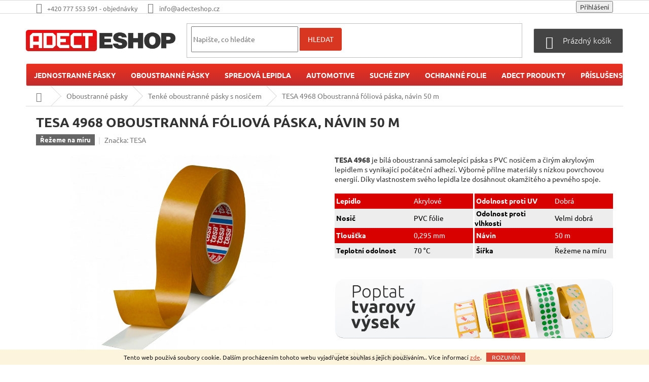

--- FILE ---
content_type: text/html; charset=utf-8
request_url: https://www.adecteshop.cz/tesa-4968-oboustranna-foliova-paska--navin-50-m/?parameterValueId=79
body_size: 33938
content:
<!doctype html><html lang="cs" dir="ltr" class="header-background-light external-fonts-loaded"><head><meta charset="utf-8" /><meta name="viewport" content="width=device-width,initial-scale=1" /><title>TESA 4968 Oboustranná fóliová páska, návin 50 m</title><link rel="preconnect" href="https://cdn.myshoptet.com" /><link rel="dns-prefetch" href="https://cdn.myshoptet.com" /><link rel="preload" href="https://cdn.myshoptet.com/prj/dist/master/cms/libs/jquery/jquery-1.11.3.min.js" as="script" /><link href="https://cdn.myshoptet.com/prj/dist/master/cms/templates/frontend_templates/shared/css/font-face/ubuntu.css" rel="stylesheet"><link href="https://cdn.myshoptet.com/prj/dist/master/shop/dist/font-shoptet-11.css.62c94c7785ff2cea73b2.css" rel="stylesheet"><script>
dataLayer = [];
dataLayer.push({'shoptet' : {
    "pageId": 739,
    "pageType": "productDetail",
    "currency": "CZK",
    "currencyInfo": {
        "decimalSeparator": ",",
        "exchangeRate": 1,
        "priceDecimalPlaces": 2,
        "symbol": "K\u010d",
        "symbolLeft": 0,
        "thousandSeparator": " "
    },
    "language": "cs",
    "projectId": 459265,
    "product": {
        "id": 423,
        "guid": "172b995e-2d5f-11ec-949e-bc97e1a74491",
        "hasVariants": true,
        "codes": [
            {
                "code": "4968\/050\/005",
                "quantity": "> 5",
                "stocks": [
                    {
                        "id": "ext",
                        "quantity": "> 5"
                    }
                ]
            },
            {
                "code": "4968\/050\/006",
                "quantity": "> 5",
                "stocks": [
                    {
                        "id": "ext",
                        "quantity": "> 5"
                    }
                ]
            },
            {
                "code": "4968\/050\/007",
                "quantity": "> 5",
                "stocks": [
                    {
                        "id": "ext",
                        "quantity": "> 5"
                    }
                ]
            },
            {
                "code": "4968\/050\/008",
                "quantity": "> 5",
                "stocks": [
                    {
                        "id": "ext",
                        "quantity": "> 5"
                    }
                ]
            },
            {
                "code": "4968\/050\/009",
                "quantity": "> 5",
                "stocks": [
                    {
                        "id": "ext",
                        "quantity": "> 5"
                    }
                ]
            },
            {
                "code": "4968\/050\/010",
                "quantity": "> 5",
                "stocks": [
                    {
                        "id": "ext",
                        "quantity": "> 5"
                    }
                ]
            },
            {
                "code": "4968\/050\/011",
                "quantity": "> 5",
                "stocks": [
                    {
                        "id": "ext",
                        "quantity": "> 5"
                    }
                ]
            },
            {
                "code": "4968\/050\/012",
                "quantity": "> 5",
                "stocks": [
                    {
                        "id": "ext",
                        "quantity": "> 5"
                    }
                ]
            },
            {
                "code": "4968\/050\/013",
                "quantity": "> 5",
                "stocks": [
                    {
                        "id": "ext",
                        "quantity": "> 5"
                    }
                ]
            },
            {
                "code": "4968\/050\/014",
                "quantity": "> 5",
                "stocks": [
                    {
                        "id": "ext",
                        "quantity": "> 5"
                    }
                ]
            },
            {
                "code": "4968\/050\/015",
                "quantity": "> 5",
                "stocks": [
                    {
                        "id": "ext",
                        "quantity": "> 5"
                    }
                ]
            },
            {
                "code": "4968\/050\/016",
                "quantity": "> 5",
                "stocks": [
                    {
                        "id": "ext",
                        "quantity": "> 5"
                    }
                ]
            },
            {
                "code": "4968\/050\/017",
                "quantity": "> 5",
                "stocks": [
                    {
                        "id": "ext",
                        "quantity": "> 5"
                    }
                ]
            },
            {
                "code": "4968\/050\/018",
                "quantity": "> 5",
                "stocks": [
                    {
                        "id": "ext",
                        "quantity": "> 5"
                    }
                ]
            },
            {
                "code": "4968\/050\/019",
                "quantity": "> 5",
                "stocks": [
                    {
                        "id": "ext",
                        "quantity": "> 5"
                    }
                ]
            },
            {
                "code": "4968\/050\/020",
                "quantity": "> 5",
                "stocks": [
                    {
                        "id": "ext",
                        "quantity": "> 5"
                    }
                ]
            },
            {
                "code": "4968\/050\/021",
                "quantity": "> 5",
                "stocks": [
                    {
                        "id": "ext",
                        "quantity": "> 5"
                    }
                ]
            },
            {
                "code": "4968\/050\/022",
                "quantity": "> 5",
                "stocks": [
                    {
                        "id": "ext",
                        "quantity": "> 5"
                    }
                ]
            },
            {
                "code": "4968\/050\/023",
                "quantity": "> 5",
                "stocks": [
                    {
                        "id": "ext",
                        "quantity": "> 5"
                    }
                ]
            },
            {
                "code": "4968\/050\/024",
                "quantity": "> 5",
                "stocks": [
                    {
                        "id": "ext",
                        "quantity": "> 5"
                    }
                ]
            },
            {
                "code": "4968\/050\/025",
                "quantity": "> 5",
                "stocks": [
                    {
                        "id": "ext",
                        "quantity": "> 5"
                    }
                ]
            },
            {
                "code": "4968\/050\/026",
                "quantity": "> 5",
                "stocks": [
                    {
                        "id": "ext",
                        "quantity": "> 5"
                    }
                ]
            },
            {
                "code": "4968\/050\/027",
                "quantity": "> 5",
                "stocks": [
                    {
                        "id": "ext",
                        "quantity": "> 5"
                    }
                ]
            },
            {
                "code": "4968\/050\/028",
                "quantity": "> 5",
                "stocks": [
                    {
                        "id": "ext",
                        "quantity": "> 5"
                    }
                ]
            },
            {
                "code": "4968\/050\/029",
                "quantity": "> 5",
                "stocks": [
                    {
                        "id": "ext",
                        "quantity": "> 5"
                    }
                ]
            },
            {
                "code": "4968\/050\/030",
                "quantity": "> 5",
                "stocks": [
                    {
                        "id": "ext",
                        "quantity": "> 5"
                    }
                ]
            },
            {
                "code": "4968\/050\/031",
                "quantity": "> 5",
                "stocks": [
                    {
                        "id": "ext",
                        "quantity": "> 5"
                    }
                ]
            },
            {
                "code": "4968\/050\/032",
                "quantity": "> 5",
                "stocks": [
                    {
                        "id": "ext",
                        "quantity": "> 5"
                    }
                ]
            },
            {
                "code": "4968\/050\/033",
                "quantity": "> 5",
                "stocks": [
                    {
                        "id": "ext",
                        "quantity": "> 5"
                    }
                ]
            },
            {
                "code": "4968\/050\/034",
                "quantity": "> 5",
                "stocks": [
                    {
                        "id": "ext",
                        "quantity": "> 5"
                    }
                ]
            },
            {
                "code": "4968\/050\/035",
                "quantity": "> 5",
                "stocks": [
                    {
                        "id": "ext",
                        "quantity": "> 5"
                    }
                ]
            },
            {
                "code": "4968\/050\/036",
                "quantity": "> 5",
                "stocks": [
                    {
                        "id": "ext",
                        "quantity": "> 5"
                    }
                ]
            },
            {
                "code": "4968\/050\/037",
                "quantity": "> 5",
                "stocks": [
                    {
                        "id": "ext",
                        "quantity": "> 5"
                    }
                ]
            },
            {
                "code": "4968\/050\/038",
                "quantity": "> 5",
                "stocks": [
                    {
                        "id": "ext",
                        "quantity": "> 5"
                    }
                ]
            },
            {
                "code": "4968\/050\/039",
                "quantity": "> 5",
                "stocks": [
                    {
                        "id": "ext",
                        "quantity": "> 5"
                    }
                ]
            },
            {
                "code": "4968\/050\/040",
                "quantity": "> 5",
                "stocks": [
                    {
                        "id": "ext",
                        "quantity": "> 5"
                    }
                ]
            },
            {
                "code": "4968\/050\/041",
                "quantity": "> 5",
                "stocks": [
                    {
                        "id": "ext",
                        "quantity": "> 5"
                    }
                ]
            },
            {
                "code": "4968\/050\/042",
                "quantity": "> 5",
                "stocks": [
                    {
                        "id": "ext",
                        "quantity": "> 5"
                    }
                ]
            },
            {
                "code": "4968\/050\/043",
                "quantity": "> 5",
                "stocks": [
                    {
                        "id": "ext",
                        "quantity": "> 5"
                    }
                ]
            },
            {
                "code": "4968\/050\/044",
                "quantity": "> 5",
                "stocks": [
                    {
                        "id": "ext",
                        "quantity": "> 5"
                    }
                ]
            },
            {
                "code": "4968\/050\/045",
                "quantity": "> 5",
                "stocks": [
                    {
                        "id": "ext",
                        "quantity": "> 5"
                    }
                ]
            },
            {
                "code": "4968\/050\/046",
                "quantity": "> 5",
                "stocks": [
                    {
                        "id": "ext",
                        "quantity": "> 5"
                    }
                ]
            },
            {
                "code": "4968\/050\/047",
                "quantity": "> 5",
                "stocks": [
                    {
                        "id": "ext",
                        "quantity": "> 5"
                    }
                ]
            },
            {
                "code": "4968\/050\/048",
                "quantity": "> 5",
                "stocks": [
                    {
                        "id": "ext",
                        "quantity": "> 5"
                    }
                ]
            },
            {
                "code": "4968\/050\/049",
                "quantity": "> 5",
                "stocks": [
                    {
                        "id": "ext",
                        "quantity": "> 5"
                    }
                ]
            },
            {
                "code": "4968\/050\/050",
                "quantity": "> 5",
                "stocks": [
                    {
                        "id": "ext",
                        "quantity": "> 5"
                    }
                ]
            },
            {
                "code": "4968\/050\/051",
                "quantity": "> 5",
                "stocks": [
                    {
                        "id": "ext",
                        "quantity": "> 5"
                    }
                ]
            },
            {
                "code": "4968\/050\/052",
                "quantity": "> 5",
                "stocks": [
                    {
                        "id": "ext",
                        "quantity": "> 5"
                    }
                ]
            },
            {
                "code": "4968\/050\/053",
                "quantity": "> 5",
                "stocks": [
                    {
                        "id": "ext",
                        "quantity": "> 5"
                    }
                ]
            },
            {
                "code": "4968\/050\/054",
                "quantity": "> 5",
                "stocks": [
                    {
                        "id": "ext",
                        "quantity": "> 5"
                    }
                ]
            },
            {
                "code": "4968\/050\/055",
                "quantity": "> 5",
                "stocks": [
                    {
                        "id": "ext",
                        "quantity": "> 5"
                    }
                ]
            },
            {
                "code": "4968\/050\/056",
                "quantity": "> 5",
                "stocks": [
                    {
                        "id": "ext",
                        "quantity": "> 5"
                    }
                ]
            },
            {
                "code": "4968\/050\/057",
                "quantity": "> 5",
                "stocks": [
                    {
                        "id": "ext",
                        "quantity": "> 5"
                    }
                ]
            },
            {
                "code": "4968\/050\/058",
                "quantity": "> 5",
                "stocks": [
                    {
                        "id": "ext",
                        "quantity": "> 5"
                    }
                ]
            },
            {
                "code": "4968\/050\/059",
                "quantity": "> 5",
                "stocks": [
                    {
                        "id": "ext",
                        "quantity": "> 5"
                    }
                ]
            },
            {
                "code": "4968\/050\/060",
                "quantity": "> 5",
                "stocks": [
                    {
                        "id": "ext",
                        "quantity": "> 5"
                    }
                ]
            },
            {
                "code": "4968\/050\/061",
                "quantity": "> 5",
                "stocks": [
                    {
                        "id": "ext",
                        "quantity": "> 5"
                    }
                ]
            },
            {
                "code": "4968\/050\/062",
                "quantity": "> 5",
                "stocks": [
                    {
                        "id": "ext",
                        "quantity": "> 5"
                    }
                ]
            },
            {
                "code": "4968\/050\/063",
                "quantity": "> 5",
                "stocks": [
                    {
                        "id": "ext",
                        "quantity": "> 5"
                    }
                ]
            },
            {
                "code": "4968\/050\/064",
                "quantity": "> 5",
                "stocks": [
                    {
                        "id": "ext",
                        "quantity": "> 5"
                    }
                ]
            },
            {
                "code": "4968\/050\/065",
                "quantity": "> 5",
                "stocks": [
                    {
                        "id": "ext",
                        "quantity": "> 5"
                    }
                ]
            },
            {
                "code": "4968\/050\/066",
                "quantity": "> 5",
                "stocks": [
                    {
                        "id": "ext",
                        "quantity": "> 5"
                    }
                ]
            },
            {
                "code": "4968\/050\/067",
                "quantity": "> 5",
                "stocks": [
                    {
                        "id": "ext",
                        "quantity": "> 5"
                    }
                ]
            },
            {
                "code": "4968\/050\/068",
                "quantity": "> 5",
                "stocks": [
                    {
                        "id": "ext",
                        "quantity": "> 5"
                    }
                ]
            },
            {
                "code": "4968\/050\/069",
                "quantity": "> 5",
                "stocks": [
                    {
                        "id": "ext",
                        "quantity": "> 5"
                    }
                ]
            },
            {
                "code": "4968\/050\/070",
                "quantity": "> 5",
                "stocks": [
                    {
                        "id": "ext",
                        "quantity": "> 5"
                    }
                ]
            },
            {
                "code": "4968\/050\/071",
                "quantity": "> 5",
                "stocks": [
                    {
                        "id": "ext",
                        "quantity": "> 5"
                    }
                ]
            },
            {
                "code": "4968\/050\/072",
                "quantity": "> 5",
                "stocks": [
                    {
                        "id": "ext",
                        "quantity": "> 5"
                    }
                ]
            },
            {
                "code": "4968\/050\/073",
                "quantity": "> 5",
                "stocks": [
                    {
                        "id": "ext",
                        "quantity": "> 5"
                    }
                ]
            },
            {
                "code": "4968\/050\/074",
                "quantity": "> 5",
                "stocks": [
                    {
                        "id": "ext",
                        "quantity": "> 5"
                    }
                ]
            },
            {
                "code": "4968\/050\/075",
                "quantity": "> 5",
                "stocks": [
                    {
                        "id": "ext",
                        "quantity": "> 5"
                    }
                ]
            },
            {
                "code": "4968\/050\/076",
                "quantity": "> 5",
                "stocks": [
                    {
                        "id": "ext",
                        "quantity": "> 5"
                    }
                ]
            },
            {
                "code": "4968\/050\/077",
                "quantity": "> 5",
                "stocks": [
                    {
                        "id": "ext",
                        "quantity": "> 5"
                    }
                ]
            },
            {
                "code": "4968\/050\/078",
                "quantity": "> 5",
                "stocks": [
                    {
                        "id": "ext",
                        "quantity": "> 5"
                    }
                ]
            },
            {
                "code": "4968\/050\/079",
                "quantity": "> 5",
                "stocks": [
                    {
                        "id": "ext",
                        "quantity": "> 5"
                    }
                ]
            },
            {
                "code": "4968\/050\/080",
                "quantity": "> 5",
                "stocks": [
                    {
                        "id": "ext",
                        "quantity": "> 5"
                    }
                ]
            },
            {
                "code": "4968\/050\/081",
                "quantity": "> 5",
                "stocks": [
                    {
                        "id": "ext",
                        "quantity": "> 5"
                    }
                ]
            },
            {
                "code": "4968\/050\/082",
                "quantity": "> 5",
                "stocks": [
                    {
                        "id": "ext",
                        "quantity": "> 5"
                    }
                ]
            },
            {
                "code": "4968\/050\/083",
                "quantity": "> 5",
                "stocks": [
                    {
                        "id": "ext",
                        "quantity": "> 5"
                    }
                ]
            },
            {
                "code": "4968\/050\/084",
                "quantity": "> 5",
                "stocks": [
                    {
                        "id": "ext",
                        "quantity": "> 5"
                    }
                ]
            },
            {
                "code": "4968\/050\/085",
                "quantity": "> 5",
                "stocks": [
                    {
                        "id": "ext",
                        "quantity": "> 5"
                    }
                ]
            },
            {
                "code": "4968\/050\/086",
                "quantity": "> 5",
                "stocks": [
                    {
                        "id": "ext",
                        "quantity": "> 5"
                    }
                ]
            },
            {
                "code": "4968\/050\/087",
                "quantity": "> 5",
                "stocks": [
                    {
                        "id": "ext",
                        "quantity": "> 5"
                    }
                ]
            },
            {
                "code": "4968\/050\/088",
                "quantity": "> 5",
                "stocks": [
                    {
                        "id": "ext",
                        "quantity": "> 5"
                    }
                ]
            },
            {
                "code": "4968\/050\/089",
                "quantity": "> 5",
                "stocks": [
                    {
                        "id": "ext",
                        "quantity": "> 5"
                    }
                ]
            },
            {
                "code": "4968\/050\/090",
                "quantity": "> 5",
                "stocks": [
                    {
                        "id": "ext",
                        "quantity": "> 5"
                    }
                ]
            },
            {
                "code": "4968\/050\/091",
                "quantity": "> 5",
                "stocks": [
                    {
                        "id": "ext",
                        "quantity": "> 5"
                    }
                ]
            },
            {
                "code": "4968\/050\/092",
                "quantity": "> 5",
                "stocks": [
                    {
                        "id": "ext",
                        "quantity": "> 5"
                    }
                ]
            },
            {
                "code": "4968\/050\/093",
                "quantity": "> 5",
                "stocks": [
                    {
                        "id": "ext",
                        "quantity": "> 5"
                    }
                ]
            },
            {
                "code": "4968\/050\/094",
                "quantity": "> 5",
                "stocks": [
                    {
                        "id": "ext",
                        "quantity": "> 5"
                    }
                ]
            },
            {
                "code": "4968\/050\/095",
                "quantity": "> 5",
                "stocks": [
                    {
                        "id": "ext",
                        "quantity": "> 5"
                    }
                ]
            },
            {
                "code": "4968\/050\/096",
                "quantity": "> 5",
                "stocks": [
                    {
                        "id": "ext",
                        "quantity": "> 5"
                    }
                ]
            },
            {
                "code": "4968\/050\/097",
                "quantity": "> 5",
                "stocks": [
                    {
                        "id": "ext",
                        "quantity": "> 5"
                    }
                ]
            },
            {
                "code": "4968\/050\/098",
                "quantity": "> 5",
                "stocks": [
                    {
                        "id": "ext",
                        "quantity": "> 5"
                    }
                ]
            },
            {
                "code": "4968\/050\/099",
                "quantity": "> 5",
                "stocks": [
                    {
                        "id": "ext",
                        "quantity": "> 5"
                    }
                ]
            },
            {
                "code": "4968\/050\/100",
                "quantity": "> 5",
                "stocks": [
                    {
                        "id": "ext",
                        "quantity": "> 5"
                    }
                ]
            }
        ],
        "name": "TESA 4968 Oboustrann\u00e1 f\u00f3liov\u00e1 p\u00e1ska, n\u00e1vin 50 m",
        "appendix": "",
        "weight": 0,
        "manufacturer": "TESA",
        "manufacturerGuid": "1EF53342A8E76C8E8E64DA0BA3DED3EE",
        "currentCategory": "Oboustrann\u00e9 lepic\u00ed p\u00e1sky | Tenk\u00e9 oboustrann\u00e9 p\u00e1sky s nosi\u010dem",
        "currentCategoryGuid": "3a9b5b8f-fe2d-11eb-b6e8-b8ca3a6063f8",
        "defaultCategory": "Oboustrann\u00e9 lepic\u00ed p\u00e1sky | Tenk\u00e9 oboustrann\u00e9 p\u00e1sky s nosi\u010dem",
        "defaultCategoryGuid": "3a9b5b8f-fe2d-11eb-b6e8-b8ca3a6063f8",
        "currency": "CZK",
        "priceWithVatMin": 177,
        "priceWithVatMax": 2474
    },
    "stocks": [
        {
            "id": "ext",
            "title": "Sklad",
            "isDeliveryPoint": 0,
            "visibleOnEshop": 1
        }
    ],
    "cartInfo": {
        "id": null,
        "freeShipping": false,
        "freeShippingFrom": 3500,
        "leftToFreeGift": {
            "formattedPrice": "0 K\u010d",
            "priceLeft": 0
        },
        "freeGift": false,
        "leftToFreeShipping": {
            "priceLeft": 3500,
            "dependOnRegion": 0,
            "formattedPrice": "3 500 K\u010d"
        },
        "discountCoupon": [],
        "getNoBillingShippingPrice": {
            "withoutVat": 0,
            "vat": 0,
            "withVat": 0
        },
        "cartItems": [],
        "taxMode": "ORDINARY"
    },
    "cart": [],
    "customer": {
        "priceRatio": 1,
        "priceListId": 1,
        "groupId": null,
        "registered": false,
        "mainAccount": false
    }
}});
</script>
<meta property="og:type" content="website"><meta property="og:site_name" content="adecteshop.cz"><meta property="og:url" content="https://www.adecteshop.cz/tesa-4968-oboustranna-foliova-paska--navin-50-m/?parameterValueId=79"><meta property="og:title" content="TESA 4968 Oboustranná fóliová páska, návin 50 m"><meta name="author" content="ADECTESHOP"><meta name="web_author" content="Shoptet.cz"><meta name="dcterms.rightsHolder" content="www.adecteshop.cz"><meta name="robots" content="index,follow"><meta property="og:image" content="https://cdn.myshoptet.com/usr/www.adecteshop.cz/user/shop/big/423_tesa-4968-double-sided-filmic-tape-white-049680011490-pr.png?616e3cc7"><meta property="og:description" content="TESA 4968 je bílá oboustranná samolepící páska s PVC nosičem a čirým akrylovým lepidlem s vynikající počáteční adhezí. Výborně přilne materiály s nízkou povrchovou energií. Díky vlastnostem svého lepidla lze dosáhnout okamžitého a pevného spoje."><meta name="description" content="TESA 4968 je bílá oboustranná samolepící páska s PVC nosičem a čirým akrylovým lepidlem s vynikající počáteční adhezí. Výborně přilne materiály s nízkou povrchovou energií. Díky vlastnostem svého lepidla lze dosáhnout okamžitého a pevného spoje."><meta property="product:price:amount" content="176.67"><meta property="product:price:currency" content="CZK"><style>:root {--color-primary: #d93621;--color-primary-h: 7;--color-primary-s: 74%;--color-primary-l: 49%;--color-primary-hover: #ff4d36;--color-primary-hover-h: 7;--color-primary-hover-s: 100%;--color-primary-hover-l: 61%;--color-secondary: #d90000;--color-secondary-h: 0;--color-secondary-s: 100%;--color-secondary-l: 43%;--color-secondary-hover: #fe0000;--color-secondary-hover-h: 0;--color-secondary-hover-s: 100%;--color-secondary-hover-l: 50%;--color-tertiary: #d93621;--color-tertiary-h: 7;--color-tertiary-s: 74%;--color-tertiary-l: 49%;--color-tertiary-hover: #d93621;--color-tertiary-hover-h: 7;--color-tertiary-hover-s: 74%;--color-tertiary-hover-l: 49%;--color-header-background: #ffffff;--template-font: "Ubuntu";--template-headings-font: "Ubuntu";--header-background-url: url("[data-uri]");--cookies-notice-background: #1A1937;--cookies-notice-color: #F8FAFB;--cookies-notice-button-hover: #f5f5f5;--cookies-notice-link-hover: #27263f;--templates-update-management-preview-mode-content: "Náhled aktualizací šablony je aktivní pro váš prohlížeč."}</style>
    
    <link href="https://cdn.myshoptet.com/prj/dist/master/shop/dist/main-11.less.5a24dcbbdabfd189c152.css" rel="stylesheet" />
        
    <script>var shoptet = shoptet || {};</script>
    <script src="https://cdn.myshoptet.com/prj/dist/master/shop/dist/main-3g-header.js.05f199e7fd2450312de2.js"></script>
<!-- User include --><!-- project html code header -->
<link href="https://adect.cz/adecteshop/style.css" rel="stylesheet">
<link rel="icon" type="image/x-icon" href="https://cdn.discordapp.com/attachments/709687956587151382/1145760175442116700/favicon.ico">
<!-- Google Tag Manager -->
<script>(function(w,d,s,l,i){w[l]=w[l]||[];w[l].push({'gtm.start':
new Date().getTime(),event:'gtm.js'});var f=d.getElementsByTagName(s)[0],
j=d.createElement(s),dl=l!='dataLayer'?'&l='+l:'';j.async=true;j.src=
'https://www.googletagmanager.com/gtm.js?id='+i+dl;f.parentNode.insertBefore(j,f);
})(window,document,'script','dataLayer','GTM-MD7N7B3');</script>
<!-- End Google Tag Manager -->
<!-- /User include --><link rel="canonical" href="https://www.adecteshop.cz/tesa-4968-oboustranna-foliova-paska--navin-50-m/" />    <!-- Global site tag (gtag.js) - Google Analytics -->
    <script async src="https://www.googletagmanager.com/gtag/js?id=G-1JV8RZ7RF6"></script>
    <script>
        
        window.dataLayer = window.dataLayer || [];
        function gtag(){dataLayer.push(arguments);}
        

        
        gtag('js', new Date());

        
                gtag('config', 'G-1JV8RZ7RF6', {"groups":"GA4","send_page_view":false,"content_group":"productDetail","currency":"CZK","page_language":"cs"});
        
                gtag('config', 'AW-10797236065', {"allow_enhanced_conversions":true});
        
        
        
        
        
                    gtag('event', 'page_view', {"send_to":"GA4","page_language":"cs","content_group":"productDetail","currency":"CZK"});
        
                gtag('set', 'currency', 'CZK');

        gtag('event', 'view_item', {
            "send_to": "UA",
            "items": [
                {
                    "id": "4968\/050\/015",
                    "name": "TESA 4968 Oboustrann\u00e1 f\u00f3liov\u00e1 p\u00e1ska, n\u00e1vin 50 m",
                    "category": "Oboustrann\u00e9 lepic\u00ed p\u00e1sky \/ Tenk\u00e9 oboustrann\u00e9 p\u00e1sky s nosi\u010dem",
                                        "brand": "TESA",
                                                            "variant": "\u0160\u00ed\u0159ka: 5 mm",
                                        "price": 146.01
                }
            ]
        });
        
        
        
        
        
                    gtag('event', 'view_item', {"send_to":"GA4","page_language":"cs","content_group":"productDetail","value":146.00999999999999,"currency":"CZK","items":[{"item_id":"4968\/050\/015","item_name":"TESA 4968 Oboustrann\u00e1 f\u00f3liov\u00e1 p\u00e1ska, n\u00e1vin 50 m","item_brand":"TESA","item_category":"Oboustrann\u00e9 lepic\u00ed p\u00e1sky","item_category2":"Tenk\u00e9 oboustrann\u00e9 p\u00e1sky s nosi\u010dem","item_variant":"4968\/050\/015~\u0160\u00ed\u0159ka: 15 mm","price":333.52999999999997,"quantity":1,"index":0}]});
        
        
        
        
        
        
        
        document.addEventListener('DOMContentLoaded', function() {
            if (typeof shoptet.tracking !== 'undefined') {
                for (var id in shoptet.tracking.bannersList) {
                    gtag('event', 'view_promotion', {
                        "send_to": "UA",
                        "promotions": [
                            {
                                "id": shoptet.tracking.bannersList[id].id,
                                "name": shoptet.tracking.bannersList[id].name,
                                "position": shoptet.tracking.bannersList[id].position
                            }
                        ]
                    });
                }
            }

            shoptet.consent.onAccept(function(agreements) {
                if (agreements.length !== 0) {
                    console.debug('gtag consent accept');
                    var gtagConsentPayload =  {
                        'ad_storage': agreements.includes(shoptet.config.cookiesConsentOptPersonalisation)
                            ? 'granted' : 'denied',
                        'analytics_storage': agreements.includes(shoptet.config.cookiesConsentOptAnalytics)
                            ? 'granted' : 'denied',
                                                                                                'ad_user_data': agreements.includes(shoptet.config.cookiesConsentOptPersonalisation)
                            ? 'granted' : 'denied',
                        'ad_personalization': agreements.includes(shoptet.config.cookiesConsentOptPersonalisation)
                            ? 'granted' : 'denied',
                        };
                    console.debug('update consent data', gtagConsentPayload);
                    gtag('consent', 'update', gtagConsentPayload);
                    dataLayer.push(
                        { 'event': 'update_consent' }
                    );
                }
            });
        });
    </script>
</head><body class="desktop id-739 in-tenke-oboustranne-pasky-s-nosicem template-11 type-product type-detail one-column-body columns-3 ums_forms_redesign--off ums_a11y_category_page--on ums_discussion_rating_forms--off ums_flags_display_unification--on ums_a11y_login--on mobile-header-version-0"><noscript>
    <style>
        #header {
            padding-top: 0;
            position: relative !important;
            top: 0;
        }
        .header-navigation {
            position: relative !important;
        }
        .overall-wrapper {
            margin: 0 !important;
        }
        body:not(.ready) {
            visibility: visible !important;
        }
    </style>
    <div class="no-javascript">
        <div class="no-javascript__title">Musíte změnit nastavení vašeho prohlížeče</div>
        <div class="no-javascript__text">Podívejte se na: <a href="https://www.google.com/support/bin/answer.py?answer=23852">Jak povolit JavaScript ve vašem prohlížeči</a>.</div>
        <div class="no-javascript__text">Pokud používáte software na blokování reklam, může být nutné povolit JavaScript z této stránky.</div>
        <div class="no-javascript__text">Děkujeme.</div>
    </div>
</noscript>

        <div id="fb-root"></div>
        <script>
            window.fbAsyncInit = function() {
                FB.init({
//                    appId            : 'your-app-id',
                    autoLogAppEvents : true,
                    xfbml            : true,
                    version          : 'v19.0'
                });
            };
        </script>
        <script async defer crossorigin="anonymous" src="https://connect.facebook.net/cs_CZ/sdk.js"></script>    <div class="cookie-ag-wrap">
        <div class="site-msg cookies" data-testid="cookiePopup" data-nosnippet>
            <form action="">
                Tento web používá soubory cookie. Dalším procházením tohoto webu vyjadřujete souhlas s jejich používáním.. Více informací <a href="http://www.adecteshop.cz/podminky-ochrany-osobnich-udaju/" target="\" _blank="" rel="\" noreferrer="">zde</a>.
                <button type="submit" class="btn btn-xs btn-default CookiesOK" data-cookie-notice-ttl="7" data-testid="buttonCookieSubmit">Rozumím</button>
            </form>
        </div>
            </div>
<a href="#content" class="skip-link sr-only">Přejít na obsah</a><div class="overall-wrapper"><div class="user-action"><div class="container">
    <div class="user-action-in">
                    <div id="login" class="user-action-login popup-widget login-widget" role="dialog" aria-labelledby="loginHeading">
        <div class="popup-widget-inner">
                            <h2 id="loginHeading">Přihlášení k vašemu účtu</h2><div id="customerLogin"><form action="/action/Customer/Login/" method="post" id="formLoginIncluded" class="csrf-enabled formLogin" data-testid="formLogin"><input type="hidden" name="referer" value="" /><div class="form-group"><div class="input-wrapper email js-validated-element-wrapper no-label"><input type="email" name="email" class="form-control" autofocus placeholder="E-mailová adresa (např. jan@novak.cz)" data-testid="inputEmail" autocomplete="email" required /></div></div><div class="form-group"><div class="input-wrapper password js-validated-element-wrapper no-label"><input type="password" name="password" class="form-control" placeholder="Heslo" data-testid="inputPassword" autocomplete="current-password" required /><span class="no-display">Nemůžete vyplnit toto pole</span><input type="text" name="surname" value="" class="no-display" /></div></div><div class="form-group"><div class="login-wrapper"><button type="submit" class="btn btn-secondary btn-text btn-login" data-testid="buttonSubmit">Přihlásit se</button><div class="password-helper"><a href="/registrace/" data-testid="signup" rel="nofollow">Nová registrace</a><a href="/klient/zapomenute-heslo/" rel="nofollow">Zapomenuté heslo</a></div></div></div></form>
</div>                    </div>
    </div>

                            <div id="cart-widget" class="user-action-cart popup-widget cart-widget loader-wrapper" data-testid="popupCartWidget" role="dialog" aria-hidden="true">
    <div class="popup-widget-inner cart-widget-inner place-cart-here">
        <div class="loader-overlay">
            <div class="loader"></div>
        </div>
    </div>

    <div class="cart-widget-button">
        <a href="/kosik/" class="btn btn-conversion" id="continue-order-button" rel="nofollow" data-testid="buttonNextStep">Pokračovat do košíku</a>
    </div>
</div>
            </div>
</div>
</div><div class="top-navigation-bar" data-testid="topNavigationBar">

    <div class="container">

        <div class="top-navigation-contacts">
            <strong>Zákaznická podpora:</strong><a class="project-phone project-phone-info" role="text" aria-label="Telefon: +420 777 553 591 - objednávky"><span aria-hidden="true">+420 777 553 591 - objednávky</span></a><a href="mailto:info@adecteshop.cz" class="project-email" data-testid="contactboxEmail"><span>info@adecteshop.cz</span></a>        </div>

                            <div class="top-navigation-menu">
                <div class="top-navigation-menu-trigger"></div>
                <ul class="top-navigation-bar-menu">
                                            <li class="top-navigation-menu-item-27">
                            <a href="/jak-nakupovat/">Jak nakupovat</a>
                        </li>
                                            <li class="top-navigation-menu-item-816">
                            <a href="/doprava/">Způsoby dopravy</a>
                        </li>
                                            <li class="top-navigation-menu-item-39">
                            <a href="/obchodni-podminky/">Obchodní podmínky</a>
                        </li>
                                            <li class="top-navigation-menu-item-691">
                            <a href="/podminky-ochrany-osobnich-udaju/">Podmínky ochrany osobních údajů </a>
                        </li>
                                            <li class="top-navigation-menu-item-798">
                            <a href="/tolerance-rezu/">Tolerance řezu</a>
                        </li>
                                            <li class="top-navigation-menu-item-828">
                            <a href="/politika-kvality/">Politika kvality</a>
                        </li>
                                            <li class="top-navigation-menu-item--6">
                            <a href="/napiste-nam/">Napište nám</a>
                        </li>
                                    </ul>
                <ul class="top-navigation-bar-menu-helper"></ul>
            </div>
        
        <div class="top-navigation-tools">
            <div class="responsive-tools">
                <a href="#" class="toggle-window" data-target="search" aria-label="Hledat" data-testid="linkSearchIcon"></a>
                                                            <a href="#" class="toggle-window" data-target="login"></a>
                                                    <a href="#" class="toggle-window" data-target="navigation" aria-label="Menu" data-testid="hamburgerMenu"></a>
            </div>
                        <button class="top-nav-button top-nav-button-login toggle-window" type="button" data-target="login" aria-haspopup="dialog" aria-controls="login" aria-expanded="false" data-testid="signin"><span>Přihlášení</span></button>        </div>

    </div>

</div>
<header id="header"><div class="container navigation-wrapper">
    <div class="header-top">
        <div class="site-name-wrapper">
            <div class="site-name"><a href="/" data-testid="linkWebsiteLogo"><img src="https://cdn.myshoptet.com/usr/www.adecteshop.cz/user/logos/adecteshop-logo.png" alt="ADECTESHOP" fetchpriority="low" /></a></div>        </div>
        <div class="search" itemscope itemtype="https://schema.org/WebSite">
            <meta itemprop="headline" content="Tenké oboustranné pásky s nosičem"/><meta itemprop="url" content="https://www.adecteshop.cz"/><meta itemprop="text" content="TESA 4968 je bílá oboustranná samolepící páska s PVC nosičem a čirým akrylovým lepidlem s vynikající počáteční adhezí. Výborně přilne materiály s nízkou povrchovou energií. Díky vlastnostem svého lepidla lze dosáhnout okamžitého a pevného spoje."/>            <form action="/action/ProductSearch/prepareString/" method="post"
    id="formSearchForm" class="search-form compact-form js-search-main"
    itemprop="potentialAction" itemscope itemtype="https://schema.org/SearchAction" data-testid="searchForm">
    <fieldset>
        <meta itemprop="target"
            content="https://www.adecteshop.cz/vyhledavani/?string={string}"/>
        <input type="hidden" name="language" value="cs"/>
        
            
<input
    type="search"
    name="string"
        class="query-input form-control search-input js-search-input"
    placeholder="Napište, co hledáte"
    autocomplete="off"
    required
    itemprop="query-input"
    aria-label="Vyhledávání"
    data-testid="searchInput"
>
            <button type="submit" class="btn btn-default" data-testid="searchBtn">Hledat</button>
        
    </fieldset>
</form>
        </div>
        <div class="navigation-buttons">
                
    <a href="/kosik/" class="btn btn-icon toggle-window cart-count" data-target="cart" data-hover="true" data-redirect="true" data-testid="headerCart" rel="nofollow" aria-haspopup="dialog" aria-expanded="false" aria-controls="cart-widget">
        
                <span class="sr-only">Nákupní košík</span>
        
            <span class="cart-price visible-lg-inline-block" data-testid="headerCartPrice">
                                    Prázdný košík                            </span>
        
    
            </a>
        </div>
    </div>
    <nav id="navigation" aria-label="Hlavní menu" data-collapsible="true"><div class="navigation-in menu"><ul class="menu-level-1" role="menubar" data-testid="headerMenuItems"><li class="menu-item-715 ext" role="none"><a href="/jednostranne-lepici-pasky/" data-testid="headerMenuItem" role="menuitem" aria-haspopup="true" aria-expanded="false"><b>Jednostranné pásky</b><span class="submenu-arrow"></span></a><ul class="menu-level-2" aria-label="Jednostranné pásky" tabindex="-1" role="menu"><li class="menu-item-718" role="none"><a href="/maskovaci-pasky/" class="menu-image" data-testid="headerMenuItem" tabindex="-1" aria-hidden="true"><img src="data:image/svg+xml,%3Csvg%20width%3D%22140%22%20height%3D%22100%22%20xmlns%3D%22http%3A%2F%2Fwww.w3.org%2F2000%2Fsvg%22%3E%3C%2Fsvg%3E" alt="" aria-hidden="true" width="140" height="100"  data-src="https://cdn.myshoptet.com/usr/www.adecteshop.cz/user/categories/thumb/adect_maskovacky.jpg" fetchpriority="low" /></a><div><a href="/maskovaci-pasky/" data-testid="headerMenuItem" role="menuitem"><span>Maskovací pásky</span></a>
                        </div></li><li class="menu-item-721" role="none"><a href="/oznacovaci-barevne-pasky/" class="menu-image" data-testid="headerMenuItem" tabindex="-1" aria-hidden="true"><img src="data:image/svg+xml,%3Csvg%20width%3D%22140%22%20height%3D%22100%22%20xmlns%3D%22http%3A%2F%2Fwww.w3.org%2F2000%2Fsvg%22%3E%3C%2Fsvg%3E" alt="" aria-hidden="true" width="140" height="100"  data-src="https://cdn.myshoptet.com/usr/www.adecteshop.cz/user/categories/thumb/adect_oznacovacky.jpg" fetchpriority="low" /></a><div><a href="/oznacovaci-barevne-pasky/" data-testid="headerMenuItem" role="menuitem"><span>Označovací barevné pásky</span></a>
                        </div></li><li class="menu-item-724" role="none"><a href="/hlinikove-pasky/" class="menu-image" data-testid="headerMenuItem" tabindex="-1" aria-hidden="true"><img src="data:image/svg+xml,%3Csvg%20width%3D%22140%22%20height%3D%22100%22%20xmlns%3D%22http%3A%2F%2Fwww.w3.org%2F2000%2Fsvg%22%3E%3C%2Fsvg%3E" alt="" aria-hidden="true" width="140" height="100"  data-src="https://cdn.myshoptet.com/usr/www.adecteshop.cz/user/categories/thumb/425_a.jpg" fetchpriority="low" /></a><div><a href="/hlinikove-pasky/" data-testid="headerMenuItem" role="menuitem"><span>Hliníkové pásky</span></a>
                        </div></li><li class="menu-item-727" role="none"><a href="/balici-pasky/" class="menu-image" data-testid="headerMenuItem" tabindex="-1" aria-hidden="true"><img src="data:image/svg+xml,%3Csvg%20width%3D%22140%22%20height%3D%22100%22%20xmlns%3D%22http%3A%2F%2Fwww.w3.org%2F2000%2Fsvg%22%3E%3C%2Fsvg%3E" alt="" aria-hidden="true" width="140" height="100"  data-src="https://cdn.myshoptet.com/usr/www.adecteshop.cz/user/categories/thumb/balici.jpg" fetchpriority="low" /></a><div><a href="/balici-pasky/" data-testid="headerMenuItem" role="menuitem"><span>Balicí pásky</span></a>
                        </div></li><li class="menu-item-730" role="none"><a href="/extremne-tesnici-pasky/" class="menu-image" data-testid="headerMenuItem" tabindex="-1" aria-hidden="true"><img src="data:image/svg+xml,%3Csvg%20width%3D%22140%22%20height%3D%22100%22%20xmlns%3D%22http%3A%2F%2Fwww.w3.org%2F2000%2Fsvg%22%3E%3C%2Fsvg%3E" alt="" aria-hidden="true" width="140" height="100"  data-src="https://cdn.myshoptet.com/usr/www.adecteshop.cz/user/categories/thumb/4411g-4411b-4412n.jpeg" fetchpriority="low" /></a><div><a href="/extremne-tesnici-pasky/" data-testid="headerMenuItem" role="menuitem"><span>Extrémně těsnící pásky</span></a>
                        </div></li><li class="menu-item-733" role="none"><a href="/specialni-pasky/" class="menu-image" data-testid="headerMenuItem" tabindex="-1" aria-hidden="true"><img src="data:image/svg+xml,%3Csvg%20width%3D%22140%22%20height%3D%22100%22%20xmlns%3D%22http%3A%2F%2Fwww.w3.org%2F2000%2Fsvg%22%3E%3C%2Fsvg%3E" alt="" aria-hidden="true" width="140" height="100"  data-src="https://cdn.myshoptet.com/usr/www.adecteshop.cz/user/categories/thumb/adect_3m_5423_2.jpg" fetchpriority="low" /></a><div><a href="/specialni-pasky/" data-testid="headerMenuItem" role="menuitem"><span>Speciální pásky</span></a>
                        </div></li><li class="menu-item-834" role="none"><a href="/filcove-pasky/" class="menu-image" data-testid="headerMenuItem" tabindex="-1" aria-hidden="true"><img src="data:image/svg+xml,%3Csvg%20width%3D%22140%22%20height%3D%22100%22%20xmlns%3D%22http%3A%2F%2Fwww.w3.org%2F2000%2Fsvg%22%3E%3C%2Fsvg%3E" alt="" aria-hidden="true" width="140" height="100"  data-src="https://cdn.myshoptet.com/usr/www.adecteshop.cz/user/categories/thumb/filcov___p__sky.jpg" fetchpriority="low" /></a><div><a href="/filcove-pasky/" data-testid="headerMenuItem" role="menuitem"><span>Filcové pásky</span></a>
                        </div></li></ul></li>
<li class="menu-item-709 ext" role="none"><a href="/oboustranne-pasky/" data-testid="headerMenuItem" role="menuitem" aria-haspopup="true" aria-expanded="false"><b>Oboustranné pásky</b><span class="submenu-arrow"></span></a><ul class="menu-level-2" aria-label="Oboustranné pásky" tabindex="-1" role="menu"><li class="menu-item-739 active" role="none"><a href="/tenke-oboustranne-pasky-s-nosicem/" class="menu-image" data-testid="headerMenuItem" tabindex="-1" aria-hidden="true"><img src="data:image/svg+xml,%3Csvg%20width%3D%22140%22%20height%3D%22100%22%20xmlns%3D%22http%3A%2F%2Fwww.w3.org%2F2000%2Fsvg%22%3E%3C%2Fsvg%3E" alt="" aria-hidden="true" width="140" height="100"  data-src="https://cdn.myshoptet.com/usr/www.adecteshop.cz/user/categories/thumb/oboustranky_1.jpg" fetchpriority="low" /></a><div><a href="/tenke-oboustranne-pasky-s-nosicem/" data-testid="headerMenuItem" role="menuitem"><span>Tenké oboustranné pásky s nosičem</span></a>
                        </div></li><li class="menu-item-742" role="none"><a href="/transferove-pasky--laminacni-bez-nosice/" class="menu-image" data-testid="headerMenuItem" tabindex="-1" aria-hidden="true"><img src="data:image/svg+xml,%3Csvg%20width%3D%22140%22%20height%3D%22100%22%20xmlns%3D%22http%3A%2F%2Fwww.w3.org%2F2000%2Fsvg%22%3E%3C%2Fsvg%3E" alt="" aria-hidden="true" width="140" height="100"  data-src="https://cdn.myshoptet.com/usr/www.adecteshop.cz/user/categories/thumb/oboustranky_2.jpg" fetchpriority="low" /></a><div><a href="/transferove-pasky--laminacni-bez-nosice/" data-testid="headerMenuItem" role="menuitem"><span>Transferové pásky (laminační) - bez nosiče</span></a>
                        </div></li><li class="menu-item-745" role="none"><a href="/vysokopevnostni-akrylove-pasky-vhb/" class="menu-image" data-testid="headerMenuItem" tabindex="-1" aria-hidden="true"><img src="data:image/svg+xml,%3Csvg%20width%3D%22140%22%20height%3D%22100%22%20xmlns%3D%22http%3A%2F%2Fwww.w3.org%2F2000%2Fsvg%22%3E%3C%2Fsvg%3E" alt="" aria-hidden="true" width="140" height="100"  data-src="https://cdn.myshoptet.com/usr/www.adecteshop.cz/user/categories/thumb/vhb.jpg" fetchpriority="low" /></a><div><a href="/vysokopevnostni-akrylove-pasky-vhb/" data-testid="headerMenuItem" role="menuitem"><span>Vysokopevnostní akrylové pásky VHB</span></a>
                        </div></li><li class="menu-item-748" role="none"><a href="/nova-generace-akrylovych-pasek-gph-a-lse/" class="menu-image" data-testid="headerMenuItem" tabindex="-1" aria-hidden="true"><img src="data:image/svg+xml,%3Csvg%20width%3D%22140%22%20height%3D%22100%22%20xmlns%3D%22http%3A%2F%2Fwww.w3.org%2F2000%2Fsvg%22%3E%3C%2Fsvg%3E" alt="" aria-hidden="true" width="140" height="100"  data-src="https://cdn.myshoptet.com/usr/www.adecteshop.cz/user/categories/thumb/gph.jpg" fetchpriority="low" /></a><div><a href="/nova-generace-akrylovych-pasek-gph-a-lse/" data-testid="headerMenuItem" role="menuitem"><span>Nová generace akrylových pásek GPH a LSE</span></a>
                        </div></li><li class="menu-item-810" role="none"><a href="/oboustranne-lepici-pasky-ve-formatu-a4/" class="menu-image" data-testid="headerMenuItem" tabindex="-1" aria-hidden="true"><img src="data:image/svg+xml,%3Csvg%20width%3D%22140%22%20height%3D%22100%22%20xmlns%3D%22http%3A%2F%2Fwww.w3.org%2F2000%2Fsvg%22%3E%3C%2Fsvg%3E" alt="" aria-hidden="true" width="140" height="100"  data-src="https://cdn.myshoptet.com/usr/www.adecteshop.cz/user/categories/thumb/oboustrann___lepic___p__sky_ve_form__tu_a4.png" fetchpriority="low" /></a><div><a href="/oboustranne-lepici-pasky-ve-formatu-a4/" data-testid="headerMenuItem" role="menuitem"><span>Oboustranně lepicí pásky ve formátu A4</span></a>
                        </div></li><li class="menu-item-822" role="none"><a href="/montazni-penove-pasky/" class="menu-image" data-testid="headerMenuItem" tabindex="-1" aria-hidden="true"><img src="data:image/svg+xml,%3Csvg%20width%3D%22140%22%20height%3D%22100%22%20xmlns%3D%22http%3A%2F%2Fwww.w3.org%2F2000%2Fsvg%22%3E%3C%2Fsvg%3E" alt="" aria-hidden="true" width="140" height="100"  data-src="https://cdn.myshoptet.com/usr/www.adecteshop.cz/user/categories/thumb/mont____n___p__nov___p__sky_-_kategorie.jpeg" fetchpriority="low" /></a><div><a href="/montazni-penove-pasky/" data-testid="headerMenuItem" role="menuitem"><span>Montážní pěnové pásky</span></a>
                        </div></li></ul></li>
<li class="menu-item-804" role="none"><a href="/sprejova-lepidla/" data-testid="headerMenuItem" role="menuitem" aria-expanded="false"><b>Sprejová lepidla</b></a></li>
<li class="menu-item-792" role="none"><a href="/automotive/" data-testid="headerMenuItem" role="menuitem" aria-expanded="false"><b>Automotive</b></a></li>
<li class="menu-item-754" role="none"><a href="/suche-zipy/" data-testid="headerMenuItem" role="menuitem" aria-expanded="false"><b>Suché zipy</b></a></li>
<li class="menu-item-757" role="none"><a href="/ochranne-folie/" data-testid="headerMenuItem" role="menuitem" aria-expanded="false"><b>Ochranné folie</b></a></li>
<li class="menu-item-772 ext" role="none"><a href="/adect-produkty/" data-testid="headerMenuItem" role="menuitem" aria-haspopup="true" aria-expanded="false"><b>Adect produkty</b><span class="submenu-arrow"></span></a><ul class="menu-level-2" aria-label="Adect produkty" tabindex="-1" role="menu"><li class="menu-item-775" role="none"><a href="/samolepici-pryze--peny-a-filce/" class="menu-image" data-testid="headerMenuItem" tabindex="-1" aria-hidden="true"><img src="data:image/svg+xml,%3Csvg%20width%3D%22140%22%20height%3D%22100%22%20xmlns%3D%22http%3A%2F%2Fwww.w3.org%2F2000%2Fsvg%22%3E%3C%2Fsvg%3E" alt="" aria-hidden="true" width="140" height="100"  data-src="https://cdn.myshoptet.com/usr/www.adecteshop.cz/user/categories/thumb/samolepic___mikropor__zn___pry___mp0101_-_2.jpeg" fetchpriority="low" /></a><div><a href="/samolepici-pryze--peny-a-filce/" data-testid="headerMenuItem" role="menuitem"><span>Samolepicí pryže, pěny a filce</span></a>
                        </div></li><li class="menu-item-778" role="none"><a href="/logisticke-potreby/" class="menu-image" data-testid="headerMenuItem" tabindex="-1" aria-hidden="true"><img src="data:image/svg+xml,%3Csvg%20width%3D%22140%22%20height%3D%22100%22%20xmlns%3D%22http%3A%2F%2Fwww.w3.org%2F2000%2Fsvg%22%3E%3C%2Fsvg%3E" alt="" aria-hidden="true" width="140" height="100"  data-src="https://cdn.myshoptet.com/usr/www.adecteshop.cz/user/categories/thumb/adect_logisticke.jpg" fetchpriority="low" /></a><div><a href="/logisticke-potreby/" data-testid="headerMenuItem" role="menuitem"><span>Logistické potřeby</span></a>
                        </div></li><li class="menu-item-781" role="none"><a href="/vyroba-tvarovych-vyseku-converting/" class="menu-image" data-testid="headerMenuItem" tabindex="-1" aria-hidden="true"><img src="data:image/svg+xml,%3Csvg%20width%3D%22140%22%20height%3D%22100%22%20xmlns%3D%22http%3A%2F%2Fwww.w3.org%2F2000%2Fsvg%22%3E%3C%2Fsvg%3E" alt="" aria-hidden="true" width="140" height="100"  data-src="https://cdn.myshoptet.com/usr/www.adecteshop.cz/user/categories/thumb/adect_technology_diecutting_1.jpg" fetchpriority="low" /></a><div><a href="/vyroba-tvarovych-vyseku-converting/" data-testid="headerMenuItem" role="menuitem"><span>Výroba tvarových výseků - converting</span></a>
                        </div></li><li class="menu-item-784" role="none"><a href="/podlahove-znaceni/" class="menu-image" data-testid="headerMenuItem" tabindex="-1" aria-hidden="true"><img src="data:image/svg+xml,%3Csvg%20width%3D%22140%22%20height%3D%22100%22%20xmlns%3D%22http%3A%2F%2Fwww.w3.org%2F2000%2Fsvg%22%3E%3C%2Fsvg%3E" alt="" aria-hidden="true" width="140" height="100"  data-src="https://cdn.myshoptet.com/usr/www.adecteshop.cz/user/categories/thumb/ozna__ovac___p__sky_z__ny_1.jpeg" fetchpriority="low" /></a><div><a href="/podlahove-znaceni/" data-testid="headerMenuItem" role="menuitem"><span>Podlahové značení</span></a>
                        </div></li><li class="menu-item-790" role="none"><a href="/prumyslove-etikety/" class="menu-image" data-testid="headerMenuItem" tabindex="-1" aria-hidden="true"><img src="data:image/svg+xml,%3Csvg%20width%3D%22140%22%20height%3D%22100%22%20xmlns%3D%22http%3A%2F%2Fwww.w3.org%2F2000%2Fsvg%22%3E%3C%2Fsvg%3E" alt="" aria-hidden="true" width="140" height="100"  data-src="https://cdn.myshoptet.com/usr/www.adecteshop.cz/user/categories/thumb/etikety_3.jpg" fetchpriority="low" /></a><div><a href="/prumyslove-etikety/" data-testid="headerMenuItem" role="menuitem"><span>Průmyslové etikety</span></a>
                        </div></li></ul></li>
<li class="menu-item-760 ext" role="none"><a href="/prislusenstvi/" data-testid="headerMenuItem" role="menuitem" aria-haspopup="true" aria-expanded="false"><b>Příslušenství</b><span class="submenu-arrow"></span></a><ul class="menu-level-2" aria-label="Příslušenství" tabindex="-1" role="menu"><li class="menu-item-763" role="none"><a href="/cistice/" class="menu-image" data-testid="headerMenuItem" tabindex="-1" aria-hidden="true"><img src="data:image/svg+xml,%3Csvg%20width%3D%22140%22%20height%3D%22100%22%20xmlns%3D%22http%3A%2F%2Fwww.w3.org%2F2000%2Fsvg%22%3E%3C%2Fsvg%3E" alt="" aria-hidden="true" width="140" height="100"  data-src="https://cdn.myshoptet.com/usr/www.adecteshop.cz/user/categories/thumb/pr__myslov_____isti__.jpg" fetchpriority="low" /></a><div><a href="/cistice/" data-testid="headerMenuItem" role="menuitem"><span>Čističe</span></a>
                        </div></li><li class="menu-item-766" role="none"><a href="/odvijece/" class="menu-image" data-testid="headerMenuItem" tabindex="-1" aria-hidden="true"><img src="data:image/svg+xml,%3Csvg%20width%3D%22140%22%20height%3D%22100%22%20xmlns%3D%22http%3A%2F%2Fwww.w3.org%2F2000%2Fsvg%22%3E%3C%2Fsvg%3E" alt="" aria-hidden="true" width="140" height="100"  data-src="https://cdn.myshoptet.com/usr/www.adecteshop.cz/user/categories/thumb/odvijec.jpg" fetchpriority="low" /></a><div><a href="/odvijece/" data-testid="headerMenuItem" role="menuitem"><span>Odvíječe</span></a>
                        </div></li><li class="menu-item-769" role="none"><a href="/primery/" class="menu-image" data-testid="headerMenuItem" tabindex="-1" aria-hidden="true"><img src="data:image/svg+xml,%3Csvg%20width%3D%22140%22%20height%3D%22100%22%20xmlns%3D%22http%3A%2F%2Fwww.w3.org%2F2000%2Fsvg%22%3E%3C%2Fsvg%3E" alt="" aria-hidden="true" width="140" height="100"  data-src="https://cdn.myshoptet.com/usr/www.adecteshop.cz/user/categories/thumb/primer.jpg" fetchpriority="low" /></a><div><a href="/primery/" data-testid="headerMenuItem" role="menuitem"><span>Primery</span></a>
                        </div></li></ul></li>
</ul></div><span class="navigation-close"></span></nav><div class="menu-helper" data-testid="hamburgerMenu"><span>Více</span></div>
</div></header><!-- / header -->


                    <div class="container breadcrumbs-wrapper">
            <div class="breadcrumbs navigation-home-icon-wrapper" itemscope itemtype="https://schema.org/BreadcrumbList">
                                                                            <span id="navigation-first" data-basetitle="ADECTESHOP" itemprop="itemListElement" itemscope itemtype="https://schema.org/ListItem">
                <a href="/" itemprop="item" class="navigation-home-icon"><span class="sr-only" itemprop="name">Domů</span></a>
                <span class="navigation-bullet">/</span>
                <meta itemprop="position" content="1" />
            </span>
                                <span id="navigation-1" itemprop="itemListElement" itemscope itemtype="https://schema.org/ListItem">
                <a href="/oboustranne-pasky/" itemprop="item" data-testid="breadcrumbsSecondLevel"><span itemprop="name">Oboustranné pásky</span></a>
                <span class="navigation-bullet">/</span>
                <meta itemprop="position" content="2" />
            </span>
                                <span id="navigation-2" itemprop="itemListElement" itemscope itemtype="https://schema.org/ListItem">
                <a href="/tenke-oboustranne-pasky-s-nosicem/" itemprop="item" data-testid="breadcrumbsSecondLevel"><span itemprop="name">Tenké oboustranné pásky s nosičem</span></a>
                <span class="navigation-bullet">/</span>
                <meta itemprop="position" content="3" />
            </span>
                                            <span id="navigation-3" itemprop="itemListElement" itemscope itemtype="https://schema.org/ListItem" data-testid="breadcrumbsLastLevel">
                <meta itemprop="item" content="https://www.adecteshop.cz/tesa-4968-oboustranna-foliova-paska--navin-50-m/?parameterValueId=79" />
                <meta itemprop="position" content="4" />
                <span itemprop="name" data-title="TESA 4968 Oboustranná fóliová páska, návin 50 m">TESA 4968 Oboustranná fóliová páska, návin 50 m <span class="appendix"></span></span>
            </span>
            </div>
        </div>
    
<div id="content-wrapper" class="container content-wrapper">
    
    <div class="content-wrapper-in">
                <main id="content" class="content wide">
                                                        <script>
            
            var shoptet = shoptet || {};
            shoptet.variantsUnavailable = shoptet.variantsUnavailable || {};
            
            shoptet.variantsUnavailable.availableVariantsResource = ["19-28","19-31","19-34","19-37","19-40","19-43","19-67","19-70","19-73","19-76","19-79","19-82","19-85","19-88","19-91","19-94","19-97","19-100","19-103","19-106","19-109","19-112","19-115","19-118","19-121","19-124","19-127","19-130","19-133","19-136","19-139","19-142","19-145","19-148","19-151","19-154","19-157","19-160","19-163","19-166","19-169","19-172","19-175","19-178","19-181","19-184","19-187","19-190","19-193","19-196","19-199","19-202","19-205","19-208","19-211","19-214","19-217","19-220","19-223","19-226","19-229","19-232","19-235","19-238","19-241","19-244","19-247","19-250","19-253","19-256","19-259","19-262","19-265","19-268","19-271","19-274","19-277","19-280","19-283","19-286","19-289","19-292","19-295","19-298","19-301","19-304","19-307","19-310","19-313","19-316","19-319","19-322","19-325","19-328","19-331","19-334"]
        </script>
                                                                                                                                                                                                                                                                                                                                                                                                                                                                                                                                                                                                                                                                                                                                                                                                                                                                                                                                                                                                                                                                                                                                                                                                                                                                                                                                                                                                                                                                                                                                                                                                                                                                                                                                                                                                                                                                                                                                                                                                                                                                                                                                                                                                                                                                                                                                                                                                                                                                                                                                                                                                                                                                                                                                                                                                            
<div class="p-detail" itemscope itemtype="https://schema.org/Product">

    
    <meta itemprop="name" content="TESA 4968 Oboustranná fóliová páska, návin 50 m" />
    <meta itemprop="category" content="Úvodní stránka &gt; Oboustranné pásky &gt; Tenké oboustranné pásky s nosičem &gt; TESA 4968 Oboustranná fóliová páska, návin 50 m" />
    <meta itemprop="url" content="https://www.adecteshop.cz/tesa-4968-oboustranna-foliova-paska--navin-50-m/" />
    <meta itemprop="image" content="https://cdn.myshoptet.com/usr/www.adecteshop.cz/user/shop/big/423_tesa-4968-double-sided-filmic-tape-white-049680011490-pr.png?616e3cc7" />
            <meta itemprop="description" content="TESA 4968 je bílá oboustranná samolepící páska s PVC nosičem a čirým akrylovým lepidlem s vynikající počáteční adhezí. Výborně přilne materiály s nízkou povrchovou energií. Díky vlastnostem svého lepidla lze dosáhnout okamžitého a pevného spoje.



 Lepidlo
 Akrylové
 
 Odolnost proti UV
 Dobrá


 Nosič
 PVC fólie
 
 Odolnost proti vlhkosti
 Velmi dobrá


 Tloušťka
 0,295 mm
 
 Návin
 50 m


 Teplotní odolnost
 70 °C
 
 Šířka
 Řežeme na míru



 
" />
                <span class="js-hidden" itemprop="manufacturer" itemscope itemtype="https://schema.org/Organization">
            <meta itemprop="name" content="TESA" />
        </span>
        <span class="js-hidden" itemprop="brand" itemscope itemtype="https://schema.org/Brand">
            <meta itemprop="name" content="TESA" />
        </span>
                                                                                                                                                                                                                                                                                                                                                                                                                                                                                                                                                                                                                                                                                                                                                                                                                                                                                                                                                                                                                                                                                                                                                                                                                                                                                                                                                                                                                                                                                                                                                                                                                                                                                                                                                                                                                                                                                                                                                                                                                    
        <div class="p-detail-inner">

        <div class="p-detail-inner-header">
            <h1>
                  TESA 4968 Oboustranná fóliová páska, návin 50 m            </h1>

                <span class="p-code">
        <span class="p-code-label">Kód:</span>
                                                        <span class="parameter-dependent
 no-display 19-28">
                    4968/050/005
                </span>
                                    <span class="parameter-dependent
 no-display 19-31">
                    4968/050/006
                </span>
                                    <span class="parameter-dependent
 no-display 19-34">
                    4968/050/007
                </span>
                                    <span class="parameter-dependent
 no-display 19-37">
                    4968/050/008
                </span>
                                    <span class="parameter-dependent
 no-display 19-40">
                    4968/050/009
                </span>
                                    <span class="parameter-dependent
 no-display 19-43">
                    4968/050/010
                </span>
                                    <span class="parameter-dependent
 no-display 19-67">
                    4968/050/011
                </span>
                                    <span class="parameter-dependent
 no-display 19-70">
                    4968/050/012
                </span>
                                    <span class="parameter-dependent
 no-display 19-73">
                    4968/050/013
                </span>
                                    <span class="parameter-dependent
 no-display 19-76">
                    4968/050/014
                </span>
                                    <span class="parameter-dependent
 no-display 19-79">
                    4968/050/015
                </span>
                                    <span class="parameter-dependent
 no-display 19-82">
                    4968/050/016
                </span>
                                    <span class="parameter-dependent
 no-display 19-85">
                    4968/050/017
                </span>
                                    <span class="parameter-dependent
 no-display 19-88">
                    4968/050/018
                </span>
                                    <span class="parameter-dependent
 no-display 19-91">
                    4968/050/019
                </span>
                                    <span class="parameter-dependent
 no-display 19-94">
                    4968/050/020
                </span>
                                    <span class="parameter-dependent
 no-display 19-97">
                    4968/050/021
                </span>
                                    <span class="parameter-dependent
 no-display 19-100">
                    4968/050/022
                </span>
                                    <span class="parameter-dependent
 no-display 19-103">
                    4968/050/023
                </span>
                                    <span class="parameter-dependent
 no-display 19-106">
                    4968/050/024
                </span>
                                    <span class="parameter-dependent
 no-display 19-109">
                    4968/050/025
                </span>
                                    <span class="parameter-dependent
 no-display 19-112">
                    4968/050/026
                </span>
                                    <span class="parameter-dependent
 no-display 19-115">
                    4968/050/027
                </span>
                                    <span class="parameter-dependent
 no-display 19-118">
                    4968/050/028
                </span>
                                    <span class="parameter-dependent
 no-display 19-121">
                    4968/050/029
                </span>
                                    <span class="parameter-dependent
 no-display 19-124">
                    4968/050/030
                </span>
                                    <span class="parameter-dependent
 no-display 19-127">
                    4968/050/031
                </span>
                                    <span class="parameter-dependent
 no-display 19-130">
                    4968/050/032
                </span>
                                    <span class="parameter-dependent
 no-display 19-133">
                    4968/050/033
                </span>
                                    <span class="parameter-dependent
 no-display 19-136">
                    4968/050/034
                </span>
                                    <span class="parameter-dependent
 no-display 19-139">
                    4968/050/035
                </span>
                                    <span class="parameter-dependent
 no-display 19-142">
                    4968/050/036
                </span>
                                    <span class="parameter-dependent
 no-display 19-145">
                    4968/050/037
                </span>
                                    <span class="parameter-dependent
 no-display 19-148">
                    4968/050/038
                </span>
                                    <span class="parameter-dependent
 no-display 19-151">
                    4968/050/039
                </span>
                                    <span class="parameter-dependent
 no-display 19-154">
                    4968/050/040
                </span>
                                    <span class="parameter-dependent
 no-display 19-157">
                    4968/050/041
                </span>
                                    <span class="parameter-dependent
 no-display 19-160">
                    4968/050/042
                </span>
                                    <span class="parameter-dependent
 no-display 19-163">
                    4968/050/043
                </span>
                                    <span class="parameter-dependent
 no-display 19-166">
                    4968/050/044
                </span>
                                    <span class="parameter-dependent
 no-display 19-169">
                    4968/050/045
                </span>
                                    <span class="parameter-dependent
 no-display 19-172">
                    4968/050/046
                </span>
                                    <span class="parameter-dependent
 no-display 19-175">
                    4968/050/047
                </span>
                                    <span class="parameter-dependent
 no-display 19-178">
                    4968/050/048
                </span>
                                    <span class="parameter-dependent
 no-display 19-181">
                    4968/050/049
                </span>
                                    <span class="parameter-dependent
 no-display 19-184">
                    4968/050/050
                </span>
                                    <span class="parameter-dependent
 no-display 19-187">
                    4968/050/051
                </span>
                                    <span class="parameter-dependent
 no-display 19-190">
                    4968/050/052
                </span>
                                    <span class="parameter-dependent
 no-display 19-193">
                    4968/050/053
                </span>
                                    <span class="parameter-dependent
 no-display 19-196">
                    4968/050/054
                </span>
                                    <span class="parameter-dependent
 no-display 19-199">
                    4968/050/055
                </span>
                                    <span class="parameter-dependent
 no-display 19-202">
                    4968/050/056
                </span>
                                    <span class="parameter-dependent
 no-display 19-205">
                    4968/050/057
                </span>
                                    <span class="parameter-dependent
 no-display 19-208">
                    4968/050/058
                </span>
                                    <span class="parameter-dependent
 no-display 19-211">
                    4968/050/059
                </span>
                                    <span class="parameter-dependent
 no-display 19-214">
                    4968/050/060
                </span>
                                    <span class="parameter-dependent
 no-display 19-217">
                    4968/050/061
                </span>
                                    <span class="parameter-dependent
 no-display 19-220">
                    4968/050/062
                </span>
                                    <span class="parameter-dependent
 no-display 19-223">
                    4968/050/063
                </span>
                                    <span class="parameter-dependent
 no-display 19-226">
                    4968/050/064
                </span>
                                    <span class="parameter-dependent
 no-display 19-229">
                    4968/050/065
                </span>
                                    <span class="parameter-dependent
 no-display 19-232">
                    4968/050/066
                </span>
                                    <span class="parameter-dependent
 no-display 19-235">
                    4968/050/067
                </span>
                                    <span class="parameter-dependent
 no-display 19-238">
                    4968/050/068
                </span>
                                    <span class="parameter-dependent
 no-display 19-241">
                    4968/050/069
                </span>
                                    <span class="parameter-dependent
 no-display 19-244">
                    4968/050/070
                </span>
                                    <span class="parameter-dependent
 no-display 19-247">
                    4968/050/071
                </span>
                                    <span class="parameter-dependent
 no-display 19-250">
                    4968/050/072
                </span>
                                    <span class="parameter-dependent
 no-display 19-253">
                    4968/050/073
                </span>
                                    <span class="parameter-dependent
 no-display 19-256">
                    4968/050/074
                </span>
                                    <span class="parameter-dependent
 no-display 19-259">
                    4968/050/075
                </span>
                                    <span class="parameter-dependent
 no-display 19-262">
                    4968/050/076
                </span>
                                    <span class="parameter-dependent
 no-display 19-265">
                    4968/050/077
                </span>
                                    <span class="parameter-dependent
 no-display 19-268">
                    4968/050/078
                </span>
                                    <span class="parameter-dependent
 no-display 19-271">
                    4968/050/079
                </span>
                                    <span class="parameter-dependent
 no-display 19-274">
                    4968/050/080
                </span>
                                    <span class="parameter-dependent
 no-display 19-277">
                    4968/050/081
                </span>
                                    <span class="parameter-dependent
 no-display 19-280">
                    4968/050/082
                </span>
                                    <span class="parameter-dependent
 no-display 19-283">
                    4968/050/083
                </span>
                                    <span class="parameter-dependent
 no-display 19-286">
                    4968/050/084
                </span>
                                    <span class="parameter-dependent
 no-display 19-289">
                    4968/050/085
                </span>
                                    <span class="parameter-dependent
 no-display 19-292">
                    4968/050/086
                </span>
                                    <span class="parameter-dependent
 no-display 19-295">
                    4968/050/087
                </span>
                                    <span class="parameter-dependent
 no-display 19-298">
                    4968/050/088
                </span>
                                    <span class="parameter-dependent
 no-display 19-301">
                    4968/050/089
                </span>
                                    <span class="parameter-dependent
 no-display 19-304">
                    4968/050/090
                </span>
                                    <span class="parameter-dependent
 no-display 19-307">
                    4968/050/091
                </span>
                                    <span class="parameter-dependent
 no-display 19-310">
                    4968/050/092
                </span>
                                    <span class="parameter-dependent
 no-display 19-313">
                    4968/050/093
                </span>
                                    <span class="parameter-dependent
 no-display 19-316">
                    4968/050/094
                </span>
                                    <span class="parameter-dependent
 no-display 19-319">
                    4968/050/095
                </span>
                                    <span class="parameter-dependent
 no-display 19-322">
                    4968/050/096
                </span>
                                    <span class="parameter-dependent
 no-display 19-325">
                    4968/050/097
                </span>
                                    <span class="parameter-dependent
 no-display 19-328">
                    4968/050/098
                </span>
                                    <span class="parameter-dependent
 no-display 19-331">
                    4968/050/099
                </span>
                                    <span class="parameter-dependent
 no-display 19-334">
                    4968/050/100
                </span>
                                <span class="parameter-dependent default-variant">Zvolte variantu</span>
                        </span>
        </div>

        <form action="/action/Cart/addCartItem/" method="post" id="product-detail-form" class="pr-action csrf-enabled" data-testid="formProduct">

            <meta itemprop="productID" content="423" /><meta itemprop="identifier" content="172b995e-2d5f-11ec-949e-bc97e1a74491" /><span itemprop="offers" itemscope itemtype="https://schema.org/Offer"><meta itemprop="sku" content="4968/050/005" /><link itemprop="availability" href="https://schema.org/InStock" /><meta itemprop="url" content="https://www.adecteshop.cz/tesa-4968-oboustranna-foliova-paska--navin-50-m/" /><meta itemprop="price" content="176.67" /><meta itemprop="priceCurrency" content="CZK" /><link itemprop="itemCondition" href="https://schema.org/NewCondition" /></span><span itemprop="offers" itemscope itemtype="https://schema.org/Offer"><meta itemprop="sku" content="4968/050/006" /><link itemprop="availability" href="https://schema.org/InStock" /><meta itemprop="url" content="https://www.adecteshop.cz/tesa-4968-oboustranna-foliova-paska--navin-50-m/" /><meta itemprop="price" content="184.36" /><meta itemprop="priceCurrency" content="CZK" /><link itemprop="itemCondition" href="https://schema.org/NewCondition" /></span><span itemprop="offers" itemscope itemtype="https://schema.org/Offer"><meta itemprop="sku" content="4968/050/007" /><link itemprop="availability" href="https://schema.org/InStock" /><meta itemprop="url" content="https://www.adecteshop.cz/tesa-4968-oboustranna-foliova-paska--navin-50-m/" /><meta itemprop="price" content="208.71" /><meta itemprop="priceCurrency" content="CZK" /><link itemprop="itemCondition" href="https://schema.org/NewCondition" /></span><span itemprop="offers" itemscope itemtype="https://schema.org/Offer"><meta itemprop="sku" content="4968/050/008" /><link itemprop="availability" href="https://schema.org/InStock" /><meta itemprop="url" content="https://www.adecteshop.cz/tesa-4968-oboustranna-foliova-paska--navin-50-m/" /><meta itemprop="price" content="233.07" /><meta itemprop="priceCurrency" content="CZK" /><link itemprop="itemCondition" href="https://schema.org/NewCondition" /></span><span itemprop="offers" itemscope itemtype="https://schema.org/Offer"><meta itemprop="sku" content="4968/050/009" /><link itemprop="availability" href="https://schema.org/InStock" /><meta itemprop="url" content="https://www.adecteshop.cz/tesa-4968-oboustranna-foliova-paska--navin-50-m/" /><meta itemprop="price" content="257.43" /><meta itemprop="priceCurrency" content="CZK" /><link itemprop="itemCondition" href="https://schema.org/NewCondition" /></span><span itemprop="offers" itemscope itemtype="https://schema.org/Offer"><meta itemprop="sku" content="4968/050/010" /><link itemprop="availability" href="https://schema.org/InStock" /><meta itemprop="url" content="https://www.adecteshop.cz/tesa-4968-oboustranna-foliova-paska--navin-50-m/" /><meta itemprop="price" content="281.78" /><meta itemprop="priceCurrency" content="CZK" /><link itemprop="itemCondition" href="https://schema.org/NewCondition" /></span><span itemprop="offers" itemscope itemtype="https://schema.org/Offer"><meta itemprop="sku" content="4968/050/011" /><link itemprop="availability" href="https://schema.org/InStock" /><meta itemprop="url" content="https://www.adecteshop.cz/tesa-4968-oboustranna-foliova-paska--navin-50-m/" /><meta itemprop="price" content="306.14" /><meta itemprop="priceCurrency" content="CZK" /><link itemprop="itemCondition" href="https://schema.org/NewCondition" /></span><span itemprop="offers" itemscope itemtype="https://schema.org/Offer"><meta itemprop="sku" content="4968/050/012" /><link itemprop="availability" href="https://schema.org/InStock" /><meta itemprop="url" content="https://www.adecteshop.cz/tesa-4968-oboustranna-foliova-paska--navin-50-m/" /><meta itemprop="price" content="330.50" /><meta itemprop="priceCurrency" content="CZK" /><link itemprop="itemCondition" href="https://schema.org/NewCondition" /></span><span itemprop="offers" itemscope itemtype="https://schema.org/Offer"><meta itemprop="sku" content="4968/050/013" /><link itemprop="availability" href="https://schema.org/InStock" /><meta itemprop="url" content="https://www.adecteshop.cz/tesa-4968-oboustranna-foliova-paska--navin-50-m/" /><meta itemprop="price" content="354.86" /><meta itemprop="priceCurrency" content="CZK" /><link itemprop="itemCondition" href="https://schema.org/NewCondition" /></span><span itemprop="offers" itemscope itemtype="https://schema.org/Offer"><meta itemprop="sku" content="4968/050/014" /><link itemprop="availability" href="https://schema.org/InStock" /><meta itemprop="url" content="https://www.adecteshop.cz/tesa-4968-oboustranna-foliova-paska--navin-50-m/" /><meta itemprop="price" content="379.21" /><meta itemprop="priceCurrency" content="CZK" /><link itemprop="itemCondition" href="https://schema.org/NewCondition" /></span><span itemprop="offers" itemscope itemtype="https://schema.org/Offer"><meta itemprop="sku" content="4968/050/015" /><link itemprop="availability" href="https://schema.org/InStock" /><meta itemprop="url" content="https://www.adecteshop.cz/tesa-4968-oboustranna-foliova-paska--navin-50-m/" /><meta itemprop="price" content="403.57" /><meta itemprop="priceCurrency" content="CZK" /><link itemprop="itemCondition" href="https://schema.org/NewCondition" /></span><span itemprop="offers" itemscope itemtype="https://schema.org/Offer"><meta itemprop="sku" content="4968/050/016" /><link itemprop="availability" href="https://schema.org/InStock" /><meta itemprop="url" content="https://www.adecteshop.cz/tesa-4968-oboustranna-foliova-paska--navin-50-m/" /><meta itemprop="price" content="427.93" /><meta itemprop="priceCurrency" content="CZK" /><link itemprop="itemCondition" href="https://schema.org/NewCondition" /></span><span itemprop="offers" itemscope itemtype="https://schema.org/Offer"><meta itemprop="sku" content="4968/050/017" /><link itemprop="availability" href="https://schema.org/InStock" /><meta itemprop="url" content="https://www.adecteshop.cz/tesa-4968-oboustranna-foliova-paska--navin-50-m/" /><meta itemprop="price" content="452.29" /><meta itemprop="priceCurrency" content="CZK" /><link itemprop="itemCondition" href="https://schema.org/NewCondition" /></span><span itemprop="offers" itemscope itemtype="https://schema.org/Offer"><meta itemprop="sku" content="4968/050/018" /><link itemprop="availability" href="https://schema.org/InStock" /><meta itemprop="url" content="https://www.adecteshop.cz/tesa-4968-oboustranna-foliova-paska--navin-50-m/" /><meta itemprop="price" content="476.64" /><meta itemprop="priceCurrency" content="CZK" /><link itemprop="itemCondition" href="https://schema.org/NewCondition" /></span><span itemprop="offers" itemscope itemtype="https://schema.org/Offer"><meta itemprop="sku" content="4968/050/019" /><link itemprop="availability" href="https://schema.org/InStock" /><meta itemprop="url" content="https://www.adecteshop.cz/tesa-4968-oboustranna-foliova-paska--navin-50-m/" /><meta itemprop="price" content="501.00" /><meta itemprop="priceCurrency" content="CZK" /><link itemprop="itemCondition" href="https://schema.org/NewCondition" /></span><span itemprop="offers" itemscope itemtype="https://schema.org/Offer"><meta itemprop="sku" content="4968/050/020" /><link itemprop="availability" href="https://schema.org/InStock" /><meta itemprop="url" content="https://www.adecteshop.cz/tesa-4968-oboustranna-foliova-paska--navin-50-m/" /><meta itemprop="price" content="525.36" /><meta itemprop="priceCurrency" content="CZK" /><link itemprop="itemCondition" href="https://schema.org/NewCondition" /></span><span itemprop="offers" itemscope itemtype="https://schema.org/Offer"><meta itemprop="sku" content="4968/050/021" /><link itemprop="availability" href="https://schema.org/InStock" /><meta itemprop="url" content="https://www.adecteshop.cz/tesa-4968-oboustranna-foliova-paska--navin-50-m/" /><meta itemprop="price" content="549.72" /><meta itemprop="priceCurrency" content="CZK" /><link itemprop="itemCondition" href="https://schema.org/NewCondition" /></span><span itemprop="offers" itemscope itemtype="https://schema.org/Offer"><meta itemprop="sku" content="4968/050/022" /><link itemprop="availability" href="https://schema.org/InStock" /><meta itemprop="url" content="https://www.adecteshop.cz/tesa-4968-oboustranna-foliova-paska--navin-50-m/" /><meta itemprop="price" content="574.07" /><meta itemprop="priceCurrency" content="CZK" /><link itemprop="itemCondition" href="https://schema.org/NewCondition" /></span><span itemprop="offers" itemscope itemtype="https://schema.org/Offer"><meta itemprop="sku" content="4968/050/023" /><link itemprop="availability" href="https://schema.org/InStock" /><meta itemprop="url" content="https://www.adecteshop.cz/tesa-4968-oboustranna-foliova-paska--navin-50-m/" /><meta itemprop="price" content="598.43" /><meta itemprop="priceCurrency" content="CZK" /><link itemprop="itemCondition" href="https://schema.org/NewCondition" /></span><span itemprop="offers" itemscope itemtype="https://schema.org/Offer"><meta itemprop="sku" content="4968/050/024" /><link itemprop="availability" href="https://schema.org/InStock" /><meta itemprop="url" content="https://www.adecteshop.cz/tesa-4968-oboustranna-foliova-paska--navin-50-m/" /><meta itemprop="price" content="622.79" /><meta itemprop="priceCurrency" content="CZK" /><link itemprop="itemCondition" href="https://schema.org/NewCondition" /></span><span itemprop="offers" itemscope itemtype="https://schema.org/Offer"><meta itemprop="sku" content="4968/050/025" /><link itemprop="availability" href="https://schema.org/InStock" /><meta itemprop="url" content="https://www.adecteshop.cz/tesa-4968-oboustranna-foliova-paska--navin-50-m/" /><meta itemprop="price" content="647.14" /><meta itemprop="priceCurrency" content="CZK" /><link itemprop="itemCondition" href="https://schema.org/NewCondition" /></span><span itemprop="offers" itemscope itemtype="https://schema.org/Offer"><meta itemprop="sku" content="4968/050/026" /><link itemprop="availability" href="https://schema.org/InStock" /><meta itemprop="url" content="https://www.adecteshop.cz/tesa-4968-oboustranna-foliova-paska--navin-50-m/" /><meta itemprop="price" content="671.50" /><meta itemprop="priceCurrency" content="CZK" /><link itemprop="itemCondition" href="https://schema.org/NewCondition" /></span><span itemprop="offers" itemscope itemtype="https://schema.org/Offer"><meta itemprop="sku" content="4968/050/027" /><link itemprop="availability" href="https://schema.org/InStock" /><meta itemprop="url" content="https://www.adecteshop.cz/tesa-4968-oboustranna-foliova-paska--navin-50-m/" /><meta itemprop="price" content="695.86" /><meta itemprop="priceCurrency" content="CZK" /><link itemprop="itemCondition" href="https://schema.org/NewCondition" /></span><span itemprop="offers" itemscope itemtype="https://schema.org/Offer"><meta itemprop="sku" content="4968/050/028" /><link itemprop="availability" href="https://schema.org/InStock" /><meta itemprop="url" content="https://www.adecteshop.cz/tesa-4968-oboustranna-foliova-paska--navin-50-m/" /><meta itemprop="price" content="720.22" /><meta itemprop="priceCurrency" content="CZK" /><link itemprop="itemCondition" href="https://schema.org/NewCondition" /></span><span itemprop="offers" itemscope itemtype="https://schema.org/Offer"><meta itemprop="sku" content="4968/050/029" /><link itemprop="availability" href="https://schema.org/InStock" /><meta itemprop="url" content="https://www.adecteshop.cz/tesa-4968-oboustranna-foliova-paska--navin-50-m/" /><meta itemprop="price" content="744.57" /><meta itemprop="priceCurrency" content="CZK" /><link itemprop="itemCondition" href="https://schema.org/NewCondition" /></span><span itemprop="offers" itemscope itemtype="https://schema.org/Offer"><meta itemprop="sku" content="4968/050/030" /><link itemprop="availability" href="https://schema.org/InStock" /><meta itemprop="url" content="https://www.adecteshop.cz/tesa-4968-oboustranna-foliova-paska--navin-50-m/" /><meta itemprop="price" content="768.93" /><meta itemprop="priceCurrency" content="CZK" /><link itemprop="itemCondition" href="https://schema.org/NewCondition" /></span><span itemprop="offers" itemscope itemtype="https://schema.org/Offer"><meta itemprop="sku" content="4968/050/031" /><link itemprop="availability" href="https://schema.org/InStock" /><meta itemprop="url" content="https://www.adecteshop.cz/tesa-4968-oboustranna-foliova-paska--navin-50-m/" /><meta itemprop="price" content="793.29" /><meta itemprop="priceCurrency" content="CZK" /><link itemprop="itemCondition" href="https://schema.org/NewCondition" /></span><span itemprop="offers" itemscope itemtype="https://schema.org/Offer"><meta itemprop="sku" content="4968/050/032" /><link itemprop="availability" href="https://schema.org/InStock" /><meta itemprop="url" content="https://www.adecteshop.cz/tesa-4968-oboustranna-foliova-paska--navin-50-m/" /><meta itemprop="price" content="817.65" /><meta itemprop="priceCurrency" content="CZK" /><link itemprop="itemCondition" href="https://schema.org/NewCondition" /></span><span itemprop="offers" itemscope itemtype="https://schema.org/Offer"><meta itemprop="sku" content="4968/050/033" /><link itemprop="availability" href="https://schema.org/InStock" /><meta itemprop="url" content="https://www.adecteshop.cz/tesa-4968-oboustranna-foliova-paska--navin-50-m/" /><meta itemprop="price" content="842.00" /><meta itemprop="priceCurrency" content="CZK" /><link itemprop="itemCondition" href="https://schema.org/NewCondition" /></span><span itemprop="offers" itemscope itemtype="https://schema.org/Offer"><meta itemprop="sku" content="4968/050/034" /><link itemprop="availability" href="https://schema.org/InStock" /><meta itemprop="url" content="https://www.adecteshop.cz/tesa-4968-oboustranna-foliova-paska--navin-50-m/" /><meta itemprop="price" content="866.36" /><meta itemprop="priceCurrency" content="CZK" /><link itemprop="itemCondition" href="https://schema.org/NewCondition" /></span><span itemprop="offers" itemscope itemtype="https://schema.org/Offer"><meta itemprop="sku" content="4968/050/035" /><link itemprop="availability" href="https://schema.org/InStock" /><meta itemprop="url" content="https://www.adecteshop.cz/tesa-4968-oboustranna-foliova-paska--navin-50-m/" /><meta itemprop="price" content="890.72" /><meta itemprop="priceCurrency" content="CZK" /><link itemprop="itemCondition" href="https://schema.org/NewCondition" /></span><span itemprop="offers" itemscope itemtype="https://schema.org/Offer"><meta itemprop="sku" content="4968/050/036" /><link itemprop="availability" href="https://schema.org/InStock" /><meta itemprop="url" content="https://www.adecteshop.cz/tesa-4968-oboustranna-foliova-paska--navin-50-m/" /><meta itemprop="price" content="915.07" /><meta itemprop="priceCurrency" content="CZK" /><link itemprop="itemCondition" href="https://schema.org/NewCondition" /></span><span itemprop="offers" itemscope itemtype="https://schema.org/Offer"><meta itemprop="sku" content="4968/050/037" /><link itemprop="availability" href="https://schema.org/InStock" /><meta itemprop="url" content="https://www.adecteshop.cz/tesa-4968-oboustranna-foliova-paska--navin-50-m/" /><meta itemprop="price" content="939.43" /><meta itemprop="priceCurrency" content="CZK" /><link itemprop="itemCondition" href="https://schema.org/NewCondition" /></span><span itemprop="offers" itemscope itemtype="https://schema.org/Offer"><meta itemprop="sku" content="4968/050/038" /><link itemprop="availability" href="https://schema.org/InStock" /><meta itemprop="url" content="https://www.adecteshop.cz/tesa-4968-oboustranna-foliova-paska--navin-50-m/" /><meta itemprop="price" content="963.79" /><meta itemprop="priceCurrency" content="CZK" /><link itemprop="itemCondition" href="https://schema.org/NewCondition" /></span><span itemprop="offers" itemscope itemtype="https://schema.org/Offer"><meta itemprop="sku" content="4968/050/039" /><link itemprop="availability" href="https://schema.org/InStock" /><meta itemprop="url" content="https://www.adecteshop.cz/tesa-4968-oboustranna-foliova-paska--navin-50-m/" /><meta itemprop="price" content="988.15" /><meta itemprop="priceCurrency" content="CZK" /><link itemprop="itemCondition" href="https://schema.org/NewCondition" /></span><span itemprop="offers" itemscope itemtype="https://schema.org/Offer"><meta itemprop="sku" content="4968/050/040" /><link itemprop="availability" href="https://schema.org/InStock" /><meta itemprop="url" content="https://www.adecteshop.cz/tesa-4968-oboustranna-foliova-paska--navin-50-m/" /><meta itemprop="price" content="1012.50" /><meta itemprop="priceCurrency" content="CZK" /><link itemprop="itemCondition" href="https://schema.org/NewCondition" /></span><span itemprop="offers" itemscope itemtype="https://schema.org/Offer"><meta itemprop="sku" content="4968/050/041" /><link itemprop="availability" href="https://schema.org/InStock" /><meta itemprop="url" content="https://www.adecteshop.cz/tesa-4968-oboustranna-foliova-paska--navin-50-m/" /><meta itemprop="price" content="1036.86" /><meta itemprop="priceCurrency" content="CZK" /><link itemprop="itemCondition" href="https://schema.org/NewCondition" /></span><span itemprop="offers" itemscope itemtype="https://schema.org/Offer"><meta itemprop="sku" content="4968/050/042" /><link itemprop="availability" href="https://schema.org/InStock" /><meta itemprop="url" content="https://www.adecteshop.cz/tesa-4968-oboustranna-foliova-paska--navin-50-m/" /><meta itemprop="price" content="1061.22" /><meta itemprop="priceCurrency" content="CZK" /><link itemprop="itemCondition" href="https://schema.org/NewCondition" /></span><span itemprop="offers" itemscope itemtype="https://schema.org/Offer"><meta itemprop="sku" content="4968/050/043" /><link itemprop="availability" href="https://schema.org/InStock" /><meta itemprop="url" content="https://www.adecteshop.cz/tesa-4968-oboustranna-foliova-paska--navin-50-m/" /><meta itemprop="price" content="1085.58" /><meta itemprop="priceCurrency" content="CZK" /><link itemprop="itemCondition" href="https://schema.org/NewCondition" /></span><span itemprop="offers" itemscope itemtype="https://schema.org/Offer"><meta itemprop="sku" content="4968/050/044" /><link itemprop="availability" href="https://schema.org/InStock" /><meta itemprop="url" content="https://www.adecteshop.cz/tesa-4968-oboustranna-foliova-paska--navin-50-m/" /><meta itemprop="price" content="1109.93" /><meta itemprop="priceCurrency" content="CZK" /><link itemprop="itemCondition" href="https://schema.org/NewCondition" /></span><span itemprop="offers" itemscope itemtype="https://schema.org/Offer"><meta itemprop="sku" content="4968/050/045" /><link itemprop="availability" href="https://schema.org/InStock" /><meta itemprop="url" content="https://www.adecteshop.cz/tesa-4968-oboustranna-foliova-paska--navin-50-m/" /><meta itemprop="price" content="1134.29" /><meta itemprop="priceCurrency" content="CZK" /><link itemprop="itemCondition" href="https://schema.org/NewCondition" /></span><span itemprop="offers" itemscope itemtype="https://schema.org/Offer"><meta itemprop="sku" content="4968/050/046" /><link itemprop="availability" href="https://schema.org/InStock" /><meta itemprop="url" content="https://www.adecteshop.cz/tesa-4968-oboustranna-foliova-paska--navin-50-m/" /><meta itemprop="price" content="1158.65" /><meta itemprop="priceCurrency" content="CZK" /><link itemprop="itemCondition" href="https://schema.org/NewCondition" /></span><span itemprop="offers" itemscope itemtype="https://schema.org/Offer"><meta itemprop="sku" content="4968/050/047" /><link itemprop="availability" href="https://schema.org/InStock" /><meta itemprop="url" content="https://www.adecteshop.cz/tesa-4968-oboustranna-foliova-paska--navin-50-m/" /><meta itemprop="price" content="1183.00" /><meta itemprop="priceCurrency" content="CZK" /><link itemprop="itemCondition" href="https://schema.org/NewCondition" /></span><span itemprop="offers" itemscope itemtype="https://schema.org/Offer"><meta itemprop="sku" content="4968/050/048" /><link itemprop="availability" href="https://schema.org/InStock" /><meta itemprop="url" content="https://www.adecteshop.cz/tesa-4968-oboustranna-foliova-paska--navin-50-m/" /><meta itemprop="price" content="1207.36" /><meta itemprop="priceCurrency" content="CZK" /><link itemprop="itemCondition" href="https://schema.org/NewCondition" /></span><span itemprop="offers" itemscope itemtype="https://schema.org/Offer"><meta itemprop="sku" content="4968/050/049" /><link itemprop="availability" href="https://schema.org/InStock" /><meta itemprop="url" content="https://www.adecteshop.cz/tesa-4968-oboustranna-foliova-paska--navin-50-m/" /><meta itemprop="price" content="1231.72" /><meta itemprop="priceCurrency" content="CZK" /><link itemprop="itemCondition" href="https://schema.org/NewCondition" /></span><span itemprop="offers" itemscope itemtype="https://schema.org/Offer"><meta itemprop="sku" content="4968/050/050" /><link itemprop="availability" href="https://schema.org/InStock" /><meta itemprop="url" content="https://www.adecteshop.cz/tesa-4968-oboustranna-foliova-paska--navin-50-m/" /><meta itemprop="price" content="1256.08" /><meta itemprop="priceCurrency" content="CZK" /><link itemprop="itemCondition" href="https://schema.org/NewCondition" /></span><span itemprop="offers" itemscope itemtype="https://schema.org/Offer"><meta itemprop="sku" content="4968/050/051" /><link itemprop="availability" href="https://schema.org/InStock" /><meta itemprop="url" content="https://www.adecteshop.cz/tesa-4968-oboustranna-foliova-paska--navin-50-m/" /><meta itemprop="price" content="1280.43" /><meta itemprop="priceCurrency" content="CZK" /><link itemprop="itemCondition" href="https://schema.org/NewCondition" /></span><span itemprop="offers" itemscope itemtype="https://schema.org/Offer"><meta itemprop="sku" content="4968/050/052" /><link itemprop="availability" href="https://schema.org/InStock" /><meta itemprop="url" content="https://www.adecteshop.cz/tesa-4968-oboustranna-foliova-paska--navin-50-m/" /><meta itemprop="price" content="1304.79" /><meta itemprop="priceCurrency" content="CZK" /><link itemprop="itemCondition" href="https://schema.org/NewCondition" /></span><span itemprop="offers" itemscope itemtype="https://schema.org/Offer"><meta itemprop="sku" content="4968/050/053" /><link itemprop="availability" href="https://schema.org/InStock" /><meta itemprop="url" content="https://www.adecteshop.cz/tesa-4968-oboustranna-foliova-paska--navin-50-m/" /><meta itemprop="price" content="1329.15" /><meta itemprop="priceCurrency" content="CZK" /><link itemprop="itemCondition" href="https://schema.org/NewCondition" /></span><span itemprop="offers" itemscope itemtype="https://schema.org/Offer"><meta itemprop="sku" content="4968/050/054" /><link itemprop="availability" href="https://schema.org/InStock" /><meta itemprop="url" content="https://www.adecteshop.cz/tesa-4968-oboustranna-foliova-paska--navin-50-m/" /><meta itemprop="price" content="1353.51" /><meta itemprop="priceCurrency" content="CZK" /><link itemprop="itemCondition" href="https://schema.org/NewCondition" /></span><span itemprop="offers" itemscope itemtype="https://schema.org/Offer"><meta itemprop="sku" content="4968/050/055" /><link itemprop="availability" href="https://schema.org/InStock" /><meta itemprop="url" content="https://www.adecteshop.cz/tesa-4968-oboustranna-foliova-paska--navin-50-m/" /><meta itemprop="price" content="1377.86" /><meta itemprop="priceCurrency" content="CZK" /><link itemprop="itemCondition" href="https://schema.org/NewCondition" /></span><span itemprop="offers" itemscope itemtype="https://schema.org/Offer"><meta itemprop="sku" content="4968/050/056" /><link itemprop="availability" href="https://schema.org/InStock" /><meta itemprop="url" content="https://www.adecteshop.cz/tesa-4968-oboustranna-foliova-paska--navin-50-m/" /><meta itemprop="price" content="1402.22" /><meta itemprop="priceCurrency" content="CZK" /><link itemprop="itemCondition" href="https://schema.org/NewCondition" /></span><span itemprop="offers" itemscope itemtype="https://schema.org/Offer"><meta itemprop="sku" content="4968/050/057" /><link itemprop="availability" href="https://schema.org/InStock" /><meta itemprop="url" content="https://www.adecteshop.cz/tesa-4968-oboustranna-foliova-paska--navin-50-m/" /><meta itemprop="price" content="1426.58" /><meta itemprop="priceCurrency" content="CZK" /><link itemprop="itemCondition" href="https://schema.org/NewCondition" /></span><span itemprop="offers" itemscope itemtype="https://schema.org/Offer"><meta itemprop="sku" content="4968/050/058" /><link itemprop="availability" href="https://schema.org/InStock" /><meta itemprop="url" content="https://www.adecteshop.cz/tesa-4968-oboustranna-foliova-paska--navin-50-m/" /><meta itemprop="price" content="1450.94" /><meta itemprop="priceCurrency" content="CZK" /><link itemprop="itemCondition" href="https://schema.org/NewCondition" /></span><span itemprop="offers" itemscope itemtype="https://schema.org/Offer"><meta itemprop="sku" content="4968/050/059" /><link itemprop="availability" href="https://schema.org/InStock" /><meta itemprop="url" content="https://www.adecteshop.cz/tesa-4968-oboustranna-foliova-paska--navin-50-m/" /><meta itemprop="price" content="1475.29" /><meta itemprop="priceCurrency" content="CZK" /><link itemprop="itemCondition" href="https://schema.org/NewCondition" /></span><span itemprop="offers" itemscope itemtype="https://schema.org/Offer"><meta itemprop="sku" content="4968/050/060" /><link itemprop="availability" href="https://schema.org/InStock" /><meta itemprop="url" content="https://www.adecteshop.cz/tesa-4968-oboustranna-foliova-paska--navin-50-m/" /><meta itemprop="price" content="1499.65" /><meta itemprop="priceCurrency" content="CZK" /><link itemprop="itemCondition" href="https://schema.org/NewCondition" /></span><span itemprop="offers" itemscope itemtype="https://schema.org/Offer"><meta itemprop="sku" content="4968/050/061" /><link itemprop="availability" href="https://schema.org/InStock" /><meta itemprop="url" content="https://www.adecteshop.cz/tesa-4968-oboustranna-foliova-paska--navin-50-m/" /><meta itemprop="price" content="1524.01" /><meta itemprop="priceCurrency" content="CZK" /><link itemprop="itemCondition" href="https://schema.org/NewCondition" /></span><span itemprop="offers" itemscope itemtype="https://schema.org/Offer"><meta itemprop="sku" content="4968/050/062" /><link itemprop="availability" href="https://schema.org/InStock" /><meta itemprop="url" content="https://www.adecteshop.cz/tesa-4968-oboustranna-foliova-paska--navin-50-m/" /><meta itemprop="price" content="1548.36" /><meta itemprop="priceCurrency" content="CZK" /><link itemprop="itemCondition" href="https://schema.org/NewCondition" /></span><span itemprop="offers" itemscope itemtype="https://schema.org/Offer"><meta itemprop="sku" content="4968/050/063" /><link itemprop="availability" href="https://schema.org/InStock" /><meta itemprop="url" content="https://www.adecteshop.cz/tesa-4968-oboustranna-foliova-paska--navin-50-m/" /><meta itemprop="price" content="1572.72" /><meta itemprop="priceCurrency" content="CZK" /><link itemprop="itemCondition" href="https://schema.org/NewCondition" /></span><span itemprop="offers" itemscope itemtype="https://schema.org/Offer"><meta itemprop="sku" content="4968/050/064" /><link itemprop="availability" href="https://schema.org/InStock" /><meta itemprop="url" content="https://www.adecteshop.cz/tesa-4968-oboustranna-foliova-paska--navin-50-m/" /><meta itemprop="price" content="1597.08" /><meta itemprop="priceCurrency" content="CZK" /><link itemprop="itemCondition" href="https://schema.org/NewCondition" /></span><span itemprop="offers" itemscope itemtype="https://schema.org/Offer"><meta itemprop="sku" content="4968/050/065" /><link itemprop="availability" href="https://schema.org/InStock" /><meta itemprop="url" content="https://www.adecteshop.cz/tesa-4968-oboustranna-foliova-paska--navin-50-m/" /><meta itemprop="price" content="1621.44" /><meta itemprop="priceCurrency" content="CZK" /><link itemprop="itemCondition" href="https://schema.org/NewCondition" /></span><span itemprop="offers" itemscope itemtype="https://schema.org/Offer"><meta itemprop="sku" content="4968/050/066" /><link itemprop="availability" href="https://schema.org/InStock" /><meta itemprop="url" content="https://www.adecteshop.cz/tesa-4968-oboustranna-foliova-paska--navin-50-m/" /><meta itemprop="price" content="1645.79" /><meta itemprop="priceCurrency" content="CZK" /><link itemprop="itemCondition" href="https://schema.org/NewCondition" /></span><span itemprop="offers" itemscope itemtype="https://schema.org/Offer"><meta itemprop="sku" content="4968/050/067" /><link itemprop="availability" href="https://schema.org/InStock" /><meta itemprop="url" content="https://www.adecteshop.cz/tesa-4968-oboustranna-foliova-paska--navin-50-m/" /><meta itemprop="price" content="1670.15" /><meta itemprop="priceCurrency" content="CZK" /><link itemprop="itemCondition" href="https://schema.org/NewCondition" /></span><span itemprop="offers" itemscope itemtype="https://schema.org/Offer"><meta itemprop="sku" content="4968/050/068" /><link itemprop="availability" href="https://schema.org/InStock" /><meta itemprop="url" content="https://www.adecteshop.cz/tesa-4968-oboustranna-foliova-paska--navin-50-m/" /><meta itemprop="price" content="1694.51" /><meta itemprop="priceCurrency" content="CZK" /><link itemprop="itemCondition" href="https://schema.org/NewCondition" /></span><span itemprop="offers" itemscope itemtype="https://schema.org/Offer"><meta itemprop="sku" content="4968/050/069" /><link itemprop="availability" href="https://schema.org/InStock" /><meta itemprop="url" content="https://www.adecteshop.cz/tesa-4968-oboustranna-foliova-paska--navin-50-m/" /><meta itemprop="price" content="1718.87" /><meta itemprop="priceCurrency" content="CZK" /><link itemprop="itemCondition" href="https://schema.org/NewCondition" /></span><span itemprop="offers" itemscope itemtype="https://schema.org/Offer"><meta itemprop="sku" content="4968/050/070" /><link itemprop="availability" href="https://schema.org/InStock" /><meta itemprop="url" content="https://www.adecteshop.cz/tesa-4968-oboustranna-foliova-paska--navin-50-m/" /><meta itemprop="price" content="1743.22" /><meta itemprop="priceCurrency" content="CZK" /><link itemprop="itemCondition" href="https://schema.org/NewCondition" /></span><span itemprop="offers" itemscope itemtype="https://schema.org/Offer"><meta itemprop="sku" content="4968/050/071" /><link itemprop="availability" href="https://schema.org/InStock" /><meta itemprop="url" content="https://www.adecteshop.cz/tesa-4968-oboustranna-foliova-paska--navin-50-m/" /><meta itemprop="price" content="1767.58" /><meta itemprop="priceCurrency" content="CZK" /><link itemprop="itemCondition" href="https://schema.org/NewCondition" /></span><span itemprop="offers" itemscope itemtype="https://schema.org/Offer"><meta itemprop="sku" content="4968/050/072" /><link itemprop="availability" href="https://schema.org/InStock" /><meta itemprop="url" content="https://www.adecteshop.cz/tesa-4968-oboustranna-foliova-paska--navin-50-m/" /><meta itemprop="price" content="1791.94" /><meta itemprop="priceCurrency" content="CZK" /><link itemprop="itemCondition" href="https://schema.org/NewCondition" /></span><span itemprop="offers" itemscope itemtype="https://schema.org/Offer"><meta itemprop="sku" content="4968/050/073" /><link itemprop="availability" href="https://schema.org/InStock" /><meta itemprop="url" content="https://www.adecteshop.cz/tesa-4968-oboustranna-foliova-paska--navin-50-m/" /><meta itemprop="price" content="1816.29" /><meta itemprop="priceCurrency" content="CZK" /><link itemprop="itemCondition" href="https://schema.org/NewCondition" /></span><span itemprop="offers" itemscope itemtype="https://schema.org/Offer"><meta itemprop="sku" content="4968/050/074" /><link itemprop="availability" href="https://schema.org/InStock" /><meta itemprop="url" content="https://www.adecteshop.cz/tesa-4968-oboustranna-foliova-paska--navin-50-m/" /><meta itemprop="price" content="1840.65" /><meta itemprop="priceCurrency" content="CZK" /><link itemprop="itemCondition" href="https://schema.org/NewCondition" /></span><span itemprop="offers" itemscope itemtype="https://schema.org/Offer"><meta itemprop="sku" content="4968/050/075" /><link itemprop="availability" href="https://schema.org/InStock" /><meta itemprop="url" content="https://www.adecteshop.cz/tesa-4968-oboustranna-foliova-paska--navin-50-m/" /><meta itemprop="price" content="1865.01" /><meta itemprop="priceCurrency" content="CZK" /><link itemprop="itemCondition" href="https://schema.org/NewCondition" /></span><span itemprop="offers" itemscope itemtype="https://schema.org/Offer"><meta itemprop="sku" content="4968/050/076" /><link itemprop="availability" href="https://schema.org/InStock" /><meta itemprop="url" content="https://www.adecteshop.cz/tesa-4968-oboustranna-foliova-paska--navin-50-m/" /><meta itemprop="price" content="1889.37" /><meta itemprop="priceCurrency" content="CZK" /><link itemprop="itemCondition" href="https://schema.org/NewCondition" /></span><span itemprop="offers" itemscope itemtype="https://schema.org/Offer"><meta itemprop="sku" content="4968/050/077" /><link itemprop="availability" href="https://schema.org/InStock" /><meta itemprop="url" content="https://www.adecteshop.cz/tesa-4968-oboustranna-foliova-paska--navin-50-m/" /><meta itemprop="price" content="1913.72" /><meta itemprop="priceCurrency" content="CZK" /><link itemprop="itemCondition" href="https://schema.org/NewCondition" /></span><span itemprop="offers" itemscope itemtype="https://schema.org/Offer"><meta itemprop="sku" content="4968/050/078" /><link itemprop="availability" href="https://schema.org/InStock" /><meta itemprop="url" content="https://www.adecteshop.cz/tesa-4968-oboustranna-foliova-paska--navin-50-m/" /><meta itemprop="price" content="1938.09" /><meta itemprop="priceCurrency" content="CZK" /><link itemprop="itemCondition" href="https://schema.org/NewCondition" /></span><span itemprop="offers" itemscope itemtype="https://schema.org/Offer"><meta itemprop="sku" content="4968/050/079" /><link itemprop="availability" href="https://schema.org/InStock" /><meta itemprop="url" content="https://www.adecteshop.cz/tesa-4968-oboustranna-foliova-paska--navin-50-m/" /><meta itemprop="price" content="1962.45" /><meta itemprop="priceCurrency" content="CZK" /><link itemprop="itemCondition" href="https://schema.org/NewCondition" /></span><span itemprop="offers" itemscope itemtype="https://schema.org/Offer"><meta itemprop="sku" content="4968/050/080" /><link itemprop="availability" href="https://schema.org/InStock" /><meta itemprop="url" content="https://www.adecteshop.cz/tesa-4968-oboustranna-foliova-paska--navin-50-m/" /><meta itemprop="price" content="1986.81" /><meta itemprop="priceCurrency" content="CZK" /><link itemprop="itemCondition" href="https://schema.org/NewCondition" /></span><span itemprop="offers" itemscope itemtype="https://schema.org/Offer"><meta itemprop="sku" content="4968/050/081" /><link itemprop="availability" href="https://schema.org/InStock" /><meta itemprop="url" content="https://www.adecteshop.cz/tesa-4968-oboustranna-foliova-paska--navin-50-m/" /><meta itemprop="price" content="2011.17" /><meta itemprop="priceCurrency" content="CZK" /><link itemprop="itemCondition" href="https://schema.org/NewCondition" /></span><span itemprop="offers" itemscope itemtype="https://schema.org/Offer"><meta itemprop="sku" content="4968/050/082" /><link itemprop="availability" href="https://schema.org/InStock" /><meta itemprop="url" content="https://www.adecteshop.cz/tesa-4968-oboustranna-foliova-paska--navin-50-m/" /><meta itemprop="price" content="2035.53" /><meta itemprop="priceCurrency" content="CZK" /><link itemprop="itemCondition" href="https://schema.org/NewCondition" /></span><span itemprop="offers" itemscope itemtype="https://schema.org/Offer"><meta itemprop="sku" content="4968/050/083" /><link itemprop="availability" href="https://schema.org/InStock" /><meta itemprop="url" content="https://www.adecteshop.cz/tesa-4968-oboustranna-foliova-paska--navin-50-m/" /><meta itemprop="price" content="2059.89" /><meta itemprop="priceCurrency" content="CZK" /><link itemprop="itemCondition" href="https://schema.org/NewCondition" /></span><span itemprop="offers" itemscope itemtype="https://schema.org/Offer"><meta itemprop="sku" content="4968/050/084" /><link itemprop="availability" href="https://schema.org/InStock" /><meta itemprop="url" content="https://www.adecteshop.cz/tesa-4968-oboustranna-foliova-paska--navin-50-m/" /><meta itemprop="price" content="2084.25" /><meta itemprop="priceCurrency" content="CZK" /><link itemprop="itemCondition" href="https://schema.org/NewCondition" /></span><span itemprop="offers" itemscope itemtype="https://schema.org/Offer"><meta itemprop="sku" content="4968/050/085" /><link itemprop="availability" href="https://schema.org/InStock" /><meta itemprop="url" content="https://www.adecteshop.cz/tesa-4968-oboustranna-foliova-paska--navin-50-m/" /><meta itemprop="price" content="2108.61" /><meta itemprop="priceCurrency" content="CZK" /><link itemprop="itemCondition" href="https://schema.org/NewCondition" /></span><span itemprop="offers" itemscope itemtype="https://schema.org/Offer"><meta itemprop="sku" content="4968/050/086" /><link itemprop="availability" href="https://schema.org/InStock" /><meta itemprop="url" content="https://www.adecteshop.cz/tesa-4968-oboustranna-foliova-paska--navin-50-m/" /><meta itemprop="price" content="2132.98" /><meta itemprop="priceCurrency" content="CZK" /><link itemprop="itemCondition" href="https://schema.org/NewCondition" /></span><span itemprop="offers" itemscope itemtype="https://schema.org/Offer"><meta itemprop="sku" content="4968/050/087" /><link itemprop="availability" href="https://schema.org/InStock" /><meta itemprop="url" content="https://www.adecteshop.cz/tesa-4968-oboustranna-foliova-paska--navin-50-m/" /><meta itemprop="price" content="2157.33" /><meta itemprop="priceCurrency" content="CZK" /><link itemprop="itemCondition" href="https://schema.org/NewCondition" /></span><span itemprop="offers" itemscope itemtype="https://schema.org/Offer"><meta itemprop="sku" content="4968/050/088" /><link itemprop="availability" href="https://schema.org/InStock" /><meta itemprop="url" content="https://www.adecteshop.cz/tesa-4968-oboustranna-foliova-paska--navin-50-m/" /><meta itemprop="price" content="2181.69" /><meta itemprop="priceCurrency" content="CZK" /><link itemprop="itemCondition" href="https://schema.org/NewCondition" /></span><span itemprop="offers" itemscope itemtype="https://schema.org/Offer"><meta itemprop="sku" content="4968/050/089" /><link itemprop="availability" href="https://schema.org/InStock" /><meta itemprop="url" content="https://www.adecteshop.cz/tesa-4968-oboustranna-foliova-paska--navin-50-m/" /><meta itemprop="price" content="2206.05" /><meta itemprop="priceCurrency" content="CZK" /><link itemprop="itemCondition" href="https://schema.org/NewCondition" /></span><span itemprop="offers" itemscope itemtype="https://schema.org/Offer"><meta itemprop="sku" content="4968/050/090" /><link itemprop="availability" href="https://schema.org/InStock" /><meta itemprop="url" content="https://www.adecteshop.cz/tesa-4968-oboustranna-foliova-paska--navin-50-m/" /><meta itemprop="price" content="2230.42" /><meta itemprop="priceCurrency" content="CZK" /><link itemprop="itemCondition" href="https://schema.org/NewCondition" /></span><span itemprop="offers" itemscope itemtype="https://schema.org/Offer"><meta itemprop="sku" content="4968/050/091" /><link itemprop="availability" href="https://schema.org/InStock" /><meta itemprop="url" content="https://www.adecteshop.cz/tesa-4968-oboustranna-foliova-paska--navin-50-m/" /><meta itemprop="price" content="2254.77" /><meta itemprop="priceCurrency" content="CZK" /><link itemprop="itemCondition" href="https://schema.org/NewCondition" /></span><span itemprop="offers" itemscope itemtype="https://schema.org/Offer"><meta itemprop="sku" content="4968/050/092" /><link itemprop="availability" href="https://schema.org/InStock" /><meta itemprop="url" content="https://www.adecteshop.cz/tesa-4968-oboustranna-foliova-paska--navin-50-m/" /><meta itemprop="price" content="2279.13" /><meta itemprop="priceCurrency" content="CZK" /><link itemprop="itemCondition" href="https://schema.org/NewCondition" /></span><span itemprop="offers" itemscope itemtype="https://schema.org/Offer"><meta itemprop="sku" content="4968/050/093" /><link itemprop="availability" href="https://schema.org/InStock" /><meta itemprop="url" content="https://www.adecteshop.cz/tesa-4968-oboustranna-foliova-paska--navin-50-m/" /><meta itemprop="price" content="2303.49" /><meta itemprop="priceCurrency" content="CZK" /><link itemprop="itemCondition" href="https://schema.org/NewCondition" /></span><span itemprop="offers" itemscope itemtype="https://schema.org/Offer"><meta itemprop="sku" content="4968/050/094" /><link itemprop="availability" href="https://schema.org/InStock" /><meta itemprop="url" content="https://www.adecteshop.cz/tesa-4968-oboustranna-foliova-paska--navin-50-m/" /><meta itemprop="price" content="2327.86" /><meta itemprop="priceCurrency" content="CZK" /><link itemprop="itemCondition" href="https://schema.org/NewCondition" /></span><span itemprop="offers" itemscope itemtype="https://schema.org/Offer"><meta itemprop="sku" content="4968/050/095" /><link itemprop="availability" href="https://schema.org/InStock" /><meta itemprop="url" content="https://www.adecteshop.cz/tesa-4968-oboustranna-foliova-paska--navin-50-m/" /><meta itemprop="price" content="2352.22" /><meta itemprop="priceCurrency" content="CZK" /><link itemprop="itemCondition" href="https://schema.org/NewCondition" /></span><span itemprop="offers" itemscope itemtype="https://schema.org/Offer"><meta itemprop="sku" content="4968/050/096" /><link itemprop="availability" href="https://schema.org/InStock" /><meta itemprop="url" content="https://www.adecteshop.cz/tesa-4968-oboustranna-foliova-paska--navin-50-m/" /><meta itemprop="price" content="2376.57" /><meta itemprop="priceCurrency" content="CZK" /><link itemprop="itemCondition" href="https://schema.org/NewCondition" /></span><span itemprop="offers" itemscope itemtype="https://schema.org/Offer"><meta itemprop="sku" content="4968/050/097" /><link itemprop="availability" href="https://schema.org/InStock" /><meta itemprop="url" content="https://www.adecteshop.cz/tesa-4968-oboustranna-foliova-paska--navin-50-m/" /><meta itemprop="price" content="2400.93" /><meta itemprop="priceCurrency" content="CZK" /><link itemprop="itemCondition" href="https://schema.org/NewCondition" /></span><span itemprop="offers" itemscope itemtype="https://schema.org/Offer"><meta itemprop="sku" content="4968/050/098" /><link itemprop="availability" href="https://schema.org/InStock" /><meta itemprop="url" content="https://www.adecteshop.cz/tesa-4968-oboustranna-foliova-paska--navin-50-m/" /><meta itemprop="price" content="2425.30" /><meta itemprop="priceCurrency" content="CZK" /><link itemprop="itemCondition" href="https://schema.org/NewCondition" /></span><span itemprop="offers" itemscope itemtype="https://schema.org/Offer"><meta itemprop="sku" content="4968/050/099" /><link itemprop="availability" href="https://schema.org/InStock" /><meta itemprop="url" content="https://www.adecteshop.cz/tesa-4968-oboustranna-foliova-paska--navin-50-m/" /><meta itemprop="price" content="2449.66" /><meta itemprop="priceCurrency" content="CZK" /><link itemprop="itemCondition" href="https://schema.org/NewCondition" /></span><span itemprop="offers" itemscope itemtype="https://schema.org/Offer"><meta itemprop="sku" content="4968/050/100" /><link itemprop="availability" href="https://schema.org/InStock" /><meta itemprop="url" content="https://www.adecteshop.cz/tesa-4968-oboustranna-foliova-paska--navin-50-m/" /><meta itemprop="price" content="2474.01" /><meta itemprop="priceCurrency" content="CZK" /><link itemprop="itemCondition" href="https://schema.org/NewCondition" /></span><input type="hidden" name="productId" value="423" /><input type="hidden" name="priceId" value="28056" /><input type="hidden" name="language" value="cs" />

            <div class="row product-top">

                <div class="col-xs-12">

                    <div class="p-detail-info">
                                                    
                <div class="flags flags-default flags-inline">            <span class="flag flag-custom2" style="background-color:#656565;">
            Řežeme na míru
    </span>
        
                                    
    </div>
    

    
                        
                        
                                                    <div><a href="/znacka/tesa/" data-testid="productCardBrandName">Značka: <span>TESA</span></a></div>
                        
                    </div>

                </div>

                <div class="col-xs-12 col-lg-6 p-image-wrapper">

                    
                    <div class="p-image" style="" data-testid="mainImage">

                        

    


                        

<a href="https://cdn.myshoptet.com/usr/www.adecteshop.cz/user/shop/big/423_tesa-4968-double-sided-filmic-tape-white-049680011490-pr.png?616e3cc7" class="p-main-image cloud-zoom cbox" data-href="https://cdn.myshoptet.com/usr/www.adecteshop.cz/user/shop/orig/423_tesa-4968-double-sided-filmic-tape-white-049680011490-pr.png?616e3cc7"><img src="https://cdn.myshoptet.com/usr/www.adecteshop.cz/user/shop/big/423_tesa-4968-double-sided-filmic-tape-white-049680011490-pr.png?616e3cc7" alt="tesa 4968 double sided filmic tape white 049680011490 pr" width="1024" height="768"  fetchpriority="high" />
</a>                    </div>

                    
                </div>

                <div class="col-xs-12 col-lg-6 p-info-wrapper">

                    
                    
                        <div class="p-final-price-wrapper">

                                                                                    <strong class="price-final" data-testid="productCardPrice">
                                                            <span class="price-final-holder parameter-dependent
 no-display 19-28">
                        176,67 Kč
                        
    
        <span class="pr-list-unit">
            /&nbsp;ks
    </span>
                    </span>
                                                                <span class="price-final-holder parameter-dependent
 no-display 19-31">
                        184,36 Kč
                        
    
        <span class="pr-list-unit">
            /&nbsp;ks
    </span>
                    </span>
                                                                <span class="price-final-holder parameter-dependent
 no-display 19-34">
                        208,71 Kč
                        
    
        <span class="pr-list-unit">
            /&nbsp;ks
    </span>
                    </span>
                                                                <span class="price-final-holder parameter-dependent
 no-display 19-37">
                        233,07 Kč
                        
    
        <span class="pr-list-unit">
            /&nbsp;ks
    </span>
                    </span>
                                                                <span class="price-final-holder parameter-dependent
 no-display 19-40">
                        257,43 Kč
                        
    
        <span class="pr-list-unit">
            /&nbsp;ks
    </span>
                    </span>
                                                                <span class="price-final-holder parameter-dependent
 no-display 19-43">
                        281,78 Kč
                        
    
        <span class="pr-list-unit">
            /&nbsp;ks
    </span>
                    </span>
                                                                <span class="price-final-holder parameter-dependent
 no-display 19-67">
                        306,14 Kč
                        
    
        <span class="pr-list-unit">
            /&nbsp;ks
    </span>
                    </span>
                                                                <span class="price-final-holder parameter-dependent
 no-display 19-70">
                        330,50 Kč
                        
    
        <span class="pr-list-unit">
            /&nbsp;ks
    </span>
                    </span>
                                                                <span class="price-final-holder parameter-dependent
 no-display 19-73">
                        354,86 Kč
                        
    
        <span class="pr-list-unit">
            /&nbsp;ks
    </span>
                    </span>
                                                                <span class="price-final-holder parameter-dependent
 no-display 19-76">
                        379,21 Kč
                        
    
        <span class="pr-list-unit">
            /&nbsp;ks
    </span>
                    </span>
                                                                <span class="price-final-holder parameter-dependent
 no-display 19-79">
                        403,57 Kč
                        
    
        <span class="pr-list-unit">
            /&nbsp;ks
    </span>
                    </span>
                                                                <span class="price-final-holder parameter-dependent
 no-display 19-82">
                        427,93 Kč
                        
    
        <span class="pr-list-unit">
            /&nbsp;ks
    </span>
                    </span>
                                                                <span class="price-final-holder parameter-dependent
 no-display 19-85">
                        452,29 Kč
                        
    
        <span class="pr-list-unit">
            /&nbsp;ks
    </span>
                    </span>
                                                                <span class="price-final-holder parameter-dependent
 no-display 19-88">
                        476,64 Kč
                        
    
        <span class="pr-list-unit">
            /&nbsp;ks
    </span>
                    </span>
                                                                <span class="price-final-holder parameter-dependent
 no-display 19-91">
                        501 Kč
                        
    
        <span class="pr-list-unit">
            /&nbsp;ks
    </span>
                    </span>
                                                                <span class="price-final-holder parameter-dependent
 no-display 19-94">
                        525,36 Kč
                        
    
        <span class="pr-list-unit">
            /&nbsp;ks
    </span>
                    </span>
                                                                <span class="price-final-holder parameter-dependent
 no-display 19-97">
                        549,72 Kč
                        
    
        <span class="pr-list-unit">
            /&nbsp;ks
    </span>
                    </span>
                                                                <span class="price-final-holder parameter-dependent
 no-display 19-100">
                        574,07 Kč
                        
    
        <span class="pr-list-unit">
            /&nbsp;ks
    </span>
                    </span>
                                                                <span class="price-final-holder parameter-dependent
 no-display 19-103">
                        598,43 Kč
                        
    
        <span class="pr-list-unit">
            /&nbsp;ks
    </span>
                    </span>
                                                                <span class="price-final-holder parameter-dependent
 no-display 19-106">
                        622,79 Kč
                        
    
        <span class="pr-list-unit">
            /&nbsp;ks
    </span>
                    </span>
                                                                <span class="price-final-holder parameter-dependent
 no-display 19-109">
                        647,14 Kč
                        
    
        <span class="pr-list-unit">
            /&nbsp;ks
    </span>
                    </span>
                                                                <span class="price-final-holder parameter-dependent
 no-display 19-112">
                        671,50 Kč
                        
    
        <span class="pr-list-unit">
            /&nbsp;ks
    </span>
                    </span>
                                                                <span class="price-final-holder parameter-dependent
 no-display 19-115">
                        695,86 Kč
                        
    
        <span class="pr-list-unit">
            /&nbsp;ks
    </span>
                    </span>
                                                                <span class="price-final-holder parameter-dependent
 no-display 19-118">
                        720,22 Kč
                        
    
        <span class="pr-list-unit">
            /&nbsp;ks
    </span>
                    </span>
                                                                <span class="price-final-holder parameter-dependent
 no-display 19-121">
                        744,57 Kč
                        
    
        <span class="pr-list-unit">
            /&nbsp;ks
    </span>
                    </span>
                                                                <span class="price-final-holder parameter-dependent
 no-display 19-124">
                        768,93 Kč
                        
    
        <span class="pr-list-unit">
            /&nbsp;ks
    </span>
                    </span>
                                                                <span class="price-final-holder parameter-dependent
 no-display 19-127">
                        793,29 Kč
                        
    
        <span class="pr-list-unit">
            /&nbsp;ks
    </span>
                    </span>
                                                                <span class="price-final-holder parameter-dependent
 no-display 19-130">
                        817,65 Kč
                        
    
        <span class="pr-list-unit">
            /&nbsp;ks
    </span>
                    </span>
                                                                <span class="price-final-holder parameter-dependent
 no-display 19-133">
                        842 Kč
                        
    
        <span class="pr-list-unit">
            /&nbsp;ks
    </span>
                    </span>
                                                                <span class="price-final-holder parameter-dependent
 no-display 19-136">
                        866,36 Kč
                        
    
        <span class="pr-list-unit">
            /&nbsp;ks
    </span>
                    </span>
                                                                <span class="price-final-holder parameter-dependent
 no-display 19-139">
                        890,72 Kč
                        
    
        <span class="pr-list-unit">
            /&nbsp;ks
    </span>
                    </span>
                                                                <span class="price-final-holder parameter-dependent
 no-display 19-142">
                        915,07 Kč
                        
    
        <span class="pr-list-unit">
            /&nbsp;ks
    </span>
                    </span>
                                                                <span class="price-final-holder parameter-dependent
 no-display 19-145">
                        939,43 Kč
                        
    
        <span class="pr-list-unit">
            /&nbsp;ks
    </span>
                    </span>
                                                                <span class="price-final-holder parameter-dependent
 no-display 19-148">
                        963,79 Kč
                        
    
        <span class="pr-list-unit">
            /&nbsp;ks
    </span>
                    </span>
                                                                <span class="price-final-holder parameter-dependent
 no-display 19-151">
                        988,15 Kč
                        
    
        <span class="pr-list-unit">
            /&nbsp;ks
    </span>
                    </span>
                                                                <span class="price-final-holder parameter-dependent
 no-display 19-154">
                        1 012,50 Kč
                        
    
        <span class="pr-list-unit">
            /&nbsp;ks
    </span>
                    </span>
                                                                <span class="price-final-holder parameter-dependent
 no-display 19-157">
                        1 036,86 Kč
                        
    
        <span class="pr-list-unit">
            /&nbsp;ks
    </span>
                    </span>
                                                                <span class="price-final-holder parameter-dependent
 no-display 19-160">
                        1 061,22 Kč
                        
    
        <span class="pr-list-unit">
            /&nbsp;ks
    </span>
                    </span>
                                                                <span class="price-final-holder parameter-dependent
 no-display 19-163">
                        1 085,58 Kč
                        
    
        <span class="pr-list-unit">
            /&nbsp;ks
    </span>
                    </span>
                                                                <span class="price-final-holder parameter-dependent
 no-display 19-166">
                        1 109,93 Kč
                        
    
        <span class="pr-list-unit">
            /&nbsp;ks
    </span>
                    </span>
                                                                <span class="price-final-holder parameter-dependent
 no-display 19-169">
                        1 134,29 Kč
                        
    
        <span class="pr-list-unit">
            /&nbsp;ks
    </span>
                    </span>
                                                                <span class="price-final-holder parameter-dependent
 no-display 19-172">
                        1 158,65 Kč
                        
    
        <span class="pr-list-unit">
            /&nbsp;ks
    </span>
                    </span>
                                                                <span class="price-final-holder parameter-dependent
 no-display 19-175">
                        1 183 Kč
                        
    
        <span class="pr-list-unit">
            /&nbsp;ks
    </span>
                    </span>
                                                                <span class="price-final-holder parameter-dependent
 no-display 19-178">
                        1 207,36 Kč
                        
    
        <span class="pr-list-unit">
            /&nbsp;ks
    </span>
                    </span>
                                                                <span class="price-final-holder parameter-dependent
 no-display 19-181">
                        1 231,72 Kč
                        
    
        <span class="pr-list-unit">
            /&nbsp;ks
    </span>
                    </span>
                                                                <span class="price-final-holder parameter-dependent
 no-display 19-184">
                        1 256,08 Kč
                        
    
        <span class="pr-list-unit">
            /&nbsp;ks
    </span>
                    </span>
                                                                <span class="price-final-holder parameter-dependent
 no-display 19-187">
                        1 280,43 Kč
                        
    
        <span class="pr-list-unit">
            /&nbsp;ks
    </span>
                    </span>
                                                                <span class="price-final-holder parameter-dependent
 no-display 19-190">
                        1 304,79 Kč
                        
    
        <span class="pr-list-unit">
            /&nbsp;ks
    </span>
                    </span>
                                                                <span class="price-final-holder parameter-dependent
 no-display 19-193">
                        1 329,15 Kč
                        
    
        <span class="pr-list-unit">
            /&nbsp;ks
    </span>
                    </span>
                                                                <span class="price-final-holder parameter-dependent
 no-display 19-196">
                        1 353,51 Kč
                        
    
        <span class="pr-list-unit">
            /&nbsp;ks
    </span>
                    </span>
                                                                <span class="price-final-holder parameter-dependent
 no-display 19-199">
                        1 377,86 Kč
                        
    
        <span class="pr-list-unit">
            /&nbsp;ks
    </span>
                    </span>
                                                                <span class="price-final-holder parameter-dependent
 no-display 19-202">
                        1 402,22 Kč
                        
    
        <span class="pr-list-unit">
            /&nbsp;ks
    </span>
                    </span>
                                                                <span class="price-final-holder parameter-dependent
 no-display 19-205">
                        1 426,58 Kč
                        
    
        <span class="pr-list-unit">
            /&nbsp;ks
    </span>
                    </span>
                                                                <span class="price-final-holder parameter-dependent
 no-display 19-208">
                        1 450,94 Kč
                        
    
        <span class="pr-list-unit">
            /&nbsp;ks
    </span>
                    </span>
                                                                <span class="price-final-holder parameter-dependent
 no-display 19-211">
                        1 475,29 Kč
                        
    
        <span class="pr-list-unit">
            /&nbsp;ks
    </span>
                    </span>
                                                                <span class="price-final-holder parameter-dependent
 no-display 19-214">
                        1 499,65 Kč
                        
    
        <span class="pr-list-unit">
            /&nbsp;ks
    </span>
                    </span>
                                                                <span class="price-final-holder parameter-dependent
 no-display 19-217">
                        1 524,01 Kč
                        
    
        <span class="pr-list-unit">
            /&nbsp;ks
    </span>
                    </span>
                                                                <span class="price-final-holder parameter-dependent
 no-display 19-220">
                        1 548,36 Kč
                        
    
        <span class="pr-list-unit">
            /&nbsp;ks
    </span>
                    </span>
                                                                <span class="price-final-holder parameter-dependent
 no-display 19-223">
                        1 572,72 Kč
                        
    
        <span class="pr-list-unit">
            /&nbsp;ks
    </span>
                    </span>
                                                                <span class="price-final-holder parameter-dependent
 no-display 19-226">
                        1 597,08 Kč
                        
    
        <span class="pr-list-unit">
            /&nbsp;ks
    </span>
                    </span>
                                                                <span class="price-final-holder parameter-dependent
 no-display 19-229">
                        1 621,44 Kč
                        
    
        <span class="pr-list-unit">
            /&nbsp;ks
    </span>
                    </span>
                                                                <span class="price-final-holder parameter-dependent
 no-display 19-232">
                        1 645,79 Kč
                        
    
        <span class="pr-list-unit">
            /&nbsp;ks
    </span>
                    </span>
                                                                <span class="price-final-holder parameter-dependent
 no-display 19-235">
                        1 670,15 Kč
                        
    
        <span class="pr-list-unit">
            /&nbsp;ks
    </span>
                    </span>
                                                                <span class="price-final-holder parameter-dependent
 no-display 19-238">
                        1 694,51 Kč
                        
    
        <span class="pr-list-unit">
            /&nbsp;ks
    </span>
                    </span>
                                                                <span class="price-final-holder parameter-dependent
 no-display 19-241">
                        1 718,87 Kč
                        
    
        <span class="pr-list-unit">
            /&nbsp;ks
    </span>
                    </span>
                                                                <span class="price-final-holder parameter-dependent
 no-display 19-244">
                        1 743,22 Kč
                        
    
        <span class="pr-list-unit">
            /&nbsp;ks
    </span>
                    </span>
                                                                <span class="price-final-holder parameter-dependent
 no-display 19-247">
                        1 767,58 Kč
                        
    
        <span class="pr-list-unit">
            /&nbsp;ks
    </span>
                    </span>
                                                                <span class="price-final-holder parameter-dependent
 no-display 19-250">
                        1 791,94 Kč
                        
    
        <span class="pr-list-unit">
            /&nbsp;ks
    </span>
                    </span>
                                                                <span class="price-final-holder parameter-dependent
 no-display 19-253">
                        1 816,29 Kč
                        
    
        <span class="pr-list-unit">
            /&nbsp;ks
    </span>
                    </span>
                                                                <span class="price-final-holder parameter-dependent
 no-display 19-256">
                        1 840,65 Kč
                        
    
        <span class="pr-list-unit">
            /&nbsp;ks
    </span>
                    </span>
                                                                <span class="price-final-holder parameter-dependent
 no-display 19-259">
                        1 865,01 Kč
                        
    
        <span class="pr-list-unit">
            /&nbsp;ks
    </span>
                    </span>
                                                                <span class="price-final-holder parameter-dependent
 no-display 19-262">
                        1 889,37 Kč
                        
    
        <span class="pr-list-unit">
            /&nbsp;ks
    </span>
                    </span>
                                                                <span class="price-final-holder parameter-dependent
 no-display 19-265">
                        1 913,72 Kč
                        
    
        <span class="pr-list-unit">
            /&nbsp;ks
    </span>
                    </span>
                                                                <span class="price-final-holder parameter-dependent
 no-display 19-268">
                        1 938,09 Kč
                        
    
        <span class="pr-list-unit">
            /&nbsp;ks
    </span>
                    </span>
                                                                <span class="price-final-holder parameter-dependent
 no-display 19-271">
                        1 962,45 Kč
                        
    
        <span class="pr-list-unit">
            /&nbsp;ks
    </span>
                    </span>
                                                                <span class="price-final-holder parameter-dependent
 no-display 19-274">
                        1 986,81 Kč
                        
    
        <span class="pr-list-unit">
            /&nbsp;ks
    </span>
                    </span>
                                                                <span class="price-final-holder parameter-dependent
 no-display 19-277">
                        2 011,17 Kč
                        
    
        <span class="pr-list-unit">
            /&nbsp;ks
    </span>
                    </span>
                                                                <span class="price-final-holder parameter-dependent
 no-display 19-280">
                        2 035,53 Kč
                        
    
        <span class="pr-list-unit">
            /&nbsp;ks
    </span>
                    </span>
                                                                <span class="price-final-holder parameter-dependent
 no-display 19-283">
                        2 059,89 Kč
                        
    
        <span class="pr-list-unit">
            /&nbsp;ks
    </span>
                    </span>
                                                                <span class="price-final-holder parameter-dependent
 no-display 19-286">
                        2 084,25 Kč
                        
    
        <span class="pr-list-unit">
            /&nbsp;ks
    </span>
                    </span>
                                                                <span class="price-final-holder parameter-dependent
 no-display 19-289">
                        2 108,61 Kč
                        
    
        <span class="pr-list-unit">
            /&nbsp;ks
    </span>
                    </span>
                                                                <span class="price-final-holder parameter-dependent
 no-display 19-292">
                        2 132,98 Kč
                        
    
        <span class="pr-list-unit">
            /&nbsp;ks
    </span>
                    </span>
                                                                <span class="price-final-holder parameter-dependent
 no-display 19-295">
                        2 157,33 Kč
                        
    
        <span class="pr-list-unit">
            /&nbsp;ks
    </span>
                    </span>
                                                                <span class="price-final-holder parameter-dependent
 no-display 19-298">
                        2 181,69 Kč
                        
    
        <span class="pr-list-unit">
            /&nbsp;ks
    </span>
                    </span>
                                                                <span class="price-final-holder parameter-dependent
 no-display 19-301">
                        2 206,05 Kč
                        
    
        <span class="pr-list-unit">
            /&nbsp;ks
    </span>
                    </span>
                                                                <span class="price-final-holder parameter-dependent
 no-display 19-304">
                        2 230,42 Kč
                        
    
        <span class="pr-list-unit">
            /&nbsp;ks
    </span>
                    </span>
                                                                <span class="price-final-holder parameter-dependent
 no-display 19-307">
                        2 254,77 Kč
                        
    
        <span class="pr-list-unit">
            /&nbsp;ks
    </span>
                    </span>
                                                                <span class="price-final-holder parameter-dependent
 no-display 19-310">
                        2 279,13 Kč
                        
    
        <span class="pr-list-unit">
            /&nbsp;ks
    </span>
                    </span>
                                                                <span class="price-final-holder parameter-dependent
 no-display 19-313">
                        2 303,49 Kč
                        
    
        <span class="pr-list-unit">
            /&nbsp;ks
    </span>
                    </span>
                                                                <span class="price-final-holder parameter-dependent
 no-display 19-316">
                        2 327,86 Kč
                        
    
        <span class="pr-list-unit">
            /&nbsp;ks
    </span>
                    </span>
                                                                <span class="price-final-holder parameter-dependent
 no-display 19-319">
                        2 352,22 Kč
                        
    
        <span class="pr-list-unit">
            /&nbsp;ks
    </span>
                    </span>
                                                                <span class="price-final-holder parameter-dependent
 no-display 19-322">
                        2 376,57 Kč
                        
    
        <span class="pr-list-unit">
            /&nbsp;ks
    </span>
                    </span>
                                                                <span class="price-final-holder parameter-dependent
 no-display 19-325">
                        2 400,93 Kč
                        
    
        <span class="pr-list-unit">
            /&nbsp;ks
    </span>
                    </span>
                                                                <span class="price-final-holder parameter-dependent
 no-display 19-328">
                        2 425,30 Kč
                        
    
        <span class="pr-list-unit">
            /&nbsp;ks
    </span>
                    </span>
                                                                <span class="price-final-holder parameter-dependent
 no-display 19-331">
                        2 449,66 Kč
                        
    
        <span class="pr-list-unit">
            /&nbsp;ks
    </span>
                    </span>
                                                                <span class="price-final-holder parameter-dependent
 no-display 19-334">
                        2 474,01 Kč
                        
    
        <span class="pr-list-unit">
            /&nbsp;ks
    </span>
                    </span>
                                        <span class="price-final-holder parameter-dependent default-variant">
                        od <span class="nowrap">176,67 Kč</span>    
    
        <span class="pr-list-unit">
            /&nbsp;ks
    </span>
            </span>
            </strong>
                                <span class="price-additional">
                                                                                <span class="price-additional-holder parameter-dependent
 no-display 19-28">
                            146,01 Kč
                                                            bez DPH                                                    </span>
                                                                                <span class="price-additional-holder parameter-dependent
 no-display 19-31">
                            152,36 Kč
                                                            bez DPH                                                    </span>
                                                                                <span class="price-additional-holder parameter-dependent
 no-display 19-34">
                            172,49 Kč
                                                            bez DPH                                                    </span>
                                                                                <span class="price-additional-holder parameter-dependent
 no-display 19-37">
                            192,62 Kč
                                                            bez DPH                                                    </span>
                                                                                <span class="price-additional-holder parameter-dependent
 no-display 19-40">
                            212,75 Kč
                                                            bez DPH                                                    </span>
                                                                                <span class="price-additional-holder parameter-dependent
 no-display 19-43">
                            232,88 Kč
                                                            bez DPH                                                    </span>
                                                                                <span class="price-additional-holder parameter-dependent
 no-display 19-67">
                            253,01 Kč
                                                            bez DPH                                                    </span>
                                                                                <span class="price-additional-holder parameter-dependent
 no-display 19-70">
                            273,14 Kč
                                                            bez DPH                                                    </span>
                                                                                <span class="price-additional-holder parameter-dependent
 no-display 19-73">
                            293,27 Kč
                                                            bez DPH                                                    </span>
                                                                                <span class="price-additional-holder parameter-dependent
 no-display 19-76">
                            313,40 Kč
                                                            bez DPH                                                    </span>
                                                                                <span class="price-additional-holder parameter-dependent
 no-display 19-79">
                            333,53 Kč
                                                            bez DPH                                                    </span>
                                                                                <span class="price-additional-holder parameter-dependent
 no-display 19-82">
                            353,66 Kč
                                                            bez DPH                                                    </span>
                                                                                <span class="price-additional-holder parameter-dependent
 no-display 19-85">
                            373,79 Kč
                                                            bez DPH                                                    </span>
                                                                                <span class="price-additional-holder parameter-dependent
 no-display 19-88">
                            393,92 Kč
                                                            bez DPH                                                    </span>
                                                                                <span class="price-additional-holder parameter-dependent
 no-display 19-91">
                            414,05 Kč
                                                            bez DPH                                                    </span>
                                                                                <span class="price-additional-holder parameter-dependent
 no-display 19-94">
                            434,18 Kč
                                                            bez DPH                                                    </span>
                                                                                <span class="price-additional-holder parameter-dependent
 no-display 19-97">
                            454,31 Kč
                                                            bez DPH                                                    </span>
                                                                                <span class="price-additional-holder parameter-dependent
 no-display 19-100">
                            474,44 Kč
                                                            bez DPH                                                    </span>
                                                                                <span class="price-additional-holder parameter-dependent
 no-display 19-103">
                            494,57 Kč
                                                            bez DPH                                                    </span>
                                                                                <span class="price-additional-holder parameter-dependent
 no-display 19-106">
                            514,70 Kč
                                                            bez DPH                                                    </span>
                                                                                <span class="price-additional-holder parameter-dependent
 no-display 19-109">
                            534,83 Kč
                                                            bez DPH                                                    </span>
                                                                                <span class="price-additional-holder parameter-dependent
 no-display 19-112">
                            554,96 Kč
                                                            bez DPH                                                    </span>
                                                                                <span class="price-additional-holder parameter-dependent
 no-display 19-115">
                            575,09 Kč
                                                            bez DPH                                                    </span>
                                                                                <span class="price-additional-holder parameter-dependent
 no-display 19-118">
                            595,22 Kč
                                                            bez DPH                                                    </span>
                                                                                <span class="price-additional-holder parameter-dependent
 no-display 19-121">
                            615,35 Kč
                                                            bez DPH                                                    </span>
                                                                                <span class="price-additional-holder parameter-dependent
 no-display 19-124">
                            635,48 Kč
                                                            bez DPH                                                    </span>
                                                                                <span class="price-additional-holder parameter-dependent
 no-display 19-127">
                            655,61 Kč
                                                            bez DPH                                                    </span>
                                                                                <span class="price-additional-holder parameter-dependent
 no-display 19-130">
                            675,74 Kč
                                                            bez DPH                                                    </span>
                                                                                <span class="price-additional-holder parameter-dependent
 no-display 19-133">
                            695,87 Kč
                                                            bez DPH                                                    </span>
                                                                                <span class="price-additional-holder parameter-dependent
 no-display 19-136">
                            716 Kč
                                                            bez DPH                                                    </span>
                                                                                <span class="price-additional-holder parameter-dependent
 no-display 19-139">
                            736,13 Kč
                                                            bez DPH                                                    </span>
                                                                                <span class="price-additional-holder parameter-dependent
 no-display 19-142">
                            756,26 Kč
                                                            bez DPH                                                    </span>
                                                                                <span class="price-additional-holder parameter-dependent
 no-display 19-145">
                            776,39 Kč
                                                            bez DPH                                                    </span>
                                                                                <span class="price-additional-holder parameter-dependent
 no-display 19-148">
                            796,52 Kč
                                                            bez DPH                                                    </span>
                                                                                <span class="price-additional-holder parameter-dependent
 no-display 19-151">
                            816,65 Kč
                                                            bez DPH                                                    </span>
                                                                                <span class="price-additional-holder parameter-dependent
 no-display 19-154">
                            836,78 Kč
                                                            bez DPH                                                    </span>
                                                                                <span class="price-additional-holder parameter-dependent
 no-display 19-157">
                            856,91 Kč
                                                            bez DPH                                                    </span>
                                                                                <span class="price-additional-holder parameter-dependent
 no-display 19-160">
                            877,04 Kč
                                                            bez DPH                                                    </span>
                                                                                <span class="price-additional-holder parameter-dependent
 no-display 19-163">
                            897,17 Kč
                                                            bez DPH                                                    </span>
                                                                                <span class="price-additional-holder parameter-dependent
 no-display 19-166">
                            917,30 Kč
                                                            bez DPH                                                    </span>
                                                                                <span class="price-additional-holder parameter-dependent
 no-display 19-169">
                            937,43 Kč
                                                            bez DPH                                                    </span>
                                                                                <span class="price-additional-holder parameter-dependent
 no-display 19-172">
                            957,56 Kč
                                                            bez DPH                                                    </span>
                                                                                <span class="price-additional-holder parameter-dependent
 no-display 19-175">
                            977,69 Kč
                                                            bez DPH                                                    </span>
                                                                                <span class="price-additional-holder parameter-dependent
 no-display 19-178">
                            997,82 Kč
                                                            bez DPH                                                    </span>
                                                                                <span class="price-additional-holder parameter-dependent
 no-display 19-181">
                            1 017,95 Kč
                                                            bez DPH                                                    </span>
                                                                                <span class="price-additional-holder parameter-dependent
 no-display 19-184">
                            1 038,08 Kč
                                                            bez DPH                                                    </span>
                                                                                <span class="price-additional-holder parameter-dependent
 no-display 19-187">
                            1 058,21 Kč
                                                            bez DPH                                                    </span>
                                                                                <span class="price-additional-holder parameter-dependent
 no-display 19-190">
                            1 078,34 Kč
                                                            bez DPH                                                    </span>
                                                                                <span class="price-additional-holder parameter-dependent
 no-display 19-193">
                            1 098,47 Kč
                                                            bez DPH                                                    </span>
                                                                                <span class="price-additional-holder parameter-dependent
 no-display 19-196">
                            1 118,60 Kč
                                                            bez DPH                                                    </span>
                                                                                <span class="price-additional-holder parameter-dependent
 no-display 19-199">
                            1 138,73 Kč
                                                            bez DPH                                                    </span>
                                                                                <span class="price-additional-holder parameter-dependent
 no-display 19-202">
                            1 158,86 Kč
                                                            bez DPH                                                    </span>
                                                                                <span class="price-additional-holder parameter-dependent
 no-display 19-205">
                            1 178,99 Kč
                                                            bez DPH                                                    </span>
                                                                                <span class="price-additional-holder parameter-dependent
 no-display 19-208">
                            1 199,12 Kč
                                                            bez DPH                                                    </span>
                                                                                <span class="price-additional-holder parameter-dependent
 no-display 19-211">
                            1 219,25 Kč
                                                            bez DPH                                                    </span>
                                                                                <span class="price-additional-holder parameter-dependent
 no-display 19-214">
                            1 239,38 Kč
                                                            bez DPH                                                    </span>
                                                                                <span class="price-additional-holder parameter-dependent
 no-display 19-217">
                            1 259,51 Kč
                                                            bez DPH                                                    </span>
                                                                                <span class="price-additional-holder parameter-dependent
 no-display 19-220">
                            1 279,64 Kč
                                                            bez DPH                                                    </span>
                                                                                <span class="price-additional-holder parameter-dependent
 no-display 19-223">
                            1 299,77 Kč
                                                            bez DPH                                                    </span>
                                                                                <span class="price-additional-holder parameter-dependent
 no-display 19-226">
                            1 319,90 Kč
                                                            bez DPH                                                    </span>
                                                                                <span class="price-additional-holder parameter-dependent
 no-display 19-229">
                            1 340,03 Kč
                                                            bez DPH                                                    </span>
                                                                                <span class="price-additional-holder parameter-dependent
 no-display 19-232">
                            1 360,16 Kč
                                                            bez DPH                                                    </span>
                                                                                <span class="price-additional-holder parameter-dependent
 no-display 19-235">
                            1 380,29 Kč
                                                            bez DPH                                                    </span>
                                                                                <span class="price-additional-holder parameter-dependent
 no-display 19-238">
                            1 400,42 Kč
                                                            bez DPH                                                    </span>
                                                                                <span class="price-additional-holder parameter-dependent
 no-display 19-241">
                            1 420,55 Kč
                                                            bez DPH                                                    </span>
                                                                                <span class="price-additional-holder parameter-dependent
 no-display 19-244">
                            1 440,68 Kč
                                                            bez DPH                                                    </span>
                                                                                <span class="price-additional-holder parameter-dependent
 no-display 19-247">
                            1 460,81 Kč
                                                            bez DPH                                                    </span>
                                                                                <span class="price-additional-holder parameter-dependent
 no-display 19-250">
                            1 480,94 Kč
                                                            bez DPH                                                    </span>
                                                                                <span class="price-additional-holder parameter-dependent
 no-display 19-253">
                            1 501,07 Kč
                                                            bez DPH                                                    </span>
                                                                                <span class="price-additional-holder parameter-dependent
 no-display 19-256">
                            1 521,20 Kč
                                                            bez DPH                                                    </span>
                                                                                <span class="price-additional-holder parameter-dependent
 no-display 19-259">
                            1 541,33 Kč
                                                            bez DPH                                                    </span>
                                                                                <span class="price-additional-holder parameter-dependent
 no-display 19-262">
                            1 561,46 Kč
                                                            bez DPH                                                    </span>
                                                                                <span class="price-additional-holder parameter-dependent
 no-display 19-265">
                            1 581,59 Kč
                                                            bez DPH                                                    </span>
                                                                                <span class="price-additional-holder parameter-dependent
 no-display 19-268">
                            1 601,73 Kč
                                                            bez DPH                                                    </span>
                                                                                <span class="price-additional-holder parameter-dependent
 no-display 19-271">
                            1 621,86 Kč
                                                            bez DPH                                                    </span>
                                                                                <span class="price-additional-holder parameter-dependent
 no-display 19-274">
                            1 641,99 Kč
                                                            bez DPH                                                    </span>
                                                                                <span class="price-additional-holder parameter-dependent
 no-display 19-277">
                            1 662,12 Kč
                                                            bez DPH                                                    </span>
                                                                                <span class="price-additional-holder parameter-dependent
 no-display 19-280">
                            1 682,26 Kč
                                                            bez DPH                                                    </span>
                                                                                <span class="price-additional-holder parameter-dependent
 no-display 19-283">
                            1 702,39 Kč
                                                            bez DPH                                                    </span>
                                                                                <span class="price-additional-holder parameter-dependent
 no-display 19-286">
                            1 722,52 Kč
                                                            bez DPH                                                    </span>
                                                                                <span class="price-additional-holder parameter-dependent
 no-display 19-289">
                            1 742,65 Kč
                                                            bez DPH                                                    </span>
                                                                                <span class="price-additional-holder parameter-dependent
 no-display 19-292">
                            1 762,79 Kč
                                                            bez DPH                                                    </span>
                                                                                <span class="price-additional-holder parameter-dependent
 no-display 19-295">
                            1 782,92 Kč
                                                            bez DPH                                                    </span>
                                                                                <span class="price-additional-holder parameter-dependent
 no-display 19-298">
                            1 803,05 Kč
                                                            bez DPH                                                    </span>
                                                                                <span class="price-additional-holder parameter-dependent
 no-display 19-301">
                            1 823,18 Kč
                                                            bez DPH                                                    </span>
                                                                                <span class="price-additional-holder parameter-dependent
 no-display 19-304">
                            1 843,32 Kč
                                                            bez DPH                                                    </span>
                                                                                <span class="price-additional-holder parameter-dependent
 no-display 19-307">
                            1 863,45 Kč
                                                            bez DPH                                                    </span>
                                                                                <span class="price-additional-holder parameter-dependent
 no-display 19-310">
                            1 883,58 Kč
                                                            bez DPH                                                    </span>
                                                                                <span class="price-additional-holder parameter-dependent
 no-display 19-313">
                            1 903,71 Kč
                                                            bez DPH                                                    </span>
                                                                                <span class="price-additional-holder parameter-dependent
 no-display 19-316">
                            1 923,85 Kč
                                                            bez DPH                                                    </span>
                                                                                <span class="price-additional-holder parameter-dependent
 no-display 19-319">
                            1 943,98 Kč
                                                            bez DPH                                                    </span>
                                                                                <span class="price-additional-holder parameter-dependent
 no-display 19-322">
                            1 964,11 Kč
                                                            bez DPH                                                    </span>
                                                                                <span class="price-additional-holder parameter-dependent
 no-display 19-325">
                            1 984,24 Kč
                                                            bez DPH                                                    </span>
                                                                                <span class="price-additional-holder parameter-dependent
 no-display 19-328">
                            2 004,38 Kč
                                                            bez DPH                                                    </span>
                                                                                <span class="price-additional-holder parameter-dependent
 no-display 19-331">
                            2 024,51 Kč
                                                            bez DPH                                                    </span>
                                                                                <span class="price-additional-holder parameter-dependent
 no-display 19-334">
                            2 044,64 Kč
                                                            bez DPH                                                    </span>
                                                    <span class="parameter-dependent default-variant">
                            od <span class="nowrap">146,01 Kč</span>            bez DPH                    </span>
                        </span>
                                <span class="price-measure">
                    
                        </span>
                            

                        </div>

                    
                    
                                                                                    <div class="availability-value" title="Dostupnost">
                                    

                                                <span class="parameter-dependent
 no-display 19-28">
                <span class="availability-label" style="color: #009901">
                                            Skladem
                                    </span>
                    <span class="availability-amount" data-testid="numberAvailabilityAmount">(&gt;5&nbsp;ks)</span>
            </span>
                                            <span class="parameter-dependent
 no-display 19-31">
                <span class="availability-label" style="color: #009901">
                                            Skladem
                                    </span>
                    <span class="availability-amount" data-testid="numberAvailabilityAmount">(&gt;5&nbsp;ks)</span>
            </span>
                                            <span class="parameter-dependent
 no-display 19-34">
                <span class="availability-label" style="color: #009901">
                                            Skladem
                                    </span>
                    <span class="availability-amount" data-testid="numberAvailabilityAmount">(&gt;5&nbsp;ks)</span>
            </span>
                                            <span class="parameter-dependent
 no-display 19-37">
                <span class="availability-label" style="color: #009901">
                                            Skladem
                                    </span>
                    <span class="availability-amount" data-testid="numberAvailabilityAmount">(&gt;5&nbsp;ks)</span>
            </span>
                                            <span class="parameter-dependent
 no-display 19-40">
                <span class="availability-label" style="color: #009901">
                                            Skladem
                                    </span>
                    <span class="availability-amount" data-testid="numberAvailabilityAmount">(&gt;5&nbsp;ks)</span>
            </span>
                                            <span class="parameter-dependent
 no-display 19-43">
                <span class="availability-label" style="color: #009901">
                                            Skladem
                                    </span>
                    <span class="availability-amount" data-testid="numberAvailabilityAmount">(&gt;5&nbsp;ks)</span>
            </span>
                                            <span class="parameter-dependent
 no-display 19-67">
                <span class="availability-label" style="color: #009901">
                                            Skladem
                                    </span>
                    <span class="availability-amount" data-testid="numberAvailabilityAmount">(&gt;5&nbsp;ks)</span>
            </span>
                                            <span class="parameter-dependent
 no-display 19-70">
                <span class="availability-label" style="color: #009901">
                                            Skladem
                                    </span>
                    <span class="availability-amount" data-testid="numberAvailabilityAmount">(&gt;5&nbsp;ks)</span>
            </span>
                                            <span class="parameter-dependent
 no-display 19-73">
                <span class="availability-label" style="color: #009901">
                                            Skladem
                                    </span>
                    <span class="availability-amount" data-testid="numberAvailabilityAmount">(&gt;5&nbsp;ks)</span>
            </span>
                                            <span class="parameter-dependent
 no-display 19-76">
                <span class="availability-label" style="color: #009901">
                                            Skladem
                                    </span>
                    <span class="availability-amount" data-testid="numberAvailabilityAmount">(&gt;5&nbsp;ks)</span>
            </span>
                                            <span class="parameter-dependent
 no-display 19-79">
                <span class="availability-label" style="color: #009901">
                                            Skladem
                                    </span>
                    <span class="availability-amount" data-testid="numberAvailabilityAmount">(&gt;5&nbsp;ks)</span>
            </span>
                                            <span class="parameter-dependent
 no-display 19-82">
                <span class="availability-label" style="color: #009901">
                                            Skladem
                                    </span>
                    <span class="availability-amount" data-testid="numberAvailabilityAmount">(&gt;5&nbsp;ks)</span>
            </span>
                                            <span class="parameter-dependent
 no-display 19-85">
                <span class="availability-label" style="color: #009901">
                                            Skladem
                                    </span>
                    <span class="availability-amount" data-testid="numberAvailabilityAmount">(&gt;5&nbsp;ks)</span>
            </span>
                                            <span class="parameter-dependent
 no-display 19-88">
                <span class="availability-label" style="color: #009901">
                                            Skladem
                                    </span>
                    <span class="availability-amount" data-testid="numberAvailabilityAmount">(&gt;5&nbsp;ks)</span>
            </span>
                                            <span class="parameter-dependent
 no-display 19-91">
                <span class="availability-label" style="color: #009901">
                                            Skladem
                                    </span>
                    <span class="availability-amount" data-testid="numberAvailabilityAmount">(&gt;5&nbsp;ks)</span>
            </span>
                                            <span class="parameter-dependent
 no-display 19-94">
                <span class="availability-label" style="color: #009901">
                                            Skladem
                                    </span>
                    <span class="availability-amount" data-testid="numberAvailabilityAmount">(&gt;5&nbsp;ks)</span>
            </span>
                                            <span class="parameter-dependent
 no-display 19-97">
                <span class="availability-label" style="color: #009901">
                                            Skladem
                                    </span>
                    <span class="availability-amount" data-testid="numberAvailabilityAmount">(&gt;5&nbsp;ks)</span>
            </span>
                                            <span class="parameter-dependent
 no-display 19-100">
                <span class="availability-label" style="color: #009901">
                                            Skladem
                                    </span>
                    <span class="availability-amount" data-testid="numberAvailabilityAmount">(&gt;5&nbsp;ks)</span>
            </span>
                                            <span class="parameter-dependent
 no-display 19-103">
                <span class="availability-label" style="color: #009901">
                                            Skladem
                                    </span>
                    <span class="availability-amount" data-testid="numberAvailabilityAmount">(&gt;5&nbsp;ks)</span>
            </span>
                                            <span class="parameter-dependent
 no-display 19-106">
                <span class="availability-label" style="color: #009901">
                                            Skladem
                                    </span>
                    <span class="availability-amount" data-testid="numberAvailabilityAmount">(&gt;5&nbsp;ks)</span>
            </span>
                                            <span class="parameter-dependent
 no-display 19-109">
                <span class="availability-label" style="color: #009901">
                                            Skladem
                                    </span>
                    <span class="availability-amount" data-testid="numberAvailabilityAmount">(&gt;5&nbsp;ks)</span>
            </span>
                                            <span class="parameter-dependent
 no-display 19-112">
                <span class="availability-label" style="color: #009901">
                                            Skladem
                                    </span>
                    <span class="availability-amount" data-testid="numberAvailabilityAmount">(&gt;5&nbsp;ks)</span>
            </span>
                                            <span class="parameter-dependent
 no-display 19-115">
                <span class="availability-label" style="color: #009901">
                                            Skladem
                                    </span>
                    <span class="availability-amount" data-testid="numberAvailabilityAmount">(&gt;5&nbsp;ks)</span>
            </span>
                                            <span class="parameter-dependent
 no-display 19-118">
                <span class="availability-label" style="color: #009901">
                                            Skladem
                                    </span>
                    <span class="availability-amount" data-testid="numberAvailabilityAmount">(&gt;5&nbsp;ks)</span>
            </span>
                                            <span class="parameter-dependent
 no-display 19-121">
                <span class="availability-label" style="color: #009901">
                                            Skladem
                                    </span>
                    <span class="availability-amount" data-testid="numberAvailabilityAmount">(&gt;5&nbsp;ks)</span>
            </span>
                                            <span class="parameter-dependent
 no-display 19-124">
                <span class="availability-label" style="color: #009901">
                                            Skladem
                                    </span>
                    <span class="availability-amount" data-testid="numberAvailabilityAmount">(&gt;5&nbsp;ks)</span>
            </span>
                                            <span class="parameter-dependent
 no-display 19-127">
                <span class="availability-label" style="color: #009901">
                                            Skladem
                                    </span>
                    <span class="availability-amount" data-testid="numberAvailabilityAmount">(&gt;5&nbsp;ks)</span>
            </span>
                                            <span class="parameter-dependent
 no-display 19-130">
                <span class="availability-label" style="color: #009901">
                                            Skladem
                                    </span>
                    <span class="availability-amount" data-testid="numberAvailabilityAmount">(&gt;5&nbsp;ks)</span>
            </span>
                                            <span class="parameter-dependent
 no-display 19-133">
                <span class="availability-label" style="color: #009901">
                                            Skladem
                                    </span>
                    <span class="availability-amount" data-testid="numberAvailabilityAmount">(&gt;5&nbsp;ks)</span>
            </span>
                                            <span class="parameter-dependent
 no-display 19-136">
                <span class="availability-label" style="color: #009901">
                                            Skladem
                                    </span>
                    <span class="availability-amount" data-testid="numberAvailabilityAmount">(&gt;5&nbsp;ks)</span>
            </span>
                                            <span class="parameter-dependent
 no-display 19-139">
                <span class="availability-label" style="color: #009901">
                                            Skladem
                                    </span>
                    <span class="availability-amount" data-testid="numberAvailabilityAmount">(&gt;5&nbsp;ks)</span>
            </span>
                                            <span class="parameter-dependent
 no-display 19-142">
                <span class="availability-label" style="color: #009901">
                                            Skladem
                                    </span>
                    <span class="availability-amount" data-testid="numberAvailabilityAmount">(&gt;5&nbsp;ks)</span>
            </span>
                                            <span class="parameter-dependent
 no-display 19-145">
                <span class="availability-label" style="color: #009901">
                                            Skladem
                                    </span>
                    <span class="availability-amount" data-testid="numberAvailabilityAmount">(&gt;5&nbsp;ks)</span>
            </span>
                                            <span class="parameter-dependent
 no-display 19-148">
                <span class="availability-label" style="color: #009901">
                                            Skladem
                                    </span>
                    <span class="availability-amount" data-testid="numberAvailabilityAmount">(&gt;5&nbsp;ks)</span>
            </span>
                                            <span class="parameter-dependent
 no-display 19-151">
                <span class="availability-label" style="color: #009901">
                                            Skladem
                                    </span>
                    <span class="availability-amount" data-testid="numberAvailabilityAmount">(&gt;5&nbsp;ks)</span>
            </span>
                                            <span class="parameter-dependent
 no-display 19-154">
                <span class="availability-label" style="color: #009901">
                                            Skladem
                                    </span>
                    <span class="availability-amount" data-testid="numberAvailabilityAmount">(&gt;5&nbsp;ks)</span>
            </span>
                                            <span class="parameter-dependent
 no-display 19-157">
                <span class="availability-label" style="color: #009901">
                                            Skladem
                                    </span>
                    <span class="availability-amount" data-testid="numberAvailabilityAmount">(&gt;5&nbsp;ks)</span>
            </span>
                                            <span class="parameter-dependent
 no-display 19-160">
                <span class="availability-label" style="color: #009901">
                                            Skladem
                                    </span>
                    <span class="availability-amount" data-testid="numberAvailabilityAmount">(&gt;5&nbsp;ks)</span>
            </span>
                                            <span class="parameter-dependent
 no-display 19-163">
                <span class="availability-label" style="color: #009901">
                                            Skladem
                                    </span>
                    <span class="availability-amount" data-testid="numberAvailabilityAmount">(&gt;5&nbsp;ks)</span>
            </span>
                                            <span class="parameter-dependent
 no-display 19-166">
                <span class="availability-label" style="color: #009901">
                                            Skladem
                                    </span>
                    <span class="availability-amount" data-testid="numberAvailabilityAmount">(&gt;5&nbsp;ks)</span>
            </span>
                                            <span class="parameter-dependent
 no-display 19-169">
                <span class="availability-label" style="color: #009901">
                                            Skladem
                                    </span>
                    <span class="availability-amount" data-testid="numberAvailabilityAmount">(&gt;5&nbsp;ks)</span>
            </span>
                                            <span class="parameter-dependent
 no-display 19-172">
                <span class="availability-label" style="color: #009901">
                                            Skladem
                                    </span>
                    <span class="availability-amount" data-testid="numberAvailabilityAmount">(&gt;5&nbsp;ks)</span>
            </span>
                                            <span class="parameter-dependent
 no-display 19-175">
                <span class="availability-label" style="color: #009901">
                                            Skladem
                                    </span>
                    <span class="availability-amount" data-testid="numberAvailabilityAmount">(&gt;5&nbsp;ks)</span>
            </span>
                                            <span class="parameter-dependent
 no-display 19-178">
                <span class="availability-label" style="color: #009901">
                                            Skladem
                                    </span>
                    <span class="availability-amount" data-testid="numberAvailabilityAmount">(&gt;5&nbsp;ks)</span>
            </span>
                                            <span class="parameter-dependent
 no-display 19-181">
                <span class="availability-label" style="color: #009901">
                                            Skladem
                                    </span>
                    <span class="availability-amount" data-testid="numberAvailabilityAmount">(&gt;5&nbsp;ks)</span>
            </span>
                                            <span class="parameter-dependent
 no-display 19-184">
                <span class="availability-label" style="color: #009901">
                                            Skladem
                                    </span>
                    <span class="availability-amount" data-testid="numberAvailabilityAmount">(&gt;5&nbsp;ks)</span>
            </span>
                                            <span class="parameter-dependent
 no-display 19-187">
                <span class="availability-label" style="color: #009901">
                                            Skladem
                                    </span>
                    <span class="availability-amount" data-testid="numberAvailabilityAmount">(&gt;5&nbsp;ks)</span>
            </span>
                                            <span class="parameter-dependent
 no-display 19-190">
                <span class="availability-label" style="color: #009901">
                                            Skladem
                                    </span>
                    <span class="availability-amount" data-testid="numberAvailabilityAmount">(&gt;5&nbsp;ks)</span>
            </span>
                                            <span class="parameter-dependent
 no-display 19-193">
                <span class="availability-label" style="color: #009901">
                                            Skladem
                                    </span>
                    <span class="availability-amount" data-testid="numberAvailabilityAmount">(&gt;5&nbsp;ks)</span>
            </span>
                                            <span class="parameter-dependent
 no-display 19-196">
                <span class="availability-label" style="color: #009901">
                                            Skladem
                                    </span>
                    <span class="availability-amount" data-testid="numberAvailabilityAmount">(&gt;5&nbsp;ks)</span>
            </span>
                                            <span class="parameter-dependent
 no-display 19-199">
                <span class="availability-label" style="color: #009901">
                                            Skladem
                                    </span>
                    <span class="availability-amount" data-testid="numberAvailabilityAmount">(&gt;5&nbsp;ks)</span>
            </span>
                                            <span class="parameter-dependent
 no-display 19-202">
                <span class="availability-label" style="color: #009901">
                                            Skladem
                                    </span>
                    <span class="availability-amount" data-testid="numberAvailabilityAmount">(&gt;5&nbsp;ks)</span>
            </span>
                                            <span class="parameter-dependent
 no-display 19-205">
                <span class="availability-label" style="color: #009901">
                                            Skladem
                                    </span>
                    <span class="availability-amount" data-testid="numberAvailabilityAmount">(&gt;5&nbsp;ks)</span>
            </span>
                                            <span class="parameter-dependent
 no-display 19-208">
                <span class="availability-label" style="color: #009901">
                                            Skladem
                                    </span>
                    <span class="availability-amount" data-testid="numberAvailabilityAmount">(&gt;5&nbsp;ks)</span>
            </span>
                                            <span class="parameter-dependent
 no-display 19-211">
                <span class="availability-label" style="color: #009901">
                                            Skladem
                                    </span>
                    <span class="availability-amount" data-testid="numberAvailabilityAmount">(&gt;5&nbsp;ks)</span>
            </span>
                                            <span class="parameter-dependent
 no-display 19-214">
                <span class="availability-label" style="color: #009901">
                                            Skladem
                                    </span>
                    <span class="availability-amount" data-testid="numberAvailabilityAmount">(&gt;5&nbsp;ks)</span>
            </span>
                                            <span class="parameter-dependent
 no-display 19-217">
                <span class="availability-label" style="color: #009901">
                                            Skladem
                                    </span>
                    <span class="availability-amount" data-testid="numberAvailabilityAmount">(&gt;5&nbsp;ks)</span>
            </span>
                                            <span class="parameter-dependent
 no-display 19-220">
                <span class="availability-label" style="color: #009901">
                                            Skladem
                                    </span>
                    <span class="availability-amount" data-testid="numberAvailabilityAmount">(&gt;5&nbsp;ks)</span>
            </span>
                                            <span class="parameter-dependent
 no-display 19-223">
                <span class="availability-label" style="color: #009901">
                                            Skladem
                                    </span>
                    <span class="availability-amount" data-testid="numberAvailabilityAmount">(&gt;5&nbsp;ks)</span>
            </span>
                                            <span class="parameter-dependent
 no-display 19-226">
                <span class="availability-label" style="color: #009901">
                                            Skladem
                                    </span>
                    <span class="availability-amount" data-testid="numberAvailabilityAmount">(&gt;5&nbsp;ks)</span>
            </span>
                                            <span class="parameter-dependent
 no-display 19-229">
                <span class="availability-label" style="color: #009901">
                                            Skladem
                                    </span>
                    <span class="availability-amount" data-testid="numberAvailabilityAmount">(&gt;5&nbsp;ks)</span>
            </span>
                                            <span class="parameter-dependent
 no-display 19-232">
                <span class="availability-label" style="color: #009901">
                                            Skladem
                                    </span>
                    <span class="availability-amount" data-testid="numberAvailabilityAmount">(&gt;5&nbsp;ks)</span>
            </span>
                                            <span class="parameter-dependent
 no-display 19-235">
                <span class="availability-label" style="color: #009901">
                                            Skladem
                                    </span>
                    <span class="availability-amount" data-testid="numberAvailabilityAmount">(&gt;5&nbsp;ks)</span>
            </span>
                                            <span class="parameter-dependent
 no-display 19-238">
                <span class="availability-label" style="color: #009901">
                                            Skladem
                                    </span>
                    <span class="availability-amount" data-testid="numberAvailabilityAmount">(&gt;5&nbsp;ks)</span>
            </span>
                                            <span class="parameter-dependent
 no-display 19-241">
                <span class="availability-label" style="color: #009901">
                                            Skladem
                                    </span>
                    <span class="availability-amount" data-testid="numberAvailabilityAmount">(&gt;5&nbsp;ks)</span>
            </span>
                                            <span class="parameter-dependent
 no-display 19-244">
                <span class="availability-label" style="color: #009901">
                                            Skladem
                                    </span>
                    <span class="availability-amount" data-testid="numberAvailabilityAmount">(&gt;5&nbsp;ks)</span>
            </span>
                                            <span class="parameter-dependent
 no-display 19-247">
                <span class="availability-label" style="color: #009901">
                                            Skladem
                                    </span>
                    <span class="availability-amount" data-testid="numberAvailabilityAmount">(&gt;5&nbsp;ks)</span>
            </span>
                                            <span class="parameter-dependent
 no-display 19-250">
                <span class="availability-label" style="color: #009901">
                                            Skladem
                                    </span>
                    <span class="availability-amount" data-testid="numberAvailabilityAmount">(&gt;5&nbsp;ks)</span>
            </span>
                                            <span class="parameter-dependent
 no-display 19-253">
                <span class="availability-label" style="color: #009901">
                                            Skladem
                                    </span>
                    <span class="availability-amount" data-testid="numberAvailabilityAmount">(&gt;5&nbsp;ks)</span>
            </span>
                                            <span class="parameter-dependent
 no-display 19-256">
                <span class="availability-label" style="color: #009901">
                                            Skladem
                                    </span>
                    <span class="availability-amount" data-testid="numberAvailabilityAmount">(&gt;5&nbsp;ks)</span>
            </span>
                                            <span class="parameter-dependent
 no-display 19-259">
                <span class="availability-label" style="color: #009901">
                                            Skladem
                                    </span>
                    <span class="availability-amount" data-testid="numberAvailabilityAmount">(&gt;5&nbsp;ks)</span>
            </span>
                                            <span class="parameter-dependent
 no-display 19-262">
                <span class="availability-label" style="color: #009901">
                                            Skladem
                                    </span>
                    <span class="availability-amount" data-testid="numberAvailabilityAmount">(&gt;5&nbsp;ks)</span>
            </span>
                                            <span class="parameter-dependent
 no-display 19-265">
                <span class="availability-label" style="color: #009901">
                                            Skladem
                                    </span>
                    <span class="availability-amount" data-testid="numberAvailabilityAmount">(&gt;5&nbsp;ks)</span>
            </span>
                                            <span class="parameter-dependent
 no-display 19-268">
                <span class="availability-label" style="color: #009901">
                                            Skladem
                                    </span>
                    <span class="availability-amount" data-testid="numberAvailabilityAmount">(&gt;5&nbsp;ks)</span>
            </span>
                                            <span class="parameter-dependent
 no-display 19-271">
                <span class="availability-label" style="color: #009901">
                                            Skladem
                                    </span>
                    <span class="availability-amount" data-testid="numberAvailabilityAmount">(&gt;5&nbsp;ks)</span>
            </span>
                                            <span class="parameter-dependent
 no-display 19-274">
                <span class="availability-label" style="color: #009901">
                                            Skladem
                                    </span>
                    <span class="availability-amount" data-testid="numberAvailabilityAmount">(&gt;5&nbsp;ks)</span>
            </span>
                                            <span class="parameter-dependent
 no-display 19-277">
                <span class="availability-label" style="color: #009901">
                                            Skladem
                                    </span>
                    <span class="availability-amount" data-testid="numberAvailabilityAmount">(&gt;5&nbsp;ks)</span>
            </span>
                                            <span class="parameter-dependent
 no-display 19-280">
                <span class="availability-label" style="color: #009901">
                                            Skladem
                                    </span>
                    <span class="availability-amount" data-testid="numberAvailabilityAmount">(&gt;5&nbsp;ks)</span>
            </span>
                                            <span class="parameter-dependent
 no-display 19-283">
                <span class="availability-label" style="color: #009901">
                                            Skladem
                                    </span>
                    <span class="availability-amount" data-testid="numberAvailabilityAmount">(&gt;5&nbsp;ks)</span>
            </span>
                                            <span class="parameter-dependent
 no-display 19-286">
                <span class="availability-label" style="color: #009901">
                                            Skladem
                                    </span>
                    <span class="availability-amount" data-testid="numberAvailabilityAmount">(&gt;5&nbsp;ks)</span>
            </span>
                                            <span class="parameter-dependent
 no-display 19-289">
                <span class="availability-label" style="color: #009901">
                                            Skladem
                                    </span>
                    <span class="availability-amount" data-testid="numberAvailabilityAmount">(&gt;5&nbsp;ks)</span>
            </span>
                                            <span class="parameter-dependent
 no-display 19-292">
                <span class="availability-label" style="color: #009901">
                                            Skladem
                                    </span>
                    <span class="availability-amount" data-testid="numberAvailabilityAmount">(&gt;5&nbsp;ks)</span>
            </span>
                                            <span class="parameter-dependent
 no-display 19-295">
                <span class="availability-label" style="color: #009901">
                                            Skladem
                                    </span>
                    <span class="availability-amount" data-testid="numberAvailabilityAmount">(&gt;5&nbsp;ks)</span>
            </span>
                                            <span class="parameter-dependent
 no-display 19-298">
                <span class="availability-label" style="color: #009901">
                                            Skladem
                                    </span>
                    <span class="availability-amount" data-testid="numberAvailabilityAmount">(&gt;5&nbsp;ks)</span>
            </span>
                                            <span class="parameter-dependent
 no-display 19-301">
                <span class="availability-label" style="color: #009901">
                                            Skladem
                                    </span>
                    <span class="availability-amount" data-testid="numberAvailabilityAmount">(&gt;5&nbsp;ks)</span>
            </span>
                                            <span class="parameter-dependent
 no-display 19-304">
                <span class="availability-label" style="color: #009901">
                                            Skladem
                                    </span>
                    <span class="availability-amount" data-testid="numberAvailabilityAmount">(&gt;5&nbsp;ks)</span>
            </span>
                                            <span class="parameter-dependent
 no-display 19-307">
                <span class="availability-label" style="color: #009901">
                                            Skladem
                                    </span>
                    <span class="availability-amount" data-testid="numberAvailabilityAmount">(&gt;5&nbsp;ks)</span>
            </span>
                                            <span class="parameter-dependent
 no-display 19-310">
                <span class="availability-label" style="color: #009901">
                                            Skladem
                                    </span>
                    <span class="availability-amount" data-testid="numberAvailabilityAmount">(&gt;5&nbsp;ks)</span>
            </span>
                                            <span class="parameter-dependent
 no-display 19-313">
                <span class="availability-label" style="color: #009901">
                                            Skladem
                                    </span>
                    <span class="availability-amount" data-testid="numberAvailabilityAmount">(&gt;5&nbsp;ks)</span>
            </span>
                                            <span class="parameter-dependent
 no-display 19-316">
                <span class="availability-label" style="color: #009901">
                                            Skladem
                                    </span>
                    <span class="availability-amount" data-testid="numberAvailabilityAmount">(&gt;5&nbsp;ks)</span>
            </span>
                                            <span class="parameter-dependent
 no-display 19-319">
                <span class="availability-label" style="color: #009901">
                                            Skladem
                                    </span>
                    <span class="availability-amount" data-testid="numberAvailabilityAmount">(&gt;5&nbsp;ks)</span>
            </span>
                                            <span class="parameter-dependent
 no-display 19-322">
                <span class="availability-label" style="color: #009901">
                                            Skladem
                                    </span>
                    <span class="availability-amount" data-testid="numberAvailabilityAmount">(&gt;5&nbsp;ks)</span>
            </span>
                                            <span class="parameter-dependent
 no-display 19-325">
                <span class="availability-label" style="color: #009901">
                                            Skladem
                                    </span>
                    <span class="availability-amount" data-testid="numberAvailabilityAmount">(&gt;5&nbsp;ks)</span>
            </span>
                                            <span class="parameter-dependent
 no-display 19-328">
                <span class="availability-label" style="color: #009901">
                                            Skladem
                                    </span>
                    <span class="availability-amount" data-testid="numberAvailabilityAmount">(&gt;5&nbsp;ks)</span>
            </span>
                                            <span class="parameter-dependent
 no-display 19-331">
                <span class="availability-label" style="color: #009901">
                                            Skladem
                                    </span>
                    <span class="availability-amount" data-testid="numberAvailabilityAmount">(&gt;5&nbsp;ks)</span>
            </span>
                                            <span class="parameter-dependent
 no-display 19-334">
                <span class="availability-label" style="color: #009901">
                                            Skladem
                                    </span>
                    <span class="availability-amount" data-testid="numberAvailabilityAmount">(&gt;5&nbsp;ks)</span>
            </span>
                <span class="parameter-dependent default-variant">
            <span class="availability-label">
                Zvolte variantu            </span>
        </span>
                                    </div>
                                                    
                        <table class="detail-parameters">
                            <tbody>
                                                                                            <script>
    shoptet.variantsSplit = shoptet.variantsSplit || {};
    shoptet.variantsSplit.necessaryVariantData = {"19-28":{"name":"TESA 4968 Oboustrann\u00e1 f\u00f3liov\u00e1 p\u00e1ska, n\u00e1vin 50 m","isNotSoldOut":true,"zeroPrice":0,"id":28056,"code":"4968\/050\/005","price":"176,67 K\u010d","standardPrice":"0 K\u010d","actionPriceActive":0,"priceUnformatted":176.66999999999999,"variantImage":{"detail":"https:\/\/cdn.myshoptet.com\/usr\/www.adecteshop.cz\/user\/shop\/detail\/423_tesa-4968-double-sided-filmic-tape-white-049680011490-pr.png?616e3cc7","detail_small":"https:\/\/cdn.myshoptet.com\/usr\/www.adecteshop.cz\/user\/shop\/detail_small\/423_tesa-4968-double-sided-filmic-tape-white-049680011490-pr.png?616e3cc7","cart":"https:\/\/cdn.myshoptet.com\/usr\/www.adecteshop.cz\/user\/shop\/related\/423_tesa-4968-double-sided-filmic-tape-white-049680011490-pr.png?616e3cc7","big":"https:\/\/cdn.myshoptet.com\/usr\/www.adecteshop.cz\/user\/shop\/big\/423_tesa-4968-double-sided-filmic-tape-white-049680011490-pr.png?616e3cc7"},"freeShipping":0,"freeBilling":0,"decimalCount":0,"availabilityName":"Skladem","availabilityColor":"#009901","minimumAmount":1,"maximumAmount":9999,"additionalPrice":"146,01 K\u010d"},"19-31":{"name":"TESA 4968 Oboustrann\u00e1 f\u00f3liov\u00e1 p\u00e1ska, n\u00e1vin 50 m","isNotSoldOut":true,"zeroPrice":0,"id":28059,"code":"4968\/050\/006","price":"184,36 K\u010d","standardPrice":"0 K\u010d","actionPriceActive":0,"priceUnformatted":184.36000000000001,"variantImage":{"detail":"https:\/\/cdn.myshoptet.com\/usr\/www.adecteshop.cz\/user\/shop\/detail\/423_tesa-4968-double-sided-filmic-tape-white-049680011490-pr.png?616e3cc7","detail_small":"https:\/\/cdn.myshoptet.com\/usr\/www.adecteshop.cz\/user\/shop\/detail_small\/423_tesa-4968-double-sided-filmic-tape-white-049680011490-pr.png?616e3cc7","cart":"https:\/\/cdn.myshoptet.com\/usr\/www.adecteshop.cz\/user\/shop\/related\/423_tesa-4968-double-sided-filmic-tape-white-049680011490-pr.png?616e3cc7","big":"https:\/\/cdn.myshoptet.com\/usr\/www.adecteshop.cz\/user\/shop\/big\/423_tesa-4968-double-sided-filmic-tape-white-049680011490-pr.png?616e3cc7"},"freeShipping":0,"freeBilling":0,"decimalCount":0,"availabilityName":"Skladem","availabilityColor":"#009901","minimumAmount":1,"maximumAmount":9999,"additionalPrice":"152,36 K\u010d"},"19-34":{"name":"TESA 4968 Oboustrann\u00e1 f\u00f3liov\u00e1 p\u00e1ska, n\u00e1vin 50 m","isNotSoldOut":true,"zeroPrice":0,"id":28062,"code":"4968\/050\/007","price":"208,71 K\u010d","standardPrice":"0 K\u010d","actionPriceActive":0,"priceUnformatted":208.71000000000001,"variantImage":{"detail":"https:\/\/cdn.myshoptet.com\/usr\/www.adecteshop.cz\/user\/shop\/detail\/423_tesa-4968-double-sided-filmic-tape-white-049680011490-pr.png?616e3cc7","detail_small":"https:\/\/cdn.myshoptet.com\/usr\/www.adecteshop.cz\/user\/shop\/detail_small\/423_tesa-4968-double-sided-filmic-tape-white-049680011490-pr.png?616e3cc7","cart":"https:\/\/cdn.myshoptet.com\/usr\/www.adecteshop.cz\/user\/shop\/related\/423_tesa-4968-double-sided-filmic-tape-white-049680011490-pr.png?616e3cc7","big":"https:\/\/cdn.myshoptet.com\/usr\/www.adecteshop.cz\/user\/shop\/big\/423_tesa-4968-double-sided-filmic-tape-white-049680011490-pr.png?616e3cc7"},"freeShipping":0,"freeBilling":0,"decimalCount":0,"availabilityName":"Skladem","availabilityColor":"#009901","minimumAmount":1,"maximumAmount":9999,"additionalPrice":"172,49 K\u010d"},"19-37":{"name":"TESA 4968 Oboustrann\u00e1 f\u00f3liov\u00e1 p\u00e1ska, n\u00e1vin 50 m","isNotSoldOut":true,"zeroPrice":0,"id":28065,"code":"4968\/050\/008","price":"233,07 K\u010d","standardPrice":"0 K\u010d","actionPriceActive":0,"priceUnformatted":233.06999999999999,"variantImage":{"detail":"https:\/\/cdn.myshoptet.com\/usr\/www.adecteshop.cz\/user\/shop\/detail\/423_tesa-4968-double-sided-filmic-tape-white-049680011490-pr.png?616e3cc7","detail_small":"https:\/\/cdn.myshoptet.com\/usr\/www.adecteshop.cz\/user\/shop\/detail_small\/423_tesa-4968-double-sided-filmic-tape-white-049680011490-pr.png?616e3cc7","cart":"https:\/\/cdn.myshoptet.com\/usr\/www.adecteshop.cz\/user\/shop\/related\/423_tesa-4968-double-sided-filmic-tape-white-049680011490-pr.png?616e3cc7","big":"https:\/\/cdn.myshoptet.com\/usr\/www.adecteshop.cz\/user\/shop\/big\/423_tesa-4968-double-sided-filmic-tape-white-049680011490-pr.png?616e3cc7"},"freeShipping":0,"freeBilling":0,"decimalCount":0,"availabilityName":"Skladem","availabilityColor":"#009901","minimumAmount":1,"maximumAmount":9999,"additionalPrice":"192,62 K\u010d"},"19-40":{"name":"TESA 4968 Oboustrann\u00e1 f\u00f3liov\u00e1 p\u00e1ska, n\u00e1vin 50 m","isNotSoldOut":true,"zeroPrice":0,"id":28068,"code":"4968\/050\/009","price":"257,43 K\u010d","standardPrice":"0 K\u010d","actionPriceActive":0,"priceUnformatted":257.43000000000001,"variantImage":{"detail":"https:\/\/cdn.myshoptet.com\/usr\/www.adecteshop.cz\/user\/shop\/detail\/423_tesa-4968-double-sided-filmic-tape-white-049680011490-pr.png?616e3cc7","detail_small":"https:\/\/cdn.myshoptet.com\/usr\/www.adecteshop.cz\/user\/shop\/detail_small\/423_tesa-4968-double-sided-filmic-tape-white-049680011490-pr.png?616e3cc7","cart":"https:\/\/cdn.myshoptet.com\/usr\/www.adecteshop.cz\/user\/shop\/related\/423_tesa-4968-double-sided-filmic-tape-white-049680011490-pr.png?616e3cc7","big":"https:\/\/cdn.myshoptet.com\/usr\/www.adecteshop.cz\/user\/shop\/big\/423_tesa-4968-double-sided-filmic-tape-white-049680011490-pr.png?616e3cc7"},"freeShipping":0,"freeBilling":0,"decimalCount":0,"availabilityName":"Skladem","availabilityColor":"#009901","minimumAmount":1,"maximumAmount":9999,"additionalPrice":"212,75 K\u010d"},"19-43":{"name":"TESA 4968 Oboustrann\u00e1 f\u00f3liov\u00e1 p\u00e1ska, n\u00e1vin 50 m","isNotSoldOut":true,"zeroPrice":0,"id":28071,"code":"4968\/050\/010","price":"281,78 K\u010d","standardPrice":"0 K\u010d","actionPriceActive":0,"priceUnformatted":281.77999999999997,"variantImage":{"detail":"https:\/\/cdn.myshoptet.com\/usr\/www.adecteshop.cz\/user\/shop\/detail\/423_tesa-4968-double-sided-filmic-tape-white-049680011490-pr.png?616e3cc7","detail_small":"https:\/\/cdn.myshoptet.com\/usr\/www.adecteshop.cz\/user\/shop\/detail_small\/423_tesa-4968-double-sided-filmic-tape-white-049680011490-pr.png?616e3cc7","cart":"https:\/\/cdn.myshoptet.com\/usr\/www.adecteshop.cz\/user\/shop\/related\/423_tesa-4968-double-sided-filmic-tape-white-049680011490-pr.png?616e3cc7","big":"https:\/\/cdn.myshoptet.com\/usr\/www.adecteshop.cz\/user\/shop\/big\/423_tesa-4968-double-sided-filmic-tape-white-049680011490-pr.png?616e3cc7"},"freeShipping":0,"freeBilling":0,"decimalCount":0,"availabilityName":"Skladem","availabilityColor":"#009901","minimumAmount":1,"maximumAmount":9999,"additionalPrice":"232,88 K\u010d"},"19-67":{"name":"TESA 4968 Oboustrann\u00e1 f\u00f3liov\u00e1 p\u00e1ska, n\u00e1vin 50 m","isNotSoldOut":true,"zeroPrice":0,"id":28074,"code":"4968\/050\/011","price":"306,14 K\u010d","standardPrice":"0 K\u010d","actionPriceActive":0,"priceUnformatted":306.13999999999999,"variantImage":{"detail":"https:\/\/cdn.myshoptet.com\/usr\/www.adecteshop.cz\/user\/shop\/detail\/423_tesa-4968-double-sided-filmic-tape-white-049680011490-pr.png?616e3cc7","detail_small":"https:\/\/cdn.myshoptet.com\/usr\/www.adecteshop.cz\/user\/shop\/detail_small\/423_tesa-4968-double-sided-filmic-tape-white-049680011490-pr.png?616e3cc7","cart":"https:\/\/cdn.myshoptet.com\/usr\/www.adecteshop.cz\/user\/shop\/related\/423_tesa-4968-double-sided-filmic-tape-white-049680011490-pr.png?616e3cc7","big":"https:\/\/cdn.myshoptet.com\/usr\/www.adecteshop.cz\/user\/shop\/big\/423_tesa-4968-double-sided-filmic-tape-white-049680011490-pr.png?616e3cc7"},"freeShipping":0,"freeBilling":0,"decimalCount":0,"availabilityName":"Skladem","availabilityColor":"#009901","minimumAmount":1,"maximumAmount":9999,"additionalPrice":"253,01 K\u010d"},"19-70":{"name":"TESA 4968 Oboustrann\u00e1 f\u00f3liov\u00e1 p\u00e1ska, n\u00e1vin 50 m","isNotSoldOut":true,"zeroPrice":0,"id":28077,"code":"4968\/050\/012","price":"330,50 K\u010d","standardPrice":"0 K\u010d","actionPriceActive":0,"priceUnformatted":330.5,"variantImage":{"detail":"https:\/\/cdn.myshoptet.com\/usr\/www.adecteshop.cz\/user\/shop\/detail\/423_tesa-4968-double-sided-filmic-tape-white-049680011490-pr.png?616e3cc7","detail_small":"https:\/\/cdn.myshoptet.com\/usr\/www.adecteshop.cz\/user\/shop\/detail_small\/423_tesa-4968-double-sided-filmic-tape-white-049680011490-pr.png?616e3cc7","cart":"https:\/\/cdn.myshoptet.com\/usr\/www.adecteshop.cz\/user\/shop\/related\/423_tesa-4968-double-sided-filmic-tape-white-049680011490-pr.png?616e3cc7","big":"https:\/\/cdn.myshoptet.com\/usr\/www.adecteshop.cz\/user\/shop\/big\/423_tesa-4968-double-sided-filmic-tape-white-049680011490-pr.png?616e3cc7"},"freeShipping":0,"freeBilling":0,"decimalCount":0,"availabilityName":"Skladem","availabilityColor":"#009901","minimumAmount":1,"maximumAmount":9999,"additionalPrice":"273,14 K\u010d"},"19-73":{"name":"TESA 4968 Oboustrann\u00e1 f\u00f3liov\u00e1 p\u00e1ska, n\u00e1vin 50 m","isNotSoldOut":true,"zeroPrice":0,"id":28080,"code":"4968\/050\/013","price":"354,86 K\u010d","standardPrice":"0 K\u010d","actionPriceActive":0,"priceUnformatted":354.86000000000001,"variantImage":{"detail":"https:\/\/cdn.myshoptet.com\/usr\/www.adecteshop.cz\/user\/shop\/detail\/423_tesa-4968-double-sided-filmic-tape-white-049680011490-pr.png?616e3cc7","detail_small":"https:\/\/cdn.myshoptet.com\/usr\/www.adecteshop.cz\/user\/shop\/detail_small\/423_tesa-4968-double-sided-filmic-tape-white-049680011490-pr.png?616e3cc7","cart":"https:\/\/cdn.myshoptet.com\/usr\/www.adecteshop.cz\/user\/shop\/related\/423_tesa-4968-double-sided-filmic-tape-white-049680011490-pr.png?616e3cc7","big":"https:\/\/cdn.myshoptet.com\/usr\/www.adecteshop.cz\/user\/shop\/big\/423_tesa-4968-double-sided-filmic-tape-white-049680011490-pr.png?616e3cc7"},"freeShipping":0,"freeBilling":0,"decimalCount":0,"availabilityName":"Skladem","availabilityColor":"#009901","minimumAmount":1,"maximumAmount":9999,"additionalPrice":"293,27 K\u010d"},"19-76":{"name":"TESA 4968 Oboustrann\u00e1 f\u00f3liov\u00e1 p\u00e1ska, n\u00e1vin 50 m","isNotSoldOut":true,"zeroPrice":0,"id":28083,"code":"4968\/050\/014","price":"379,21 K\u010d","standardPrice":"0 K\u010d","actionPriceActive":0,"priceUnformatted":379.20999999999998,"variantImage":{"detail":"https:\/\/cdn.myshoptet.com\/usr\/www.adecteshop.cz\/user\/shop\/detail\/423_tesa-4968-double-sided-filmic-tape-white-049680011490-pr.png?616e3cc7","detail_small":"https:\/\/cdn.myshoptet.com\/usr\/www.adecteshop.cz\/user\/shop\/detail_small\/423_tesa-4968-double-sided-filmic-tape-white-049680011490-pr.png?616e3cc7","cart":"https:\/\/cdn.myshoptet.com\/usr\/www.adecteshop.cz\/user\/shop\/related\/423_tesa-4968-double-sided-filmic-tape-white-049680011490-pr.png?616e3cc7","big":"https:\/\/cdn.myshoptet.com\/usr\/www.adecteshop.cz\/user\/shop\/big\/423_tesa-4968-double-sided-filmic-tape-white-049680011490-pr.png?616e3cc7"},"freeShipping":0,"freeBilling":0,"decimalCount":0,"availabilityName":"Skladem","availabilityColor":"#009901","minimumAmount":1,"maximumAmount":9999,"additionalPrice":"313,40 K\u010d"},"19-79":{"name":"TESA 4968 Oboustrann\u00e1 f\u00f3liov\u00e1 p\u00e1ska, n\u00e1vin 50 m","isNotSoldOut":true,"zeroPrice":0,"id":28086,"code":"4968\/050\/015","price":"403,57 K\u010d","standardPrice":"0 K\u010d","actionPriceActive":0,"priceUnformatted":403.56999999999999,"variantImage":{"detail":"https:\/\/cdn.myshoptet.com\/usr\/www.adecteshop.cz\/user\/shop\/detail\/423_tesa-4968-double-sided-filmic-tape-white-049680011490-pr.png?616e3cc7","detail_small":"https:\/\/cdn.myshoptet.com\/usr\/www.adecteshop.cz\/user\/shop\/detail_small\/423_tesa-4968-double-sided-filmic-tape-white-049680011490-pr.png?616e3cc7","cart":"https:\/\/cdn.myshoptet.com\/usr\/www.adecteshop.cz\/user\/shop\/related\/423_tesa-4968-double-sided-filmic-tape-white-049680011490-pr.png?616e3cc7","big":"https:\/\/cdn.myshoptet.com\/usr\/www.adecteshop.cz\/user\/shop\/big\/423_tesa-4968-double-sided-filmic-tape-white-049680011490-pr.png?616e3cc7"},"freeShipping":0,"freeBilling":0,"decimalCount":0,"availabilityName":"Skladem","availabilityColor":"#009901","minimumAmount":1,"maximumAmount":9999,"additionalPrice":"333,53 K\u010d"},"19-82":{"name":"TESA 4968 Oboustrann\u00e1 f\u00f3liov\u00e1 p\u00e1ska, n\u00e1vin 50 m","isNotSoldOut":true,"zeroPrice":0,"id":28089,"code":"4968\/050\/016","price":"427,93 K\u010d","standardPrice":"0 K\u010d","actionPriceActive":0,"priceUnformatted":427.93000000000001,"variantImage":{"detail":"https:\/\/cdn.myshoptet.com\/usr\/www.adecteshop.cz\/user\/shop\/detail\/423_tesa-4968-double-sided-filmic-tape-white-049680011490-pr.png?616e3cc7","detail_small":"https:\/\/cdn.myshoptet.com\/usr\/www.adecteshop.cz\/user\/shop\/detail_small\/423_tesa-4968-double-sided-filmic-tape-white-049680011490-pr.png?616e3cc7","cart":"https:\/\/cdn.myshoptet.com\/usr\/www.adecteshop.cz\/user\/shop\/related\/423_tesa-4968-double-sided-filmic-tape-white-049680011490-pr.png?616e3cc7","big":"https:\/\/cdn.myshoptet.com\/usr\/www.adecteshop.cz\/user\/shop\/big\/423_tesa-4968-double-sided-filmic-tape-white-049680011490-pr.png?616e3cc7"},"freeShipping":0,"freeBilling":0,"decimalCount":0,"availabilityName":"Skladem","availabilityColor":"#009901","minimumAmount":1,"maximumAmount":9999,"additionalPrice":"353,66 K\u010d"},"19-85":{"name":"TESA 4968 Oboustrann\u00e1 f\u00f3liov\u00e1 p\u00e1ska, n\u00e1vin 50 m","isNotSoldOut":true,"zeroPrice":0,"id":28092,"code":"4968\/050\/017","price":"452,29 K\u010d","standardPrice":"0 K\u010d","actionPriceActive":0,"priceUnformatted":452.29000000000002,"variantImage":{"detail":"https:\/\/cdn.myshoptet.com\/usr\/www.adecteshop.cz\/user\/shop\/detail\/423_tesa-4968-double-sided-filmic-tape-white-049680011490-pr.png?616e3cc7","detail_small":"https:\/\/cdn.myshoptet.com\/usr\/www.adecteshop.cz\/user\/shop\/detail_small\/423_tesa-4968-double-sided-filmic-tape-white-049680011490-pr.png?616e3cc7","cart":"https:\/\/cdn.myshoptet.com\/usr\/www.adecteshop.cz\/user\/shop\/related\/423_tesa-4968-double-sided-filmic-tape-white-049680011490-pr.png?616e3cc7","big":"https:\/\/cdn.myshoptet.com\/usr\/www.adecteshop.cz\/user\/shop\/big\/423_tesa-4968-double-sided-filmic-tape-white-049680011490-pr.png?616e3cc7"},"freeShipping":0,"freeBilling":0,"decimalCount":0,"availabilityName":"Skladem","availabilityColor":"#009901","minimumAmount":1,"maximumAmount":9999,"additionalPrice":"373,79 K\u010d"},"19-88":{"name":"TESA 4968 Oboustrann\u00e1 f\u00f3liov\u00e1 p\u00e1ska, n\u00e1vin 50 m","isNotSoldOut":true,"zeroPrice":0,"id":28095,"code":"4968\/050\/018","price":"476,64 K\u010d","standardPrice":"0 K\u010d","actionPriceActive":0,"priceUnformatted":476.63999999999999,"variantImage":{"detail":"https:\/\/cdn.myshoptet.com\/usr\/www.adecteshop.cz\/user\/shop\/detail\/423_tesa-4968-double-sided-filmic-tape-white-049680011490-pr.png?616e3cc7","detail_small":"https:\/\/cdn.myshoptet.com\/usr\/www.adecteshop.cz\/user\/shop\/detail_small\/423_tesa-4968-double-sided-filmic-tape-white-049680011490-pr.png?616e3cc7","cart":"https:\/\/cdn.myshoptet.com\/usr\/www.adecteshop.cz\/user\/shop\/related\/423_tesa-4968-double-sided-filmic-tape-white-049680011490-pr.png?616e3cc7","big":"https:\/\/cdn.myshoptet.com\/usr\/www.adecteshop.cz\/user\/shop\/big\/423_tesa-4968-double-sided-filmic-tape-white-049680011490-pr.png?616e3cc7"},"freeShipping":0,"freeBilling":0,"decimalCount":0,"availabilityName":"Skladem","availabilityColor":"#009901","minimumAmount":1,"maximumAmount":9999,"additionalPrice":"393,92 K\u010d"},"19-91":{"name":"TESA 4968 Oboustrann\u00e1 f\u00f3liov\u00e1 p\u00e1ska, n\u00e1vin 50 m","isNotSoldOut":true,"zeroPrice":0,"id":28098,"code":"4968\/050\/019","price":"501 K\u010d","standardPrice":"0 K\u010d","actionPriceActive":0,"priceUnformatted":501,"variantImage":{"detail":"https:\/\/cdn.myshoptet.com\/usr\/www.adecteshop.cz\/user\/shop\/detail\/423_tesa-4968-double-sided-filmic-tape-white-049680011490-pr.png?616e3cc7","detail_small":"https:\/\/cdn.myshoptet.com\/usr\/www.adecteshop.cz\/user\/shop\/detail_small\/423_tesa-4968-double-sided-filmic-tape-white-049680011490-pr.png?616e3cc7","cart":"https:\/\/cdn.myshoptet.com\/usr\/www.adecteshop.cz\/user\/shop\/related\/423_tesa-4968-double-sided-filmic-tape-white-049680011490-pr.png?616e3cc7","big":"https:\/\/cdn.myshoptet.com\/usr\/www.adecteshop.cz\/user\/shop\/big\/423_tesa-4968-double-sided-filmic-tape-white-049680011490-pr.png?616e3cc7"},"freeShipping":0,"freeBilling":0,"decimalCount":0,"availabilityName":"Skladem","availabilityColor":"#009901","minimumAmount":1,"maximumAmount":9999,"additionalPrice":"414,05 K\u010d"},"19-94":{"name":"TESA 4968 Oboustrann\u00e1 f\u00f3liov\u00e1 p\u00e1ska, n\u00e1vin 50 m","isNotSoldOut":true,"zeroPrice":0,"id":28101,"code":"4968\/050\/020","price":"525,36 K\u010d","standardPrice":"0 K\u010d","actionPriceActive":0,"priceUnformatted":525.36000000000001,"variantImage":{"detail":"https:\/\/cdn.myshoptet.com\/usr\/www.adecteshop.cz\/user\/shop\/detail\/423_tesa-4968-double-sided-filmic-tape-white-049680011490-pr.png?616e3cc7","detail_small":"https:\/\/cdn.myshoptet.com\/usr\/www.adecteshop.cz\/user\/shop\/detail_small\/423_tesa-4968-double-sided-filmic-tape-white-049680011490-pr.png?616e3cc7","cart":"https:\/\/cdn.myshoptet.com\/usr\/www.adecteshop.cz\/user\/shop\/related\/423_tesa-4968-double-sided-filmic-tape-white-049680011490-pr.png?616e3cc7","big":"https:\/\/cdn.myshoptet.com\/usr\/www.adecteshop.cz\/user\/shop\/big\/423_tesa-4968-double-sided-filmic-tape-white-049680011490-pr.png?616e3cc7"},"freeShipping":0,"freeBilling":0,"decimalCount":0,"availabilityName":"Skladem","availabilityColor":"#009901","minimumAmount":1,"maximumAmount":9999,"additionalPrice":"434,18 K\u010d"},"19-97":{"name":"TESA 4968 Oboustrann\u00e1 f\u00f3liov\u00e1 p\u00e1ska, n\u00e1vin 50 m","isNotSoldOut":true,"zeroPrice":0,"id":28104,"code":"4968\/050\/021","price":"549,72 K\u010d","standardPrice":"0 K\u010d","actionPriceActive":0,"priceUnformatted":549.72000000000003,"variantImage":{"detail":"https:\/\/cdn.myshoptet.com\/usr\/www.adecteshop.cz\/user\/shop\/detail\/423_tesa-4968-double-sided-filmic-tape-white-049680011490-pr.png?616e3cc7","detail_small":"https:\/\/cdn.myshoptet.com\/usr\/www.adecteshop.cz\/user\/shop\/detail_small\/423_tesa-4968-double-sided-filmic-tape-white-049680011490-pr.png?616e3cc7","cart":"https:\/\/cdn.myshoptet.com\/usr\/www.adecteshop.cz\/user\/shop\/related\/423_tesa-4968-double-sided-filmic-tape-white-049680011490-pr.png?616e3cc7","big":"https:\/\/cdn.myshoptet.com\/usr\/www.adecteshop.cz\/user\/shop\/big\/423_tesa-4968-double-sided-filmic-tape-white-049680011490-pr.png?616e3cc7"},"freeShipping":0,"freeBilling":0,"decimalCount":0,"availabilityName":"Skladem","availabilityColor":"#009901","minimumAmount":1,"maximumAmount":9999,"additionalPrice":"454,31 K\u010d"},"19-100":{"name":"TESA 4968 Oboustrann\u00e1 f\u00f3liov\u00e1 p\u00e1ska, n\u00e1vin 50 m","isNotSoldOut":true,"zeroPrice":0,"id":28107,"code":"4968\/050\/022","price":"574,07 K\u010d","standardPrice":"0 K\u010d","actionPriceActive":0,"priceUnformatted":574.07000000000005,"variantImage":{"detail":"https:\/\/cdn.myshoptet.com\/usr\/www.adecteshop.cz\/user\/shop\/detail\/423_tesa-4968-double-sided-filmic-tape-white-049680011490-pr.png?616e3cc7","detail_small":"https:\/\/cdn.myshoptet.com\/usr\/www.adecteshop.cz\/user\/shop\/detail_small\/423_tesa-4968-double-sided-filmic-tape-white-049680011490-pr.png?616e3cc7","cart":"https:\/\/cdn.myshoptet.com\/usr\/www.adecteshop.cz\/user\/shop\/related\/423_tesa-4968-double-sided-filmic-tape-white-049680011490-pr.png?616e3cc7","big":"https:\/\/cdn.myshoptet.com\/usr\/www.adecteshop.cz\/user\/shop\/big\/423_tesa-4968-double-sided-filmic-tape-white-049680011490-pr.png?616e3cc7"},"freeShipping":0,"freeBilling":0,"decimalCount":0,"availabilityName":"Skladem","availabilityColor":"#009901","minimumAmount":1,"maximumAmount":9999,"additionalPrice":"474,44 K\u010d"},"19-103":{"name":"TESA 4968 Oboustrann\u00e1 f\u00f3liov\u00e1 p\u00e1ska, n\u00e1vin 50 m","isNotSoldOut":true,"zeroPrice":0,"id":28110,"code":"4968\/050\/023","price":"598,43 K\u010d","standardPrice":"0 K\u010d","actionPriceActive":0,"priceUnformatted":598.42999999999995,"variantImage":{"detail":"https:\/\/cdn.myshoptet.com\/usr\/www.adecteshop.cz\/user\/shop\/detail\/423_tesa-4968-double-sided-filmic-tape-white-049680011490-pr.png?616e3cc7","detail_small":"https:\/\/cdn.myshoptet.com\/usr\/www.adecteshop.cz\/user\/shop\/detail_small\/423_tesa-4968-double-sided-filmic-tape-white-049680011490-pr.png?616e3cc7","cart":"https:\/\/cdn.myshoptet.com\/usr\/www.adecteshop.cz\/user\/shop\/related\/423_tesa-4968-double-sided-filmic-tape-white-049680011490-pr.png?616e3cc7","big":"https:\/\/cdn.myshoptet.com\/usr\/www.adecteshop.cz\/user\/shop\/big\/423_tesa-4968-double-sided-filmic-tape-white-049680011490-pr.png?616e3cc7"},"freeShipping":0,"freeBilling":0,"decimalCount":0,"availabilityName":"Skladem","availabilityColor":"#009901","minimumAmount":1,"maximumAmount":9999,"additionalPrice":"494,57 K\u010d"},"19-106":{"name":"TESA 4968 Oboustrann\u00e1 f\u00f3liov\u00e1 p\u00e1ska, n\u00e1vin 50 m","isNotSoldOut":true,"zeroPrice":0,"id":28113,"code":"4968\/050\/024","price":"622,79 K\u010d","standardPrice":"0 K\u010d","actionPriceActive":0,"priceUnformatted":622.78999999999996,"variantImage":{"detail":"https:\/\/cdn.myshoptet.com\/usr\/www.adecteshop.cz\/user\/shop\/detail\/423_tesa-4968-double-sided-filmic-tape-white-049680011490-pr.png?616e3cc7","detail_small":"https:\/\/cdn.myshoptet.com\/usr\/www.adecteshop.cz\/user\/shop\/detail_small\/423_tesa-4968-double-sided-filmic-tape-white-049680011490-pr.png?616e3cc7","cart":"https:\/\/cdn.myshoptet.com\/usr\/www.adecteshop.cz\/user\/shop\/related\/423_tesa-4968-double-sided-filmic-tape-white-049680011490-pr.png?616e3cc7","big":"https:\/\/cdn.myshoptet.com\/usr\/www.adecteshop.cz\/user\/shop\/big\/423_tesa-4968-double-sided-filmic-tape-white-049680011490-pr.png?616e3cc7"},"freeShipping":0,"freeBilling":0,"decimalCount":0,"availabilityName":"Skladem","availabilityColor":"#009901","minimumAmount":1,"maximumAmount":9999,"additionalPrice":"514,70 K\u010d"},"19-109":{"name":"TESA 4968 Oboustrann\u00e1 f\u00f3liov\u00e1 p\u00e1ska, n\u00e1vin 50 m","isNotSoldOut":true,"zeroPrice":0,"id":28116,"code":"4968\/050\/025","price":"647,14 K\u010d","standardPrice":"0 K\u010d","actionPriceActive":0,"priceUnformatted":647.13999999999999,"variantImage":{"detail":"https:\/\/cdn.myshoptet.com\/usr\/www.adecteshop.cz\/user\/shop\/detail\/423_tesa-4968-double-sided-filmic-tape-white-049680011490-pr.png?616e3cc7","detail_small":"https:\/\/cdn.myshoptet.com\/usr\/www.adecteshop.cz\/user\/shop\/detail_small\/423_tesa-4968-double-sided-filmic-tape-white-049680011490-pr.png?616e3cc7","cart":"https:\/\/cdn.myshoptet.com\/usr\/www.adecteshop.cz\/user\/shop\/related\/423_tesa-4968-double-sided-filmic-tape-white-049680011490-pr.png?616e3cc7","big":"https:\/\/cdn.myshoptet.com\/usr\/www.adecteshop.cz\/user\/shop\/big\/423_tesa-4968-double-sided-filmic-tape-white-049680011490-pr.png?616e3cc7"},"freeShipping":0,"freeBilling":0,"decimalCount":0,"availabilityName":"Skladem","availabilityColor":"#009901","minimumAmount":1,"maximumAmount":9999,"additionalPrice":"534,83 K\u010d"},"19-112":{"name":"TESA 4968 Oboustrann\u00e1 f\u00f3liov\u00e1 p\u00e1ska, n\u00e1vin 50 m","isNotSoldOut":true,"zeroPrice":0,"id":28119,"code":"4968\/050\/026","price":"671,50 K\u010d","standardPrice":"0 K\u010d","actionPriceActive":0,"priceUnformatted":671.5,"variantImage":{"detail":"https:\/\/cdn.myshoptet.com\/usr\/www.adecteshop.cz\/user\/shop\/detail\/423_tesa-4968-double-sided-filmic-tape-white-049680011490-pr.png?616e3cc7","detail_small":"https:\/\/cdn.myshoptet.com\/usr\/www.adecteshop.cz\/user\/shop\/detail_small\/423_tesa-4968-double-sided-filmic-tape-white-049680011490-pr.png?616e3cc7","cart":"https:\/\/cdn.myshoptet.com\/usr\/www.adecteshop.cz\/user\/shop\/related\/423_tesa-4968-double-sided-filmic-tape-white-049680011490-pr.png?616e3cc7","big":"https:\/\/cdn.myshoptet.com\/usr\/www.adecteshop.cz\/user\/shop\/big\/423_tesa-4968-double-sided-filmic-tape-white-049680011490-pr.png?616e3cc7"},"freeShipping":0,"freeBilling":0,"decimalCount":0,"availabilityName":"Skladem","availabilityColor":"#009901","minimumAmount":1,"maximumAmount":9999,"additionalPrice":"554,96 K\u010d"},"19-115":{"name":"TESA 4968 Oboustrann\u00e1 f\u00f3liov\u00e1 p\u00e1ska, n\u00e1vin 50 m","isNotSoldOut":true,"zeroPrice":0,"id":28122,"code":"4968\/050\/027","price":"695,86 K\u010d","standardPrice":"0 K\u010d","actionPriceActive":0,"priceUnformatted":695.86000000000001,"variantImage":{"detail":"https:\/\/cdn.myshoptet.com\/usr\/www.adecteshop.cz\/user\/shop\/detail\/423_tesa-4968-double-sided-filmic-tape-white-049680011490-pr.png?616e3cc7","detail_small":"https:\/\/cdn.myshoptet.com\/usr\/www.adecteshop.cz\/user\/shop\/detail_small\/423_tesa-4968-double-sided-filmic-tape-white-049680011490-pr.png?616e3cc7","cart":"https:\/\/cdn.myshoptet.com\/usr\/www.adecteshop.cz\/user\/shop\/related\/423_tesa-4968-double-sided-filmic-tape-white-049680011490-pr.png?616e3cc7","big":"https:\/\/cdn.myshoptet.com\/usr\/www.adecteshop.cz\/user\/shop\/big\/423_tesa-4968-double-sided-filmic-tape-white-049680011490-pr.png?616e3cc7"},"freeShipping":0,"freeBilling":0,"decimalCount":0,"availabilityName":"Skladem","availabilityColor":"#009901","minimumAmount":1,"maximumAmount":9999,"additionalPrice":"575,09 K\u010d"},"19-118":{"name":"TESA 4968 Oboustrann\u00e1 f\u00f3liov\u00e1 p\u00e1ska, n\u00e1vin 50 m","isNotSoldOut":true,"zeroPrice":0,"id":28125,"code":"4968\/050\/028","price":"720,22 K\u010d","standardPrice":"0 K\u010d","actionPriceActive":0,"priceUnformatted":720.22000000000003,"variantImage":{"detail":"https:\/\/cdn.myshoptet.com\/usr\/www.adecteshop.cz\/user\/shop\/detail\/423_tesa-4968-double-sided-filmic-tape-white-049680011490-pr.png?616e3cc7","detail_small":"https:\/\/cdn.myshoptet.com\/usr\/www.adecteshop.cz\/user\/shop\/detail_small\/423_tesa-4968-double-sided-filmic-tape-white-049680011490-pr.png?616e3cc7","cart":"https:\/\/cdn.myshoptet.com\/usr\/www.adecteshop.cz\/user\/shop\/related\/423_tesa-4968-double-sided-filmic-tape-white-049680011490-pr.png?616e3cc7","big":"https:\/\/cdn.myshoptet.com\/usr\/www.adecteshop.cz\/user\/shop\/big\/423_tesa-4968-double-sided-filmic-tape-white-049680011490-pr.png?616e3cc7"},"freeShipping":0,"freeBilling":0,"decimalCount":0,"availabilityName":"Skladem","availabilityColor":"#009901","minimumAmount":1,"maximumAmount":9999,"additionalPrice":"595,22 K\u010d"},"19-121":{"name":"TESA 4968 Oboustrann\u00e1 f\u00f3liov\u00e1 p\u00e1ska, n\u00e1vin 50 m","isNotSoldOut":true,"zeroPrice":0,"id":28128,"code":"4968\/050\/029","price":"744,57 K\u010d","standardPrice":"0 K\u010d","actionPriceActive":0,"priceUnformatted":744.57000000000005,"variantImage":{"detail":"https:\/\/cdn.myshoptet.com\/usr\/www.adecteshop.cz\/user\/shop\/detail\/423_tesa-4968-double-sided-filmic-tape-white-049680011490-pr.png?616e3cc7","detail_small":"https:\/\/cdn.myshoptet.com\/usr\/www.adecteshop.cz\/user\/shop\/detail_small\/423_tesa-4968-double-sided-filmic-tape-white-049680011490-pr.png?616e3cc7","cart":"https:\/\/cdn.myshoptet.com\/usr\/www.adecteshop.cz\/user\/shop\/related\/423_tesa-4968-double-sided-filmic-tape-white-049680011490-pr.png?616e3cc7","big":"https:\/\/cdn.myshoptet.com\/usr\/www.adecteshop.cz\/user\/shop\/big\/423_tesa-4968-double-sided-filmic-tape-white-049680011490-pr.png?616e3cc7"},"freeShipping":0,"freeBilling":0,"decimalCount":0,"availabilityName":"Skladem","availabilityColor":"#009901","minimumAmount":1,"maximumAmount":9999,"additionalPrice":"615,35 K\u010d"},"19-124":{"name":"TESA 4968 Oboustrann\u00e1 f\u00f3liov\u00e1 p\u00e1ska, n\u00e1vin 50 m","isNotSoldOut":true,"zeroPrice":0,"id":28131,"code":"4968\/050\/030","price":"768,93 K\u010d","standardPrice":"0 K\u010d","actionPriceActive":0,"priceUnformatted":768.92999999999995,"variantImage":{"detail":"https:\/\/cdn.myshoptet.com\/usr\/www.adecteshop.cz\/user\/shop\/detail\/423_tesa-4968-double-sided-filmic-tape-white-049680011490-pr.png?616e3cc7","detail_small":"https:\/\/cdn.myshoptet.com\/usr\/www.adecteshop.cz\/user\/shop\/detail_small\/423_tesa-4968-double-sided-filmic-tape-white-049680011490-pr.png?616e3cc7","cart":"https:\/\/cdn.myshoptet.com\/usr\/www.adecteshop.cz\/user\/shop\/related\/423_tesa-4968-double-sided-filmic-tape-white-049680011490-pr.png?616e3cc7","big":"https:\/\/cdn.myshoptet.com\/usr\/www.adecteshop.cz\/user\/shop\/big\/423_tesa-4968-double-sided-filmic-tape-white-049680011490-pr.png?616e3cc7"},"freeShipping":0,"freeBilling":0,"decimalCount":0,"availabilityName":"Skladem","availabilityColor":"#009901","minimumAmount":1,"maximumAmount":9999,"additionalPrice":"635,48 K\u010d"},"19-127":{"name":"TESA 4968 Oboustrann\u00e1 f\u00f3liov\u00e1 p\u00e1ska, n\u00e1vin 50 m","isNotSoldOut":true,"zeroPrice":0,"id":28134,"code":"4968\/050\/031","price":"793,29 K\u010d","standardPrice":"0 K\u010d","actionPriceActive":0,"priceUnformatted":793.28999999999996,"variantImage":{"detail":"https:\/\/cdn.myshoptet.com\/usr\/www.adecteshop.cz\/user\/shop\/detail\/423_tesa-4968-double-sided-filmic-tape-white-049680011490-pr.png?616e3cc7","detail_small":"https:\/\/cdn.myshoptet.com\/usr\/www.adecteshop.cz\/user\/shop\/detail_small\/423_tesa-4968-double-sided-filmic-tape-white-049680011490-pr.png?616e3cc7","cart":"https:\/\/cdn.myshoptet.com\/usr\/www.adecteshop.cz\/user\/shop\/related\/423_tesa-4968-double-sided-filmic-tape-white-049680011490-pr.png?616e3cc7","big":"https:\/\/cdn.myshoptet.com\/usr\/www.adecteshop.cz\/user\/shop\/big\/423_tesa-4968-double-sided-filmic-tape-white-049680011490-pr.png?616e3cc7"},"freeShipping":0,"freeBilling":0,"decimalCount":0,"availabilityName":"Skladem","availabilityColor":"#009901","minimumAmount":1,"maximumAmount":9999,"additionalPrice":"655,61 K\u010d"},"19-130":{"name":"TESA 4968 Oboustrann\u00e1 f\u00f3liov\u00e1 p\u00e1ska, n\u00e1vin 50 m","isNotSoldOut":true,"zeroPrice":0,"id":28137,"code":"4968\/050\/032","price":"817,65 K\u010d","standardPrice":"0 K\u010d","actionPriceActive":0,"priceUnformatted":817.64999999999998,"variantImage":{"detail":"https:\/\/cdn.myshoptet.com\/usr\/www.adecteshop.cz\/user\/shop\/detail\/423_tesa-4968-double-sided-filmic-tape-white-049680011490-pr.png?616e3cc7","detail_small":"https:\/\/cdn.myshoptet.com\/usr\/www.adecteshop.cz\/user\/shop\/detail_small\/423_tesa-4968-double-sided-filmic-tape-white-049680011490-pr.png?616e3cc7","cart":"https:\/\/cdn.myshoptet.com\/usr\/www.adecteshop.cz\/user\/shop\/related\/423_tesa-4968-double-sided-filmic-tape-white-049680011490-pr.png?616e3cc7","big":"https:\/\/cdn.myshoptet.com\/usr\/www.adecteshop.cz\/user\/shop\/big\/423_tesa-4968-double-sided-filmic-tape-white-049680011490-pr.png?616e3cc7"},"freeShipping":0,"freeBilling":0,"decimalCount":0,"availabilityName":"Skladem","availabilityColor":"#009901","minimumAmount":1,"maximumAmount":9999,"additionalPrice":"675,74 K\u010d"},"19-133":{"name":"TESA 4968 Oboustrann\u00e1 f\u00f3liov\u00e1 p\u00e1ska, n\u00e1vin 50 m","isNotSoldOut":true,"zeroPrice":0,"id":28140,"code":"4968\/050\/033","price":"842 K\u010d","standardPrice":"0 K\u010d","actionPriceActive":0,"priceUnformatted":842,"variantImage":{"detail":"https:\/\/cdn.myshoptet.com\/usr\/www.adecteshop.cz\/user\/shop\/detail\/423_tesa-4968-double-sided-filmic-tape-white-049680011490-pr.png?616e3cc7","detail_small":"https:\/\/cdn.myshoptet.com\/usr\/www.adecteshop.cz\/user\/shop\/detail_small\/423_tesa-4968-double-sided-filmic-tape-white-049680011490-pr.png?616e3cc7","cart":"https:\/\/cdn.myshoptet.com\/usr\/www.adecteshop.cz\/user\/shop\/related\/423_tesa-4968-double-sided-filmic-tape-white-049680011490-pr.png?616e3cc7","big":"https:\/\/cdn.myshoptet.com\/usr\/www.adecteshop.cz\/user\/shop\/big\/423_tesa-4968-double-sided-filmic-tape-white-049680011490-pr.png?616e3cc7"},"freeShipping":0,"freeBilling":0,"decimalCount":0,"availabilityName":"Skladem","availabilityColor":"#009901","minimumAmount":1,"maximumAmount":9999,"additionalPrice":"695,87 K\u010d"},"19-136":{"name":"TESA 4968 Oboustrann\u00e1 f\u00f3liov\u00e1 p\u00e1ska, n\u00e1vin 50 m","isNotSoldOut":true,"zeroPrice":0,"id":28143,"code":"4968\/050\/034","price":"866,36 K\u010d","standardPrice":"0 K\u010d","actionPriceActive":0,"priceUnformatted":866.36000000000001,"variantImage":{"detail":"https:\/\/cdn.myshoptet.com\/usr\/www.adecteshop.cz\/user\/shop\/detail\/423_tesa-4968-double-sided-filmic-tape-white-049680011490-pr.png?616e3cc7","detail_small":"https:\/\/cdn.myshoptet.com\/usr\/www.adecteshop.cz\/user\/shop\/detail_small\/423_tesa-4968-double-sided-filmic-tape-white-049680011490-pr.png?616e3cc7","cart":"https:\/\/cdn.myshoptet.com\/usr\/www.adecteshop.cz\/user\/shop\/related\/423_tesa-4968-double-sided-filmic-tape-white-049680011490-pr.png?616e3cc7","big":"https:\/\/cdn.myshoptet.com\/usr\/www.adecteshop.cz\/user\/shop\/big\/423_tesa-4968-double-sided-filmic-tape-white-049680011490-pr.png?616e3cc7"},"freeShipping":0,"freeBilling":0,"decimalCount":0,"availabilityName":"Skladem","availabilityColor":"#009901","minimumAmount":1,"maximumAmount":9999,"additionalPrice":"716 K\u010d"},"19-139":{"name":"TESA 4968 Oboustrann\u00e1 f\u00f3liov\u00e1 p\u00e1ska, n\u00e1vin 50 m","isNotSoldOut":true,"zeroPrice":0,"id":28146,"code":"4968\/050\/035","price":"890,72 K\u010d","standardPrice":"0 K\u010d","actionPriceActive":0,"priceUnformatted":890.72000000000003,"variantImage":{"detail":"https:\/\/cdn.myshoptet.com\/usr\/www.adecteshop.cz\/user\/shop\/detail\/423_tesa-4968-double-sided-filmic-tape-white-049680011490-pr.png?616e3cc7","detail_small":"https:\/\/cdn.myshoptet.com\/usr\/www.adecteshop.cz\/user\/shop\/detail_small\/423_tesa-4968-double-sided-filmic-tape-white-049680011490-pr.png?616e3cc7","cart":"https:\/\/cdn.myshoptet.com\/usr\/www.adecteshop.cz\/user\/shop\/related\/423_tesa-4968-double-sided-filmic-tape-white-049680011490-pr.png?616e3cc7","big":"https:\/\/cdn.myshoptet.com\/usr\/www.adecteshop.cz\/user\/shop\/big\/423_tesa-4968-double-sided-filmic-tape-white-049680011490-pr.png?616e3cc7"},"freeShipping":0,"freeBilling":0,"decimalCount":0,"availabilityName":"Skladem","availabilityColor":"#009901","minimumAmount":1,"maximumAmount":9999,"additionalPrice":"736,13 K\u010d"},"19-142":{"name":"TESA 4968 Oboustrann\u00e1 f\u00f3liov\u00e1 p\u00e1ska, n\u00e1vin 50 m","isNotSoldOut":true,"zeroPrice":0,"id":28149,"code":"4968\/050\/036","price":"915,07 K\u010d","standardPrice":"0 K\u010d","actionPriceActive":0,"priceUnformatted":915.07000000000005,"variantImage":{"detail":"https:\/\/cdn.myshoptet.com\/usr\/www.adecteshop.cz\/user\/shop\/detail\/423_tesa-4968-double-sided-filmic-tape-white-049680011490-pr.png?616e3cc7","detail_small":"https:\/\/cdn.myshoptet.com\/usr\/www.adecteshop.cz\/user\/shop\/detail_small\/423_tesa-4968-double-sided-filmic-tape-white-049680011490-pr.png?616e3cc7","cart":"https:\/\/cdn.myshoptet.com\/usr\/www.adecteshop.cz\/user\/shop\/related\/423_tesa-4968-double-sided-filmic-tape-white-049680011490-pr.png?616e3cc7","big":"https:\/\/cdn.myshoptet.com\/usr\/www.adecteshop.cz\/user\/shop\/big\/423_tesa-4968-double-sided-filmic-tape-white-049680011490-pr.png?616e3cc7"},"freeShipping":0,"freeBilling":0,"decimalCount":0,"availabilityName":"Skladem","availabilityColor":"#009901","minimumAmount":1,"maximumAmount":9999,"additionalPrice":"756,26 K\u010d"},"19-145":{"name":"TESA 4968 Oboustrann\u00e1 f\u00f3liov\u00e1 p\u00e1ska, n\u00e1vin 50 m","isNotSoldOut":true,"zeroPrice":0,"id":28152,"code":"4968\/050\/037","price":"939,43 K\u010d","standardPrice":"0 K\u010d","actionPriceActive":0,"priceUnformatted":939.42999999999995,"variantImage":{"detail":"https:\/\/cdn.myshoptet.com\/usr\/www.adecteshop.cz\/user\/shop\/detail\/423_tesa-4968-double-sided-filmic-tape-white-049680011490-pr.png?616e3cc7","detail_small":"https:\/\/cdn.myshoptet.com\/usr\/www.adecteshop.cz\/user\/shop\/detail_small\/423_tesa-4968-double-sided-filmic-tape-white-049680011490-pr.png?616e3cc7","cart":"https:\/\/cdn.myshoptet.com\/usr\/www.adecteshop.cz\/user\/shop\/related\/423_tesa-4968-double-sided-filmic-tape-white-049680011490-pr.png?616e3cc7","big":"https:\/\/cdn.myshoptet.com\/usr\/www.adecteshop.cz\/user\/shop\/big\/423_tesa-4968-double-sided-filmic-tape-white-049680011490-pr.png?616e3cc7"},"freeShipping":0,"freeBilling":0,"decimalCount":0,"availabilityName":"Skladem","availabilityColor":"#009901","minimumAmount":1,"maximumAmount":9999,"additionalPrice":"776,39 K\u010d"},"19-148":{"name":"TESA 4968 Oboustrann\u00e1 f\u00f3liov\u00e1 p\u00e1ska, n\u00e1vin 50 m","isNotSoldOut":true,"zeroPrice":0,"id":28155,"code":"4968\/050\/038","price":"963,79 K\u010d","standardPrice":"0 K\u010d","actionPriceActive":0,"priceUnformatted":963.78999999999996,"variantImage":{"detail":"https:\/\/cdn.myshoptet.com\/usr\/www.adecteshop.cz\/user\/shop\/detail\/423_tesa-4968-double-sided-filmic-tape-white-049680011490-pr.png?616e3cc7","detail_small":"https:\/\/cdn.myshoptet.com\/usr\/www.adecteshop.cz\/user\/shop\/detail_small\/423_tesa-4968-double-sided-filmic-tape-white-049680011490-pr.png?616e3cc7","cart":"https:\/\/cdn.myshoptet.com\/usr\/www.adecteshop.cz\/user\/shop\/related\/423_tesa-4968-double-sided-filmic-tape-white-049680011490-pr.png?616e3cc7","big":"https:\/\/cdn.myshoptet.com\/usr\/www.adecteshop.cz\/user\/shop\/big\/423_tesa-4968-double-sided-filmic-tape-white-049680011490-pr.png?616e3cc7"},"freeShipping":0,"freeBilling":0,"decimalCount":0,"availabilityName":"Skladem","availabilityColor":"#009901","minimumAmount":1,"maximumAmount":9999,"additionalPrice":"796,52 K\u010d"},"19-151":{"name":"TESA 4968 Oboustrann\u00e1 f\u00f3liov\u00e1 p\u00e1ska, n\u00e1vin 50 m","isNotSoldOut":true,"zeroPrice":0,"id":28158,"code":"4968\/050\/039","price":"988,15 K\u010d","standardPrice":"0 K\u010d","actionPriceActive":0,"priceUnformatted":988.14999999999998,"variantImage":{"detail":"https:\/\/cdn.myshoptet.com\/usr\/www.adecteshop.cz\/user\/shop\/detail\/423_tesa-4968-double-sided-filmic-tape-white-049680011490-pr.png?616e3cc7","detail_small":"https:\/\/cdn.myshoptet.com\/usr\/www.adecteshop.cz\/user\/shop\/detail_small\/423_tesa-4968-double-sided-filmic-tape-white-049680011490-pr.png?616e3cc7","cart":"https:\/\/cdn.myshoptet.com\/usr\/www.adecteshop.cz\/user\/shop\/related\/423_tesa-4968-double-sided-filmic-tape-white-049680011490-pr.png?616e3cc7","big":"https:\/\/cdn.myshoptet.com\/usr\/www.adecteshop.cz\/user\/shop\/big\/423_tesa-4968-double-sided-filmic-tape-white-049680011490-pr.png?616e3cc7"},"freeShipping":0,"freeBilling":0,"decimalCount":0,"availabilityName":"Skladem","availabilityColor":"#009901","minimumAmount":1,"maximumAmount":9999,"additionalPrice":"816,65 K\u010d"},"19-154":{"name":"TESA 4968 Oboustrann\u00e1 f\u00f3liov\u00e1 p\u00e1ska, n\u00e1vin 50 m","isNotSoldOut":true,"zeroPrice":0,"id":28161,"code":"4968\/050\/040","price":"1 012,50 K\u010d","standardPrice":"0 K\u010d","actionPriceActive":0,"priceUnformatted":1012.5,"variantImage":{"detail":"https:\/\/cdn.myshoptet.com\/usr\/www.adecteshop.cz\/user\/shop\/detail\/423_tesa-4968-double-sided-filmic-tape-white-049680011490-pr.png?616e3cc7","detail_small":"https:\/\/cdn.myshoptet.com\/usr\/www.adecteshop.cz\/user\/shop\/detail_small\/423_tesa-4968-double-sided-filmic-tape-white-049680011490-pr.png?616e3cc7","cart":"https:\/\/cdn.myshoptet.com\/usr\/www.adecteshop.cz\/user\/shop\/related\/423_tesa-4968-double-sided-filmic-tape-white-049680011490-pr.png?616e3cc7","big":"https:\/\/cdn.myshoptet.com\/usr\/www.adecteshop.cz\/user\/shop\/big\/423_tesa-4968-double-sided-filmic-tape-white-049680011490-pr.png?616e3cc7"},"freeShipping":0,"freeBilling":0,"decimalCount":0,"availabilityName":"Skladem","availabilityColor":"#009901","minimumAmount":1,"maximumAmount":9999,"additionalPrice":"836,78 K\u010d"},"19-157":{"name":"TESA 4968 Oboustrann\u00e1 f\u00f3liov\u00e1 p\u00e1ska, n\u00e1vin 50 m","isNotSoldOut":true,"zeroPrice":0,"id":28164,"code":"4968\/050\/041","price":"1 036,86 K\u010d","standardPrice":"0 K\u010d","actionPriceActive":0,"priceUnformatted":1036.8599999999999,"variantImage":{"detail":"https:\/\/cdn.myshoptet.com\/usr\/www.adecteshop.cz\/user\/shop\/detail\/423_tesa-4968-double-sided-filmic-tape-white-049680011490-pr.png?616e3cc7","detail_small":"https:\/\/cdn.myshoptet.com\/usr\/www.adecteshop.cz\/user\/shop\/detail_small\/423_tesa-4968-double-sided-filmic-tape-white-049680011490-pr.png?616e3cc7","cart":"https:\/\/cdn.myshoptet.com\/usr\/www.adecteshop.cz\/user\/shop\/related\/423_tesa-4968-double-sided-filmic-tape-white-049680011490-pr.png?616e3cc7","big":"https:\/\/cdn.myshoptet.com\/usr\/www.adecteshop.cz\/user\/shop\/big\/423_tesa-4968-double-sided-filmic-tape-white-049680011490-pr.png?616e3cc7"},"freeShipping":0,"freeBilling":0,"decimalCount":0,"availabilityName":"Skladem","availabilityColor":"#009901","minimumAmount":1,"maximumAmount":9999,"additionalPrice":"856,91 K\u010d"},"19-160":{"name":"TESA 4968 Oboustrann\u00e1 f\u00f3liov\u00e1 p\u00e1ska, n\u00e1vin 50 m","isNotSoldOut":true,"zeroPrice":0,"id":28167,"code":"4968\/050\/042","price":"1 061,22 K\u010d","standardPrice":"0 K\u010d","actionPriceActive":0,"priceUnformatted":1061.22,"variantImage":{"detail":"https:\/\/cdn.myshoptet.com\/usr\/www.adecteshop.cz\/user\/shop\/detail\/423_tesa-4968-double-sided-filmic-tape-white-049680011490-pr.png?616e3cc7","detail_small":"https:\/\/cdn.myshoptet.com\/usr\/www.adecteshop.cz\/user\/shop\/detail_small\/423_tesa-4968-double-sided-filmic-tape-white-049680011490-pr.png?616e3cc7","cart":"https:\/\/cdn.myshoptet.com\/usr\/www.adecteshop.cz\/user\/shop\/related\/423_tesa-4968-double-sided-filmic-tape-white-049680011490-pr.png?616e3cc7","big":"https:\/\/cdn.myshoptet.com\/usr\/www.adecteshop.cz\/user\/shop\/big\/423_tesa-4968-double-sided-filmic-tape-white-049680011490-pr.png?616e3cc7"},"freeShipping":0,"freeBilling":0,"decimalCount":0,"availabilityName":"Skladem","availabilityColor":"#009901","minimumAmount":1,"maximumAmount":9999,"additionalPrice":"877,04 K\u010d"},"19-163":{"name":"TESA 4968 Oboustrann\u00e1 f\u00f3liov\u00e1 p\u00e1ska, n\u00e1vin 50 m","isNotSoldOut":true,"zeroPrice":0,"id":28170,"code":"4968\/050\/043","price":"1 085,58 K\u010d","standardPrice":"0 K\u010d","actionPriceActive":0,"priceUnformatted":1085.5799999999999,"variantImage":{"detail":"https:\/\/cdn.myshoptet.com\/usr\/www.adecteshop.cz\/user\/shop\/detail\/423_tesa-4968-double-sided-filmic-tape-white-049680011490-pr.png?616e3cc7","detail_small":"https:\/\/cdn.myshoptet.com\/usr\/www.adecteshop.cz\/user\/shop\/detail_small\/423_tesa-4968-double-sided-filmic-tape-white-049680011490-pr.png?616e3cc7","cart":"https:\/\/cdn.myshoptet.com\/usr\/www.adecteshop.cz\/user\/shop\/related\/423_tesa-4968-double-sided-filmic-tape-white-049680011490-pr.png?616e3cc7","big":"https:\/\/cdn.myshoptet.com\/usr\/www.adecteshop.cz\/user\/shop\/big\/423_tesa-4968-double-sided-filmic-tape-white-049680011490-pr.png?616e3cc7"},"freeShipping":0,"freeBilling":0,"decimalCount":0,"availabilityName":"Skladem","availabilityColor":"#009901","minimumAmount":1,"maximumAmount":9999,"additionalPrice":"897,17 K\u010d"},"19-166":{"name":"TESA 4968 Oboustrann\u00e1 f\u00f3liov\u00e1 p\u00e1ska, n\u00e1vin 50 m","isNotSoldOut":true,"zeroPrice":0,"id":28173,"code":"4968\/050\/044","price":"1 109,93 K\u010d","standardPrice":"0 K\u010d","actionPriceActive":0,"priceUnformatted":1109.9300000000001,"variantImage":{"detail":"https:\/\/cdn.myshoptet.com\/usr\/www.adecteshop.cz\/user\/shop\/detail\/423_tesa-4968-double-sided-filmic-tape-white-049680011490-pr.png?616e3cc7","detail_small":"https:\/\/cdn.myshoptet.com\/usr\/www.adecteshop.cz\/user\/shop\/detail_small\/423_tesa-4968-double-sided-filmic-tape-white-049680011490-pr.png?616e3cc7","cart":"https:\/\/cdn.myshoptet.com\/usr\/www.adecteshop.cz\/user\/shop\/related\/423_tesa-4968-double-sided-filmic-tape-white-049680011490-pr.png?616e3cc7","big":"https:\/\/cdn.myshoptet.com\/usr\/www.adecteshop.cz\/user\/shop\/big\/423_tesa-4968-double-sided-filmic-tape-white-049680011490-pr.png?616e3cc7"},"freeShipping":0,"freeBilling":0,"decimalCount":0,"availabilityName":"Skladem","availabilityColor":"#009901","minimumAmount":1,"maximumAmount":9999,"additionalPrice":"917,30 K\u010d"},"19-169":{"name":"TESA 4968 Oboustrann\u00e1 f\u00f3liov\u00e1 p\u00e1ska, n\u00e1vin 50 m","isNotSoldOut":true,"zeroPrice":0,"id":28176,"code":"4968\/050\/045","price":"1 134,29 K\u010d","standardPrice":"0 K\u010d","actionPriceActive":0,"priceUnformatted":1134.29,"variantImage":{"detail":"https:\/\/cdn.myshoptet.com\/usr\/www.adecteshop.cz\/user\/shop\/detail\/423_tesa-4968-double-sided-filmic-tape-white-049680011490-pr.png?616e3cc7","detail_small":"https:\/\/cdn.myshoptet.com\/usr\/www.adecteshop.cz\/user\/shop\/detail_small\/423_tesa-4968-double-sided-filmic-tape-white-049680011490-pr.png?616e3cc7","cart":"https:\/\/cdn.myshoptet.com\/usr\/www.adecteshop.cz\/user\/shop\/related\/423_tesa-4968-double-sided-filmic-tape-white-049680011490-pr.png?616e3cc7","big":"https:\/\/cdn.myshoptet.com\/usr\/www.adecteshop.cz\/user\/shop\/big\/423_tesa-4968-double-sided-filmic-tape-white-049680011490-pr.png?616e3cc7"},"freeShipping":0,"freeBilling":0,"decimalCount":0,"availabilityName":"Skladem","availabilityColor":"#009901","minimumAmount":1,"maximumAmount":9999,"additionalPrice":"937,43 K\u010d"},"19-172":{"name":"TESA 4968 Oboustrann\u00e1 f\u00f3liov\u00e1 p\u00e1ska, n\u00e1vin 50 m","isNotSoldOut":true,"zeroPrice":0,"id":28179,"code":"4968\/050\/046","price":"1 158,65 K\u010d","standardPrice":"0 K\u010d","actionPriceActive":0,"priceUnformatted":1158.6500000000001,"variantImage":{"detail":"https:\/\/cdn.myshoptet.com\/usr\/www.adecteshop.cz\/user\/shop\/detail\/423_tesa-4968-double-sided-filmic-tape-white-049680011490-pr.png?616e3cc7","detail_small":"https:\/\/cdn.myshoptet.com\/usr\/www.adecteshop.cz\/user\/shop\/detail_small\/423_tesa-4968-double-sided-filmic-tape-white-049680011490-pr.png?616e3cc7","cart":"https:\/\/cdn.myshoptet.com\/usr\/www.adecteshop.cz\/user\/shop\/related\/423_tesa-4968-double-sided-filmic-tape-white-049680011490-pr.png?616e3cc7","big":"https:\/\/cdn.myshoptet.com\/usr\/www.adecteshop.cz\/user\/shop\/big\/423_tesa-4968-double-sided-filmic-tape-white-049680011490-pr.png?616e3cc7"},"freeShipping":0,"freeBilling":0,"decimalCount":0,"availabilityName":"Skladem","availabilityColor":"#009901","minimumAmount":1,"maximumAmount":9999,"additionalPrice":"957,56 K\u010d"},"19-175":{"name":"TESA 4968 Oboustrann\u00e1 f\u00f3liov\u00e1 p\u00e1ska, n\u00e1vin 50 m","isNotSoldOut":true,"zeroPrice":0,"id":28182,"code":"4968\/050\/047","price":"1 183 K\u010d","standardPrice":"0 K\u010d","actionPriceActive":0,"priceUnformatted":1183,"variantImage":{"detail":"https:\/\/cdn.myshoptet.com\/usr\/www.adecteshop.cz\/user\/shop\/detail\/423_tesa-4968-double-sided-filmic-tape-white-049680011490-pr.png?616e3cc7","detail_small":"https:\/\/cdn.myshoptet.com\/usr\/www.adecteshop.cz\/user\/shop\/detail_small\/423_tesa-4968-double-sided-filmic-tape-white-049680011490-pr.png?616e3cc7","cart":"https:\/\/cdn.myshoptet.com\/usr\/www.adecteshop.cz\/user\/shop\/related\/423_tesa-4968-double-sided-filmic-tape-white-049680011490-pr.png?616e3cc7","big":"https:\/\/cdn.myshoptet.com\/usr\/www.adecteshop.cz\/user\/shop\/big\/423_tesa-4968-double-sided-filmic-tape-white-049680011490-pr.png?616e3cc7"},"freeShipping":0,"freeBilling":0,"decimalCount":0,"availabilityName":"Skladem","availabilityColor":"#009901","minimumAmount":1,"maximumAmount":9999,"additionalPrice":"977,69 K\u010d"},"19-178":{"name":"TESA 4968 Oboustrann\u00e1 f\u00f3liov\u00e1 p\u00e1ska, n\u00e1vin 50 m","isNotSoldOut":true,"zeroPrice":0,"id":28185,"code":"4968\/050\/048","price":"1 207,36 K\u010d","standardPrice":"0 K\u010d","actionPriceActive":0,"priceUnformatted":1207.3599999999999,"variantImage":{"detail":"https:\/\/cdn.myshoptet.com\/usr\/www.adecteshop.cz\/user\/shop\/detail\/423_tesa-4968-double-sided-filmic-tape-white-049680011490-pr.png?616e3cc7","detail_small":"https:\/\/cdn.myshoptet.com\/usr\/www.adecteshop.cz\/user\/shop\/detail_small\/423_tesa-4968-double-sided-filmic-tape-white-049680011490-pr.png?616e3cc7","cart":"https:\/\/cdn.myshoptet.com\/usr\/www.adecteshop.cz\/user\/shop\/related\/423_tesa-4968-double-sided-filmic-tape-white-049680011490-pr.png?616e3cc7","big":"https:\/\/cdn.myshoptet.com\/usr\/www.adecteshop.cz\/user\/shop\/big\/423_tesa-4968-double-sided-filmic-tape-white-049680011490-pr.png?616e3cc7"},"freeShipping":0,"freeBilling":0,"decimalCount":0,"availabilityName":"Skladem","availabilityColor":"#009901","minimumAmount":1,"maximumAmount":9999,"additionalPrice":"997,82 K\u010d"},"19-181":{"name":"TESA 4968 Oboustrann\u00e1 f\u00f3liov\u00e1 p\u00e1ska, n\u00e1vin 50 m","isNotSoldOut":true,"zeroPrice":0,"id":28188,"code":"4968\/050\/049","price":"1 231,72 K\u010d","standardPrice":"0 K\u010d","actionPriceActive":0,"priceUnformatted":1231.72,"variantImage":{"detail":"https:\/\/cdn.myshoptet.com\/usr\/www.adecteshop.cz\/user\/shop\/detail\/423_tesa-4968-double-sided-filmic-tape-white-049680011490-pr.png?616e3cc7","detail_small":"https:\/\/cdn.myshoptet.com\/usr\/www.adecteshop.cz\/user\/shop\/detail_small\/423_tesa-4968-double-sided-filmic-tape-white-049680011490-pr.png?616e3cc7","cart":"https:\/\/cdn.myshoptet.com\/usr\/www.adecteshop.cz\/user\/shop\/related\/423_tesa-4968-double-sided-filmic-tape-white-049680011490-pr.png?616e3cc7","big":"https:\/\/cdn.myshoptet.com\/usr\/www.adecteshop.cz\/user\/shop\/big\/423_tesa-4968-double-sided-filmic-tape-white-049680011490-pr.png?616e3cc7"},"freeShipping":0,"freeBilling":0,"decimalCount":0,"availabilityName":"Skladem","availabilityColor":"#009901","minimumAmount":1,"maximumAmount":9999,"additionalPrice":"1 017,95 K\u010d"},"19-184":{"name":"TESA 4968 Oboustrann\u00e1 f\u00f3liov\u00e1 p\u00e1ska, n\u00e1vin 50 m","isNotSoldOut":true,"zeroPrice":0,"id":28191,"code":"4968\/050\/050","price":"1 256,08 K\u010d","standardPrice":"0 K\u010d","actionPriceActive":0,"priceUnformatted":1256.0799999999999,"variantImage":{"detail":"https:\/\/cdn.myshoptet.com\/usr\/www.adecteshop.cz\/user\/shop\/detail\/423_tesa-4968-double-sided-filmic-tape-white-049680011490-pr.png?616e3cc7","detail_small":"https:\/\/cdn.myshoptet.com\/usr\/www.adecteshop.cz\/user\/shop\/detail_small\/423_tesa-4968-double-sided-filmic-tape-white-049680011490-pr.png?616e3cc7","cart":"https:\/\/cdn.myshoptet.com\/usr\/www.adecteshop.cz\/user\/shop\/related\/423_tesa-4968-double-sided-filmic-tape-white-049680011490-pr.png?616e3cc7","big":"https:\/\/cdn.myshoptet.com\/usr\/www.adecteshop.cz\/user\/shop\/big\/423_tesa-4968-double-sided-filmic-tape-white-049680011490-pr.png?616e3cc7"},"freeShipping":0,"freeBilling":0,"decimalCount":0,"availabilityName":"Skladem","availabilityColor":"#009901","minimumAmount":1,"maximumAmount":9999,"additionalPrice":"1 038,08 K\u010d"},"19-187":{"name":"TESA 4968 Oboustrann\u00e1 f\u00f3liov\u00e1 p\u00e1ska, n\u00e1vin 50 m","isNotSoldOut":true,"zeroPrice":0,"id":28194,"code":"4968\/050\/051","price":"1 280,43 K\u010d","standardPrice":"0 K\u010d","actionPriceActive":0,"priceUnformatted":1280.4300000000001,"variantImage":{"detail":"https:\/\/cdn.myshoptet.com\/usr\/www.adecteshop.cz\/user\/shop\/detail\/423_tesa-4968-double-sided-filmic-tape-white-049680011490-pr.png?616e3cc7","detail_small":"https:\/\/cdn.myshoptet.com\/usr\/www.adecteshop.cz\/user\/shop\/detail_small\/423_tesa-4968-double-sided-filmic-tape-white-049680011490-pr.png?616e3cc7","cart":"https:\/\/cdn.myshoptet.com\/usr\/www.adecteshop.cz\/user\/shop\/related\/423_tesa-4968-double-sided-filmic-tape-white-049680011490-pr.png?616e3cc7","big":"https:\/\/cdn.myshoptet.com\/usr\/www.adecteshop.cz\/user\/shop\/big\/423_tesa-4968-double-sided-filmic-tape-white-049680011490-pr.png?616e3cc7"},"freeShipping":0,"freeBilling":0,"decimalCount":0,"availabilityName":"Skladem","availabilityColor":"#009901","minimumAmount":1,"maximumAmount":9999,"additionalPrice":"1 058,21 K\u010d"},"19-190":{"name":"TESA 4968 Oboustrann\u00e1 f\u00f3liov\u00e1 p\u00e1ska, n\u00e1vin 50 m","isNotSoldOut":true,"zeroPrice":0,"id":28197,"code":"4968\/050\/052","price":"1 304,79 K\u010d","standardPrice":"0 K\u010d","actionPriceActive":0,"priceUnformatted":1304.79,"variantImage":{"detail":"https:\/\/cdn.myshoptet.com\/usr\/www.adecteshop.cz\/user\/shop\/detail\/423_tesa-4968-double-sided-filmic-tape-white-049680011490-pr.png?616e3cc7","detail_small":"https:\/\/cdn.myshoptet.com\/usr\/www.adecteshop.cz\/user\/shop\/detail_small\/423_tesa-4968-double-sided-filmic-tape-white-049680011490-pr.png?616e3cc7","cart":"https:\/\/cdn.myshoptet.com\/usr\/www.adecteshop.cz\/user\/shop\/related\/423_tesa-4968-double-sided-filmic-tape-white-049680011490-pr.png?616e3cc7","big":"https:\/\/cdn.myshoptet.com\/usr\/www.adecteshop.cz\/user\/shop\/big\/423_tesa-4968-double-sided-filmic-tape-white-049680011490-pr.png?616e3cc7"},"freeShipping":0,"freeBilling":0,"decimalCount":0,"availabilityName":"Skladem","availabilityColor":"#009901","minimumAmount":1,"maximumAmount":9999,"additionalPrice":"1 078,34 K\u010d"},"19-193":{"name":"TESA 4968 Oboustrann\u00e1 f\u00f3liov\u00e1 p\u00e1ska, n\u00e1vin 50 m","isNotSoldOut":true,"zeroPrice":0,"id":28200,"code":"4968\/050\/053","price":"1 329,15 K\u010d","standardPrice":"0 K\u010d","actionPriceActive":0,"priceUnformatted":1329.1500000000001,"variantImage":{"detail":"https:\/\/cdn.myshoptet.com\/usr\/www.adecteshop.cz\/user\/shop\/detail\/423_tesa-4968-double-sided-filmic-tape-white-049680011490-pr.png?616e3cc7","detail_small":"https:\/\/cdn.myshoptet.com\/usr\/www.adecteshop.cz\/user\/shop\/detail_small\/423_tesa-4968-double-sided-filmic-tape-white-049680011490-pr.png?616e3cc7","cart":"https:\/\/cdn.myshoptet.com\/usr\/www.adecteshop.cz\/user\/shop\/related\/423_tesa-4968-double-sided-filmic-tape-white-049680011490-pr.png?616e3cc7","big":"https:\/\/cdn.myshoptet.com\/usr\/www.adecteshop.cz\/user\/shop\/big\/423_tesa-4968-double-sided-filmic-tape-white-049680011490-pr.png?616e3cc7"},"freeShipping":0,"freeBilling":0,"decimalCount":0,"availabilityName":"Skladem","availabilityColor":"#009901","minimumAmount":1,"maximumAmount":9999,"additionalPrice":"1 098,47 K\u010d"},"19-196":{"name":"TESA 4968 Oboustrann\u00e1 f\u00f3liov\u00e1 p\u00e1ska, n\u00e1vin 50 m","isNotSoldOut":true,"zeroPrice":0,"id":28203,"code":"4968\/050\/054","price":"1 353,51 K\u010d","standardPrice":"0 K\u010d","actionPriceActive":0,"priceUnformatted":1353.51,"variantImage":{"detail":"https:\/\/cdn.myshoptet.com\/usr\/www.adecteshop.cz\/user\/shop\/detail\/423_tesa-4968-double-sided-filmic-tape-white-049680011490-pr.png?616e3cc7","detail_small":"https:\/\/cdn.myshoptet.com\/usr\/www.adecteshop.cz\/user\/shop\/detail_small\/423_tesa-4968-double-sided-filmic-tape-white-049680011490-pr.png?616e3cc7","cart":"https:\/\/cdn.myshoptet.com\/usr\/www.adecteshop.cz\/user\/shop\/related\/423_tesa-4968-double-sided-filmic-tape-white-049680011490-pr.png?616e3cc7","big":"https:\/\/cdn.myshoptet.com\/usr\/www.adecteshop.cz\/user\/shop\/big\/423_tesa-4968-double-sided-filmic-tape-white-049680011490-pr.png?616e3cc7"},"freeShipping":0,"freeBilling":0,"decimalCount":0,"availabilityName":"Skladem","availabilityColor":"#009901","minimumAmount":1,"maximumAmount":9999,"additionalPrice":"1 118,60 K\u010d"},"19-199":{"name":"TESA 4968 Oboustrann\u00e1 f\u00f3liov\u00e1 p\u00e1ska, n\u00e1vin 50 m","isNotSoldOut":true,"zeroPrice":0,"id":28206,"code":"4968\/050\/055","price":"1 377,86 K\u010d","standardPrice":"0 K\u010d","actionPriceActive":0,"priceUnformatted":1377.8599999999999,"variantImage":{"detail":"https:\/\/cdn.myshoptet.com\/usr\/www.adecteshop.cz\/user\/shop\/detail\/423_tesa-4968-double-sided-filmic-tape-white-049680011490-pr.png?616e3cc7","detail_small":"https:\/\/cdn.myshoptet.com\/usr\/www.adecteshop.cz\/user\/shop\/detail_small\/423_tesa-4968-double-sided-filmic-tape-white-049680011490-pr.png?616e3cc7","cart":"https:\/\/cdn.myshoptet.com\/usr\/www.adecteshop.cz\/user\/shop\/related\/423_tesa-4968-double-sided-filmic-tape-white-049680011490-pr.png?616e3cc7","big":"https:\/\/cdn.myshoptet.com\/usr\/www.adecteshop.cz\/user\/shop\/big\/423_tesa-4968-double-sided-filmic-tape-white-049680011490-pr.png?616e3cc7"},"freeShipping":0,"freeBilling":0,"decimalCount":0,"availabilityName":"Skladem","availabilityColor":"#009901","minimumAmount":1,"maximumAmount":9999,"additionalPrice":"1 138,73 K\u010d"},"19-202":{"name":"TESA 4968 Oboustrann\u00e1 f\u00f3liov\u00e1 p\u00e1ska, n\u00e1vin 50 m","isNotSoldOut":true,"zeroPrice":0,"id":28209,"code":"4968\/050\/056","price":"1 402,22 K\u010d","standardPrice":"0 K\u010d","actionPriceActive":0,"priceUnformatted":1402.22,"variantImage":{"detail":"https:\/\/cdn.myshoptet.com\/usr\/www.adecteshop.cz\/user\/shop\/detail\/423_tesa-4968-double-sided-filmic-tape-white-049680011490-pr.png?616e3cc7","detail_small":"https:\/\/cdn.myshoptet.com\/usr\/www.adecteshop.cz\/user\/shop\/detail_small\/423_tesa-4968-double-sided-filmic-tape-white-049680011490-pr.png?616e3cc7","cart":"https:\/\/cdn.myshoptet.com\/usr\/www.adecteshop.cz\/user\/shop\/related\/423_tesa-4968-double-sided-filmic-tape-white-049680011490-pr.png?616e3cc7","big":"https:\/\/cdn.myshoptet.com\/usr\/www.adecteshop.cz\/user\/shop\/big\/423_tesa-4968-double-sided-filmic-tape-white-049680011490-pr.png?616e3cc7"},"freeShipping":0,"freeBilling":0,"decimalCount":0,"availabilityName":"Skladem","availabilityColor":"#009901","minimumAmount":1,"maximumAmount":9999,"additionalPrice":"1 158,86 K\u010d"},"19-205":{"name":"TESA 4968 Oboustrann\u00e1 f\u00f3liov\u00e1 p\u00e1ska, n\u00e1vin 50 m","isNotSoldOut":true,"zeroPrice":0,"id":28212,"code":"4968\/050\/057","price":"1 426,58 K\u010d","standardPrice":"0 K\u010d","actionPriceActive":0,"priceUnformatted":1426.5799999999999,"variantImage":{"detail":"https:\/\/cdn.myshoptet.com\/usr\/www.adecteshop.cz\/user\/shop\/detail\/423_tesa-4968-double-sided-filmic-tape-white-049680011490-pr.png?616e3cc7","detail_small":"https:\/\/cdn.myshoptet.com\/usr\/www.adecteshop.cz\/user\/shop\/detail_small\/423_tesa-4968-double-sided-filmic-tape-white-049680011490-pr.png?616e3cc7","cart":"https:\/\/cdn.myshoptet.com\/usr\/www.adecteshop.cz\/user\/shop\/related\/423_tesa-4968-double-sided-filmic-tape-white-049680011490-pr.png?616e3cc7","big":"https:\/\/cdn.myshoptet.com\/usr\/www.adecteshop.cz\/user\/shop\/big\/423_tesa-4968-double-sided-filmic-tape-white-049680011490-pr.png?616e3cc7"},"freeShipping":0,"freeBilling":0,"decimalCount":0,"availabilityName":"Skladem","availabilityColor":"#009901","minimumAmount":1,"maximumAmount":9999,"additionalPrice":"1 178,99 K\u010d"},"19-208":{"name":"TESA 4968 Oboustrann\u00e1 f\u00f3liov\u00e1 p\u00e1ska, n\u00e1vin 50 m","isNotSoldOut":true,"zeroPrice":0,"id":28215,"code":"4968\/050\/058","price":"1 450,94 K\u010d","standardPrice":"0 K\u010d","actionPriceActive":0,"priceUnformatted":1450.9400000000001,"variantImage":{"detail":"https:\/\/cdn.myshoptet.com\/usr\/www.adecteshop.cz\/user\/shop\/detail\/423_tesa-4968-double-sided-filmic-tape-white-049680011490-pr.png?616e3cc7","detail_small":"https:\/\/cdn.myshoptet.com\/usr\/www.adecteshop.cz\/user\/shop\/detail_small\/423_tesa-4968-double-sided-filmic-tape-white-049680011490-pr.png?616e3cc7","cart":"https:\/\/cdn.myshoptet.com\/usr\/www.adecteshop.cz\/user\/shop\/related\/423_tesa-4968-double-sided-filmic-tape-white-049680011490-pr.png?616e3cc7","big":"https:\/\/cdn.myshoptet.com\/usr\/www.adecteshop.cz\/user\/shop\/big\/423_tesa-4968-double-sided-filmic-tape-white-049680011490-pr.png?616e3cc7"},"freeShipping":0,"freeBilling":0,"decimalCount":0,"availabilityName":"Skladem","availabilityColor":"#009901","minimumAmount":1,"maximumAmount":9999,"additionalPrice":"1 199,12 K\u010d"},"19-211":{"name":"TESA 4968 Oboustrann\u00e1 f\u00f3liov\u00e1 p\u00e1ska, n\u00e1vin 50 m","isNotSoldOut":true,"zeroPrice":0,"id":28218,"code":"4968\/050\/059","price":"1 475,29 K\u010d","standardPrice":"0 K\u010d","actionPriceActive":0,"priceUnformatted":1475.29,"variantImage":{"detail":"https:\/\/cdn.myshoptet.com\/usr\/www.adecteshop.cz\/user\/shop\/detail\/423_tesa-4968-double-sided-filmic-tape-white-049680011490-pr.png?616e3cc7","detail_small":"https:\/\/cdn.myshoptet.com\/usr\/www.adecteshop.cz\/user\/shop\/detail_small\/423_tesa-4968-double-sided-filmic-tape-white-049680011490-pr.png?616e3cc7","cart":"https:\/\/cdn.myshoptet.com\/usr\/www.adecteshop.cz\/user\/shop\/related\/423_tesa-4968-double-sided-filmic-tape-white-049680011490-pr.png?616e3cc7","big":"https:\/\/cdn.myshoptet.com\/usr\/www.adecteshop.cz\/user\/shop\/big\/423_tesa-4968-double-sided-filmic-tape-white-049680011490-pr.png?616e3cc7"},"freeShipping":0,"freeBilling":0,"decimalCount":0,"availabilityName":"Skladem","availabilityColor":"#009901","minimumAmount":1,"maximumAmount":9999,"additionalPrice":"1 219,25 K\u010d"},"19-214":{"name":"TESA 4968 Oboustrann\u00e1 f\u00f3liov\u00e1 p\u00e1ska, n\u00e1vin 50 m","isNotSoldOut":true,"zeroPrice":0,"id":28221,"code":"4968\/050\/060","price":"1 499,65 K\u010d","standardPrice":"0 K\u010d","actionPriceActive":0,"priceUnformatted":1499.6500000000001,"variantImage":{"detail":"https:\/\/cdn.myshoptet.com\/usr\/www.adecteshop.cz\/user\/shop\/detail\/423_tesa-4968-double-sided-filmic-tape-white-049680011490-pr.png?616e3cc7","detail_small":"https:\/\/cdn.myshoptet.com\/usr\/www.adecteshop.cz\/user\/shop\/detail_small\/423_tesa-4968-double-sided-filmic-tape-white-049680011490-pr.png?616e3cc7","cart":"https:\/\/cdn.myshoptet.com\/usr\/www.adecteshop.cz\/user\/shop\/related\/423_tesa-4968-double-sided-filmic-tape-white-049680011490-pr.png?616e3cc7","big":"https:\/\/cdn.myshoptet.com\/usr\/www.adecteshop.cz\/user\/shop\/big\/423_tesa-4968-double-sided-filmic-tape-white-049680011490-pr.png?616e3cc7"},"freeShipping":0,"freeBilling":0,"decimalCount":0,"availabilityName":"Skladem","availabilityColor":"#009901","minimumAmount":1,"maximumAmount":9999,"additionalPrice":"1 239,38 K\u010d"},"19-217":{"name":"TESA 4968 Oboustrann\u00e1 f\u00f3liov\u00e1 p\u00e1ska, n\u00e1vin 50 m","isNotSoldOut":true,"zeroPrice":0,"id":28224,"code":"4968\/050\/061","price":"1 524,01 K\u010d","standardPrice":"0 K\u010d","actionPriceActive":0,"priceUnformatted":1524.01,"variantImage":{"detail":"https:\/\/cdn.myshoptet.com\/usr\/www.adecteshop.cz\/user\/shop\/detail\/423_tesa-4968-double-sided-filmic-tape-white-049680011490-pr.png?616e3cc7","detail_small":"https:\/\/cdn.myshoptet.com\/usr\/www.adecteshop.cz\/user\/shop\/detail_small\/423_tesa-4968-double-sided-filmic-tape-white-049680011490-pr.png?616e3cc7","cart":"https:\/\/cdn.myshoptet.com\/usr\/www.adecteshop.cz\/user\/shop\/related\/423_tesa-4968-double-sided-filmic-tape-white-049680011490-pr.png?616e3cc7","big":"https:\/\/cdn.myshoptet.com\/usr\/www.adecteshop.cz\/user\/shop\/big\/423_tesa-4968-double-sided-filmic-tape-white-049680011490-pr.png?616e3cc7"},"freeShipping":0,"freeBilling":0,"decimalCount":0,"availabilityName":"Skladem","availabilityColor":"#009901","minimumAmount":1,"maximumAmount":9999,"additionalPrice":"1 259,51 K\u010d"},"19-220":{"name":"TESA 4968 Oboustrann\u00e1 f\u00f3liov\u00e1 p\u00e1ska, n\u00e1vin 50 m","isNotSoldOut":true,"zeroPrice":0,"id":28227,"code":"4968\/050\/062","price":"1 548,36 K\u010d","standardPrice":"0 K\u010d","actionPriceActive":0,"priceUnformatted":1548.3599999999999,"variantImage":{"detail":"https:\/\/cdn.myshoptet.com\/usr\/www.adecteshop.cz\/user\/shop\/detail\/423_tesa-4968-double-sided-filmic-tape-white-049680011490-pr.png?616e3cc7","detail_small":"https:\/\/cdn.myshoptet.com\/usr\/www.adecteshop.cz\/user\/shop\/detail_small\/423_tesa-4968-double-sided-filmic-tape-white-049680011490-pr.png?616e3cc7","cart":"https:\/\/cdn.myshoptet.com\/usr\/www.adecteshop.cz\/user\/shop\/related\/423_tesa-4968-double-sided-filmic-tape-white-049680011490-pr.png?616e3cc7","big":"https:\/\/cdn.myshoptet.com\/usr\/www.adecteshop.cz\/user\/shop\/big\/423_tesa-4968-double-sided-filmic-tape-white-049680011490-pr.png?616e3cc7"},"freeShipping":0,"freeBilling":0,"decimalCount":0,"availabilityName":"Skladem","availabilityColor":"#009901","minimumAmount":1,"maximumAmount":9999,"additionalPrice":"1 279,64 K\u010d"},"19-223":{"name":"TESA 4968 Oboustrann\u00e1 f\u00f3liov\u00e1 p\u00e1ska, n\u00e1vin 50 m","isNotSoldOut":true,"zeroPrice":0,"id":28230,"code":"4968\/050\/063","price":"1 572,72 K\u010d","standardPrice":"0 K\u010d","actionPriceActive":0,"priceUnformatted":1572.72,"variantImage":{"detail":"https:\/\/cdn.myshoptet.com\/usr\/www.adecteshop.cz\/user\/shop\/detail\/423_tesa-4968-double-sided-filmic-tape-white-049680011490-pr.png?616e3cc7","detail_small":"https:\/\/cdn.myshoptet.com\/usr\/www.adecteshop.cz\/user\/shop\/detail_small\/423_tesa-4968-double-sided-filmic-tape-white-049680011490-pr.png?616e3cc7","cart":"https:\/\/cdn.myshoptet.com\/usr\/www.adecteshop.cz\/user\/shop\/related\/423_tesa-4968-double-sided-filmic-tape-white-049680011490-pr.png?616e3cc7","big":"https:\/\/cdn.myshoptet.com\/usr\/www.adecteshop.cz\/user\/shop\/big\/423_tesa-4968-double-sided-filmic-tape-white-049680011490-pr.png?616e3cc7"},"freeShipping":0,"freeBilling":0,"decimalCount":0,"availabilityName":"Skladem","availabilityColor":"#009901","minimumAmount":1,"maximumAmount":9999,"additionalPrice":"1 299,77 K\u010d"},"19-226":{"name":"TESA 4968 Oboustrann\u00e1 f\u00f3liov\u00e1 p\u00e1ska, n\u00e1vin 50 m","isNotSoldOut":true,"zeroPrice":0,"id":28233,"code":"4968\/050\/064","price":"1 597,08 K\u010d","standardPrice":"0 K\u010d","actionPriceActive":0,"priceUnformatted":1597.0799999999999,"variantImage":{"detail":"https:\/\/cdn.myshoptet.com\/usr\/www.adecteshop.cz\/user\/shop\/detail\/423_tesa-4968-double-sided-filmic-tape-white-049680011490-pr.png?616e3cc7","detail_small":"https:\/\/cdn.myshoptet.com\/usr\/www.adecteshop.cz\/user\/shop\/detail_small\/423_tesa-4968-double-sided-filmic-tape-white-049680011490-pr.png?616e3cc7","cart":"https:\/\/cdn.myshoptet.com\/usr\/www.adecteshop.cz\/user\/shop\/related\/423_tesa-4968-double-sided-filmic-tape-white-049680011490-pr.png?616e3cc7","big":"https:\/\/cdn.myshoptet.com\/usr\/www.adecteshop.cz\/user\/shop\/big\/423_tesa-4968-double-sided-filmic-tape-white-049680011490-pr.png?616e3cc7"},"freeShipping":0,"freeBilling":0,"decimalCount":0,"availabilityName":"Skladem","availabilityColor":"#009901","minimumAmount":1,"maximumAmount":9999,"additionalPrice":"1 319,90 K\u010d"},"19-229":{"name":"TESA 4968 Oboustrann\u00e1 f\u00f3liov\u00e1 p\u00e1ska, n\u00e1vin 50 m","isNotSoldOut":true,"zeroPrice":0,"id":28236,"code":"4968\/050\/065","price":"1 621,44 K\u010d","standardPrice":"0 K\u010d","actionPriceActive":0,"priceUnformatted":1621.4400000000001,"variantImage":{"detail":"https:\/\/cdn.myshoptet.com\/usr\/www.adecteshop.cz\/user\/shop\/detail\/423_tesa-4968-double-sided-filmic-tape-white-049680011490-pr.png?616e3cc7","detail_small":"https:\/\/cdn.myshoptet.com\/usr\/www.adecteshop.cz\/user\/shop\/detail_small\/423_tesa-4968-double-sided-filmic-tape-white-049680011490-pr.png?616e3cc7","cart":"https:\/\/cdn.myshoptet.com\/usr\/www.adecteshop.cz\/user\/shop\/related\/423_tesa-4968-double-sided-filmic-tape-white-049680011490-pr.png?616e3cc7","big":"https:\/\/cdn.myshoptet.com\/usr\/www.adecteshop.cz\/user\/shop\/big\/423_tesa-4968-double-sided-filmic-tape-white-049680011490-pr.png?616e3cc7"},"freeShipping":0,"freeBilling":0,"decimalCount":0,"availabilityName":"Skladem","availabilityColor":"#009901","minimumAmount":1,"maximumAmount":9999,"additionalPrice":"1 340,03 K\u010d"},"19-232":{"name":"TESA 4968 Oboustrann\u00e1 f\u00f3liov\u00e1 p\u00e1ska, n\u00e1vin 50 m","isNotSoldOut":true,"zeroPrice":0,"id":28239,"code":"4968\/050\/066","price":"1 645,79 K\u010d","standardPrice":"0 K\u010d","actionPriceActive":0,"priceUnformatted":1645.79,"variantImage":{"detail":"https:\/\/cdn.myshoptet.com\/usr\/www.adecteshop.cz\/user\/shop\/detail\/423_tesa-4968-double-sided-filmic-tape-white-049680011490-pr.png?616e3cc7","detail_small":"https:\/\/cdn.myshoptet.com\/usr\/www.adecteshop.cz\/user\/shop\/detail_small\/423_tesa-4968-double-sided-filmic-tape-white-049680011490-pr.png?616e3cc7","cart":"https:\/\/cdn.myshoptet.com\/usr\/www.adecteshop.cz\/user\/shop\/related\/423_tesa-4968-double-sided-filmic-tape-white-049680011490-pr.png?616e3cc7","big":"https:\/\/cdn.myshoptet.com\/usr\/www.adecteshop.cz\/user\/shop\/big\/423_tesa-4968-double-sided-filmic-tape-white-049680011490-pr.png?616e3cc7"},"freeShipping":0,"freeBilling":0,"decimalCount":0,"availabilityName":"Skladem","availabilityColor":"#009901","minimumAmount":1,"maximumAmount":9999,"additionalPrice":"1 360,16 K\u010d"},"19-235":{"name":"TESA 4968 Oboustrann\u00e1 f\u00f3liov\u00e1 p\u00e1ska, n\u00e1vin 50 m","isNotSoldOut":true,"zeroPrice":0,"id":28242,"code":"4968\/050\/067","price":"1 670,15 K\u010d","standardPrice":"0 K\u010d","actionPriceActive":0,"priceUnformatted":1670.1500000000001,"variantImage":{"detail":"https:\/\/cdn.myshoptet.com\/usr\/www.adecteshop.cz\/user\/shop\/detail\/423_tesa-4968-double-sided-filmic-tape-white-049680011490-pr.png?616e3cc7","detail_small":"https:\/\/cdn.myshoptet.com\/usr\/www.adecteshop.cz\/user\/shop\/detail_small\/423_tesa-4968-double-sided-filmic-tape-white-049680011490-pr.png?616e3cc7","cart":"https:\/\/cdn.myshoptet.com\/usr\/www.adecteshop.cz\/user\/shop\/related\/423_tesa-4968-double-sided-filmic-tape-white-049680011490-pr.png?616e3cc7","big":"https:\/\/cdn.myshoptet.com\/usr\/www.adecteshop.cz\/user\/shop\/big\/423_tesa-4968-double-sided-filmic-tape-white-049680011490-pr.png?616e3cc7"},"freeShipping":0,"freeBilling":0,"decimalCount":0,"availabilityName":"Skladem","availabilityColor":"#009901","minimumAmount":1,"maximumAmount":9999,"additionalPrice":"1 380,29 K\u010d"},"19-238":{"name":"TESA 4968 Oboustrann\u00e1 f\u00f3liov\u00e1 p\u00e1ska, n\u00e1vin 50 m","isNotSoldOut":true,"zeroPrice":0,"id":28245,"code":"4968\/050\/068","price":"1 694,51 K\u010d","standardPrice":"0 K\u010d","actionPriceActive":0,"priceUnformatted":1694.51,"variantImage":{"detail":"https:\/\/cdn.myshoptet.com\/usr\/www.adecteshop.cz\/user\/shop\/detail\/423_tesa-4968-double-sided-filmic-tape-white-049680011490-pr.png?616e3cc7","detail_small":"https:\/\/cdn.myshoptet.com\/usr\/www.adecteshop.cz\/user\/shop\/detail_small\/423_tesa-4968-double-sided-filmic-tape-white-049680011490-pr.png?616e3cc7","cart":"https:\/\/cdn.myshoptet.com\/usr\/www.adecteshop.cz\/user\/shop\/related\/423_tesa-4968-double-sided-filmic-tape-white-049680011490-pr.png?616e3cc7","big":"https:\/\/cdn.myshoptet.com\/usr\/www.adecteshop.cz\/user\/shop\/big\/423_tesa-4968-double-sided-filmic-tape-white-049680011490-pr.png?616e3cc7"},"freeShipping":0,"freeBilling":0,"decimalCount":0,"availabilityName":"Skladem","availabilityColor":"#009901","minimumAmount":1,"maximumAmount":9999,"additionalPrice":"1 400,42 K\u010d"},"19-241":{"name":"TESA 4968 Oboustrann\u00e1 f\u00f3liov\u00e1 p\u00e1ska, n\u00e1vin 50 m","isNotSoldOut":true,"zeroPrice":0,"id":28248,"code":"4968\/050\/069","price":"1 718,87 K\u010d","standardPrice":"0 K\u010d","actionPriceActive":0,"priceUnformatted":1718.8699999999999,"variantImage":{"detail":"https:\/\/cdn.myshoptet.com\/usr\/www.adecteshop.cz\/user\/shop\/detail\/423_tesa-4968-double-sided-filmic-tape-white-049680011490-pr.png?616e3cc7","detail_small":"https:\/\/cdn.myshoptet.com\/usr\/www.adecteshop.cz\/user\/shop\/detail_small\/423_tesa-4968-double-sided-filmic-tape-white-049680011490-pr.png?616e3cc7","cart":"https:\/\/cdn.myshoptet.com\/usr\/www.adecteshop.cz\/user\/shop\/related\/423_tesa-4968-double-sided-filmic-tape-white-049680011490-pr.png?616e3cc7","big":"https:\/\/cdn.myshoptet.com\/usr\/www.adecteshop.cz\/user\/shop\/big\/423_tesa-4968-double-sided-filmic-tape-white-049680011490-pr.png?616e3cc7"},"freeShipping":0,"freeBilling":0,"decimalCount":0,"availabilityName":"Skladem","availabilityColor":"#009901","minimumAmount":1,"maximumAmount":9999,"additionalPrice":"1 420,55 K\u010d"},"19-244":{"name":"TESA 4968 Oboustrann\u00e1 f\u00f3liov\u00e1 p\u00e1ska, n\u00e1vin 50 m","isNotSoldOut":true,"zeroPrice":0,"id":28251,"code":"4968\/050\/070","price":"1 743,22 K\u010d","standardPrice":"0 K\u010d","actionPriceActive":0,"priceUnformatted":1743.22,"variantImage":{"detail":"https:\/\/cdn.myshoptet.com\/usr\/www.adecteshop.cz\/user\/shop\/detail\/423_tesa-4968-double-sided-filmic-tape-white-049680011490-pr.png?616e3cc7","detail_small":"https:\/\/cdn.myshoptet.com\/usr\/www.adecteshop.cz\/user\/shop\/detail_small\/423_tesa-4968-double-sided-filmic-tape-white-049680011490-pr.png?616e3cc7","cart":"https:\/\/cdn.myshoptet.com\/usr\/www.adecteshop.cz\/user\/shop\/related\/423_tesa-4968-double-sided-filmic-tape-white-049680011490-pr.png?616e3cc7","big":"https:\/\/cdn.myshoptet.com\/usr\/www.adecteshop.cz\/user\/shop\/big\/423_tesa-4968-double-sided-filmic-tape-white-049680011490-pr.png?616e3cc7"},"freeShipping":0,"freeBilling":0,"decimalCount":0,"availabilityName":"Skladem","availabilityColor":"#009901","minimumAmount":1,"maximumAmount":9999,"additionalPrice":"1 440,68 K\u010d"},"19-247":{"name":"TESA 4968 Oboustrann\u00e1 f\u00f3liov\u00e1 p\u00e1ska, n\u00e1vin 50 m","isNotSoldOut":true,"zeroPrice":0,"id":28254,"code":"4968\/050\/071","price":"1 767,58 K\u010d","standardPrice":"0 K\u010d","actionPriceActive":0,"priceUnformatted":1767.5799999999999,"variantImage":{"detail":"https:\/\/cdn.myshoptet.com\/usr\/www.adecteshop.cz\/user\/shop\/detail\/423_tesa-4968-double-sided-filmic-tape-white-049680011490-pr.png?616e3cc7","detail_small":"https:\/\/cdn.myshoptet.com\/usr\/www.adecteshop.cz\/user\/shop\/detail_small\/423_tesa-4968-double-sided-filmic-tape-white-049680011490-pr.png?616e3cc7","cart":"https:\/\/cdn.myshoptet.com\/usr\/www.adecteshop.cz\/user\/shop\/related\/423_tesa-4968-double-sided-filmic-tape-white-049680011490-pr.png?616e3cc7","big":"https:\/\/cdn.myshoptet.com\/usr\/www.adecteshop.cz\/user\/shop\/big\/423_tesa-4968-double-sided-filmic-tape-white-049680011490-pr.png?616e3cc7"},"freeShipping":0,"freeBilling":0,"decimalCount":0,"availabilityName":"Skladem","availabilityColor":"#009901","minimumAmount":1,"maximumAmount":9999,"additionalPrice":"1 460,81 K\u010d"},"19-250":{"name":"TESA 4968 Oboustrann\u00e1 f\u00f3liov\u00e1 p\u00e1ska, n\u00e1vin 50 m","isNotSoldOut":true,"zeroPrice":0,"id":28257,"code":"4968\/050\/072","price":"1 791,94 K\u010d","standardPrice":"0 K\u010d","actionPriceActive":0,"priceUnformatted":1791.9400000000001,"variantImage":{"detail":"https:\/\/cdn.myshoptet.com\/usr\/www.adecteshop.cz\/user\/shop\/detail\/423_tesa-4968-double-sided-filmic-tape-white-049680011490-pr.png?616e3cc7","detail_small":"https:\/\/cdn.myshoptet.com\/usr\/www.adecteshop.cz\/user\/shop\/detail_small\/423_tesa-4968-double-sided-filmic-tape-white-049680011490-pr.png?616e3cc7","cart":"https:\/\/cdn.myshoptet.com\/usr\/www.adecteshop.cz\/user\/shop\/related\/423_tesa-4968-double-sided-filmic-tape-white-049680011490-pr.png?616e3cc7","big":"https:\/\/cdn.myshoptet.com\/usr\/www.adecteshop.cz\/user\/shop\/big\/423_tesa-4968-double-sided-filmic-tape-white-049680011490-pr.png?616e3cc7"},"freeShipping":0,"freeBilling":0,"decimalCount":0,"availabilityName":"Skladem","availabilityColor":"#009901","minimumAmount":1,"maximumAmount":9999,"additionalPrice":"1 480,94 K\u010d"},"19-253":{"name":"TESA 4968 Oboustrann\u00e1 f\u00f3liov\u00e1 p\u00e1ska, n\u00e1vin 50 m","isNotSoldOut":true,"zeroPrice":0,"id":28260,"code":"4968\/050\/073","price":"1 816,29 K\u010d","standardPrice":"0 K\u010d","actionPriceActive":0,"priceUnformatted":1816.29,"variantImage":{"detail":"https:\/\/cdn.myshoptet.com\/usr\/www.adecteshop.cz\/user\/shop\/detail\/423_tesa-4968-double-sided-filmic-tape-white-049680011490-pr.png?616e3cc7","detail_small":"https:\/\/cdn.myshoptet.com\/usr\/www.adecteshop.cz\/user\/shop\/detail_small\/423_tesa-4968-double-sided-filmic-tape-white-049680011490-pr.png?616e3cc7","cart":"https:\/\/cdn.myshoptet.com\/usr\/www.adecteshop.cz\/user\/shop\/related\/423_tesa-4968-double-sided-filmic-tape-white-049680011490-pr.png?616e3cc7","big":"https:\/\/cdn.myshoptet.com\/usr\/www.adecteshop.cz\/user\/shop\/big\/423_tesa-4968-double-sided-filmic-tape-white-049680011490-pr.png?616e3cc7"},"freeShipping":0,"freeBilling":0,"decimalCount":0,"availabilityName":"Skladem","availabilityColor":"#009901","minimumAmount":1,"maximumAmount":9999,"additionalPrice":"1 501,07 K\u010d"},"19-256":{"name":"TESA 4968 Oboustrann\u00e1 f\u00f3liov\u00e1 p\u00e1ska, n\u00e1vin 50 m","isNotSoldOut":true,"zeroPrice":0,"id":28263,"code":"4968\/050\/074","price":"1 840,65 K\u010d","standardPrice":"0 K\u010d","actionPriceActive":0,"priceUnformatted":1840.6500000000001,"variantImage":{"detail":"https:\/\/cdn.myshoptet.com\/usr\/www.adecteshop.cz\/user\/shop\/detail\/423_tesa-4968-double-sided-filmic-tape-white-049680011490-pr.png?616e3cc7","detail_small":"https:\/\/cdn.myshoptet.com\/usr\/www.adecteshop.cz\/user\/shop\/detail_small\/423_tesa-4968-double-sided-filmic-tape-white-049680011490-pr.png?616e3cc7","cart":"https:\/\/cdn.myshoptet.com\/usr\/www.adecteshop.cz\/user\/shop\/related\/423_tesa-4968-double-sided-filmic-tape-white-049680011490-pr.png?616e3cc7","big":"https:\/\/cdn.myshoptet.com\/usr\/www.adecteshop.cz\/user\/shop\/big\/423_tesa-4968-double-sided-filmic-tape-white-049680011490-pr.png?616e3cc7"},"freeShipping":0,"freeBilling":0,"decimalCount":0,"availabilityName":"Skladem","availabilityColor":"#009901","minimumAmount":1,"maximumAmount":9999,"additionalPrice":"1 521,20 K\u010d"},"19-259":{"name":"TESA 4968 Oboustrann\u00e1 f\u00f3liov\u00e1 p\u00e1ska, n\u00e1vin 50 m","isNotSoldOut":true,"zeroPrice":0,"id":28266,"code":"4968\/050\/075","price":"1 865,01 K\u010d","standardPrice":"0 K\u010d","actionPriceActive":0,"priceUnformatted":1865.01,"variantImage":{"detail":"https:\/\/cdn.myshoptet.com\/usr\/www.adecteshop.cz\/user\/shop\/detail\/423_tesa-4968-double-sided-filmic-tape-white-049680011490-pr.png?616e3cc7","detail_small":"https:\/\/cdn.myshoptet.com\/usr\/www.adecteshop.cz\/user\/shop\/detail_small\/423_tesa-4968-double-sided-filmic-tape-white-049680011490-pr.png?616e3cc7","cart":"https:\/\/cdn.myshoptet.com\/usr\/www.adecteshop.cz\/user\/shop\/related\/423_tesa-4968-double-sided-filmic-tape-white-049680011490-pr.png?616e3cc7","big":"https:\/\/cdn.myshoptet.com\/usr\/www.adecteshop.cz\/user\/shop\/big\/423_tesa-4968-double-sided-filmic-tape-white-049680011490-pr.png?616e3cc7"},"freeShipping":0,"freeBilling":0,"decimalCount":0,"availabilityName":"Skladem","availabilityColor":"#009901","minimumAmount":1,"maximumAmount":9999,"additionalPrice":"1 541,33 K\u010d"},"19-262":{"name":"TESA 4968 Oboustrann\u00e1 f\u00f3liov\u00e1 p\u00e1ska, n\u00e1vin 50 m","isNotSoldOut":true,"zeroPrice":0,"id":28269,"code":"4968\/050\/076","price":"1 889,37 K\u010d","standardPrice":"0 K\u010d","actionPriceActive":0,"priceUnformatted":1889.3699999999999,"variantImage":{"detail":"https:\/\/cdn.myshoptet.com\/usr\/www.adecteshop.cz\/user\/shop\/detail\/423_tesa-4968-double-sided-filmic-tape-white-049680011490-pr.png?616e3cc7","detail_small":"https:\/\/cdn.myshoptet.com\/usr\/www.adecteshop.cz\/user\/shop\/detail_small\/423_tesa-4968-double-sided-filmic-tape-white-049680011490-pr.png?616e3cc7","cart":"https:\/\/cdn.myshoptet.com\/usr\/www.adecteshop.cz\/user\/shop\/related\/423_tesa-4968-double-sided-filmic-tape-white-049680011490-pr.png?616e3cc7","big":"https:\/\/cdn.myshoptet.com\/usr\/www.adecteshop.cz\/user\/shop\/big\/423_tesa-4968-double-sided-filmic-tape-white-049680011490-pr.png?616e3cc7"},"freeShipping":0,"freeBilling":0,"decimalCount":0,"availabilityName":"Skladem","availabilityColor":"#009901","minimumAmount":1,"maximumAmount":9999,"additionalPrice":"1 561,46 K\u010d"},"19-265":{"name":"TESA 4968 Oboustrann\u00e1 f\u00f3liov\u00e1 p\u00e1ska, n\u00e1vin 50 m","isNotSoldOut":true,"zeroPrice":0,"id":28272,"code":"4968\/050\/077","price":"1 913,72 K\u010d","standardPrice":"0 K\u010d","actionPriceActive":0,"priceUnformatted":1913.72,"variantImage":{"detail":"https:\/\/cdn.myshoptet.com\/usr\/www.adecteshop.cz\/user\/shop\/detail\/423_tesa-4968-double-sided-filmic-tape-white-049680011490-pr.png?616e3cc7","detail_small":"https:\/\/cdn.myshoptet.com\/usr\/www.adecteshop.cz\/user\/shop\/detail_small\/423_tesa-4968-double-sided-filmic-tape-white-049680011490-pr.png?616e3cc7","cart":"https:\/\/cdn.myshoptet.com\/usr\/www.adecteshop.cz\/user\/shop\/related\/423_tesa-4968-double-sided-filmic-tape-white-049680011490-pr.png?616e3cc7","big":"https:\/\/cdn.myshoptet.com\/usr\/www.adecteshop.cz\/user\/shop\/big\/423_tesa-4968-double-sided-filmic-tape-white-049680011490-pr.png?616e3cc7"},"freeShipping":0,"freeBilling":0,"decimalCount":0,"availabilityName":"Skladem","availabilityColor":"#009901","minimumAmount":1,"maximumAmount":9999,"additionalPrice":"1 581,59 K\u010d"},"19-268":{"name":"TESA 4968 Oboustrann\u00e1 f\u00f3liov\u00e1 p\u00e1ska, n\u00e1vin 50 m","isNotSoldOut":true,"zeroPrice":0,"id":28275,"code":"4968\/050\/078","price":"1 938,09 K\u010d","standardPrice":"0 K\u010d","actionPriceActive":0,"priceUnformatted":1938.0899999999999,"variantImage":{"detail":"https:\/\/cdn.myshoptet.com\/usr\/www.adecteshop.cz\/user\/shop\/detail\/423_tesa-4968-double-sided-filmic-tape-white-049680011490-pr.png?616e3cc7","detail_small":"https:\/\/cdn.myshoptet.com\/usr\/www.adecteshop.cz\/user\/shop\/detail_small\/423_tesa-4968-double-sided-filmic-tape-white-049680011490-pr.png?616e3cc7","cart":"https:\/\/cdn.myshoptet.com\/usr\/www.adecteshop.cz\/user\/shop\/related\/423_tesa-4968-double-sided-filmic-tape-white-049680011490-pr.png?616e3cc7","big":"https:\/\/cdn.myshoptet.com\/usr\/www.adecteshop.cz\/user\/shop\/big\/423_tesa-4968-double-sided-filmic-tape-white-049680011490-pr.png?616e3cc7"},"freeShipping":0,"freeBilling":0,"decimalCount":0,"availabilityName":"Skladem","availabilityColor":"#009901","minimumAmount":1,"maximumAmount":9999,"additionalPrice":"1 601,73 K\u010d"},"19-271":{"name":"TESA 4968 Oboustrann\u00e1 f\u00f3liov\u00e1 p\u00e1ska, n\u00e1vin 50 m","isNotSoldOut":true,"zeroPrice":0,"id":28278,"code":"4968\/050\/079","price":"1 962,45 K\u010d","standardPrice":"0 K\u010d","actionPriceActive":0,"priceUnformatted":1962.45,"variantImage":{"detail":"https:\/\/cdn.myshoptet.com\/usr\/www.adecteshop.cz\/user\/shop\/detail\/423_tesa-4968-double-sided-filmic-tape-white-049680011490-pr.png?616e3cc7","detail_small":"https:\/\/cdn.myshoptet.com\/usr\/www.adecteshop.cz\/user\/shop\/detail_small\/423_tesa-4968-double-sided-filmic-tape-white-049680011490-pr.png?616e3cc7","cart":"https:\/\/cdn.myshoptet.com\/usr\/www.adecteshop.cz\/user\/shop\/related\/423_tesa-4968-double-sided-filmic-tape-white-049680011490-pr.png?616e3cc7","big":"https:\/\/cdn.myshoptet.com\/usr\/www.adecteshop.cz\/user\/shop\/big\/423_tesa-4968-double-sided-filmic-tape-white-049680011490-pr.png?616e3cc7"},"freeShipping":0,"freeBilling":0,"decimalCount":0,"availabilityName":"Skladem","availabilityColor":"#009901","minimumAmount":1,"maximumAmount":9999,"additionalPrice":"1 621,86 K\u010d"},"19-274":{"name":"TESA 4968 Oboustrann\u00e1 f\u00f3liov\u00e1 p\u00e1ska, n\u00e1vin 50 m","isNotSoldOut":true,"zeroPrice":0,"id":28281,"code":"4968\/050\/080","price":"1 986,81 K\u010d","standardPrice":"0 K\u010d","actionPriceActive":0,"priceUnformatted":1986.8099999999999,"variantImage":{"detail":"https:\/\/cdn.myshoptet.com\/usr\/www.adecteshop.cz\/user\/shop\/detail\/423_tesa-4968-double-sided-filmic-tape-white-049680011490-pr.png?616e3cc7","detail_small":"https:\/\/cdn.myshoptet.com\/usr\/www.adecteshop.cz\/user\/shop\/detail_small\/423_tesa-4968-double-sided-filmic-tape-white-049680011490-pr.png?616e3cc7","cart":"https:\/\/cdn.myshoptet.com\/usr\/www.adecteshop.cz\/user\/shop\/related\/423_tesa-4968-double-sided-filmic-tape-white-049680011490-pr.png?616e3cc7","big":"https:\/\/cdn.myshoptet.com\/usr\/www.adecteshop.cz\/user\/shop\/big\/423_tesa-4968-double-sided-filmic-tape-white-049680011490-pr.png?616e3cc7"},"freeShipping":0,"freeBilling":0,"decimalCount":0,"availabilityName":"Skladem","availabilityColor":"#009901","minimumAmount":1,"maximumAmount":9999,"additionalPrice":"1 641,99 K\u010d"},"19-277":{"name":"TESA 4968 Oboustrann\u00e1 f\u00f3liov\u00e1 p\u00e1ska, n\u00e1vin 50 m","isNotSoldOut":true,"zeroPrice":0,"id":28284,"code":"4968\/050\/081","price":"2 011,17 K\u010d","standardPrice":"0 K\u010d","actionPriceActive":0,"priceUnformatted":2011.1700000000001,"variantImage":{"detail":"https:\/\/cdn.myshoptet.com\/usr\/www.adecteshop.cz\/user\/shop\/detail\/423_tesa-4968-double-sided-filmic-tape-white-049680011490-pr.png?616e3cc7","detail_small":"https:\/\/cdn.myshoptet.com\/usr\/www.adecteshop.cz\/user\/shop\/detail_small\/423_tesa-4968-double-sided-filmic-tape-white-049680011490-pr.png?616e3cc7","cart":"https:\/\/cdn.myshoptet.com\/usr\/www.adecteshop.cz\/user\/shop\/related\/423_tesa-4968-double-sided-filmic-tape-white-049680011490-pr.png?616e3cc7","big":"https:\/\/cdn.myshoptet.com\/usr\/www.adecteshop.cz\/user\/shop\/big\/423_tesa-4968-double-sided-filmic-tape-white-049680011490-pr.png?616e3cc7"},"freeShipping":0,"freeBilling":0,"decimalCount":0,"availabilityName":"Skladem","availabilityColor":"#009901","minimumAmount":1,"maximumAmount":9999,"additionalPrice":"1 662,12 K\u010d"},"19-280":{"name":"TESA 4968 Oboustrann\u00e1 f\u00f3liov\u00e1 p\u00e1ska, n\u00e1vin 50 m","isNotSoldOut":true,"zeroPrice":0,"id":28287,"code":"4968\/050\/082","price":"2 035,53 K\u010d","standardPrice":"0 K\u010d","actionPriceActive":0,"priceUnformatted":2035.53,"variantImage":{"detail":"https:\/\/cdn.myshoptet.com\/usr\/www.adecteshop.cz\/user\/shop\/detail\/423_tesa-4968-double-sided-filmic-tape-white-049680011490-pr.png?616e3cc7","detail_small":"https:\/\/cdn.myshoptet.com\/usr\/www.adecteshop.cz\/user\/shop\/detail_small\/423_tesa-4968-double-sided-filmic-tape-white-049680011490-pr.png?616e3cc7","cart":"https:\/\/cdn.myshoptet.com\/usr\/www.adecteshop.cz\/user\/shop\/related\/423_tesa-4968-double-sided-filmic-tape-white-049680011490-pr.png?616e3cc7","big":"https:\/\/cdn.myshoptet.com\/usr\/www.adecteshop.cz\/user\/shop\/big\/423_tesa-4968-double-sided-filmic-tape-white-049680011490-pr.png?616e3cc7"},"freeShipping":0,"freeBilling":0,"decimalCount":0,"availabilityName":"Skladem","availabilityColor":"#009901","minimumAmount":1,"maximumAmount":9999,"additionalPrice":"1 682,26 K\u010d"},"19-283":{"name":"TESA 4968 Oboustrann\u00e1 f\u00f3liov\u00e1 p\u00e1ska, n\u00e1vin 50 m","isNotSoldOut":true,"zeroPrice":0,"id":28290,"code":"4968\/050\/083","price":"2 059,89 K\u010d","standardPrice":"0 K\u010d","actionPriceActive":0,"priceUnformatted":2059.8899999999999,"variantImage":{"detail":"https:\/\/cdn.myshoptet.com\/usr\/www.adecteshop.cz\/user\/shop\/detail\/423_tesa-4968-double-sided-filmic-tape-white-049680011490-pr.png?616e3cc7","detail_small":"https:\/\/cdn.myshoptet.com\/usr\/www.adecteshop.cz\/user\/shop\/detail_small\/423_tesa-4968-double-sided-filmic-tape-white-049680011490-pr.png?616e3cc7","cart":"https:\/\/cdn.myshoptet.com\/usr\/www.adecteshop.cz\/user\/shop\/related\/423_tesa-4968-double-sided-filmic-tape-white-049680011490-pr.png?616e3cc7","big":"https:\/\/cdn.myshoptet.com\/usr\/www.adecteshop.cz\/user\/shop\/big\/423_tesa-4968-double-sided-filmic-tape-white-049680011490-pr.png?616e3cc7"},"freeShipping":0,"freeBilling":0,"decimalCount":0,"availabilityName":"Skladem","availabilityColor":"#009901","minimumAmount":1,"maximumAmount":9999,"additionalPrice":"1 702,39 K\u010d"},"19-286":{"name":"TESA 4968 Oboustrann\u00e1 f\u00f3liov\u00e1 p\u00e1ska, n\u00e1vin 50 m","isNotSoldOut":true,"zeroPrice":0,"id":28293,"code":"4968\/050\/084","price":"2 084,25 K\u010d","standardPrice":"0 K\u010d","actionPriceActive":0,"priceUnformatted":2084.25,"variantImage":{"detail":"https:\/\/cdn.myshoptet.com\/usr\/www.adecteshop.cz\/user\/shop\/detail\/423_tesa-4968-double-sided-filmic-tape-white-049680011490-pr.png?616e3cc7","detail_small":"https:\/\/cdn.myshoptet.com\/usr\/www.adecteshop.cz\/user\/shop\/detail_small\/423_tesa-4968-double-sided-filmic-tape-white-049680011490-pr.png?616e3cc7","cart":"https:\/\/cdn.myshoptet.com\/usr\/www.adecteshop.cz\/user\/shop\/related\/423_tesa-4968-double-sided-filmic-tape-white-049680011490-pr.png?616e3cc7","big":"https:\/\/cdn.myshoptet.com\/usr\/www.adecteshop.cz\/user\/shop\/big\/423_tesa-4968-double-sided-filmic-tape-white-049680011490-pr.png?616e3cc7"},"freeShipping":0,"freeBilling":0,"decimalCount":0,"availabilityName":"Skladem","availabilityColor":"#009901","minimumAmount":1,"maximumAmount":9999,"additionalPrice":"1 722,52 K\u010d"},"19-289":{"name":"TESA 4968 Oboustrann\u00e1 f\u00f3liov\u00e1 p\u00e1ska, n\u00e1vin 50 m","isNotSoldOut":true,"zeroPrice":0,"id":28296,"code":"4968\/050\/085","price":"2 108,61 K\u010d","standardPrice":"0 K\u010d","actionPriceActive":0,"priceUnformatted":2108.6100000000001,"variantImage":{"detail":"https:\/\/cdn.myshoptet.com\/usr\/www.adecteshop.cz\/user\/shop\/detail\/423_tesa-4968-double-sided-filmic-tape-white-049680011490-pr.png?616e3cc7","detail_small":"https:\/\/cdn.myshoptet.com\/usr\/www.adecteshop.cz\/user\/shop\/detail_small\/423_tesa-4968-double-sided-filmic-tape-white-049680011490-pr.png?616e3cc7","cart":"https:\/\/cdn.myshoptet.com\/usr\/www.adecteshop.cz\/user\/shop\/related\/423_tesa-4968-double-sided-filmic-tape-white-049680011490-pr.png?616e3cc7","big":"https:\/\/cdn.myshoptet.com\/usr\/www.adecteshop.cz\/user\/shop\/big\/423_tesa-4968-double-sided-filmic-tape-white-049680011490-pr.png?616e3cc7"},"freeShipping":0,"freeBilling":0,"decimalCount":0,"availabilityName":"Skladem","availabilityColor":"#009901","minimumAmount":1,"maximumAmount":9999,"additionalPrice":"1 742,65 K\u010d"},"19-292":{"name":"TESA 4968 Oboustrann\u00e1 f\u00f3liov\u00e1 p\u00e1ska, n\u00e1vin 50 m","isNotSoldOut":true,"zeroPrice":0,"id":28299,"code":"4968\/050\/086","price":"2 132,98 K\u010d","standardPrice":"0 K\u010d","actionPriceActive":0,"priceUnformatted":2132.98,"variantImage":{"detail":"https:\/\/cdn.myshoptet.com\/usr\/www.adecteshop.cz\/user\/shop\/detail\/423_tesa-4968-double-sided-filmic-tape-white-049680011490-pr.png?616e3cc7","detail_small":"https:\/\/cdn.myshoptet.com\/usr\/www.adecteshop.cz\/user\/shop\/detail_small\/423_tesa-4968-double-sided-filmic-tape-white-049680011490-pr.png?616e3cc7","cart":"https:\/\/cdn.myshoptet.com\/usr\/www.adecteshop.cz\/user\/shop\/related\/423_tesa-4968-double-sided-filmic-tape-white-049680011490-pr.png?616e3cc7","big":"https:\/\/cdn.myshoptet.com\/usr\/www.adecteshop.cz\/user\/shop\/big\/423_tesa-4968-double-sided-filmic-tape-white-049680011490-pr.png?616e3cc7"},"freeShipping":0,"freeBilling":0,"decimalCount":0,"availabilityName":"Skladem","availabilityColor":"#009901","minimumAmount":1,"maximumAmount":9999,"additionalPrice":"1 762,79 K\u010d"},"19-295":{"name":"TESA 4968 Oboustrann\u00e1 f\u00f3liov\u00e1 p\u00e1ska, n\u00e1vin 50 m","isNotSoldOut":true,"zeroPrice":0,"id":28302,"code":"4968\/050\/087","price":"2 157,33 K\u010d","standardPrice":"0 K\u010d","actionPriceActive":0,"priceUnformatted":2157.3299999999999,"variantImage":{"detail":"https:\/\/cdn.myshoptet.com\/usr\/www.adecteshop.cz\/user\/shop\/detail\/423_tesa-4968-double-sided-filmic-tape-white-049680011490-pr.png?616e3cc7","detail_small":"https:\/\/cdn.myshoptet.com\/usr\/www.adecteshop.cz\/user\/shop\/detail_small\/423_tesa-4968-double-sided-filmic-tape-white-049680011490-pr.png?616e3cc7","cart":"https:\/\/cdn.myshoptet.com\/usr\/www.adecteshop.cz\/user\/shop\/related\/423_tesa-4968-double-sided-filmic-tape-white-049680011490-pr.png?616e3cc7","big":"https:\/\/cdn.myshoptet.com\/usr\/www.adecteshop.cz\/user\/shop\/big\/423_tesa-4968-double-sided-filmic-tape-white-049680011490-pr.png?616e3cc7"},"freeShipping":0,"freeBilling":0,"decimalCount":0,"availabilityName":"Skladem","availabilityColor":"#009901","minimumAmount":1,"maximumAmount":9999,"additionalPrice":"1 782,92 K\u010d"},"19-298":{"name":"TESA 4968 Oboustrann\u00e1 f\u00f3liov\u00e1 p\u00e1ska, n\u00e1vin 50 m","isNotSoldOut":true,"zeroPrice":0,"id":28305,"code":"4968\/050\/088","price":"2 181,69 K\u010d","standardPrice":"0 K\u010d","actionPriceActive":0,"priceUnformatted":2181.6900000000001,"variantImage":{"detail":"https:\/\/cdn.myshoptet.com\/usr\/www.adecteshop.cz\/user\/shop\/detail\/423_tesa-4968-double-sided-filmic-tape-white-049680011490-pr.png?616e3cc7","detail_small":"https:\/\/cdn.myshoptet.com\/usr\/www.adecteshop.cz\/user\/shop\/detail_small\/423_tesa-4968-double-sided-filmic-tape-white-049680011490-pr.png?616e3cc7","cart":"https:\/\/cdn.myshoptet.com\/usr\/www.adecteshop.cz\/user\/shop\/related\/423_tesa-4968-double-sided-filmic-tape-white-049680011490-pr.png?616e3cc7","big":"https:\/\/cdn.myshoptet.com\/usr\/www.adecteshop.cz\/user\/shop\/big\/423_tesa-4968-double-sided-filmic-tape-white-049680011490-pr.png?616e3cc7"},"freeShipping":0,"freeBilling":0,"decimalCount":0,"availabilityName":"Skladem","availabilityColor":"#009901","minimumAmount":1,"maximumAmount":9999,"additionalPrice":"1 803,05 K\u010d"},"19-301":{"name":"TESA 4968 Oboustrann\u00e1 f\u00f3liov\u00e1 p\u00e1ska, n\u00e1vin 50 m","isNotSoldOut":true,"zeroPrice":0,"id":28308,"code":"4968\/050\/089","price":"2 206,05 K\u010d","standardPrice":"0 K\u010d","actionPriceActive":0,"priceUnformatted":2206.0500000000002,"variantImage":{"detail":"https:\/\/cdn.myshoptet.com\/usr\/www.adecteshop.cz\/user\/shop\/detail\/423_tesa-4968-double-sided-filmic-tape-white-049680011490-pr.png?616e3cc7","detail_small":"https:\/\/cdn.myshoptet.com\/usr\/www.adecteshop.cz\/user\/shop\/detail_small\/423_tesa-4968-double-sided-filmic-tape-white-049680011490-pr.png?616e3cc7","cart":"https:\/\/cdn.myshoptet.com\/usr\/www.adecteshop.cz\/user\/shop\/related\/423_tesa-4968-double-sided-filmic-tape-white-049680011490-pr.png?616e3cc7","big":"https:\/\/cdn.myshoptet.com\/usr\/www.adecteshop.cz\/user\/shop\/big\/423_tesa-4968-double-sided-filmic-tape-white-049680011490-pr.png?616e3cc7"},"freeShipping":0,"freeBilling":0,"decimalCount":0,"availabilityName":"Skladem","availabilityColor":"#009901","minimumAmount":1,"maximumAmount":9999,"additionalPrice":"1 823,18 K\u010d"},"19-304":{"name":"TESA 4968 Oboustrann\u00e1 f\u00f3liov\u00e1 p\u00e1ska, n\u00e1vin 50 m","isNotSoldOut":true,"zeroPrice":0,"id":28311,"code":"4968\/050\/090","price":"2 230,42 K\u010d","standardPrice":"0 K\u010d","actionPriceActive":0,"priceUnformatted":2230.4200000000001,"variantImage":{"detail":"https:\/\/cdn.myshoptet.com\/usr\/www.adecteshop.cz\/user\/shop\/detail\/423_tesa-4968-double-sided-filmic-tape-white-049680011490-pr.png?616e3cc7","detail_small":"https:\/\/cdn.myshoptet.com\/usr\/www.adecteshop.cz\/user\/shop\/detail_small\/423_tesa-4968-double-sided-filmic-tape-white-049680011490-pr.png?616e3cc7","cart":"https:\/\/cdn.myshoptet.com\/usr\/www.adecteshop.cz\/user\/shop\/related\/423_tesa-4968-double-sided-filmic-tape-white-049680011490-pr.png?616e3cc7","big":"https:\/\/cdn.myshoptet.com\/usr\/www.adecteshop.cz\/user\/shop\/big\/423_tesa-4968-double-sided-filmic-tape-white-049680011490-pr.png?616e3cc7"},"freeShipping":0,"freeBilling":0,"decimalCount":0,"availabilityName":"Skladem","availabilityColor":"#009901","minimumAmount":1,"maximumAmount":9999,"additionalPrice":"1 843,32 K\u010d"},"19-307":{"name":"TESA 4968 Oboustrann\u00e1 f\u00f3liov\u00e1 p\u00e1ska, n\u00e1vin 50 m","isNotSoldOut":true,"zeroPrice":0,"id":28314,"code":"4968\/050\/091","price":"2 254,77 K\u010d","standardPrice":"0 K\u010d","actionPriceActive":0,"priceUnformatted":2254.77,"variantImage":{"detail":"https:\/\/cdn.myshoptet.com\/usr\/www.adecteshop.cz\/user\/shop\/detail\/423_tesa-4968-double-sided-filmic-tape-white-049680011490-pr.png?616e3cc7","detail_small":"https:\/\/cdn.myshoptet.com\/usr\/www.adecteshop.cz\/user\/shop\/detail_small\/423_tesa-4968-double-sided-filmic-tape-white-049680011490-pr.png?616e3cc7","cart":"https:\/\/cdn.myshoptet.com\/usr\/www.adecteshop.cz\/user\/shop\/related\/423_tesa-4968-double-sided-filmic-tape-white-049680011490-pr.png?616e3cc7","big":"https:\/\/cdn.myshoptet.com\/usr\/www.adecteshop.cz\/user\/shop\/big\/423_tesa-4968-double-sided-filmic-tape-white-049680011490-pr.png?616e3cc7"},"freeShipping":0,"freeBilling":0,"decimalCount":0,"availabilityName":"Skladem","availabilityColor":"#009901","minimumAmount":1,"maximumAmount":9999,"additionalPrice":"1 863,45 K\u010d"},"19-310":{"name":"TESA 4968 Oboustrann\u00e1 f\u00f3liov\u00e1 p\u00e1ska, n\u00e1vin 50 m","isNotSoldOut":true,"zeroPrice":0,"id":28317,"code":"4968\/050\/092","price":"2 279,13 K\u010d","standardPrice":"0 K\u010d","actionPriceActive":0,"priceUnformatted":2279.1300000000001,"variantImage":{"detail":"https:\/\/cdn.myshoptet.com\/usr\/www.adecteshop.cz\/user\/shop\/detail\/423_tesa-4968-double-sided-filmic-tape-white-049680011490-pr.png?616e3cc7","detail_small":"https:\/\/cdn.myshoptet.com\/usr\/www.adecteshop.cz\/user\/shop\/detail_small\/423_tesa-4968-double-sided-filmic-tape-white-049680011490-pr.png?616e3cc7","cart":"https:\/\/cdn.myshoptet.com\/usr\/www.adecteshop.cz\/user\/shop\/related\/423_tesa-4968-double-sided-filmic-tape-white-049680011490-pr.png?616e3cc7","big":"https:\/\/cdn.myshoptet.com\/usr\/www.adecteshop.cz\/user\/shop\/big\/423_tesa-4968-double-sided-filmic-tape-white-049680011490-pr.png?616e3cc7"},"freeShipping":0,"freeBilling":0,"decimalCount":0,"availabilityName":"Skladem","availabilityColor":"#009901","minimumAmount":1,"maximumAmount":9999,"additionalPrice":"1 883,58 K\u010d"},"19-313":{"name":"TESA 4968 Oboustrann\u00e1 f\u00f3liov\u00e1 p\u00e1ska, n\u00e1vin 50 m","isNotSoldOut":true,"zeroPrice":0,"id":28320,"code":"4968\/050\/093","price":"2 303,49 K\u010d","standardPrice":"0 K\u010d","actionPriceActive":0,"priceUnformatted":2303.4899999999998,"variantImage":{"detail":"https:\/\/cdn.myshoptet.com\/usr\/www.adecteshop.cz\/user\/shop\/detail\/423_tesa-4968-double-sided-filmic-tape-white-049680011490-pr.png?616e3cc7","detail_small":"https:\/\/cdn.myshoptet.com\/usr\/www.adecteshop.cz\/user\/shop\/detail_small\/423_tesa-4968-double-sided-filmic-tape-white-049680011490-pr.png?616e3cc7","cart":"https:\/\/cdn.myshoptet.com\/usr\/www.adecteshop.cz\/user\/shop\/related\/423_tesa-4968-double-sided-filmic-tape-white-049680011490-pr.png?616e3cc7","big":"https:\/\/cdn.myshoptet.com\/usr\/www.adecteshop.cz\/user\/shop\/big\/423_tesa-4968-double-sided-filmic-tape-white-049680011490-pr.png?616e3cc7"},"freeShipping":0,"freeBilling":0,"decimalCount":0,"availabilityName":"Skladem","availabilityColor":"#009901","minimumAmount":1,"maximumAmount":9999,"additionalPrice":"1 903,71 K\u010d"},"19-316":{"name":"TESA 4968 Oboustrann\u00e1 f\u00f3liov\u00e1 p\u00e1ska, n\u00e1vin 50 m","isNotSoldOut":true,"zeroPrice":0,"id":28323,"code":"4968\/050\/094","price":"2 327,86 K\u010d","standardPrice":"0 K\u010d","actionPriceActive":0,"priceUnformatted":2327.8600000000001,"variantImage":{"detail":"https:\/\/cdn.myshoptet.com\/usr\/www.adecteshop.cz\/user\/shop\/detail\/423_tesa-4968-double-sided-filmic-tape-white-049680011490-pr.png?616e3cc7","detail_small":"https:\/\/cdn.myshoptet.com\/usr\/www.adecteshop.cz\/user\/shop\/detail_small\/423_tesa-4968-double-sided-filmic-tape-white-049680011490-pr.png?616e3cc7","cart":"https:\/\/cdn.myshoptet.com\/usr\/www.adecteshop.cz\/user\/shop\/related\/423_tesa-4968-double-sided-filmic-tape-white-049680011490-pr.png?616e3cc7","big":"https:\/\/cdn.myshoptet.com\/usr\/www.adecteshop.cz\/user\/shop\/big\/423_tesa-4968-double-sided-filmic-tape-white-049680011490-pr.png?616e3cc7"},"freeShipping":0,"freeBilling":0,"decimalCount":0,"availabilityName":"Skladem","availabilityColor":"#009901","minimumAmount":1,"maximumAmount":9999,"additionalPrice":"1 923,85 K\u010d"},"19-319":{"name":"TESA 4968 Oboustrann\u00e1 f\u00f3liov\u00e1 p\u00e1ska, n\u00e1vin 50 m","isNotSoldOut":true,"zeroPrice":0,"id":28326,"code":"4968\/050\/095","price":"2 352,22 K\u010d","standardPrice":"0 K\u010d","actionPriceActive":0,"priceUnformatted":2352.2199999999998,"variantImage":{"detail":"https:\/\/cdn.myshoptet.com\/usr\/www.adecteshop.cz\/user\/shop\/detail\/423_tesa-4968-double-sided-filmic-tape-white-049680011490-pr.png?616e3cc7","detail_small":"https:\/\/cdn.myshoptet.com\/usr\/www.adecteshop.cz\/user\/shop\/detail_small\/423_tesa-4968-double-sided-filmic-tape-white-049680011490-pr.png?616e3cc7","cart":"https:\/\/cdn.myshoptet.com\/usr\/www.adecteshop.cz\/user\/shop\/related\/423_tesa-4968-double-sided-filmic-tape-white-049680011490-pr.png?616e3cc7","big":"https:\/\/cdn.myshoptet.com\/usr\/www.adecteshop.cz\/user\/shop\/big\/423_tesa-4968-double-sided-filmic-tape-white-049680011490-pr.png?616e3cc7"},"freeShipping":0,"freeBilling":0,"decimalCount":0,"availabilityName":"Skladem","availabilityColor":"#009901","minimumAmount":1,"maximumAmount":9999,"additionalPrice":"1 943,98 K\u010d"},"19-322":{"name":"TESA 4968 Oboustrann\u00e1 f\u00f3liov\u00e1 p\u00e1ska, n\u00e1vin 50 m","isNotSoldOut":true,"zeroPrice":0,"id":28329,"code":"4968\/050\/096","price":"2 376,57 K\u010d","standardPrice":"0 K\u010d","actionPriceActive":0,"priceUnformatted":2376.5700000000002,"variantImage":{"detail":"https:\/\/cdn.myshoptet.com\/usr\/www.adecteshop.cz\/user\/shop\/detail\/423_tesa-4968-double-sided-filmic-tape-white-049680011490-pr.png?616e3cc7","detail_small":"https:\/\/cdn.myshoptet.com\/usr\/www.adecteshop.cz\/user\/shop\/detail_small\/423_tesa-4968-double-sided-filmic-tape-white-049680011490-pr.png?616e3cc7","cart":"https:\/\/cdn.myshoptet.com\/usr\/www.adecteshop.cz\/user\/shop\/related\/423_tesa-4968-double-sided-filmic-tape-white-049680011490-pr.png?616e3cc7","big":"https:\/\/cdn.myshoptet.com\/usr\/www.adecteshop.cz\/user\/shop\/big\/423_tesa-4968-double-sided-filmic-tape-white-049680011490-pr.png?616e3cc7"},"freeShipping":0,"freeBilling":0,"decimalCount":0,"availabilityName":"Skladem","availabilityColor":"#009901","minimumAmount":1,"maximumAmount":9999,"additionalPrice":"1 964,11 K\u010d"},"19-325":{"name":"TESA 4968 Oboustrann\u00e1 f\u00f3liov\u00e1 p\u00e1ska, n\u00e1vin 50 m","isNotSoldOut":true,"zeroPrice":0,"id":28332,"code":"4968\/050\/097","price":"2 400,93 K\u010d","standardPrice":"0 K\u010d","actionPriceActive":0,"priceUnformatted":2400.9299999999998,"variantImage":{"detail":"https:\/\/cdn.myshoptet.com\/usr\/www.adecteshop.cz\/user\/shop\/detail\/423_tesa-4968-double-sided-filmic-tape-white-049680011490-pr.png?616e3cc7","detail_small":"https:\/\/cdn.myshoptet.com\/usr\/www.adecteshop.cz\/user\/shop\/detail_small\/423_tesa-4968-double-sided-filmic-tape-white-049680011490-pr.png?616e3cc7","cart":"https:\/\/cdn.myshoptet.com\/usr\/www.adecteshop.cz\/user\/shop\/related\/423_tesa-4968-double-sided-filmic-tape-white-049680011490-pr.png?616e3cc7","big":"https:\/\/cdn.myshoptet.com\/usr\/www.adecteshop.cz\/user\/shop\/big\/423_tesa-4968-double-sided-filmic-tape-white-049680011490-pr.png?616e3cc7"},"freeShipping":0,"freeBilling":0,"decimalCount":0,"availabilityName":"Skladem","availabilityColor":"#009901","minimumAmount":1,"maximumAmount":9999,"additionalPrice":"1 984,24 K\u010d"},"19-328":{"name":"TESA 4968 Oboustrann\u00e1 f\u00f3liov\u00e1 p\u00e1ska, n\u00e1vin 50 m","isNotSoldOut":true,"zeroPrice":0,"id":28335,"code":"4968\/050\/098","price":"2 425,30 K\u010d","standardPrice":"0 K\u010d","actionPriceActive":0,"priceUnformatted":2425.3000000000002,"variantImage":{"detail":"https:\/\/cdn.myshoptet.com\/usr\/www.adecteshop.cz\/user\/shop\/detail\/423_tesa-4968-double-sided-filmic-tape-white-049680011490-pr.png?616e3cc7","detail_small":"https:\/\/cdn.myshoptet.com\/usr\/www.adecteshop.cz\/user\/shop\/detail_small\/423_tesa-4968-double-sided-filmic-tape-white-049680011490-pr.png?616e3cc7","cart":"https:\/\/cdn.myshoptet.com\/usr\/www.adecteshop.cz\/user\/shop\/related\/423_tesa-4968-double-sided-filmic-tape-white-049680011490-pr.png?616e3cc7","big":"https:\/\/cdn.myshoptet.com\/usr\/www.adecteshop.cz\/user\/shop\/big\/423_tesa-4968-double-sided-filmic-tape-white-049680011490-pr.png?616e3cc7"},"freeShipping":0,"freeBilling":0,"decimalCount":0,"availabilityName":"Skladem","availabilityColor":"#009901","minimumAmount":1,"maximumAmount":9999,"additionalPrice":"2 004,38 K\u010d"},"19-331":{"name":"TESA 4968 Oboustrann\u00e1 f\u00f3liov\u00e1 p\u00e1ska, n\u00e1vin 50 m","isNotSoldOut":true,"zeroPrice":0,"id":28338,"code":"4968\/050\/099","price":"2 449,66 K\u010d","standardPrice":"0 K\u010d","actionPriceActive":0,"priceUnformatted":2449.6599999999999,"variantImage":{"detail":"https:\/\/cdn.myshoptet.com\/usr\/www.adecteshop.cz\/user\/shop\/detail\/423_tesa-4968-double-sided-filmic-tape-white-049680011490-pr.png?616e3cc7","detail_small":"https:\/\/cdn.myshoptet.com\/usr\/www.adecteshop.cz\/user\/shop\/detail_small\/423_tesa-4968-double-sided-filmic-tape-white-049680011490-pr.png?616e3cc7","cart":"https:\/\/cdn.myshoptet.com\/usr\/www.adecteshop.cz\/user\/shop\/related\/423_tesa-4968-double-sided-filmic-tape-white-049680011490-pr.png?616e3cc7","big":"https:\/\/cdn.myshoptet.com\/usr\/www.adecteshop.cz\/user\/shop\/big\/423_tesa-4968-double-sided-filmic-tape-white-049680011490-pr.png?616e3cc7"},"freeShipping":0,"freeBilling":0,"decimalCount":0,"availabilityName":"Skladem","availabilityColor":"#009901","minimumAmount":1,"maximumAmount":9999,"additionalPrice":"2 024,51 K\u010d"},"19-334":{"name":"TESA 4968 Oboustrann\u00e1 f\u00f3liov\u00e1 p\u00e1ska, n\u00e1vin 50 m","isNotSoldOut":true,"zeroPrice":0,"id":28341,"code":"4968\/050\/100","price":"2 474,01 K\u010d","standardPrice":"0 K\u010d","actionPriceActive":0,"priceUnformatted":2474.0100000000002,"variantImage":{"detail":"https:\/\/cdn.myshoptet.com\/usr\/www.adecteshop.cz\/user\/shop\/detail\/423_tesa-4968-double-sided-filmic-tape-white-049680011490-pr.png?616e3cc7","detail_small":"https:\/\/cdn.myshoptet.com\/usr\/www.adecteshop.cz\/user\/shop\/detail_small\/423_tesa-4968-double-sided-filmic-tape-white-049680011490-pr.png?616e3cc7","cart":"https:\/\/cdn.myshoptet.com\/usr\/www.adecteshop.cz\/user\/shop\/related\/423_tesa-4968-double-sided-filmic-tape-white-049680011490-pr.png?616e3cc7","big":"https:\/\/cdn.myshoptet.com\/usr\/www.adecteshop.cz\/user\/shop\/big\/423_tesa-4968-double-sided-filmic-tape-white-049680011490-pr.png?616e3cc7"},"freeShipping":0,"freeBilling":0,"decimalCount":0,"availabilityName":"Skladem","availabilityColor":"#009901","minimumAmount":1,"maximumAmount":9999,"additionalPrice":"2 044,64 K\u010d"}};
</script>
                                                                    <tr class="variant-list variant-not-chosen-anchor">
                                        <th>
                                                Šířka
                                        </th>
                                        <td>
                                                                                            <select name="parameterValueId[19]" class="hidden-split-parameter parameter-id-19" id="parameter-id-19" data-parameter-id="19" data-parameter-name="Šířka" data-testid="selectVariant_19"><option value="" data-choose="true" data-index="0">Zvolte variantu</option><option value="28" data-index="1">5 mm</option><option value="31" data-index="2">6 mm</option><option value="34" data-index="3">7 mm</option><option value="37" data-index="4">8 mm</option><option value="40" data-index="5">9 mm</option><option value="43" data-index="6">10 mm</option><option value="67" data-index="7">11 mm</option><option value="70" data-index="8">12 mm</option><option value="73" data-index="9">13 mm</option><option value="76" data-index="10">14 mm</option><option value="79" selected="selected" data-preselected="true" data-index="11">15 mm</option><option value="82" data-index="12">16 mm</option><option value="85" data-index="13">17 mm</option><option value="88" data-index="14">18 mm</option><option value="91" data-index="15">19 mm</option><option value="94" data-index="16">20 mm</option><option value="97" data-index="17">21 mm</option><option value="100" data-index="18">22 mm</option><option value="103" data-index="19">23 mm</option><option value="106" data-index="20">24 mm</option><option value="109" data-index="21">25 mm</option><option value="112" data-index="22">26 mm</option><option value="115" data-index="23">27 mm</option><option value="118" data-index="24">28 mm</option><option value="121" data-index="25">29 mm</option><option value="124" data-index="26">30 mm</option><option value="127" data-index="27">31 mm</option><option value="130" data-index="28">32 mm</option><option value="133" data-index="29">33 mm</option><option value="136" data-index="30">34 mm</option><option value="139" data-index="31">35 mm</option><option value="142" data-index="32">36 mm</option><option value="145" data-index="33">37 mm</option><option value="148" data-index="34">38 mm</option><option value="151" data-index="35">39 mm</option><option value="154" data-index="36">40 mm</option><option value="157" data-index="37">41 mm</option><option value="160" data-index="38">42 mm</option><option value="163" data-index="39">43 mm</option><option value="166" data-index="40">44 mm</option><option value="169" data-index="41">45 mm</option><option value="172" data-index="42">46 mm</option><option value="175" data-index="43">47 mm</option><option value="178" data-index="44">48 mm</option><option value="181" data-index="45">49 mm</option><option value="184" data-index="46">50 mm</option><option value="187" data-index="47">51 mm</option><option value="190" data-index="48">52 mm</option><option value="193" data-index="49">53 mm</option><option value="196" data-index="50">54 mm</option><option value="199" data-index="51">55 mm</option><option value="202" data-index="52">56 mm</option><option value="205" data-index="53">57 mm</option><option value="208" data-index="54">58 mm</option><option value="211" data-index="55">59 mm</option><option value="214" data-index="56">60 mm</option><option value="217" data-index="57">61 mm</option><option value="220" data-index="58">62 mm</option><option value="223" data-index="59">63 mm</option><option value="226" data-index="60">64 mm</option><option value="229" data-index="61">65 mm</option><option value="232" data-index="62">66 mm</option><option value="235" data-index="63">67 mm</option><option value="238" data-index="64">68 mm</option><option value="241" data-index="65">69 mm</option><option value="244" data-index="66">70 mm</option><option value="247" data-index="67">71 mm</option><option value="250" data-index="68">72 mm</option><option value="253" data-index="69">73 mm</option><option value="256" data-index="70">74 mm</option><option value="259" data-index="71">75 mm</option><option value="262" data-index="72">76 mm</option><option value="265" data-index="73">77 mm</option><option value="268" data-index="74">78 mm</option><option value="271" data-index="75">79 mm</option><option value="274" data-index="76">80 mm</option><option value="277" data-index="77">81 mm</option><option value="280" data-index="78">82 mm</option><option value="283" data-index="79">83 mm</option><option value="286" data-index="80">84 mm</option><option value="289" data-index="81">85 mm</option><option value="292" data-index="82">86 mm</option><option value="295" data-index="83">87 mm</option><option value="298" data-index="84">88 mm</option><option value="301" data-index="85">89 mm</option><option value="304" data-index="86">90 mm</option><option value="307" data-index="87">91 mm</option><option value="310" data-index="88">92 mm</option><option value="313" data-index="89">93 mm</option><option value="316" data-index="90">94 mm</option><option value="319" data-index="91">95 mm</option><option value="322" data-index="92">96 mm</option><option value="325" data-index="93">97 mm</option><option value="328" data-index="94">98 mm</option><option value="331" data-index="95">99 mm</option><option value="334" data-index="96">100 mm</option></select>
                                                                                    </td>
                                    </tr>
                                                                <tr>
                                    <td colspan="2">
                                        <div id="jsUnavailableCombinationMessage" class="no-display">
    Zvolená varianta není k dispozici. <a href="#" id="jsSplitVariantsReset">Reset vybraných parametrů</a>.
</div>
                                    </td>
                                </tr>
                            
                            
                            
                                                                                    </tbody>
                        </table>

                                                                            
                            <div class="add-to-cart" data-testid="divAddToCart">
                
<span class="quantity">
    <span
        class="increase-tooltip js-increase-tooltip"
        data-trigger="manual"
        data-container="body"
        data-original-title="Není možné zakoupit více než 9999 ks."
        aria-hidden="true"
        role="tooltip"
        data-testid="tooltip">
    </span>

    <span
        class="decrease-tooltip js-decrease-tooltip"
        data-trigger="manual"
        data-container="body"
        data-original-title="Minimální množství, které lze zakoupit, je 1 ks."
        aria-hidden="true"
        role="tooltip"
        data-testid="tooltip">
    </span>
    <label>
        <input
            type="number"
            name="amount"
            value="1"
            class="amount"
            autocomplete="off"
            data-decimals="0"
                        step="1"
            min="1"
            max="9999"
            aria-label="Množství"
            data-testid="cartAmount"/>
    </label>

    <button
        class="increase"
        type="button"
        aria-label="Zvýšit množství o 1"
        data-testid="increase">
            <span class="increase__sign">&plus;</span>
    </button>

    <button
        class="decrease"
        type="button"
        aria-label="Snížit množství o 1"
        data-testid="decrease">
            <span class="decrease__sign">&minus;</span>
    </button>
</span>
                    
    <button type="submit" class="btn btn-lg btn-conversion add-to-cart-button" data-testid="buttonAddToCart" aria-label="Přidat do košíku TESA 4968 Oboustranná fóliová páska, návin 50 m">Přidat do košíku</button>

            </div>
                    
                    
                    

                                            <div class="p-short-description" data-testid="productCardShortDescr">
                            <p><meta charset="UTF-8" /><strong><span>TESA 4968</span></strong><span> je bílá oboustranná samolepící páska s PVC nosičem a čirým akrylovým lepidlem s vynikající počáteční adhezí. Výborně přilne materiály s nízkou povrchovou energií. Díky vlastnostem svého lepidla lze dosáhnout okamžitého a pevného spoje.</span></p>
<table style="width: 670px; height: 114px;">
<tbody>
<tr>
<td style="background-color: #d90000; width: 189.28125px; height: 30px;"><span style="color: #ffffff;"><strong> Lepidlo</strong></span></td>
<td style="background-color: #d90000; width: 144.828125px; height: 30px;"><span style="color: #ffffff;"><meta charset="UTF-8" /><span><meta charset="UTF-8" /><meta charset="UTF-8" /><meta charset="UTF-8" /><meta charset="UTF-8" /> Akrylové</span></span></td>
<td style="border-color: #ffffff; background-color: #ffffff; width: 2.515625px; height: 30px;"> </td>
<td style="background-color: #d90000; width: 189.515625px; height: 30px;"><span style="color: #ffffff;"><strong> Odolnost proti UV</strong></span></td>
<td style="background-color: #d90000; width: 142.90625px; height: 30px;"><span style="color: #ffffff;"><span> Dobrá</span></span></td>
</tr>
<tr>
<td style="background-color: #ededed; width: 189.28125px; height: 30px;"><strong><span style="color: #000000;"> Nosič</span></strong></td>
<td style="background-color: #ededed; width: 144.828125px; height: 30px;"><span style="color: #000000;"><meta charset="UTF-8" /><span><meta charset="UTF-8" /><meta charset="UTF-8" /> PVC fólie</span></span></td>
<td style="border-color: #ffffff; background-color: #ffffff; width: 2.515625px; height: 30px;"> </td>
<td style="background-color: #ededed; width: 189.515625px; height: 30px;"><strong><span style="color: #000000;"> Odolnost proti vlhkosti</span></strong></td>
<td style="background-color: #ededed; width: 142.90625px; height: 30px;"><span style="color: #000000;"><meta charset="UTF-8" /><span><meta charset="UTF-8" /> Velmi dobrá</span></span></td>
</tr>
<tr>
<td style="background-color: #d90000; width: 189.28125px; height: 30px;"><span style="color: #ffffff;"><strong> Tloušťka</strong></span></td>
<td style="background-color: #d90000; width: 144.828125px; height: 30px;"><span style="color: #ffffff;"><span><meta charset="UTF-8" /> 0,295 mm</span></span></td>
<td style="border-color: #ffffff; background-color: #ffffff; width: 2.515625px; height: 30px;"> </td>
<td style="background-color: #d90000; width: 189.515625px; height: 30px;"><span style="color: #ffffff;"> <strong>Návin</strong></span></td>
<td style="background-color: #d90000; width: 142.90625px; height: 30px;"><span style="color: #ffffff;"> 50 m</span></td>
</tr>
<tr>
<td style="background-color: #ededed; width: 189.28125px; height: 30px;"><strong><span style="color: #000000;"> Teplotní odolnost</span></strong></td>
<td style="background-color: #ededed; width: 144.828125px; height: 30px;"><span style="color: #000000;"> 70 °C</span></td>
<td style="border-color: #ffffff; background-color: #ffffff; width: 2.515625px; height: 30px;"> </td>
<td style="background-color: #ededed; width: 189.515625px; height: 30px;"><strong><span style="color: #000000;"> Šířka</span></strong></td>
<td style="background-color: #ededed; width: 142.90625px; height: 30px;"><span style="color: #000000;"> Ř<span>ežeme na míru</span></span></td>
</tr>
</tbody>
</table>
<p> </p>
<p><a href="https://adect.3meshop.cz/tvarovy-vysek-z-pasky-tesa-4968/" target="_blank" rel="noopener noreferrer"><img src='https://cdn.myshoptet.com/usr/www.adecteshop.cz/user/documents/upload/mceclip0-5.png' width="100%" /></a></p>
                        </div>
                    
                                            <p data-testid="productCardDescr">
                            <a href="#description" class="chevron-after chevron-down-after" data-toggle="tab" data-external="1" data-force-scroll="true">Detailní informace</a>
                        </p>
                    
                    <div class="social-buttons-wrapper">
                        <div class="link-icons" data-testid="productDetailActionIcons">
    <a href="#" class="link-icon print" title="Tisknout produkt"><span>Tisk</span></a>
    <a href="/tesa-4968-oboustranna-foliova-paska--navin-50-m:dotaz/" class="link-icon chat" title="Mluvit s prodejcem" rel="nofollow"><span>Zeptat se</span></a>
                <a href="#" class="link-icon share js-share-buttons-trigger" title="Sdílet produkt"><span>Sdílet</span></a>
    </div>
                            <div class="social-buttons no-display">
                    <div class="twitter">
                <script>
        window.twttr = (function(d, s, id) {
            var js, fjs = d.getElementsByTagName(s)[0],
                t = window.twttr || {};
            if (d.getElementById(id)) return t;
            js = d.createElement(s);
            js.id = id;
            js.src = "https://platform.twitter.com/widgets.js";
            fjs.parentNode.insertBefore(js, fjs);
            t._e = [];
            t.ready = function(f) {
                t._e.push(f);
            };
            return t;
        }(document, "script", "twitter-wjs"));
        </script>

<a
    href="https://twitter.com/share"
    class="twitter-share-button"
        data-lang="cs"
    data-url="https://www.adecteshop.cz/tesa-4968-oboustranna-foliova-paska--navin-50-m/?parameterValueId=79"
>Tweet</a>

            </div>
                    <div class="facebook">
                <div
            data-layout="button"
        class="fb-share-button"
    >
</div>

            </div>
                                <div class="close-wrapper">
        <a href="#" class="close-after js-share-buttons-trigger" title="Sdílet produkt">Zavřít</a>
    </div>

            </div>
                    </div>

                    
                </div>

            </div>

        </form>
    </div>

    
        
    
        
    <div class="shp-tabs-wrapper p-detail-tabs-wrapper">
        <div class="row">
            <div class="col-sm-12 shp-tabs-row responsive-nav">
                <div class="shp-tabs-holder">
    <ul id="p-detail-tabs" class="shp-tabs p-detail-tabs visible-links" role="tablist">
                            <li class="shp-tab active" data-testid="tabDescription">
                <a href="#description" class="shp-tab-link" role="tab" data-toggle="tab">Popis</a>
            </li>
                                                                                            <li class="shp-tab" data-testid="tabRelatedFiles">
                    <a href="#relatedFiles" class="shp-tab-link" role="tab" data-toggle="tab">Související soubory (1)</a>
                </li>
                                                                         <li class="shp-tab" data-testid="tabDiscussion">
                                <a href="#productDiscussion" class="shp-tab-link" role="tab" data-toggle="tab">Diskuze</a>
            </li>
                                        </ul>
</div>
            </div>
            <div class="col-sm-12 ">
                <div id="tab-content" class="tab-content">
                                                                                                            <div id="description" class="tab-pane fade in active" role="tabpanel">
        <div class="description-inner">
            <div class="basic-description">
                <h3>Detailní popis produktu</h3>
                                    <meta charset="UTF-8" />
<ul>
<li><span><meta charset="UTF-8" /></span>Vynikající adheze na materiály s velmi nízkým povrchovým napětím, jako je PP a PE</li>
<li>Okamžité dosažení pevného spoje díky vynikající počáteční adhezi</li>
<li>Čiré akrylátové lepidlo odolné proti stárnutí</li>
</ul>
<p><b><span>TESA 4968</span></b><span> je bílá oboustranná samolepící páska s PVC nosičem a čirým akrylovým lepidlem s vynikající počáteční adhezí. Výborně přilne materiály s nízkou povrchovou energií. Díky vlastnostem svého lepidla lze dosáhnout okamžitého a pevného spoje.</span></p>
<h4 class="MMM--hdg MMM--pdpTabVr SNAPS--pdpTabVr">NAVRHOVANÉ POUŽITÍ</h4>
<ul class="MMM--pdpList SNAPS--bullets">
<li>Lepení nevyhřívaných venkovních zrcátek automobilů do držáku</li>
<li>Montáž lišt, ozdob, znaků a dílů v nábytkářském průmyslu</li>
</ul>
                            </div>
            
            <div class="extended-description">
            <h3>Doplňkové parametry</h3>
            <table class="detail-parameters">
                <tbody>
                    <tr>
    <th>
        <span class="row-header-label">
            Kategorie<span class="row-header-label-colon">:</span>
        </span>
    </th>
    <td>
        <a href="/tenke-oboustranne-pasky-s-nosicem/">Tenké oboustranné pásky s nosičem</a>    </td>
</tr>
            <tr>
            <th>
                <span class="row-header-label">
                                            Lepidlo<span class="row-header-label-colon">:</span>
                                    </span>
            </th>
            <td>
                                                            akrylové                                                </td>
        </tr>
            <tr>
            <th>
                <span class="row-header-label">
                                            Nosič<span class="row-header-label-colon">:</span>
                                    </span>
            </th>
            <td>
                                                            PVC fólie                                                </td>
        </tr>
            <tr>
            <th>
                <span class="row-header-label">
                                            Celková tloušťka<span class="row-header-label-colon">:</span>
                                    </span>
            </th>
            <td>
                                                            0,295 mm                                                </td>
        </tr>
            <tr>
            <th>
                <span class="row-header-label">
                                            Teplotní odolnost<span class="row-header-label-colon">:</span>
                                    </span>
            </th>
            <td>
                                                            70 °C                                                </td>
        </tr>
            <tr>
            <th>
                <span class="row-header-label">
                                            Odolnost proti UV<span class="row-header-label-colon">:</span>
                                    </span>
            </th>
            <td>
                                                            dobrá                                                </td>
        </tr>
            <tr>
            <th>
                <span class="row-header-label">
                                            Odolnost proti vlhkosti<span class="row-header-label-colon">:</span>
                                    </span>
            </th>
            <td>
                                                            velmi dobrá                                                </td>
        </tr>
            <tr>
            <th>
                <span class="row-header-label">
                                            Chemická odolnost<span class="row-header-label-colon">:</span>
                                    </span>
            </th>
            <td>
                                                            dobrá                                                </td>
        </tr>
            <tr>
            <th>
                <span class="row-header-label">
                                            Návin<span class="row-header-label-colon">:</span>
                                    </span>
            </th>
            <td>
                                                            50 m                                                </td>
        </tr>
            <tr>
            <th>
                <span class="row-header-label">
                                            Šířka<span class="row-header-label-colon">:</span>
                                    </span>
            </th>
            <td>
                                                            řežeme na míru                                                </td>
        </tr>
                    </tbody>
            </table>
        </div>
    
        </div>
    </div>
                                                                                        <ul id="relatedFiles" class="tab-pane fade" role="tabpanel">
                    <li>
                <img src="data:image/svg+xml,%3Csvg%20width%3D%2216%22%20height%3D%2216%22%20xmlns%3D%22http%3A%2F%2Fwww.w3.org%2F2000%2Fsvg%22%3E%3C%2Fsvg%3E" alt="pdf" width="16" height="16"  data-src="https://cdn.myshoptet.com/prj/dist/master/cms/img/pdf.gif" fetchpriority="low" />
                <a href="https://www.adecteshop.cz/user/related_files/tesa_4968_cs-cz.pdf" title="Technický list" target="_blank">
                    Technický list (36.2 kB)                </a>
            </li>
        
    </ul>
                                                                    <div id="productDiscussion" class="tab-pane fade" role="tabpanel" data-testid="areaDiscussion">
        <div id="discussionWrapper" class="discussion-wrapper unveil-wrapper" data-parent-tab="productDiscussion" data-testid="wrapperDiscussion">
                                    
    <div class="discussionContainer js-discussion-container" data-editorid="discussion">
                    <p data-testid="textCommentNotice">Buďte první, kdo napíše příspěvek k této položce. </p>
                                                        <div class="add-comment discussion-form-trigger" data-unveil="discussion-form" aria-expanded="false" aria-controls="discussion-form" role="button">
                <span class="link-like comment-icon" data-testid="buttonAddComment">Přidat komentář</span>
                        </div>
                        <div id="discussion-form" class="discussion-form vote-form js-hidden">
                            <form action="/action/ProductDiscussion/addPost/" method="post" id="formDiscussion" data-testid="formDiscussion">
    <input type="hidden" name="formId" value="9" />
    <input type="hidden" name="discussionEntityId" value="423" />
            <div class="row">
        <div class="form-group col-xs-12 col-sm-6">
            <input type="text" name="fullName" value="" id="fullName" class="form-control" placeholder="Jméno" data-testid="inputUserName"/>
                        <span class="no-display">Nevyplňujte toto pole:</span>
            <input type="text" name="surname" value="" class="no-display" />
        </div>
        <div class="form-group js-validated-element-wrapper no-label col-xs-12 col-sm-6">
            <input type="email" name="email" value="" id="email" class="form-control js-validate-required" placeholder="E-mail" data-testid="inputEmail"/>
        </div>
        <div class="col-xs-12">
            <div class="form-group">
                <input type="text" name="title" id="title" class="form-control" placeholder="Název" data-testid="inputTitle" />
            </div>
            <div class="form-group no-label js-validated-element-wrapper">
                <textarea name="message" id="message" class="form-control js-validate-required" rows="7" placeholder="Komentář" data-testid="inputMessage"></textarea>
            </div>
                                <div class="form-group js-validated-element-wrapper consents consents-first">
            <input
                type="hidden"
                name="consents[]"
                id="discussionConsents37"
                value="37"
                                                        data-special-message="validatorConsent"
                            />
                                        <label for="discussionConsents37" class="whole-width">
                                        Vložením komentáře souhlasíte s <a href="/podminky-ochrany-osobnich-udaju/" rel="noopener noreferrer">podmínkami ochrany osobních údajů</a>
                </label>
                    </div>
                            <fieldset class="box box-sm box-bg-default">
    <h4>Bezpečnostní kontrola</h4>
    <div class="form-group captcha-image">
        <img src="[data-uri]" alt="" data-testid="imageCaptcha" width="150" height="40"  fetchpriority="low" />
    </div>
    <div class="form-group js-validated-element-wrapper smart-label-wrapper">
        <label for="captcha"><span class="required-asterisk">Opište text z obrázku</span></label>
        <input type="text" id="captcha" name="captcha" class="form-control js-validate js-validate-required">
    </div>
</fieldset>
            <div class="form-group">
                <input type="submit" value="Odeslat komentář" class="btn btn-sm btn-primary" data-testid="buttonSendComment" />
            </div>
        </div>
    </div>
</form>

                    </div>
                    </div>

        </div>
    </div>
                                                        </div>
            </div>
        </div>
    </div>

</div>
                    </main>
    </div>
    
            
    
</div>
        
        
                            <footer id="footer">
                    <h2 class="sr-only">Zápatí</h2>
                    
                                                                <div class="container footer-rows">
                            
    

<div class="site-name"><a href="/" data-testid="linkWebsiteLogo"><img src="data:image/svg+xml,%3Csvg%20width%3D%221%22%20height%3D%221%22%20xmlns%3D%22http%3A%2F%2Fwww.w3.org%2F2000%2Fsvg%22%3E%3C%2Fsvg%3E" alt="ADECTESHOP" data-src="https://cdn.myshoptet.com/usr/www.adecteshop.cz/user/logos/adecteshop-logo.png" fetchpriority="low" /></a></div>
<div class="custom-footer elements-4">
                    
                
        <div class="custom-footer__banner1 ">
                            <div class="banner"><div class="banner-wrapper"><span data-ec-promo-id="11"><h4>Provozovatel eshopu</h4>
<img src="https://cdn.myshoptet.com/usr/www.adecteshop.cz/user/documents/upload/adect_logo_navbar_white.png" alt="ADECT CZ" style="max-width:220px">
<ul style="color:#fff">
<li>ADECT CZ s.r.o.</li>
<li>autorizovaný distributor 3M</li>
<li>Bělehradská 568/92, 120 00 Praha 2</li>
<li>IČO: 24690473</li>
<li>DIČ: CZ246 90 473</li>
</ul></span></div></div>
                    </div>
                    
                
        <div class="custom-footer__contact ">
                                                                                                            <h4><span>Kontakt</span></h4>


    <div class="contact-box no-image" data-testid="contactbox">
                
        <ul>
                            <li>
                    <span class="mail" data-testid="contactboxEmail">
                                                    <a href="mailto:info&#64;adecteshop.cz">info<!---->&#64;<!---->adecteshop.cz</a>
                                            </span>
                </li>
            
                            <li>
                    <span class="tel">
                                                    <span data-testid="contactboxPhone">+420 777 553 591 - objednávky</span>
                                            </span>
                </li>
            
                            <li>
                    <span class="cellphone">
                                                    <span data-testid="contactboxCellphone">+420 777 553 083 - technické oddělení</span>
                                            </span>
                </li>
            
            

                                    <li>
                        <span class="facebook">
                            <a href="https://www.facebook.com/adectcz" title="Facebook" target="_blank" data-testid="contactboxFacebook">
                                                                https://www.facebook.com/adectcz
                                                            </a>
                        </span>
                    </li>
                
                
                                    <li>
                        <span class="instagram">
                            <a href="https://www.instagram.com/adect.cz/" title="Instagram" target="_blank" data-testid="contactboxInstagram">adect.cz</a>
                        </span>
                    </li>
                
                
                
                
                
            

        </ul>

    </div>


<script type="application/ld+json">
    {
        "@context" : "https://schema.org",
        "@type" : "Organization",
        "name" : "ADECTESHOP",
        "url" : "https://www.adecteshop.cz",
                "employee" : "ADECT CZ s.r.o.",
                    "email" : "info@adecteshop.cz",
                            "telephone" : "+420 777 553 591 - objednávky",
                                
                                                                                            "sameAs" : ["https://www.facebook.com/adectcz\", \"\", \"https://www.instagram.com/adect.cz/"]
            }
</script>

                                                        </div>
                    
                
        <div class="custom-footer__articles ">
                                                                                                                        <h4><span>Informace pro vás</span></h4>
    <ul>
                    <li><a href="/jak-nakupovat/">Jak nakupovat</a></li>
                    <li><a href="/doprava/">Způsoby dopravy</a></li>
                    <li><a href="/obchodni-podminky/">Obchodní podmínky</a></li>
                    <li><a href="/podminky-ochrany-osobnich-udaju/">Podmínky ochrany osobních údajů </a></li>
                    <li><a href="/tolerance-rezu/">Tolerance řezu</a></li>
                    <li><a href="/politika-kvality/">Politika kvality</a></li>
                    <li><a href="/napiste-nam/">Napište nám</a></li>
            </ul>

                                                        </div>
                    
                
        <div class="custom-footer__newsletter extended">
                                                                                                                <div class="newsletter-header">
        <h4 class="topic"><span>Odebírat newsletter</span></h4>
        
    </div>
            <form action="/action/MailForm/subscribeToNewsletters/" method="post" id="formNewsletterWidget" class="subscribe-form compact-form">
    <fieldset>
        <input type="hidden" name="formId" value="2" />
                <span class="no-display">Nevyplňujte toto pole:</span>
        <input type="text" name="surname" class="no-display" />
        <div class="validator-msg-holder js-validated-element-wrapper">
            <input type="email" name="email" class="form-control" placeholder="Vaše e-mailová adresa" required />
        </div>
                                <br />
            <div>
                                    <div class="form-group js-validated-element-wrapper consents consents-first">
            <input
                type="hidden"
                name="consents[]"
                id="newsletterWidgetConsents31"
                value="31"
                                                        data-special-message="validatorConsent"
                            />
                                        <label for="newsletterWidgetConsents31" class="whole-width">
                                        Vložením e-mailu souhlasíte s <a href="/podminky-ochrany-osobnich-udaju/" rel="noopener noreferrer">podmínkami ochrany osobních údajů</a>
                </label>
                    </div>
                </div>
                <fieldset class="box box-sm box-bg-default">
    <h4>Bezpečnostní kontrola</h4>
    <div class="form-group captcha-image">
        <img src="[data-uri]" alt="" data-testid="imageCaptcha" width="150" height="40"  fetchpriority="low" />
    </div>
    <div class="form-group js-validated-element-wrapper smart-label-wrapper">
        <label for="captcha"><span class="required-asterisk">Opište text z obrázku</span></label>
        <input type="text" id="captcha" name="captcha" class="form-control js-validate js-validate-required">
    </div>
</fieldset>
        <button type="submit" class="btn btn-default btn-arrow-right"><span class="sr-only">Přihlásit se</span></button>
    </fieldset>
</form>

    
                                                        </div>
    </div>
                        </div>
                                        
            
                    
                        <div class="container footer-bottom">
                            <span id="signature" style="display: inline-block !important; visibility: visible !important;"><a href="https://www.shoptet.cz/?utm_source=footer&utm_medium=link&utm_campaign=create_by_shoptet" class="image" target="_blank"><img src="data:image/svg+xml,%3Csvg%20width%3D%2217%22%20height%3D%2217%22%20xmlns%3D%22http%3A%2F%2Fwww.w3.org%2F2000%2Fsvg%22%3E%3C%2Fsvg%3E" data-src="https://cdn.myshoptet.com/prj/dist/master/cms/img/common/logo/shoptetLogo.svg" width="17" height="17" alt="Shoptet" class="vam" fetchpriority="low" /></a><a href="https://www.shoptet.cz/?utm_source=footer&utm_medium=link&utm_campaign=create_by_shoptet" class="title" target="_blank">Vytvořil Shoptet</a></span>
                            <span class="copyright" data-testid="textCopyright">
                                Copyright 2026 <strong>ADECTESHOP</strong>. Všechna práva vyhrazena.                                                            </span>
                        </div>
                    
                    
                                            
                </footer>
                <!-- / footer -->
                    
        </div>
        <!-- / overall-wrapper -->

                    <script src="https://cdn.myshoptet.com/prj/dist/master/cms/libs/jquery/jquery-1.11.3.min.js"></script>
                <script>var shoptet = shoptet || {};shoptet.abilities = {"about":{"generation":3,"id":"11"},"config":{"category":{"product":{"image_size":"detail"}},"navigation_breakpoint":767,"number_of_active_related_products":4,"product_slider":{"autoplay":false,"autoplay_speed":3000,"loop":true,"navigation":true,"pagination":true,"shadow_size":0}},"elements":{"recapitulation_in_checkout":true},"feature":{"directional_thumbnails":false,"extended_ajax_cart":false,"extended_search_whisperer":false,"fixed_header":false,"images_in_menu":true,"product_slider":false,"simple_ajax_cart":true,"smart_labels":false,"tabs_accordion":false,"tabs_responsive":true,"top_navigation_menu":true,"user_action_fullscreen":false}};shoptet.design = {"template":{"name":"Classic","colorVariant":"11-six"},"layout":{"homepage":"catalog4","subPage":"catalog3","productDetail":"catalog3"},"colorScheme":{"conversionColor":"#d90000","conversionColorHover":"#fe0000","color1":"#d93621","color2":"#ff4d36","color3":"#d93621","color4":"#d93621"},"fonts":{"heading":"Ubuntu","text":"Ubuntu"},"header":{"backgroundImage":"https:\/\/www.adecteshop.czdata:image\/gif;base64,R0lGODlhAQABAIAAAAAAAP\/\/\/yH5BAEAAAAALAAAAAABAAEAAAIBRAA7","image":null,"logo":"https:\/\/www.adecteshop.czuser\/logos\/adecteshop-logo.png","color":"#ffffff"},"background":{"enabled":false,"color":null,"image":null}};shoptet.config = {};shoptet.events = {};shoptet.runtime = {};shoptet.content = shoptet.content || {};shoptet.updates = {};shoptet.messages = [];shoptet.messages['lightboxImg'] = "Obrázek";shoptet.messages['lightboxOf'] = "z";shoptet.messages['more'] = "Více";shoptet.messages['cancel'] = "Zrušit";shoptet.messages['removedItem'] = "Položka byla odstraněna z košíku.";shoptet.messages['discountCouponWarning'] = "Zapomněli jste uplatnit slevový kupón. Pro pokračování jej uplatněte pomocí tlačítka vedle vstupního pole, nebo jej smažte.";shoptet.messages['charsNeeded'] = "Prosím, použijte minimálně 3 znaky!";shoptet.messages['invalidCompanyId'] = "Neplané IČ, povoleny jsou pouze číslice";shoptet.messages['needHelp'] = "Potřebujete pomoc?";shoptet.messages['showContacts'] = "Zobrazit kontakty";shoptet.messages['hideContacts'] = "Skrýt kontakty";shoptet.messages['ajaxError'] = "Došlo k chybě; obnovte prosím stránku a zkuste to znovu.";shoptet.messages['variantWarning'] = "Zvolte prosím variantu produktu.";shoptet.messages['chooseVariant'] = "Zvolte variantu";shoptet.messages['unavailableVariant'] = "Tato varianta není dostupná a není možné ji objednat.";shoptet.messages['withVat'] = "včetně DPH";shoptet.messages['withoutVat'] = "bez DPH";shoptet.messages['toCart'] = "Do košíku";shoptet.messages['emptyCart'] = "Prázdný košík";shoptet.messages['change'] = "Změnit";shoptet.messages['chosenBranch'] = "Zvolená pobočka";shoptet.messages['validatorRequired'] = "Povinné pole";shoptet.messages['validatorEmail'] = "Prosím vložte platnou e-mailovou adresu";shoptet.messages['validatorUrl'] = "Prosím vložte platnou URL adresu";shoptet.messages['validatorDate'] = "Prosím vložte platné datum";shoptet.messages['validatorNumber'] = "Vložte číslo";shoptet.messages['validatorDigits'] = "Prosím vložte pouze číslice";shoptet.messages['validatorCheckbox'] = "Zadejte prosím všechna povinná pole";shoptet.messages['validatorConsent'] = "Bez souhlasu nelze odeslat.";shoptet.messages['validatorPassword'] = "Hesla se neshodují";shoptet.messages['validatorInvalidPhoneNumber'] = "Vyplňte prosím platné telefonní číslo bez předvolby.";shoptet.messages['validatorInvalidPhoneNumberSuggestedRegion'] = "Neplatné číslo — navržený region: %1";shoptet.messages['validatorInvalidCompanyId'] = "Neplatné IČ, musí být ve tvaru jako %1";shoptet.messages['validatorFullName'] = "Nezapomněli jste příjmení?";shoptet.messages['validatorHouseNumber'] = "Prosím zadejte správné číslo domu";shoptet.messages['validatorZipCode'] = "Zadané PSČ neodpovídá zvolené zemi";shoptet.messages['validatorShortPhoneNumber'] = "Telefonní číslo musí mít min. 8 znaků";shoptet.messages['choose-personal-collection'] = "Prosím vyberte místo doručení u osobního odběru, není zvoleno.";shoptet.messages['choose-external-shipping'] = "Upřesněte prosím vybraný způsob dopravy";shoptet.messages['choose-ceska-posta'] = "Pobočka České Pošty není určena, zvolte prosím některou";shoptet.messages['choose-hupostPostaPont'] = "Pobočka Maďarské pošty není vybrána, zvolte prosím nějakou";shoptet.messages['choose-postSk'] = "Pobočka Slovenské pošty není zvolena, vyberte prosím některou";shoptet.messages['choose-ulozenka'] = "Pobočka Uloženky nebyla zvolena, prosím vyberte některou";shoptet.messages['choose-zasilkovna'] = "Pobočka Zásilkovny nebyla zvolena, prosím vyberte některou";shoptet.messages['choose-ppl-cz'] = "Pobočka PPL ParcelShop nebyla vybrána, vyberte prosím jednu";shoptet.messages['choose-glsCz'] = "Pobočka GLS ParcelShop nebyla zvolena, prosím vyberte některou";shoptet.messages['choose-dpd-cz'] = "Ani jedna z poboček služby DPD Parcel Shop nebyla zvolená, prosím vyberte si jednu z možností.";shoptet.messages['watchdogType'] = "Je zapotřebí vybrat jednu z možností u sledování produktu.";shoptet.messages['watchdog-consent-required'] = "Musíte zaškrtnout všechny povinné souhlasy";shoptet.messages['watchdogEmailEmpty'] = "Prosím vyplňte e-mail";shoptet.messages['privacyPolicy'] = 'Musíte souhlasit s ochranou osobních údajů';shoptet.messages['amountChanged'] = '(množství bylo změněno)';shoptet.messages['unavailableCombination'] = 'Není k dispozici v této kombinaci';shoptet.messages['specifyShippingMethod'] = 'Upřesněte dopravu';shoptet.messages['PIScountryOptionMoreBanks'] = 'Možnost platby z %1 bank';shoptet.messages['PIScountryOptionOneBank'] = 'Možnost platby z 1 banky';shoptet.messages['PIScurrencyInfoCZK'] = 'V měně CZK lze zaplatit pouze prostřednictvím českých bank.';shoptet.messages['PIScurrencyInfoHUF'] = 'V měně HUF lze zaplatit pouze prostřednictvím maďarských bank.';shoptet.messages['validatorVatIdWaiting'] = "Ověřujeme";shoptet.messages['validatorVatIdValid'] = "Ověřeno";shoptet.messages['validatorVatIdInvalid'] = "DIČ se nepodařilo ověřit, i přesto můžete objednávku dokončit";shoptet.messages['validatorVatIdInvalidOrderForbid'] = "Zadané DIČ nelze nyní ověřit, protože služba ověřování je dočasně nedostupná. Zkuste opakovat zadání později, nebo DIČ vymažte s vaši objednávku dokončete v režimu OSS. Případně kontaktujte prodejce.";shoptet.messages['validatorVatIdInvalidOssRegime'] = "Zadané DIČ nemůže být ověřeno, protože služba ověřování je dočasně nedostupná. Vaše objednávka bude dokončena v režimu OSS. Případně kontaktujte prodejce.";shoptet.messages['previous'] = "Předchozí";shoptet.messages['next'] = "Následující";shoptet.messages['close'] = "Zavřít";shoptet.messages['imageWithoutAlt'] = "Tento obrázek nemá popisek";shoptet.messages['newQuantity'] = "Nové množství:";shoptet.messages['currentQuantity'] = "Aktuální množství:";shoptet.messages['quantityRange'] = "Prosím vložte číslo v rozmezí %1 a %2";shoptet.messages['skipped'] = "Přeskočeno";shoptet.messages.validator = {};shoptet.messages.validator.nameRequired = "Zadejte jméno a příjmení.";shoptet.messages.validator.emailRequired = "Zadejte e-mailovou adresu (např. jan.novak@example.com).";shoptet.messages.validator.phoneRequired = "Zadejte telefonní číslo.";shoptet.messages.validator.messageRequired = "Napište komentář.";shoptet.messages.validator.descriptionRequired = shoptet.messages.validator.messageRequired;shoptet.messages.validator.captchaRequired = "Vyplňte bezpečnostní kontrolu.";shoptet.messages.validator.consentsRequired = "Potvrďte svůj souhlas.";shoptet.messages.validator.scoreRequired = "Zadejte počet hvězdiček.";shoptet.messages.validator.passwordRequired = "Zadejte heslo, které bude obsahovat min. 4 znaky.";shoptet.messages.validator.passwordAgainRequired = shoptet.messages.validator.passwordRequired;shoptet.messages.validator.currentPasswordRequired = shoptet.messages.validator.passwordRequired;shoptet.messages.validator.birthdateRequired = "Zadejte datum narození.";shoptet.messages.validator.billFullNameRequired = "Zadejte jméno a příjmení.";shoptet.messages.validator.deliveryFullNameRequired = shoptet.messages.validator.billFullNameRequired;shoptet.messages.validator.billStreetRequired = "Zadejte název ulice.";shoptet.messages.validator.deliveryStreetRequired = shoptet.messages.validator.billStreetRequired;shoptet.messages.validator.billHouseNumberRequired = "Zadejte číslo domu.";shoptet.messages.validator.deliveryHouseNumberRequired = shoptet.messages.validator.billHouseNumberRequired;shoptet.messages.validator.billZipRequired = "Zadejte PSČ.";shoptet.messages.validator.deliveryZipRequired = shoptet.messages.validator.billZipRequired;shoptet.messages.validator.billCityRequired = "Zadejte název města.";shoptet.messages.validator.deliveryCityRequired = shoptet.messages.validator.billCityRequired;shoptet.messages.validator.companyIdRequired = "Zadejte IČ.";shoptet.messages.validator.vatIdRequired = "Zadejte DIČ.";shoptet.messages.validator.billCompanyRequired = "Zadejte název společnosti.";shoptet.messages['loading'] = "Načítám…";shoptet.messages['stillLoading'] = "Stále načítám…";shoptet.messages['loadingFailed'] = "Načtení se nezdařilo. Zkuste to znovu.";shoptet.messages['productsSorted'] = "Produkty seřazeny.";shoptet.messages['formLoadingFailed'] = "Formulář se nepodařilo načíst. Zkuste to prosím znovu.";shoptet.messages.moreInfo = "Více informací";shoptet.config.orderingProcess = {active: false,step: false};shoptet.config.documentsRounding = '3';shoptet.config.documentPriceDecimalPlaces = '0';shoptet.config.thousandSeparator = ' ';shoptet.config.decSeparator = ',';shoptet.config.decPlaces = '2';shoptet.config.decPlacesSystemDefault = '2';shoptet.config.currencySymbol = 'Kč';shoptet.config.currencySymbolLeft = '0';shoptet.config.defaultVatIncluded = 1;shoptet.config.defaultProductMaxAmount = 9999;shoptet.config.inStockAvailabilityId = -1;shoptet.config.defaultProductMaxAmount = 9999;shoptet.config.inStockAvailabilityId = -1;shoptet.config.cartActionUrl = '/action/Cart';shoptet.config.advancedOrderUrl = '/action/Cart/GetExtendedOrder/';shoptet.config.cartContentUrl = '/action/Cart/GetCartContent/';shoptet.config.stockAmountUrl = '/action/ProductStockAmount/';shoptet.config.addToCartUrl = '/action/Cart/addCartItem/';shoptet.config.removeFromCartUrl = '/action/Cart/deleteCartItem/';shoptet.config.updateCartUrl = '/action/Cart/setCartItemAmount/';shoptet.config.addDiscountCouponUrl = '/action/Cart/addDiscountCoupon/';shoptet.config.setSelectedGiftUrl = '/action/Cart/setSelectedGift/';shoptet.config.rateProduct = '/action/ProductDetail/RateProduct/';shoptet.config.customerDataUrl = '/action/OrderingProcess/step2CustomerAjax/';shoptet.config.registerUrl = '/registrace/';shoptet.config.agreementCookieName = 'site-agreement';shoptet.config.cookiesConsentUrl = '/action/CustomerCookieConsent/';shoptet.config.cookiesConsentIsActive = 0;shoptet.config.cookiesConsentOptAnalytics = 'analytics';shoptet.config.cookiesConsentOptPersonalisation = 'personalisation';shoptet.config.cookiesConsentOptNone = 'none';shoptet.config.cookiesConsentRefuseDuration = 7;shoptet.config.cookiesConsentName = 'CookiesConsent';shoptet.config.agreementCookieExpire = 30;shoptet.config.cookiesConsentSettingsUrl = '/cookies-settings/';shoptet.config.fonts = {"google":{"attributes":"300,400,700,900:latin-ext","families":["Ubuntu"],"urls":["https:\/\/cdn.myshoptet.com\/prj\/dist\/master\/cms\/templates\/frontend_templates\/shared\/css\/font-face\/ubuntu.css"]},"custom":{"families":["shoptet"],"urls":["https:\/\/cdn.myshoptet.com\/prj\/dist\/master\/shop\/dist\/font-shoptet-11.css.62c94c7785ff2cea73b2.css"]}};shoptet.config.mobileHeaderVersion = '0';shoptet.config.fbCAPIEnabled = false;shoptet.config.fbPixelEnabled = false;shoptet.config.fbCAPIUrl = '/action/FacebookCAPI/';shoptet.content.regexp = /strana-[0-9]+[\/]/g;shoptet.content.colorboxHeader = '<div class="colorbox-html-content">';shoptet.content.colorboxFooter = '</div>';shoptet.customer = {};shoptet.csrf = shoptet.csrf || {};shoptet.csrf.token = 'csrf_xBHlgyTi01a332f3e8567673';shoptet.csrf.invalidTokenModal = '<div><h2>Přihlaste se prosím znovu</h2><p>Omlouváme se, ale Váš CSRF token pravděpodobně vypršel. Abychom mohli udržet Vaši bezpečnost na co největší úrovni potřebujeme, abyste se znovu přihlásili.</p><p>Děkujeme za pochopení.</p><div><a href="/login/?backTo=%2Ftesa-4968-oboustranna-foliova-paska--navin-50-m%2F%3FparameterValueId%3D79">Přihlášení</a></div></div> ';shoptet.csrf.formsSelector = 'csrf-enabled';shoptet.csrf.submitListener = true;shoptet.csrf.validateURL = '/action/ValidateCSRFToken/Index/';shoptet.csrf.refreshURL = '/action/RefreshCSRFTokenNew/Index/';shoptet.csrf.enabled = false;shoptet.config.googleAnalytics ||= {};shoptet.config.googleAnalytics.isGa4Enabled = true;shoptet.config.googleAnalytics.route ||= {};shoptet.config.googleAnalytics.route.ua = "UA";shoptet.config.googleAnalytics.route.ga4 = "GA4";shoptet.config.ums_a11y_category_page = true;shoptet.config.discussion_rating_forms = false;shoptet.config.ums_forms_redesign = false;shoptet.config.showPriceWithoutVat = '';shoptet.config.ums_a11y_login = true;</script>
        
        
        
        

                    <script src="https://cdn.myshoptet.com/prj/dist/master/shop/dist/main-3g.js.d30081754cb01c7aa255.js"></script>
    <script src="https://cdn.myshoptet.com/prj/dist/master/cms/templates/frontend_templates/shared/js/jqueryui/i18n/datepicker-cs.js"></script>
        
<script>if (window.self !== window.top) {const script = document.createElement('script');script.type = 'module';script.src = "https://cdn.myshoptet.com/prj/dist/master/shop/dist/editorPreview.js.e7168e827271d1c16a1d.js";document.body.appendChild(script);}</script>                        
                            <script>
            if (typeof gtag === 'function') {
            gtag('event', 'view_item', {
                                    'ecomm_totalvalue': 176.67,
                                                    'ecomm_prodid': "4968\/050\/005",
                                                                'send_to': 'AW-10797236065',
                                'ecomm_pagetype': 'product'
            });
        }
        </script>
                                <!-- User include -->
        <div class="container">
            <!-- api 728(373) html code footer -->
<script src='https://cdn.popt.in/pixel.js?id=c9feead071640' id='pixel-script-poptin' async='true'></script>
<!-- api 972(607) html code footer -->

			<!-- Smartsupp[v2]: bootstrap-->
			<script type='text/javascript'>
			var _smartsupp = _smartsupp || {};
			_smartsupp.key = "b41724aca1d43edaf7e46c751f9b22b0346fb096";
			
			
			
			
			
			window.smartsupp||(function(d) {
				var s,c,o=smartsupp=function(){ o._.push(arguments)};o._=[];
				s=d.getElementsByTagName("script")[0];c=d.createElement("script");
				c.type="text/javascript";c.charset="utf-8";c.async=true;
				c.src="https://www.smartsuppchat.com/loader.js?";s.parentNode.insertBefore(c,s);
			})(document);
			</script>

			<!-- Smartsupp[v2]: extensions -->
			<script type='text/javascript'>
			var SmartsuppIntegrationConfig = {
				eshopId: '459265',
				language: 'cs',
				apiBaseUrl: 'https://plugin-shoptet.smartsupp.com',
				hideMobileWidget: false,
				visitorIdentification: true,
			}
			</script>
			<script type='text/javascript' src="https://plugin-shoptet.smartsupp.com/public/shoptet.js"></script>
		
<!-- service 1012(643) html code footer -->
<script src="https://shoptet.gopaycdn.com/temp/static/js/AppShoptet.js?v=1.6.2"></script>
<!-- project html code footer -->
<script>
$('div.p-short-description').insertBefore('div.p-final-price-wrapper');
$('div.p-final-price-wrapper').insertAfter('div.add-to-cart');
$('div.p-info-wrapper').append('<div class="p-cart"></div>');
$('div.p-final-price-wrapper').appendTo('div.p-cart');
$('div.add-to-cart').appendTo('div.p-cart');
$('div.p-cart').insertBefore('div.social-buttons-wrapper');
</script>
<!-- Google Tag Manager (noscript) -->
<noscript><iframe src="https://www.googletagmanager.com/ns.html?id=GTM-MD7N7B3"
height="0" width="0" style="display:none;visibility:hidden"></iframe></noscript>
<!-- End Google Tag Manager (noscript) -->

        </div>
        <!-- /User include -->

        
        
        
        <div class="messages">
            
        </div>

        <div id="screen-reader-announcer" class="sr-only" aria-live="polite" aria-atomic="true"></div>

            <script id="trackingScript" data-products='{"products":{"28056":{"content_category":"Oboustranné lepicí pásky \/ Tenké oboustranné pásky s nosičem","content_type":"product","content_name":"TESA 4968 Oboustranná fóliová páska, návin 50 m Šířka: 5 mm","base_name":"TESA 4968 Oboustranná fóliová páska, návin 50 m","variant":"Šířka: 5 mm","manufacturer":"TESA","content_ids":["4968\/050\/005"],"guid":"172b995e-2d5f-11ec-949e-bc97e1a74491","visibility":1,"value":"176.67","valueWoVat":"146.01","facebookPixelVat":false,"currency":"CZK","base_id":423,"category_path":["Oboustranné lepicí pásky","Tenké oboustranné pásky s nosičem"]},"28059":{"content_category":"Oboustranné lepicí pásky \/ Tenké oboustranné pásky s nosičem","content_type":"product","content_name":"TESA 4968 Oboustranná fóliová páska, návin 50 m Šířka: 6 mm","base_name":"TESA 4968 Oboustranná fóliová páska, návin 50 m","variant":"Šířka: 6 mm","manufacturer":"TESA","content_ids":["4968\/050\/006"],"guid":"172b995e-2d5f-11ec-949e-bc97e1a74491","visibility":1,"value":"184.36","valueWoVat":"152.36","facebookPixelVat":false,"currency":"CZK","base_id":423,"category_path":["Oboustranné lepicí pásky","Tenké oboustranné pásky s nosičem"]},"28062":{"content_category":"Oboustranné lepicí pásky \/ Tenké oboustranné pásky s nosičem","content_type":"product","content_name":"TESA 4968 Oboustranná fóliová páska, návin 50 m Šířka: 7 mm","base_name":"TESA 4968 Oboustranná fóliová páska, návin 50 m","variant":"Šířka: 7 mm","manufacturer":"TESA","content_ids":["4968\/050\/007"],"guid":"172b995e-2d5f-11ec-949e-bc97e1a74491","visibility":1,"value":"208.71","valueWoVat":"172.49","facebookPixelVat":false,"currency":"CZK","base_id":423,"category_path":["Oboustranné lepicí pásky","Tenké oboustranné pásky s nosičem"]},"28065":{"content_category":"Oboustranné lepicí pásky \/ Tenké oboustranné pásky s nosičem","content_type":"product","content_name":"TESA 4968 Oboustranná fóliová páska, návin 50 m Šířka: 8 mm","base_name":"TESA 4968 Oboustranná fóliová páska, návin 50 m","variant":"Šířka: 8 mm","manufacturer":"TESA","content_ids":["4968\/050\/008"],"guid":"172b995e-2d5f-11ec-949e-bc97e1a74491","visibility":1,"value":"233.07","valueWoVat":"192.62","facebookPixelVat":false,"currency":"CZK","base_id":423,"category_path":["Oboustranné lepicí pásky","Tenké oboustranné pásky s nosičem"]},"28068":{"content_category":"Oboustranné lepicí pásky \/ Tenké oboustranné pásky s nosičem","content_type":"product","content_name":"TESA 4968 Oboustranná fóliová páska, návin 50 m Šířka: 9 mm","base_name":"TESA 4968 Oboustranná fóliová páska, návin 50 m","variant":"Šířka: 9 mm","manufacturer":"TESA","content_ids":["4968\/050\/009"],"guid":"172b995e-2d5f-11ec-949e-bc97e1a74491","visibility":1,"value":"257.43","valueWoVat":"212.75","facebookPixelVat":false,"currency":"CZK","base_id":423,"category_path":["Oboustranné lepicí pásky","Tenké oboustranné pásky s nosičem"]},"28071":{"content_category":"Oboustranné lepicí pásky \/ Tenké oboustranné pásky s nosičem","content_type":"product","content_name":"TESA 4968 Oboustranná fóliová páska, návin 50 m Šířka: 10 mm","base_name":"TESA 4968 Oboustranná fóliová páska, návin 50 m","variant":"Šířka: 10 mm","manufacturer":"TESA","content_ids":["4968\/050\/010"],"guid":"172b995e-2d5f-11ec-949e-bc97e1a74491","visibility":1,"value":"281.78","valueWoVat":"232.88","facebookPixelVat":false,"currency":"CZK","base_id":423,"category_path":["Oboustranné lepicí pásky","Tenké oboustranné pásky s nosičem"]},"28074":{"content_category":"Oboustranné lepicí pásky \/ Tenké oboustranné pásky s nosičem","content_type":"product","content_name":"TESA 4968 Oboustranná fóliová páska, návin 50 m Šířka: 11 mm","base_name":"TESA 4968 Oboustranná fóliová páska, návin 50 m","variant":"Šířka: 11 mm","manufacturer":"TESA","content_ids":["4968\/050\/011"],"guid":"172b995e-2d5f-11ec-949e-bc97e1a74491","visibility":1,"value":"306.14","valueWoVat":"253.01","facebookPixelVat":false,"currency":"CZK","base_id":423,"category_path":["Oboustranné lepicí pásky","Tenké oboustranné pásky s nosičem"]},"28077":{"content_category":"Oboustranné lepicí pásky \/ Tenké oboustranné pásky s nosičem","content_type":"product","content_name":"TESA 4968 Oboustranná fóliová páska, návin 50 m Šířka: 12 mm","base_name":"TESA 4968 Oboustranná fóliová páska, návin 50 m","variant":"Šířka: 12 mm","manufacturer":"TESA","content_ids":["4968\/050\/012"],"guid":"172b995e-2d5f-11ec-949e-bc97e1a74491","visibility":1,"value":"330.5","valueWoVat":"273.14","facebookPixelVat":false,"currency":"CZK","base_id":423,"category_path":["Oboustranné lepicí pásky","Tenké oboustranné pásky s nosičem"]},"28080":{"content_category":"Oboustranné lepicí pásky \/ Tenké oboustranné pásky s nosičem","content_type":"product","content_name":"TESA 4968 Oboustranná fóliová páska, návin 50 m Šířka: 13 mm","base_name":"TESA 4968 Oboustranná fóliová páska, návin 50 m","variant":"Šířka: 13 mm","manufacturer":"TESA","content_ids":["4968\/050\/013"],"guid":"172b995e-2d5f-11ec-949e-bc97e1a74491","visibility":1,"value":"354.86","valueWoVat":"293.27","facebookPixelVat":false,"currency":"CZK","base_id":423,"category_path":["Oboustranné lepicí pásky","Tenké oboustranné pásky s nosičem"]},"28083":{"content_category":"Oboustranné lepicí pásky \/ Tenké oboustranné pásky s nosičem","content_type":"product","content_name":"TESA 4968 Oboustranná fóliová páska, návin 50 m Šířka: 14 mm","base_name":"TESA 4968 Oboustranná fóliová páska, návin 50 m","variant":"Šířka: 14 mm","manufacturer":"TESA","content_ids":["4968\/050\/014"],"guid":"172b995e-2d5f-11ec-949e-bc97e1a74491","visibility":1,"value":"379.21","valueWoVat":"313.4","facebookPixelVat":false,"currency":"CZK","base_id":423,"category_path":["Oboustranné lepicí pásky","Tenké oboustranné pásky s nosičem"]},"28086":{"content_category":"Oboustranné lepicí pásky \/ Tenké oboustranné pásky s nosičem","content_type":"product","content_name":"TESA 4968 Oboustranná fóliová páska, návin 50 m Šířka: 15 mm","base_name":"TESA 4968 Oboustranná fóliová páska, návin 50 m","variant":"Šířka: 15 mm","manufacturer":"TESA","content_ids":["4968\/050\/015"],"guid":"172b995e-2d5f-11ec-949e-bc97e1a74491","visibility":1,"value":"403.57","valueWoVat":"333.53","facebookPixelVat":false,"currency":"CZK","base_id":423,"category_path":["Oboustranné lepicí pásky","Tenké oboustranné pásky s nosičem"]},"28089":{"content_category":"Oboustranné lepicí pásky \/ Tenké oboustranné pásky s nosičem","content_type":"product","content_name":"TESA 4968 Oboustranná fóliová páska, návin 50 m Šířka: 16 mm","base_name":"TESA 4968 Oboustranná fóliová páska, návin 50 m","variant":"Šířka: 16 mm","manufacturer":"TESA","content_ids":["4968\/050\/016"],"guid":"172b995e-2d5f-11ec-949e-bc97e1a74491","visibility":1,"value":"427.93","valueWoVat":"353.66","facebookPixelVat":false,"currency":"CZK","base_id":423,"category_path":["Oboustranné lepicí pásky","Tenké oboustranné pásky s nosičem"]},"28092":{"content_category":"Oboustranné lepicí pásky \/ Tenké oboustranné pásky s nosičem","content_type":"product","content_name":"TESA 4968 Oboustranná fóliová páska, návin 50 m Šířka: 17 mm","base_name":"TESA 4968 Oboustranná fóliová páska, návin 50 m","variant":"Šířka: 17 mm","manufacturer":"TESA","content_ids":["4968\/050\/017"],"guid":"172b995e-2d5f-11ec-949e-bc97e1a74491","visibility":1,"value":"452.29","valueWoVat":"373.79","facebookPixelVat":false,"currency":"CZK","base_id":423,"category_path":["Oboustranné lepicí pásky","Tenké oboustranné pásky s nosičem"]},"28095":{"content_category":"Oboustranné lepicí pásky \/ Tenké oboustranné pásky s nosičem","content_type":"product","content_name":"TESA 4968 Oboustranná fóliová páska, návin 50 m Šířka: 18 mm","base_name":"TESA 4968 Oboustranná fóliová páska, návin 50 m","variant":"Šířka: 18 mm","manufacturer":"TESA","content_ids":["4968\/050\/018"],"guid":"172b995e-2d5f-11ec-949e-bc97e1a74491","visibility":1,"value":"476.64","valueWoVat":"393.92","facebookPixelVat":false,"currency":"CZK","base_id":423,"category_path":["Oboustranné lepicí pásky","Tenké oboustranné pásky s nosičem"]},"28098":{"content_category":"Oboustranné lepicí pásky \/ Tenké oboustranné pásky s nosičem","content_type":"product","content_name":"TESA 4968 Oboustranná fóliová páska, návin 50 m Šířka: 19 mm","base_name":"TESA 4968 Oboustranná fóliová páska, návin 50 m","variant":"Šířka: 19 mm","manufacturer":"TESA","content_ids":["4968\/050\/019"],"guid":"172b995e-2d5f-11ec-949e-bc97e1a74491","visibility":1,"value":"501","valueWoVat":"414.05","facebookPixelVat":false,"currency":"CZK","base_id":423,"category_path":["Oboustranné lepicí pásky","Tenké oboustranné pásky s nosičem"]},"28101":{"content_category":"Oboustranné lepicí pásky \/ Tenké oboustranné pásky s nosičem","content_type":"product","content_name":"TESA 4968 Oboustranná fóliová páska, návin 50 m Šířka: 20 mm","base_name":"TESA 4968 Oboustranná fóliová páska, návin 50 m","variant":"Šířka: 20 mm","manufacturer":"TESA","content_ids":["4968\/050\/020"],"guid":"172b995e-2d5f-11ec-949e-bc97e1a74491","visibility":1,"value":"525.36","valueWoVat":"434.18","facebookPixelVat":false,"currency":"CZK","base_id":423,"category_path":["Oboustranné lepicí pásky","Tenké oboustranné pásky s nosičem"]},"28104":{"content_category":"Oboustranné lepicí pásky \/ Tenké oboustranné pásky s nosičem","content_type":"product","content_name":"TESA 4968 Oboustranná fóliová páska, návin 50 m Šířka: 21 mm","base_name":"TESA 4968 Oboustranná fóliová páska, návin 50 m","variant":"Šířka: 21 mm","manufacturer":"TESA","content_ids":["4968\/050\/021"],"guid":"172b995e-2d5f-11ec-949e-bc97e1a74491","visibility":1,"value":"549.72","valueWoVat":"454.31","facebookPixelVat":false,"currency":"CZK","base_id":423,"category_path":["Oboustranné lepicí pásky","Tenké oboustranné pásky s nosičem"]},"28107":{"content_category":"Oboustranné lepicí pásky \/ Tenké oboustranné pásky s nosičem","content_type":"product","content_name":"TESA 4968 Oboustranná fóliová páska, návin 50 m Šířka: 22 mm","base_name":"TESA 4968 Oboustranná fóliová páska, návin 50 m","variant":"Šířka: 22 mm","manufacturer":"TESA","content_ids":["4968\/050\/022"],"guid":"172b995e-2d5f-11ec-949e-bc97e1a74491","visibility":1,"value":"574.07","valueWoVat":"474.44","facebookPixelVat":false,"currency":"CZK","base_id":423,"category_path":["Oboustranné lepicí pásky","Tenké oboustranné pásky s nosičem"]},"28110":{"content_category":"Oboustranné lepicí pásky \/ Tenké oboustranné pásky s nosičem","content_type":"product","content_name":"TESA 4968 Oboustranná fóliová páska, návin 50 m Šířka: 23 mm","base_name":"TESA 4968 Oboustranná fóliová páska, návin 50 m","variant":"Šířka: 23 mm","manufacturer":"TESA","content_ids":["4968\/050\/023"],"guid":"172b995e-2d5f-11ec-949e-bc97e1a74491","visibility":1,"value":"598.43","valueWoVat":"494.57","facebookPixelVat":false,"currency":"CZK","base_id":423,"category_path":["Oboustranné lepicí pásky","Tenké oboustranné pásky s nosičem"]},"28113":{"content_category":"Oboustranné lepicí pásky \/ Tenké oboustranné pásky s nosičem","content_type":"product","content_name":"TESA 4968 Oboustranná fóliová páska, návin 50 m Šířka: 24 mm","base_name":"TESA 4968 Oboustranná fóliová páska, návin 50 m","variant":"Šířka: 24 mm","manufacturer":"TESA","content_ids":["4968\/050\/024"],"guid":"172b995e-2d5f-11ec-949e-bc97e1a74491","visibility":1,"value":"622.79","valueWoVat":"514.7","facebookPixelVat":false,"currency":"CZK","base_id":423,"category_path":["Oboustranné lepicí pásky","Tenké oboustranné pásky s nosičem"]},"28116":{"content_category":"Oboustranné lepicí pásky \/ Tenké oboustranné pásky s nosičem","content_type":"product","content_name":"TESA 4968 Oboustranná fóliová páska, návin 50 m Šířka: 25 mm","base_name":"TESA 4968 Oboustranná fóliová páska, návin 50 m","variant":"Šířka: 25 mm","manufacturer":"TESA","content_ids":["4968\/050\/025"],"guid":"172b995e-2d5f-11ec-949e-bc97e1a74491","visibility":1,"value":"647.14","valueWoVat":"534.83","facebookPixelVat":false,"currency":"CZK","base_id":423,"category_path":["Oboustranné lepicí pásky","Tenké oboustranné pásky s nosičem"]},"28119":{"content_category":"Oboustranné lepicí pásky \/ Tenké oboustranné pásky s nosičem","content_type":"product","content_name":"TESA 4968 Oboustranná fóliová páska, návin 50 m Šířka: 26 mm","base_name":"TESA 4968 Oboustranná fóliová páska, návin 50 m","variant":"Šířka: 26 mm","manufacturer":"TESA","content_ids":["4968\/050\/026"],"guid":"172b995e-2d5f-11ec-949e-bc97e1a74491","visibility":1,"value":"671.5","valueWoVat":"554.96","facebookPixelVat":false,"currency":"CZK","base_id":423,"category_path":["Oboustranné lepicí pásky","Tenké oboustranné pásky s nosičem"]},"28122":{"content_category":"Oboustranné lepicí pásky \/ Tenké oboustranné pásky s nosičem","content_type":"product","content_name":"TESA 4968 Oboustranná fóliová páska, návin 50 m Šířka: 27 mm","base_name":"TESA 4968 Oboustranná fóliová páska, návin 50 m","variant":"Šířka: 27 mm","manufacturer":"TESA","content_ids":["4968\/050\/027"],"guid":"172b995e-2d5f-11ec-949e-bc97e1a74491","visibility":1,"value":"695.86","valueWoVat":"575.09","facebookPixelVat":false,"currency":"CZK","base_id":423,"category_path":["Oboustranné lepicí pásky","Tenké oboustranné pásky s nosičem"]},"28125":{"content_category":"Oboustranné lepicí pásky \/ Tenké oboustranné pásky s nosičem","content_type":"product","content_name":"TESA 4968 Oboustranná fóliová páska, návin 50 m Šířka: 28 mm","base_name":"TESA 4968 Oboustranná fóliová páska, návin 50 m","variant":"Šířka: 28 mm","manufacturer":"TESA","content_ids":["4968\/050\/028"],"guid":"172b995e-2d5f-11ec-949e-bc97e1a74491","visibility":1,"value":"720.22","valueWoVat":"595.22","facebookPixelVat":false,"currency":"CZK","base_id":423,"category_path":["Oboustranné lepicí pásky","Tenké oboustranné pásky s nosičem"]},"28128":{"content_category":"Oboustranné lepicí pásky \/ Tenké oboustranné pásky s nosičem","content_type":"product","content_name":"TESA 4968 Oboustranná fóliová páska, návin 50 m Šířka: 29 mm","base_name":"TESA 4968 Oboustranná fóliová páska, návin 50 m","variant":"Šířka: 29 mm","manufacturer":"TESA","content_ids":["4968\/050\/029"],"guid":"172b995e-2d5f-11ec-949e-bc97e1a74491","visibility":1,"value":"744.57","valueWoVat":"615.35","facebookPixelVat":false,"currency":"CZK","base_id":423,"category_path":["Oboustranné lepicí pásky","Tenké oboustranné pásky s nosičem"]},"28131":{"content_category":"Oboustranné lepicí pásky \/ Tenké oboustranné pásky s nosičem","content_type":"product","content_name":"TESA 4968 Oboustranná fóliová páska, návin 50 m Šířka: 30 mm","base_name":"TESA 4968 Oboustranná fóliová páska, návin 50 m","variant":"Šířka: 30 mm","manufacturer":"TESA","content_ids":["4968\/050\/030"],"guid":"172b995e-2d5f-11ec-949e-bc97e1a74491","visibility":1,"value":"768.93","valueWoVat":"635.48","facebookPixelVat":false,"currency":"CZK","base_id":423,"category_path":["Oboustranné lepicí pásky","Tenké oboustranné pásky s nosičem"]},"28134":{"content_category":"Oboustranné lepicí pásky \/ Tenké oboustranné pásky s nosičem","content_type":"product","content_name":"TESA 4968 Oboustranná fóliová páska, návin 50 m Šířka: 31 mm","base_name":"TESA 4968 Oboustranná fóliová páska, návin 50 m","variant":"Šířka: 31 mm","manufacturer":"TESA","content_ids":["4968\/050\/031"],"guid":"172b995e-2d5f-11ec-949e-bc97e1a74491","visibility":1,"value":"793.29","valueWoVat":"655.61","facebookPixelVat":false,"currency":"CZK","base_id":423,"category_path":["Oboustranné lepicí pásky","Tenké oboustranné pásky s nosičem"]},"28137":{"content_category":"Oboustranné lepicí pásky \/ Tenké oboustranné pásky s nosičem","content_type":"product","content_name":"TESA 4968 Oboustranná fóliová páska, návin 50 m Šířka: 32 mm","base_name":"TESA 4968 Oboustranná fóliová páska, návin 50 m","variant":"Šířka: 32 mm","manufacturer":"TESA","content_ids":["4968\/050\/032"],"guid":"172b995e-2d5f-11ec-949e-bc97e1a74491","visibility":1,"value":"817.65","valueWoVat":"675.74","facebookPixelVat":false,"currency":"CZK","base_id":423,"category_path":["Oboustranné lepicí pásky","Tenké oboustranné pásky s nosičem"]},"28140":{"content_category":"Oboustranné lepicí pásky \/ Tenké oboustranné pásky s nosičem","content_type":"product","content_name":"TESA 4968 Oboustranná fóliová páska, návin 50 m Šířka: 33 mm","base_name":"TESA 4968 Oboustranná fóliová páska, návin 50 m","variant":"Šířka: 33 mm","manufacturer":"TESA","content_ids":["4968\/050\/033"],"guid":"172b995e-2d5f-11ec-949e-bc97e1a74491","visibility":1,"value":"842","valueWoVat":"695.87","facebookPixelVat":false,"currency":"CZK","base_id":423,"category_path":["Oboustranné lepicí pásky","Tenké oboustranné pásky s nosičem"]},"28143":{"content_category":"Oboustranné lepicí pásky \/ Tenké oboustranné pásky s nosičem","content_type":"product","content_name":"TESA 4968 Oboustranná fóliová páska, návin 50 m Šířka: 34 mm","base_name":"TESA 4968 Oboustranná fóliová páska, návin 50 m","variant":"Šířka: 34 mm","manufacturer":"TESA","content_ids":["4968\/050\/034"],"guid":"172b995e-2d5f-11ec-949e-bc97e1a74491","visibility":1,"value":"866.36","valueWoVat":"716","facebookPixelVat":false,"currency":"CZK","base_id":423,"category_path":["Oboustranné lepicí pásky","Tenké oboustranné pásky s nosičem"]},"28146":{"content_category":"Oboustranné lepicí pásky \/ Tenké oboustranné pásky s nosičem","content_type":"product","content_name":"TESA 4968 Oboustranná fóliová páska, návin 50 m Šířka: 35 mm","base_name":"TESA 4968 Oboustranná fóliová páska, návin 50 m","variant":"Šířka: 35 mm","manufacturer":"TESA","content_ids":["4968\/050\/035"],"guid":"172b995e-2d5f-11ec-949e-bc97e1a74491","visibility":1,"value":"890.72","valueWoVat":"736.13","facebookPixelVat":false,"currency":"CZK","base_id":423,"category_path":["Oboustranné lepicí pásky","Tenké oboustranné pásky s nosičem"]},"28149":{"content_category":"Oboustranné lepicí pásky \/ Tenké oboustranné pásky s nosičem","content_type":"product","content_name":"TESA 4968 Oboustranná fóliová páska, návin 50 m Šířka: 36 mm","base_name":"TESA 4968 Oboustranná fóliová páska, návin 50 m","variant":"Šířka: 36 mm","manufacturer":"TESA","content_ids":["4968\/050\/036"],"guid":"172b995e-2d5f-11ec-949e-bc97e1a74491","visibility":1,"value":"915.07","valueWoVat":"756.26","facebookPixelVat":false,"currency":"CZK","base_id":423,"category_path":["Oboustranné lepicí pásky","Tenké oboustranné pásky s nosičem"]},"28152":{"content_category":"Oboustranné lepicí pásky \/ Tenké oboustranné pásky s nosičem","content_type":"product","content_name":"TESA 4968 Oboustranná fóliová páska, návin 50 m Šířka: 37 mm","base_name":"TESA 4968 Oboustranná fóliová páska, návin 50 m","variant":"Šířka: 37 mm","manufacturer":"TESA","content_ids":["4968\/050\/037"],"guid":"172b995e-2d5f-11ec-949e-bc97e1a74491","visibility":1,"value":"939.43","valueWoVat":"776.39","facebookPixelVat":false,"currency":"CZK","base_id":423,"category_path":["Oboustranné lepicí pásky","Tenké oboustranné pásky s nosičem"]},"28155":{"content_category":"Oboustranné lepicí pásky \/ Tenké oboustranné pásky s nosičem","content_type":"product","content_name":"TESA 4968 Oboustranná fóliová páska, návin 50 m Šířka: 38 mm","base_name":"TESA 4968 Oboustranná fóliová páska, návin 50 m","variant":"Šířka: 38 mm","manufacturer":"TESA","content_ids":["4968\/050\/038"],"guid":"172b995e-2d5f-11ec-949e-bc97e1a74491","visibility":1,"value":"963.79","valueWoVat":"796.52","facebookPixelVat":false,"currency":"CZK","base_id":423,"category_path":["Oboustranné lepicí pásky","Tenké oboustranné pásky s nosičem"]},"28158":{"content_category":"Oboustranné lepicí pásky \/ Tenké oboustranné pásky s nosičem","content_type":"product","content_name":"TESA 4968 Oboustranná fóliová páska, návin 50 m Šířka: 39 mm","base_name":"TESA 4968 Oboustranná fóliová páska, návin 50 m","variant":"Šířka: 39 mm","manufacturer":"TESA","content_ids":["4968\/050\/039"],"guid":"172b995e-2d5f-11ec-949e-bc97e1a74491","visibility":1,"value":"988.15","valueWoVat":"816.65","facebookPixelVat":false,"currency":"CZK","base_id":423,"category_path":["Oboustranné lepicí pásky","Tenké oboustranné pásky s nosičem"]},"28161":{"content_category":"Oboustranné lepicí pásky \/ Tenké oboustranné pásky s nosičem","content_type":"product","content_name":"TESA 4968 Oboustranná fóliová páska, návin 50 m Šířka: 40 mm","base_name":"TESA 4968 Oboustranná fóliová páska, návin 50 m","variant":"Šířka: 40 mm","manufacturer":"TESA","content_ids":["4968\/050\/040"],"guid":"172b995e-2d5f-11ec-949e-bc97e1a74491","visibility":1,"value":"1012.5","valueWoVat":"836.78","facebookPixelVat":false,"currency":"CZK","base_id":423,"category_path":["Oboustranné lepicí pásky","Tenké oboustranné pásky s nosičem"]},"28164":{"content_category":"Oboustranné lepicí pásky \/ Tenké oboustranné pásky s nosičem","content_type":"product","content_name":"TESA 4968 Oboustranná fóliová páska, návin 50 m Šířka: 41 mm","base_name":"TESA 4968 Oboustranná fóliová páska, návin 50 m","variant":"Šířka: 41 mm","manufacturer":"TESA","content_ids":["4968\/050\/041"],"guid":"172b995e-2d5f-11ec-949e-bc97e1a74491","visibility":1,"value":"1036.86","valueWoVat":"856.91","facebookPixelVat":false,"currency":"CZK","base_id":423,"category_path":["Oboustranné lepicí pásky","Tenké oboustranné pásky s nosičem"]},"28167":{"content_category":"Oboustranné lepicí pásky \/ Tenké oboustranné pásky s nosičem","content_type":"product","content_name":"TESA 4968 Oboustranná fóliová páska, návin 50 m Šířka: 42 mm","base_name":"TESA 4968 Oboustranná fóliová páska, návin 50 m","variant":"Šířka: 42 mm","manufacturer":"TESA","content_ids":["4968\/050\/042"],"guid":"172b995e-2d5f-11ec-949e-bc97e1a74491","visibility":1,"value":"1061.22","valueWoVat":"877.04","facebookPixelVat":false,"currency":"CZK","base_id":423,"category_path":["Oboustranné lepicí pásky","Tenké oboustranné pásky s nosičem"]},"28170":{"content_category":"Oboustranné lepicí pásky \/ Tenké oboustranné pásky s nosičem","content_type":"product","content_name":"TESA 4968 Oboustranná fóliová páska, návin 50 m Šířka: 43 mm","base_name":"TESA 4968 Oboustranná fóliová páska, návin 50 m","variant":"Šířka: 43 mm","manufacturer":"TESA","content_ids":["4968\/050\/043"],"guid":"172b995e-2d5f-11ec-949e-bc97e1a74491","visibility":1,"value":"1085.58","valueWoVat":"897.17","facebookPixelVat":false,"currency":"CZK","base_id":423,"category_path":["Oboustranné lepicí pásky","Tenké oboustranné pásky s nosičem"]},"28173":{"content_category":"Oboustranné lepicí pásky \/ Tenké oboustranné pásky s nosičem","content_type":"product","content_name":"TESA 4968 Oboustranná fóliová páska, návin 50 m Šířka: 44 mm","base_name":"TESA 4968 Oboustranná fóliová páska, návin 50 m","variant":"Šířka: 44 mm","manufacturer":"TESA","content_ids":["4968\/050\/044"],"guid":"172b995e-2d5f-11ec-949e-bc97e1a74491","visibility":1,"value":"1109.93","valueWoVat":"917.3","facebookPixelVat":false,"currency":"CZK","base_id":423,"category_path":["Oboustranné lepicí pásky","Tenké oboustranné pásky s nosičem"]},"28176":{"content_category":"Oboustranné lepicí pásky \/ Tenké oboustranné pásky s nosičem","content_type":"product","content_name":"TESA 4968 Oboustranná fóliová páska, návin 50 m Šířka: 45 mm","base_name":"TESA 4968 Oboustranná fóliová páska, návin 50 m","variant":"Šířka: 45 mm","manufacturer":"TESA","content_ids":["4968\/050\/045"],"guid":"172b995e-2d5f-11ec-949e-bc97e1a74491","visibility":1,"value":"1134.29","valueWoVat":"937.43","facebookPixelVat":false,"currency":"CZK","base_id":423,"category_path":["Oboustranné lepicí pásky","Tenké oboustranné pásky s nosičem"]},"28179":{"content_category":"Oboustranné lepicí pásky \/ Tenké oboustranné pásky s nosičem","content_type":"product","content_name":"TESA 4968 Oboustranná fóliová páska, návin 50 m Šířka: 46 mm","base_name":"TESA 4968 Oboustranná fóliová páska, návin 50 m","variant":"Šířka: 46 mm","manufacturer":"TESA","content_ids":["4968\/050\/046"],"guid":"172b995e-2d5f-11ec-949e-bc97e1a74491","visibility":1,"value":"1158.65","valueWoVat":"957.56","facebookPixelVat":false,"currency":"CZK","base_id":423,"category_path":["Oboustranné lepicí pásky","Tenké oboustranné pásky s nosičem"]},"28182":{"content_category":"Oboustranné lepicí pásky \/ Tenké oboustranné pásky s nosičem","content_type":"product","content_name":"TESA 4968 Oboustranná fóliová páska, návin 50 m Šířka: 47 mm","base_name":"TESA 4968 Oboustranná fóliová páska, návin 50 m","variant":"Šířka: 47 mm","manufacturer":"TESA","content_ids":["4968\/050\/047"],"guid":"172b995e-2d5f-11ec-949e-bc97e1a74491","visibility":1,"value":"1183","valueWoVat":"977.69","facebookPixelVat":false,"currency":"CZK","base_id":423,"category_path":["Oboustranné lepicí pásky","Tenké oboustranné pásky s nosičem"]},"28185":{"content_category":"Oboustranné lepicí pásky \/ Tenké oboustranné pásky s nosičem","content_type":"product","content_name":"TESA 4968 Oboustranná fóliová páska, návin 50 m Šířka: 48 mm","base_name":"TESA 4968 Oboustranná fóliová páska, návin 50 m","variant":"Šířka: 48 mm","manufacturer":"TESA","content_ids":["4968\/050\/048"],"guid":"172b995e-2d5f-11ec-949e-bc97e1a74491","visibility":1,"value":"1207.36","valueWoVat":"997.82","facebookPixelVat":false,"currency":"CZK","base_id":423,"category_path":["Oboustranné lepicí pásky","Tenké oboustranné pásky s nosičem"]},"28188":{"content_category":"Oboustranné lepicí pásky \/ Tenké oboustranné pásky s nosičem","content_type":"product","content_name":"TESA 4968 Oboustranná fóliová páska, návin 50 m Šířka: 49 mm","base_name":"TESA 4968 Oboustranná fóliová páska, návin 50 m","variant":"Šířka: 49 mm","manufacturer":"TESA","content_ids":["4968\/050\/049"],"guid":"172b995e-2d5f-11ec-949e-bc97e1a74491","visibility":1,"value":"1231.72","valueWoVat":"1017.95","facebookPixelVat":false,"currency":"CZK","base_id":423,"category_path":["Oboustranné lepicí pásky","Tenké oboustranné pásky s nosičem"]},"28191":{"content_category":"Oboustranné lepicí pásky \/ Tenké oboustranné pásky s nosičem","content_type":"product","content_name":"TESA 4968 Oboustranná fóliová páska, návin 50 m Šířka: 50 mm","base_name":"TESA 4968 Oboustranná fóliová páska, návin 50 m","variant":"Šířka: 50 mm","manufacturer":"TESA","content_ids":["4968\/050\/050"],"guid":"172b995e-2d5f-11ec-949e-bc97e1a74491","visibility":1,"value":"1256.08","valueWoVat":"1038.08","facebookPixelVat":false,"currency":"CZK","base_id":423,"category_path":["Oboustranné lepicí pásky","Tenké oboustranné pásky s nosičem"]},"28194":{"content_category":"Oboustranné lepicí pásky \/ Tenké oboustranné pásky s nosičem","content_type":"product","content_name":"TESA 4968 Oboustranná fóliová páska, návin 50 m Šířka: 51 mm","base_name":"TESA 4968 Oboustranná fóliová páska, návin 50 m","variant":"Šířka: 51 mm","manufacturer":"TESA","content_ids":["4968\/050\/051"],"guid":"172b995e-2d5f-11ec-949e-bc97e1a74491","visibility":1,"value":"1280.43","valueWoVat":"1058.21","facebookPixelVat":false,"currency":"CZK","base_id":423,"category_path":["Oboustranné lepicí pásky","Tenké oboustranné pásky s nosičem"]},"28197":{"content_category":"Oboustranné lepicí pásky \/ Tenké oboustranné pásky s nosičem","content_type":"product","content_name":"TESA 4968 Oboustranná fóliová páska, návin 50 m Šířka: 52 mm","base_name":"TESA 4968 Oboustranná fóliová páska, návin 50 m","variant":"Šířka: 52 mm","manufacturer":"TESA","content_ids":["4968\/050\/052"],"guid":"172b995e-2d5f-11ec-949e-bc97e1a74491","visibility":1,"value":"1304.79","valueWoVat":"1078.34","facebookPixelVat":false,"currency":"CZK","base_id":423,"category_path":["Oboustranné lepicí pásky","Tenké oboustranné pásky s nosičem"]},"28200":{"content_category":"Oboustranné lepicí pásky \/ Tenké oboustranné pásky s nosičem","content_type":"product","content_name":"TESA 4968 Oboustranná fóliová páska, návin 50 m Šířka: 53 mm","base_name":"TESA 4968 Oboustranná fóliová páska, návin 50 m","variant":"Šířka: 53 mm","manufacturer":"TESA","content_ids":["4968\/050\/053"],"guid":"172b995e-2d5f-11ec-949e-bc97e1a74491","visibility":1,"value":"1329.15","valueWoVat":"1098.47","facebookPixelVat":false,"currency":"CZK","base_id":423,"category_path":["Oboustranné lepicí pásky","Tenké oboustranné pásky s nosičem"]},"28203":{"content_category":"Oboustranné lepicí pásky \/ Tenké oboustranné pásky s nosičem","content_type":"product","content_name":"TESA 4968 Oboustranná fóliová páska, návin 50 m Šířka: 54 mm","base_name":"TESA 4968 Oboustranná fóliová páska, návin 50 m","variant":"Šířka: 54 mm","manufacturer":"TESA","content_ids":["4968\/050\/054"],"guid":"172b995e-2d5f-11ec-949e-bc97e1a74491","visibility":1,"value":"1353.51","valueWoVat":"1118.6","facebookPixelVat":false,"currency":"CZK","base_id":423,"category_path":["Oboustranné lepicí pásky","Tenké oboustranné pásky s nosičem"]},"28206":{"content_category":"Oboustranné lepicí pásky \/ Tenké oboustranné pásky s nosičem","content_type":"product","content_name":"TESA 4968 Oboustranná fóliová páska, návin 50 m Šířka: 55 mm","base_name":"TESA 4968 Oboustranná fóliová páska, návin 50 m","variant":"Šířka: 55 mm","manufacturer":"TESA","content_ids":["4968\/050\/055"],"guid":"172b995e-2d5f-11ec-949e-bc97e1a74491","visibility":1,"value":"1377.86","valueWoVat":"1138.73","facebookPixelVat":false,"currency":"CZK","base_id":423,"category_path":["Oboustranné lepicí pásky","Tenké oboustranné pásky s nosičem"]},"28209":{"content_category":"Oboustranné lepicí pásky \/ Tenké oboustranné pásky s nosičem","content_type":"product","content_name":"TESA 4968 Oboustranná fóliová páska, návin 50 m Šířka: 56 mm","base_name":"TESA 4968 Oboustranná fóliová páska, návin 50 m","variant":"Šířka: 56 mm","manufacturer":"TESA","content_ids":["4968\/050\/056"],"guid":"172b995e-2d5f-11ec-949e-bc97e1a74491","visibility":1,"value":"1402.22","valueWoVat":"1158.86","facebookPixelVat":false,"currency":"CZK","base_id":423,"category_path":["Oboustranné lepicí pásky","Tenké oboustranné pásky s nosičem"]},"28212":{"content_category":"Oboustranné lepicí pásky \/ Tenké oboustranné pásky s nosičem","content_type":"product","content_name":"TESA 4968 Oboustranná fóliová páska, návin 50 m Šířka: 57 mm","base_name":"TESA 4968 Oboustranná fóliová páska, návin 50 m","variant":"Šířka: 57 mm","manufacturer":"TESA","content_ids":["4968\/050\/057"],"guid":"172b995e-2d5f-11ec-949e-bc97e1a74491","visibility":1,"value":"1426.58","valueWoVat":"1178.99","facebookPixelVat":false,"currency":"CZK","base_id":423,"category_path":["Oboustranné lepicí pásky","Tenké oboustranné pásky s nosičem"]},"28215":{"content_category":"Oboustranné lepicí pásky \/ Tenké oboustranné pásky s nosičem","content_type":"product","content_name":"TESA 4968 Oboustranná fóliová páska, návin 50 m Šířka: 58 mm","base_name":"TESA 4968 Oboustranná fóliová páska, návin 50 m","variant":"Šířka: 58 mm","manufacturer":"TESA","content_ids":["4968\/050\/058"],"guid":"172b995e-2d5f-11ec-949e-bc97e1a74491","visibility":1,"value":"1450.94","valueWoVat":"1199.12","facebookPixelVat":false,"currency":"CZK","base_id":423,"category_path":["Oboustranné lepicí pásky","Tenké oboustranné pásky s nosičem"]},"28218":{"content_category":"Oboustranné lepicí pásky \/ Tenké oboustranné pásky s nosičem","content_type":"product","content_name":"TESA 4968 Oboustranná fóliová páska, návin 50 m Šířka: 59 mm","base_name":"TESA 4968 Oboustranná fóliová páska, návin 50 m","variant":"Šířka: 59 mm","manufacturer":"TESA","content_ids":["4968\/050\/059"],"guid":"172b995e-2d5f-11ec-949e-bc97e1a74491","visibility":1,"value":"1475.29","valueWoVat":"1219.25","facebookPixelVat":false,"currency":"CZK","base_id":423,"category_path":["Oboustranné lepicí pásky","Tenké oboustranné pásky s nosičem"]},"28221":{"content_category":"Oboustranné lepicí pásky \/ Tenké oboustranné pásky s nosičem","content_type":"product","content_name":"TESA 4968 Oboustranná fóliová páska, návin 50 m Šířka: 60 mm","base_name":"TESA 4968 Oboustranná fóliová páska, návin 50 m","variant":"Šířka: 60 mm","manufacturer":"TESA","content_ids":["4968\/050\/060"],"guid":"172b995e-2d5f-11ec-949e-bc97e1a74491","visibility":1,"value":"1499.65","valueWoVat":"1239.38","facebookPixelVat":false,"currency":"CZK","base_id":423,"category_path":["Oboustranné lepicí pásky","Tenké oboustranné pásky s nosičem"]},"28224":{"content_category":"Oboustranné lepicí pásky \/ Tenké oboustranné pásky s nosičem","content_type":"product","content_name":"TESA 4968 Oboustranná fóliová páska, návin 50 m Šířka: 61 mm","base_name":"TESA 4968 Oboustranná fóliová páska, návin 50 m","variant":"Šířka: 61 mm","manufacturer":"TESA","content_ids":["4968\/050\/061"],"guid":"172b995e-2d5f-11ec-949e-bc97e1a74491","visibility":1,"value":"1524.01","valueWoVat":"1259.51","facebookPixelVat":false,"currency":"CZK","base_id":423,"category_path":["Oboustranné lepicí pásky","Tenké oboustranné pásky s nosičem"]},"28227":{"content_category":"Oboustranné lepicí pásky \/ Tenké oboustranné pásky s nosičem","content_type":"product","content_name":"TESA 4968 Oboustranná fóliová páska, návin 50 m Šířka: 62 mm","base_name":"TESA 4968 Oboustranná fóliová páska, návin 50 m","variant":"Šířka: 62 mm","manufacturer":"TESA","content_ids":["4968\/050\/062"],"guid":"172b995e-2d5f-11ec-949e-bc97e1a74491","visibility":1,"value":"1548.36","valueWoVat":"1279.64","facebookPixelVat":false,"currency":"CZK","base_id":423,"category_path":["Oboustranné lepicí pásky","Tenké oboustranné pásky s nosičem"]},"28230":{"content_category":"Oboustranné lepicí pásky \/ Tenké oboustranné pásky s nosičem","content_type":"product","content_name":"TESA 4968 Oboustranná fóliová páska, návin 50 m Šířka: 63 mm","base_name":"TESA 4968 Oboustranná fóliová páska, návin 50 m","variant":"Šířka: 63 mm","manufacturer":"TESA","content_ids":["4968\/050\/063"],"guid":"172b995e-2d5f-11ec-949e-bc97e1a74491","visibility":1,"value":"1572.72","valueWoVat":"1299.77","facebookPixelVat":false,"currency":"CZK","base_id":423,"category_path":["Oboustranné lepicí pásky","Tenké oboustranné pásky s nosičem"]},"28233":{"content_category":"Oboustranné lepicí pásky \/ Tenké oboustranné pásky s nosičem","content_type":"product","content_name":"TESA 4968 Oboustranná fóliová páska, návin 50 m Šířka: 64 mm","base_name":"TESA 4968 Oboustranná fóliová páska, návin 50 m","variant":"Šířka: 64 mm","manufacturer":"TESA","content_ids":["4968\/050\/064"],"guid":"172b995e-2d5f-11ec-949e-bc97e1a74491","visibility":1,"value":"1597.08","valueWoVat":"1319.9","facebookPixelVat":false,"currency":"CZK","base_id":423,"category_path":["Oboustranné lepicí pásky","Tenké oboustranné pásky s nosičem"]},"28236":{"content_category":"Oboustranné lepicí pásky \/ Tenké oboustranné pásky s nosičem","content_type":"product","content_name":"TESA 4968 Oboustranná fóliová páska, návin 50 m Šířka: 65 mm","base_name":"TESA 4968 Oboustranná fóliová páska, návin 50 m","variant":"Šířka: 65 mm","manufacturer":"TESA","content_ids":["4968\/050\/065"],"guid":"172b995e-2d5f-11ec-949e-bc97e1a74491","visibility":1,"value":"1621.44","valueWoVat":"1340.03","facebookPixelVat":false,"currency":"CZK","base_id":423,"category_path":["Oboustranné lepicí pásky","Tenké oboustranné pásky s nosičem"]},"28239":{"content_category":"Oboustranné lepicí pásky \/ Tenké oboustranné pásky s nosičem","content_type":"product","content_name":"TESA 4968 Oboustranná fóliová páska, návin 50 m Šířka: 66 mm","base_name":"TESA 4968 Oboustranná fóliová páska, návin 50 m","variant":"Šířka: 66 mm","manufacturer":"TESA","content_ids":["4968\/050\/066"],"guid":"172b995e-2d5f-11ec-949e-bc97e1a74491","visibility":1,"value":"1645.79","valueWoVat":"1360.16","facebookPixelVat":false,"currency":"CZK","base_id":423,"category_path":["Oboustranné lepicí pásky","Tenké oboustranné pásky s nosičem"]},"28242":{"content_category":"Oboustranné lepicí pásky \/ Tenké oboustranné pásky s nosičem","content_type":"product","content_name":"TESA 4968 Oboustranná fóliová páska, návin 50 m Šířka: 67 mm","base_name":"TESA 4968 Oboustranná fóliová páska, návin 50 m","variant":"Šířka: 67 mm","manufacturer":"TESA","content_ids":["4968\/050\/067"],"guid":"172b995e-2d5f-11ec-949e-bc97e1a74491","visibility":1,"value":"1670.15","valueWoVat":"1380.29","facebookPixelVat":false,"currency":"CZK","base_id":423,"category_path":["Oboustranné lepicí pásky","Tenké oboustranné pásky s nosičem"]},"28245":{"content_category":"Oboustranné lepicí pásky \/ Tenké oboustranné pásky s nosičem","content_type":"product","content_name":"TESA 4968 Oboustranná fóliová páska, návin 50 m Šířka: 68 mm","base_name":"TESA 4968 Oboustranná fóliová páska, návin 50 m","variant":"Šířka: 68 mm","manufacturer":"TESA","content_ids":["4968\/050\/068"],"guid":"172b995e-2d5f-11ec-949e-bc97e1a74491","visibility":1,"value":"1694.51","valueWoVat":"1400.42","facebookPixelVat":false,"currency":"CZK","base_id":423,"category_path":["Oboustranné lepicí pásky","Tenké oboustranné pásky s nosičem"]},"28248":{"content_category":"Oboustranné lepicí pásky \/ Tenké oboustranné pásky s nosičem","content_type":"product","content_name":"TESA 4968 Oboustranná fóliová páska, návin 50 m Šířka: 69 mm","base_name":"TESA 4968 Oboustranná fóliová páska, návin 50 m","variant":"Šířka: 69 mm","manufacturer":"TESA","content_ids":["4968\/050\/069"],"guid":"172b995e-2d5f-11ec-949e-bc97e1a74491","visibility":1,"value":"1718.87","valueWoVat":"1420.55","facebookPixelVat":false,"currency":"CZK","base_id":423,"category_path":["Oboustranné lepicí pásky","Tenké oboustranné pásky s nosičem"]},"28251":{"content_category":"Oboustranné lepicí pásky \/ Tenké oboustranné pásky s nosičem","content_type":"product","content_name":"TESA 4968 Oboustranná fóliová páska, návin 50 m Šířka: 70 mm","base_name":"TESA 4968 Oboustranná fóliová páska, návin 50 m","variant":"Šířka: 70 mm","manufacturer":"TESA","content_ids":["4968\/050\/070"],"guid":"172b995e-2d5f-11ec-949e-bc97e1a74491","visibility":1,"value":"1743.22","valueWoVat":"1440.68","facebookPixelVat":false,"currency":"CZK","base_id":423,"category_path":["Oboustranné lepicí pásky","Tenké oboustranné pásky s nosičem"]},"28254":{"content_category":"Oboustranné lepicí pásky \/ Tenké oboustranné pásky s nosičem","content_type":"product","content_name":"TESA 4968 Oboustranná fóliová páska, návin 50 m Šířka: 71 mm","base_name":"TESA 4968 Oboustranná fóliová páska, návin 50 m","variant":"Šířka: 71 mm","manufacturer":"TESA","content_ids":["4968\/050\/071"],"guid":"172b995e-2d5f-11ec-949e-bc97e1a74491","visibility":1,"value":"1767.58","valueWoVat":"1460.81","facebookPixelVat":false,"currency":"CZK","base_id":423,"category_path":["Oboustranné lepicí pásky","Tenké oboustranné pásky s nosičem"]},"28257":{"content_category":"Oboustranné lepicí pásky \/ Tenké oboustranné pásky s nosičem","content_type":"product","content_name":"TESA 4968 Oboustranná fóliová páska, návin 50 m Šířka: 72 mm","base_name":"TESA 4968 Oboustranná fóliová páska, návin 50 m","variant":"Šířka: 72 mm","manufacturer":"TESA","content_ids":["4968\/050\/072"],"guid":"172b995e-2d5f-11ec-949e-bc97e1a74491","visibility":1,"value":"1791.94","valueWoVat":"1480.94","facebookPixelVat":false,"currency":"CZK","base_id":423,"category_path":["Oboustranné lepicí pásky","Tenké oboustranné pásky s nosičem"]},"28260":{"content_category":"Oboustranné lepicí pásky \/ Tenké oboustranné pásky s nosičem","content_type":"product","content_name":"TESA 4968 Oboustranná fóliová páska, návin 50 m Šířka: 73 mm","base_name":"TESA 4968 Oboustranná fóliová páska, návin 50 m","variant":"Šířka: 73 mm","manufacturer":"TESA","content_ids":["4968\/050\/073"],"guid":"172b995e-2d5f-11ec-949e-bc97e1a74491","visibility":1,"value":"1816.29","valueWoVat":"1501.07","facebookPixelVat":false,"currency":"CZK","base_id":423,"category_path":["Oboustranné lepicí pásky","Tenké oboustranné pásky s nosičem"]},"28263":{"content_category":"Oboustranné lepicí pásky \/ Tenké oboustranné pásky s nosičem","content_type":"product","content_name":"TESA 4968 Oboustranná fóliová páska, návin 50 m Šířka: 74 mm","base_name":"TESA 4968 Oboustranná fóliová páska, návin 50 m","variant":"Šířka: 74 mm","manufacturer":"TESA","content_ids":["4968\/050\/074"],"guid":"172b995e-2d5f-11ec-949e-bc97e1a74491","visibility":1,"value":"1840.65","valueWoVat":"1521.2","facebookPixelVat":false,"currency":"CZK","base_id":423,"category_path":["Oboustranné lepicí pásky","Tenké oboustranné pásky s nosičem"]},"28266":{"content_category":"Oboustranné lepicí pásky \/ Tenké oboustranné pásky s nosičem","content_type":"product","content_name":"TESA 4968 Oboustranná fóliová páska, návin 50 m Šířka: 75 mm","base_name":"TESA 4968 Oboustranná fóliová páska, návin 50 m","variant":"Šířka: 75 mm","manufacturer":"TESA","content_ids":["4968\/050\/075"],"guid":"172b995e-2d5f-11ec-949e-bc97e1a74491","visibility":1,"value":"1865.01","valueWoVat":"1541.33","facebookPixelVat":false,"currency":"CZK","base_id":423,"category_path":["Oboustranné lepicí pásky","Tenké oboustranné pásky s nosičem"]},"28269":{"content_category":"Oboustranné lepicí pásky \/ Tenké oboustranné pásky s nosičem","content_type":"product","content_name":"TESA 4968 Oboustranná fóliová páska, návin 50 m Šířka: 76 mm","base_name":"TESA 4968 Oboustranná fóliová páska, návin 50 m","variant":"Šířka: 76 mm","manufacturer":"TESA","content_ids":["4968\/050\/076"],"guid":"172b995e-2d5f-11ec-949e-bc97e1a74491","visibility":1,"value":"1889.37","valueWoVat":"1561.46","facebookPixelVat":false,"currency":"CZK","base_id":423,"category_path":["Oboustranné lepicí pásky","Tenké oboustranné pásky s nosičem"]},"28272":{"content_category":"Oboustranné lepicí pásky \/ Tenké oboustranné pásky s nosičem","content_type":"product","content_name":"TESA 4968 Oboustranná fóliová páska, návin 50 m Šířka: 77 mm","base_name":"TESA 4968 Oboustranná fóliová páska, návin 50 m","variant":"Šířka: 77 mm","manufacturer":"TESA","content_ids":["4968\/050\/077"],"guid":"172b995e-2d5f-11ec-949e-bc97e1a74491","visibility":1,"value":"1913.72","valueWoVat":"1581.59","facebookPixelVat":false,"currency":"CZK","base_id":423,"category_path":["Oboustranné lepicí pásky","Tenké oboustranné pásky s nosičem"]},"28275":{"content_category":"Oboustranné lepicí pásky \/ Tenké oboustranné pásky s nosičem","content_type":"product","content_name":"TESA 4968 Oboustranná fóliová páska, návin 50 m Šířka: 78 mm","base_name":"TESA 4968 Oboustranná fóliová páska, návin 50 m","variant":"Šířka: 78 mm","manufacturer":"TESA","content_ids":["4968\/050\/078"],"guid":"172b995e-2d5f-11ec-949e-bc97e1a74491","visibility":1,"value":"1938.09","valueWoVat":"1601.73","facebookPixelVat":false,"currency":"CZK","base_id":423,"category_path":["Oboustranné lepicí pásky","Tenké oboustranné pásky s nosičem"]},"28278":{"content_category":"Oboustranné lepicí pásky \/ Tenké oboustranné pásky s nosičem","content_type":"product","content_name":"TESA 4968 Oboustranná fóliová páska, návin 50 m Šířka: 79 mm","base_name":"TESA 4968 Oboustranná fóliová páska, návin 50 m","variant":"Šířka: 79 mm","manufacturer":"TESA","content_ids":["4968\/050\/079"],"guid":"172b995e-2d5f-11ec-949e-bc97e1a74491","visibility":1,"value":"1962.45","valueWoVat":"1621.86","facebookPixelVat":false,"currency":"CZK","base_id":423,"category_path":["Oboustranné lepicí pásky","Tenké oboustranné pásky s nosičem"]},"28281":{"content_category":"Oboustranné lepicí pásky \/ Tenké oboustranné pásky s nosičem","content_type":"product","content_name":"TESA 4968 Oboustranná fóliová páska, návin 50 m Šířka: 80 mm","base_name":"TESA 4968 Oboustranná fóliová páska, návin 50 m","variant":"Šířka: 80 mm","manufacturer":"TESA","content_ids":["4968\/050\/080"],"guid":"172b995e-2d5f-11ec-949e-bc97e1a74491","visibility":1,"value":"1986.81","valueWoVat":"1641.99","facebookPixelVat":false,"currency":"CZK","base_id":423,"category_path":["Oboustranné lepicí pásky","Tenké oboustranné pásky s nosičem"]},"28284":{"content_category":"Oboustranné lepicí pásky \/ Tenké oboustranné pásky s nosičem","content_type":"product","content_name":"TESA 4968 Oboustranná fóliová páska, návin 50 m Šířka: 81 mm","base_name":"TESA 4968 Oboustranná fóliová páska, návin 50 m","variant":"Šířka: 81 mm","manufacturer":"TESA","content_ids":["4968\/050\/081"],"guid":"172b995e-2d5f-11ec-949e-bc97e1a74491","visibility":1,"value":"2011.17","valueWoVat":"1662.12","facebookPixelVat":false,"currency":"CZK","base_id":423,"category_path":["Oboustranné lepicí pásky","Tenké oboustranné pásky s nosičem"]},"28287":{"content_category":"Oboustranné lepicí pásky \/ Tenké oboustranné pásky s nosičem","content_type":"product","content_name":"TESA 4968 Oboustranná fóliová páska, návin 50 m Šířka: 82 mm","base_name":"TESA 4968 Oboustranná fóliová páska, návin 50 m","variant":"Šířka: 82 mm","manufacturer":"TESA","content_ids":["4968\/050\/082"],"guid":"172b995e-2d5f-11ec-949e-bc97e1a74491","visibility":1,"value":"2035.53","valueWoVat":"1682.26","facebookPixelVat":false,"currency":"CZK","base_id":423,"category_path":["Oboustranné lepicí pásky","Tenké oboustranné pásky s nosičem"]},"28290":{"content_category":"Oboustranné lepicí pásky \/ Tenké oboustranné pásky s nosičem","content_type":"product","content_name":"TESA 4968 Oboustranná fóliová páska, návin 50 m Šířka: 83 mm","base_name":"TESA 4968 Oboustranná fóliová páska, návin 50 m","variant":"Šířka: 83 mm","manufacturer":"TESA","content_ids":["4968\/050\/083"],"guid":"172b995e-2d5f-11ec-949e-bc97e1a74491","visibility":1,"value":"2059.89","valueWoVat":"1702.39","facebookPixelVat":false,"currency":"CZK","base_id":423,"category_path":["Oboustranné lepicí pásky","Tenké oboustranné pásky s nosičem"]},"28293":{"content_category":"Oboustranné lepicí pásky \/ Tenké oboustranné pásky s nosičem","content_type":"product","content_name":"TESA 4968 Oboustranná fóliová páska, návin 50 m Šířka: 84 mm","base_name":"TESA 4968 Oboustranná fóliová páska, návin 50 m","variant":"Šířka: 84 mm","manufacturer":"TESA","content_ids":["4968\/050\/084"],"guid":"172b995e-2d5f-11ec-949e-bc97e1a74491","visibility":1,"value":"2084.25","valueWoVat":"1722.52","facebookPixelVat":false,"currency":"CZK","base_id":423,"category_path":["Oboustranné lepicí pásky","Tenké oboustranné pásky s nosičem"]},"28296":{"content_category":"Oboustranné lepicí pásky \/ Tenké oboustranné pásky s nosičem","content_type":"product","content_name":"TESA 4968 Oboustranná fóliová páska, návin 50 m Šířka: 85 mm","base_name":"TESA 4968 Oboustranná fóliová páska, návin 50 m","variant":"Šířka: 85 mm","manufacturer":"TESA","content_ids":["4968\/050\/085"],"guid":"172b995e-2d5f-11ec-949e-bc97e1a74491","visibility":1,"value":"2108.61","valueWoVat":"1742.65","facebookPixelVat":false,"currency":"CZK","base_id":423,"category_path":["Oboustranné lepicí pásky","Tenké oboustranné pásky s nosičem"]},"28299":{"content_category":"Oboustranné lepicí pásky \/ Tenké oboustranné pásky s nosičem","content_type":"product","content_name":"TESA 4968 Oboustranná fóliová páska, návin 50 m Šířka: 86 mm","base_name":"TESA 4968 Oboustranná fóliová páska, návin 50 m","variant":"Šířka: 86 mm","manufacturer":"TESA","content_ids":["4968\/050\/086"],"guid":"172b995e-2d5f-11ec-949e-bc97e1a74491","visibility":1,"value":"2132.98","valueWoVat":"1762.79","facebookPixelVat":false,"currency":"CZK","base_id":423,"category_path":["Oboustranné lepicí pásky","Tenké oboustranné pásky s nosičem"]},"28302":{"content_category":"Oboustranné lepicí pásky \/ Tenké oboustranné pásky s nosičem","content_type":"product","content_name":"TESA 4968 Oboustranná fóliová páska, návin 50 m Šířka: 87 mm","base_name":"TESA 4968 Oboustranná fóliová páska, návin 50 m","variant":"Šířka: 87 mm","manufacturer":"TESA","content_ids":["4968\/050\/087"],"guid":"172b995e-2d5f-11ec-949e-bc97e1a74491","visibility":1,"value":"2157.33","valueWoVat":"1782.92","facebookPixelVat":false,"currency":"CZK","base_id":423,"category_path":["Oboustranné lepicí pásky","Tenké oboustranné pásky s nosičem"]},"28305":{"content_category":"Oboustranné lepicí pásky \/ Tenké oboustranné pásky s nosičem","content_type":"product","content_name":"TESA 4968 Oboustranná fóliová páska, návin 50 m Šířka: 88 mm","base_name":"TESA 4968 Oboustranná fóliová páska, návin 50 m","variant":"Šířka: 88 mm","manufacturer":"TESA","content_ids":["4968\/050\/088"],"guid":"172b995e-2d5f-11ec-949e-bc97e1a74491","visibility":1,"value":"2181.69","valueWoVat":"1803.05","facebookPixelVat":false,"currency":"CZK","base_id":423,"category_path":["Oboustranné lepicí pásky","Tenké oboustranné pásky s nosičem"]},"28308":{"content_category":"Oboustranné lepicí pásky \/ Tenké oboustranné pásky s nosičem","content_type":"product","content_name":"TESA 4968 Oboustranná fóliová páska, návin 50 m Šířka: 89 mm","base_name":"TESA 4968 Oboustranná fóliová páska, návin 50 m","variant":"Šířka: 89 mm","manufacturer":"TESA","content_ids":["4968\/050\/089"],"guid":"172b995e-2d5f-11ec-949e-bc97e1a74491","visibility":1,"value":"2206.05","valueWoVat":"1823.18","facebookPixelVat":false,"currency":"CZK","base_id":423,"category_path":["Oboustranné lepicí pásky","Tenké oboustranné pásky s nosičem"]},"28311":{"content_category":"Oboustranné lepicí pásky \/ Tenké oboustranné pásky s nosičem","content_type":"product","content_name":"TESA 4968 Oboustranná fóliová páska, návin 50 m Šířka: 90 mm","base_name":"TESA 4968 Oboustranná fóliová páska, návin 50 m","variant":"Šířka: 90 mm","manufacturer":"TESA","content_ids":["4968\/050\/090"],"guid":"172b995e-2d5f-11ec-949e-bc97e1a74491","visibility":1,"value":"2230.42","valueWoVat":"1843.32","facebookPixelVat":false,"currency":"CZK","base_id":423,"category_path":["Oboustranné lepicí pásky","Tenké oboustranné pásky s nosičem"]},"28314":{"content_category":"Oboustranné lepicí pásky \/ Tenké oboustranné pásky s nosičem","content_type":"product","content_name":"TESA 4968 Oboustranná fóliová páska, návin 50 m Šířka: 91 mm","base_name":"TESA 4968 Oboustranná fóliová páska, návin 50 m","variant":"Šířka: 91 mm","manufacturer":"TESA","content_ids":["4968\/050\/091"],"guid":"172b995e-2d5f-11ec-949e-bc97e1a74491","visibility":1,"value":"2254.77","valueWoVat":"1863.45","facebookPixelVat":false,"currency":"CZK","base_id":423,"category_path":["Oboustranné lepicí pásky","Tenké oboustranné pásky s nosičem"]},"28317":{"content_category":"Oboustranné lepicí pásky \/ Tenké oboustranné pásky s nosičem","content_type":"product","content_name":"TESA 4968 Oboustranná fóliová páska, návin 50 m Šířka: 92 mm","base_name":"TESA 4968 Oboustranná fóliová páska, návin 50 m","variant":"Šířka: 92 mm","manufacturer":"TESA","content_ids":["4968\/050\/092"],"guid":"172b995e-2d5f-11ec-949e-bc97e1a74491","visibility":1,"value":"2279.13","valueWoVat":"1883.58","facebookPixelVat":false,"currency":"CZK","base_id":423,"category_path":["Oboustranné lepicí pásky","Tenké oboustranné pásky s nosičem"]},"28320":{"content_category":"Oboustranné lepicí pásky \/ Tenké oboustranné pásky s nosičem","content_type":"product","content_name":"TESA 4968 Oboustranná fóliová páska, návin 50 m Šířka: 93 mm","base_name":"TESA 4968 Oboustranná fóliová páska, návin 50 m","variant":"Šířka: 93 mm","manufacturer":"TESA","content_ids":["4968\/050\/093"],"guid":"172b995e-2d5f-11ec-949e-bc97e1a74491","visibility":1,"value":"2303.49","valueWoVat":"1903.71","facebookPixelVat":false,"currency":"CZK","base_id":423,"category_path":["Oboustranné lepicí pásky","Tenké oboustranné pásky s nosičem"]},"28323":{"content_category":"Oboustranné lepicí pásky \/ Tenké oboustranné pásky s nosičem","content_type":"product","content_name":"TESA 4968 Oboustranná fóliová páska, návin 50 m Šířka: 94 mm","base_name":"TESA 4968 Oboustranná fóliová páska, návin 50 m","variant":"Šířka: 94 mm","manufacturer":"TESA","content_ids":["4968\/050\/094"],"guid":"172b995e-2d5f-11ec-949e-bc97e1a74491","visibility":1,"value":"2327.86","valueWoVat":"1923.85","facebookPixelVat":false,"currency":"CZK","base_id":423,"category_path":["Oboustranné lepicí pásky","Tenké oboustranné pásky s nosičem"]},"28326":{"content_category":"Oboustranné lepicí pásky \/ Tenké oboustranné pásky s nosičem","content_type":"product","content_name":"TESA 4968 Oboustranná fóliová páska, návin 50 m Šířka: 95 mm","base_name":"TESA 4968 Oboustranná fóliová páska, návin 50 m","variant":"Šířka: 95 mm","manufacturer":"TESA","content_ids":["4968\/050\/095"],"guid":"172b995e-2d5f-11ec-949e-bc97e1a74491","visibility":1,"value":"2352.22","valueWoVat":"1943.98","facebookPixelVat":false,"currency":"CZK","base_id":423,"category_path":["Oboustranné lepicí pásky","Tenké oboustranné pásky s nosičem"]},"28329":{"content_category":"Oboustranné lepicí pásky \/ Tenké oboustranné pásky s nosičem","content_type":"product","content_name":"TESA 4968 Oboustranná fóliová páska, návin 50 m Šířka: 96 mm","base_name":"TESA 4968 Oboustranná fóliová páska, návin 50 m","variant":"Šířka: 96 mm","manufacturer":"TESA","content_ids":["4968\/050\/096"],"guid":"172b995e-2d5f-11ec-949e-bc97e1a74491","visibility":1,"value":"2376.57","valueWoVat":"1964.11","facebookPixelVat":false,"currency":"CZK","base_id":423,"category_path":["Oboustranné lepicí pásky","Tenké oboustranné pásky s nosičem"]},"28332":{"content_category":"Oboustranné lepicí pásky \/ Tenké oboustranné pásky s nosičem","content_type":"product","content_name":"TESA 4968 Oboustranná fóliová páska, návin 50 m Šířka: 97 mm","base_name":"TESA 4968 Oboustranná fóliová páska, návin 50 m","variant":"Šířka: 97 mm","manufacturer":"TESA","content_ids":["4968\/050\/097"],"guid":"172b995e-2d5f-11ec-949e-bc97e1a74491","visibility":1,"value":"2400.93","valueWoVat":"1984.24","facebookPixelVat":false,"currency":"CZK","base_id":423,"category_path":["Oboustranné lepicí pásky","Tenké oboustranné pásky s nosičem"]},"28335":{"content_category":"Oboustranné lepicí pásky \/ Tenké oboustranné pásky s nosičem","content_type":"product","content_name":"TESA 4968 Oboustranná fóliová páska, návin 50 m Šířka: 98 mm","base_name":"TESA 4968 Oboustranná fóliová páska, návin 50 m","variant":"Šířka: 98 mm","manufacturer":"TESA","content_ids":["4968\/050\/098"],"guid":"172b995e-2d5f-11ec-949e-bc97e1a74491","visibility":1,"value":"2425.3","valueWoVat":"2004.38","facebookPixelVat":false,"currency":"CZK","base_id":423,"category_path":["Oboustranné lepicí pásky","Tenké oboustranné pásky s nosičem"]},"28338":{"content_category":"Oboustranné lepicí pásky \/ Tenké oboustranné pásky s nosičem","content_type":"product","content_name":"TESA 4968 Oboustranná fóliová páska, návin 50 m Šířka: 99 mm","base_name":"TESA 4968 Oboustranná fóliová páska, návin 50 m","variant":"Šířka: 99 mm","manufacturer":"TESA","content_ids":["4968\/050\/099"],"guid":"172b995e-2d5f-11ec-949e-bc97e1a74491","visibility":1,"value":"2449.66","valueWoVat":"2024.51","facebookPixelVat":false,"currency":"CZK","base_id":423,"category_path":["Oboustranné lepicí pásky","Tenké oboustranné pásky s nosičem"]},"28341":{"content_category":"Oboustranné lepicí pásky \/ Tenké oboustranné pásky s nosičem","content_type":"product","content_name":"TESA 4968 Oboustranná fóliová páska, návin 50 m Šířka: 100 mm","base_name":"TESA 4968 Oboustranná fóliová páska, návin 50 m","variant":"Šířka: 100 mm","manufacturer":"TESA","content_ids":["4968\/050\/100"],"guid":"172b995e-2d5f-11ec-949e-bc97e1a74491","visibility":1,"value":"2474.01","valueWoVat":"2044.64","facebookPixelVat":false,"currency":"CZK","base_id":423,"category_path":["Oboustranné lepicí pásky","Tenké oboustranné pásky s nosičem"]}},"banners":{"11":{"id":"banner1","name":"Provozovatel eshopu","position":"footer"}},"lists":[]}'>
        if (typeof shoptet.tracking.processTrackingContainer === 'function') {
            shoptet.tracking.processTrackingContainer(
                document.getElementById('trackingScript').getAttribute('data-products')
            );
        } else {
            console.warn('Tracking script is not available.');
        }
    </script>
    </body>
</html>


--- FILE ---
content_type: text/css
request_url: https://adect.cz/adecteshop/style.css
body_size: 1357
content:
body {
	color: #333;
}

h1, h2, h3, h4, h5, h6, .h1, .h2, .h3, .h4, .h5, .h6 {
	color: #333 !important;
}

table {
	width: 100% !important;
}


/* ----------------------------------------------------------------------
    Header
	-------------------------------------------------------------------------*/

@media (min-width: 768px) {

.header-top>div {
	flex: none;
}

.header-top>div:first-child {
	width: 25%;
}

#header .site-name a {
	display: inline;
}

#header .search {
	width: 60%;
	padding: 0 20px;
}

.header-top>div:last-child {
	border: 1px solid #ddd;
	border-radius: 3px;
	background: #444;
	max-height: 50px;
	text-align: center;
	width: 15%;
}

.header-top {
	margin: 0 -20px;

}

/*.top-navigation-bar .container>div {
	flex: none;
}

.top-navigation-bar .container>div:first-child {
	flex-basis: none;
}*/

.top-navigation-menu {
	display: none !important;
}

#header .site-name a img {
	max-height: 50px;
}

#header .cart-count {
	padding: 10px;
	color: #fff;
}



#header .compact-form .btn {
	height: 45px;
	border-radius: 0px 3px 3px 0px;	
}

input[type="search"].form-control {
	height: 45px;
}

.header-top .btn.cart-count {
	font-weight: 300;
}

.header-top .btn.cart-count::before {
	margin-right: 15px;
	font-size: 25px;
}

#navigation {
	height: 45px;
	border-radius: 3px;
	border: 1px solid #ddd;
	background-image: linear-gradient(to bottom, #ec3120, #c12c2c);
}
/*
.navigation-in>ul>li {
	border-left: none !important;
}
*/

.navigation-in>ul>li>a {
	padding: 15px !important;
}

.navigation-in ul li a:hover {
	margin: 0;
}

.navigation-in>ul>li.exp>a, .navigation-in>ul>li>a:hover {
	
}

.navigation-in>ul>li.ext.exp>a{
	margin: 0;
}


.navigation-in ul.menu-level-2 {
	border-left: 1px solid #ddd;
	border-right: 1px solid #ddd;	
}

.navigation-in ul.menu-level-2 a {
	text-transform: uppercase;
	color: #333;
}

.navigation-in .has-third-level div > ul a {
	color: #333;
}

.navigation-in {
	background-color: transparent;
}

.navigation-in ul li a b {
	text-transform: uppercase;
	font-weight: 700;
}

.navigation-in>ul>li {
	border-left-width: 0;
}

.navigation-buttons a[data-target="cart"] {
	color: #333;
}

.btn.cart-count::before, a.btn.cart-count::before {
	content: '\e935';
	}
}
 /* ----------------------------------------------------------------------
    Content
	-------------------------------------------------------------------------*/
 /* 
.content {
	padding-left: 0;
	padding-right: 0;
}
	*/
	
.carousel-inner {
	border-radius: 3px;
}
	
.homepage-box {
	border-top: none;
	background-color: #fff;
}

.products-block.products .p .price strong, .products-block.products .p .price span {
	font-size: 2em;
}

.btn.btn-primary, a.btn.btn-primary {
	border-radius: 3px;
}

.p-cart{
	background: #ededed;
	padding: 20px;
	border-radius: 3px;
	display: flex;
	flex-wrap: wrap;
	justify-content: space-between;
}

.price-additional, .price-measure {
	color: #333;
	padding-top: 5px;
	
}
.p-info-wrapper .add-to-cart { 
	align-items: baseline !important;
}

.p-info-wrapper .price-final { 
	font-size: 35px;
}


.quantity { 
	background-color: #fff;
}

.category-perex.empty-content { 
	display: none;
}

/*.p-info-wrapper p a { 
	display: none;
}*/

.external-fonts-loaded h1, .external-fonts-loaded h2, .external-fonts-loaded h3, .external-fonts-loaded h4, .external-fonts-loaded h5, .external-fonts-loaded h6, .external-fonts-loaded .h1, .external-fonts-loaded .h2, .external-fonts-loaded .h3, .external-fonts-loaded .h4, .external-fonts-loaded .h5, .external-fonts-loaded .h6, .external-fonts-loaded .cart-table .main-link, .external-fonts-loaded .cart-related-name, .blank-mode h1, .blank-mode h2, .blank-mode h3, .blank-mode h4, .blank-mode h5, .blank-mode h6, .blank-mode .h1, .blank-mode .h2, .blank-mode .h3, .blank-mode .h4, .blank-mode .h5, .blank-mode .h6, .blank-mode .cart-table .main-link, .blank-mode .cart-related-name {
	text-transform: uppercase;
	font-weight: 700;
}

.subcategories li a {
	color: #333;
	text-transform: uppercase;
}

.extended-description a {
	color: #333;
}

.custom-footer {
	padding-left: 0;
}
#footer .site-name {
	display: none;
}

#footer .contact-box a, #footer .password-helper a, #footer .news-item-widget a, #footer ul a {
	color: #fff;
}

.custom-footer, .footer-bottom {
	background: #303030 !important;
}

.custom-footer>div.extended {
	width: 25%;
}

.custom-footer, .footer-bottom li{
	color: #fff !important;
}

.products-block.products .p .name {
	color: #333 !important;
	font-weight: 700;
}

.custom-footer h4 {
	color: #fff !important;
}

.copyright {
	color: #fff !important;
}

footer {
	display: block;
	background: #303030 !important;
}